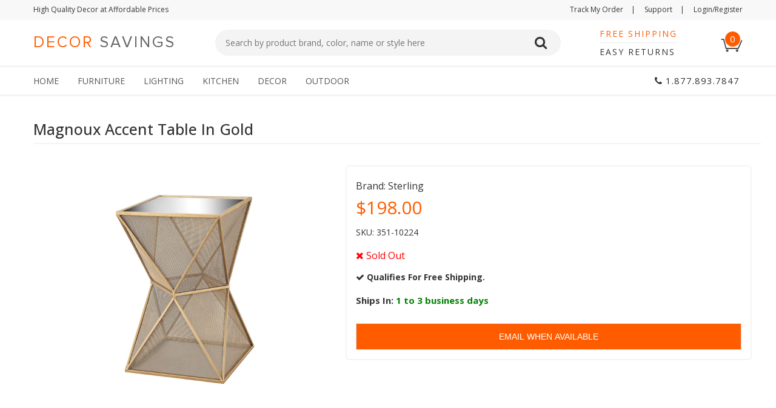

--- FILE ---
content_type: text/html; charset=utf-8
request_url: https://www.decorsavings.com/products/magnoux-accent-table-in-gold-1
body_size: 28537
content:
<!doctype html>
<!--[if lt IE 7]><html class="no-js lt-ie9 lt-ie8 lt-ie7" lang="en"> <![endif]-->
<!--[if IE 7]><html class="no-js lt-ie9 lt-ie8" lang="en"> <![endif]-->
<!--[if IE 8]><html class="no-js lt-ie9" lang="en"> <![endif]-->
<!--[if IE 9 ]><html class="ie9 no-js"> <![endif]-->
<!--[if (gt IE 9)|!(IE)]><!--> 

<html class="no-js">  
  <head>
    <script>
  !function(g,s,q,r,d){r=g[r]=g[r]||function(){(r.q=r.q||[]).push(
  arguments)};d=s.createElement(q);q=s.getElementsByTagName(q)[0];
  d.src='//d1l6p2sc9645hc.cloudfront.net/tracker.js';q.parentNode.
  insertBefore(d,q)}(window,document,'script','_gs');

  _gs('GSN-251082-L');
</script>
    <meta charset="utf-8">
    <meta http-equiv="X-UA-Compatible" content="IE=edge">









  











  

  
  

  

  

  

  

  <title>Magnoux Accent Table In Gold Home Decor Savings | Quality Decor</title>










  

  

  

  

  

  

  
    <meta name="description" content="Magnoux Accent Table In Gold" />
  
















<script type="application/ld+json">
{
  "@context": "http://schema.org",
  "@type": "BreadcrumbList",
  "itemListElement": [
    
      
      
      
        {
          "@type": "ListItem",
          "position": 1,
          "item": {
            "@id": "https://www.decorsavings.com/products/magnoux-accent-table-in-gold-1",
            "name": "Magnoux Accent Table In Gold"
          }
        }
      
    
  ]
}
</script>








<script type="application/ld+json">
  { "@context" : "http://schema.org",
    "@type" : "Organization",
    "name" : "Decor Savings",
    "url" : "https://www.decorsavings.com",
    
    "sameAs" : [
      
    ]
  }
</script>




  
  
  
  <script type="application/ld+json">
    {
      "@context": "http://schema.org/",
      "@type": "Product",
      "name": "Magnoux Accent Table In Gold",
      "image": "https://www.decorsavings.com/cdn/shop/products/351-10224_450x450.jpg?v=1571724690",
      "description": "Magnoux Accent Table In Gold
",
      "mpn": "10639390610",
      "brand": {
        "@type": "Thing",
        "name": "Sterling"
      },
      "offers": {
        "@type": "Offer",
        "priceCurrency": "USD",
        "price": "198.00",
        "availability": "OutOfStock",
        "seller": {
          "@type": "Organization",
          "name": "Decor Savings"
        }
      }
    }
  </script>




<script type="application/ld+json">
  {
    "@context": "http://schema.org",
    "@type": "WebSite",
    "name": "Decor Savings",
    "url": "https://www.decorsavings.com",
    "potentialAction": {
      "@type": "SearchAction",
      "target": "https://www.decorsavings.com/search?q={search_term_string}",
      "query-input": "required name=search_term_string"
    }
  }
</script>



        
    
    <link rel="canonical" href="https://www.decorsavings.com/products/magnoux-accent-table-in-gold-1" />

    <meta name="viewport" content="width=device-width, initial-scale=1, maximum-scale=1" /> 

    <script>window.performance && window.performance.mark && window.performance.mark('shopify.content_for_header.start');</script><meta id="shopify-digital-wallet" name="shopify-digital-wallet" content="/22920551/digital_wallets/dialog">
<meta name="shopify-checkout-api-token" content="67b0ae47ded01986d4e5afa60d3f31f7">
<meta id="in-context-paypal-metadata" data-shop-id="22920551" data-venmo-supported="true" data-environment="production" data-locale="en_US" data-paypal-v4="true" data-currency="USD">
<link rel="alternate" type="application/json+oembed" href="https://www.decorsavings.com/products/magnoux-accent-table-in-gold-1.oembed">
<script async="async" src="/checkouts/internal/preloads.js?locale=en-US"></script>
<script id="shopify-features" type="application/json">{"accessToken":"67b0ae47ded01986d4e5afa60d3f31f7","betas":["rich-media-storefront-analytics"],"domain":"www.decorsavings.com","predictiveSearch":true,"shopId":22920551,"locale":"en"}</script>
<script>var Shopify = Shopify || {};
Shopify.shop = "moddecor.myshopify.com";
Shopify.locale = "en";
Shopify.currency = {"active":"USD","rate":"1.0"};
Shopify.country = "US";
Shopify.theme = {"name":"www-rugsavings-com-rs2-0-old-10-aug-2017","id":180078354,"schema_name":null,"schema_version":null,"theme_store_id":null,"role":"main"};
Shopify.theme.handle = "null";
Shopify.theme.style = {"id":null,"handle":null};
Shopify.cdnHost = "www.decorsavings.com/cdn";
Shopify.routes = Shopify.routes || {};
Shopify.routes.root = "/";</script>
<script type="module">!function(o){(o.Shopify=o.Shopify||{}).modules=!0}(window);</script>
<script>!function(o){function n(){var o=[];function n(){o.push(Array.prototype.slice.apply(arguments))}return n.q=o,n}var t=o.Shopify=o.Shopify||{};t.loadFeatures=n(),t.autoloadFeatures=n()}(window);</script>
<script id="shop-js-analytics" type="application/json">{"pageType":"product"}</script>
<script defer="defer" async type="module" src="//www.decorsavings.com/cdn/shopifycloud/shop-js/modules/v2/client.init-shop-cart-sync_BT-GjEfc.en.esm.js"></script>
<script defer="defer" async type="module" src="//www.decorsavings.com/cdn/shopifycloud/shop-js/modules/v2/chunk.common_D58fp_Oc.esm.js"></script>
<script defer="defer" async type="module" src="//www.decorsavings.com/cdn/shopifycloud/shop-js/modules/v2/chunk.modal_xMitdFEc.esm.js"></script>
<script type="module">
  await import("//www.decorsavings.com/cdn/shopifycloud/shop-js/modules/v2/client.init-shop-cart-sync_BT-GjEfc.en.esm.js");
await import("//www.decorsavings.com/cdn/shopifycloud/shop-js/modules/v2/chunk.common_D58fp_Oc.esm.js");
await import("//www.decorsavings.com/cdn/shopifycloud/shop-js/modules/v2/chunk.modal_xMitdFEc.esm.js");

  window.Shopify.SignInWithShop?.initShopCartSync?.({"fedCMEnabled":true,"windoidEnabled":true});

</script>
<script id="__st">var __st={"a":22920551,"offset":-18000,"reqid":"9f745ca0-ed57-4b6e-924f-f047c673eee5-1769504823","pageurl":"www.decorsavings.com\/products\/magnoux-accent-table-in-gold-1","u":"4e4300c3a11f","p":"product","rtyp":"product","rid":10639390610};</script>
<script>window.ShopifyPaypalV4VisibilityTracking = true;</script>
<script id="captcha-bootstrap">!function(){'use strict';const t='contact',e='account',n='new_comment',o=[[t,t],['blogs',n],['comments',n],[t,'customer']],c=[[e,'customer_login'],[e,'guest_login'],[e,'recover_customer_password'],[e,'create_customer']],r=t=>t.map((([t,e])=>`form[action*='/${t}']:not([data-nocaptcha='true']) input[name='form_type'][value='${e}']`)).join(','),a=t=>()=>t?[...document.querySelectorAll(t)].map((t=>t.form)):[];function s(){const t=[...o],e=r(t);return a(e)}const i='password',u='form_key',d=['recaptcha-v3-token','g-recaptcha-response','h-captcha-response',i],f=()=>{try{return window.sessionStorage}catch{return}},m='__shopify_v',_=t=>t.elements[u];function p(t,e,n=!1){try{const o=window.sessionStorage,c=JSON.parse(o.getItem(e)),{data:r}=function(t){const{data:e,action:n}=t;return t[m]||n?{data:e,action:n}:{data:t,action:n}}(c);for(const[e,n]of Object.entries(r))t.elements[e]&&(t.elements[e].value=n);n&&o.removeItem(e)}catch(o){console.error('form repopulation failed',{error:o})}}const l='form_type',E='cptcha';function T(t){t.dataset[E]=!0}const w=window,h=w.document,L='Shopify',v='ce_forms',y='captcha';let A=!1;((t,e)=>{const n=(g='f06e6c50-85a8-45c8-87d0-21a2b65856fe',I='https://cdn.shopify.com/shopifycloud/storefront-forms-hcaptcha/ce_storefront_forms_captcha_hcaptcha.v1.5.2.iife.js',D={infoText:'Protected by hCaptcha',privacyText:'Privacy',termsText:'Terms'},(t,e,n)=>{const o=w[L][v],c=o.bindForm;if(c)return c(t,g,e,D).then(n);var r;o.q.push([[t,g,e,D],n]),r=I,A||(h.body.append(Object.assign(h.createElement('script'),{id:'captcha-provider',async:!0,src:r})),A=!0)});var g,I,D;w[L]=w[L]||{},w[L][v]=w[L][v]||{},w[L][v].q=[],w[L][y]=w[L][y]||{},w[L][y].protect=function(t,e){n(t,void 0,e),T(t)},Object.freeze(w[L][y]),function(t,e,n,w,h,L){const[v,y,A,g]=function(t,e,n){const i=e?o:[],u=t?c:[],d=[...i,...u],f=r(d),m=r(i),_=r(d.filter((([t,e])=>n.includes(e))));return[a(f),a(m),a(_),s()]}(w,h,L),I=t=>{const e=t.target;return e instanceof HTMLFormElement?e:e&&e.form},D=t=>v().includes(t);t.addEventListener('submit',(t=>{const e=I(t);if(!e)return;const n=D(e)&&!e.dataset.hcaptchaBound&&!e.dataset.recaptchaBound,o=_(e),c=g().includes(e)&&(!o||!o.value);(n||c)&&t.preventDefault(),c&&!n&&(function(t){try{if(!f())return;!function(t){const e=f();if(!e)return;const n=_(t);if(!n)return;const o=n.value;o&&e.removeItem(o)}(t);const e=Array.from(Array(32),(()=>Math.random().toString(36)[2])).join('');!function(t,e){_(t)||t.append(Object.assign(document.createElement('input'),{type:'hidden',name:u})),t.elements[u].value=e}(t,e),function(t,e){const n=f();if(!n)return;const o=[...t.querySelectorAll(`input[type='${i}']`)].map((({name:t})=>t)),c=[...d,...o],r={};for(const[a,s]of new FormData(t).entries())c.includes(a)||(r[a]=s);n.setItem(e,JSON.stringify({[m]:1,action:t.action,data:r}))}(t,e)}catch(e){console.error('failed to persist form',e)}}(e),e.submit())}));const S=(t,e)=>{t&&!t.dataset[E]&&(n(t,e.some((e=>e===t))),T(t))};for(const o of['focusin','change'])t.addEventListener(o,(t=>{const e=I(t);D(e)&&S(e,y())}));const B=e.get('form_key'),M=e.get(l),P=B&&M;t.addEventListener('DOMContentLoaded',(()=>{const t=y();if(P)for(const e of t)e.elements[l].value===M&&p(e,B);[...new Set([...A(),...v().filter((t=>'true'===t.dataset.shopifyCaptcha))])].forEach((e=>S(e,t)))}))}(h,new URLSearchParams(w.location.search),n,t,e,['guest_login'])})(!0,!0)}();</script>
<script integrity="sha256-4kQ18oKyAcykRKYeNunJcIwy7WH5gtpwJnB7kiuLZ1E=" data-source-attribution="shopify.loadfeatures" defer="defer" src="//www.decorsavings.com/cdn/shopifycloud/storefront/assets/storefront/load_feature-a0a9edcb.js" crossorigin="anonymous"></script>
<script data-source-attribution="shopify.dynamic_checkout.dynamic.init">var Shopify=Shopify||{};Shopify.PaymentButton=Shopify.PaymentButton||{isStorefrontPortableWallets:!0,init:function(){window.Shopify.PaymentButton.init=function(){};var t=document.createElement("script");t.src="https://www.decorsavings.com/cdn/shopifycloud/portable-wallets/latest/portable-wallets.en.js",t.type="module",document.head.appendChild(t)}};
</script>
<script data-source-attribution="shopify.dynamic_checkout.buyer_consent">
  function portableWalletsHideBuyerConsent(e){var t=document.getElementById("shopify-buyer-consent"),n=document.getElementById("shopify-subscription-policy-button");t&&n&&(t.classList.add("hidden"),t.setAttribute("aria-hidden","true"),n.removeEventListener("click",e))}function portableWalletsShowBuyerConsent(e){var t=document.getElementById("shopify-buyer-consent"),n=document.getElementById("shopify-subscription-policy-button");t&&n&&(t.classList.remove("hidden"),t.removeAttribute("aria-hidden"),n.addEventListener("click",e))}window.Shopify?.PaymentButton&&(window.Shopify.PaymentButton.hideBuyerConsent=portableWalletsHideBuyerConsent,window.Shopify.PaymentButton.showBuyerConsent=portableWalletsShowBuyerConsent);
</script>
<script data-source-attribution="shopify.dynamic_checkout.cart.bootstrap">document.addEventListener("DOMContentLoaded",(function(){function t(){return document.querySelector("shopify-accelerated-checkout-cart, shopify-accelerated-checkout")}if(t())Shopify.PaymentButton.init();else{new MutationObserver((function(e,n){t()&&(Shopify.PaymentButton.init(),n.disconnect())})).observe(document.body,{childList:!0,subtree:!0})}}));
</script>
<link id="shopify-accelerated-checkout-styles" rel="stylesheet" media="screen" href="https://www.decorsavings.com/cdn/shopifycloud/portable-wallets/latest/accelerated-checkout-backwards-compat.css" crossorigin="anonymous">
<style id="shopify-accelerated-checkout-cart">
        #shopify-buyer-consent {
  margin-top: 1em;
  display: inline-block;
  width: 100%;
}

#shopify-buyer-consent.hidden {
  display: none;
}

#shopify-subscription-policy-button {
  background: none;
  border: none;
  padding: 0;
  text-decoration: underline;
  font-size: inherit;
  cursor: pointer;
}

#shopify-subscription-policy-button::before {
  box-shadow: none;
}

      </style>

<script>window.performance && window.performance.mark && window.performance.mark('shopify.content_for_header.end');</script>




  <script>

    
    window.BOLD = window.BOLD || {};
    window.BOLD.common = window.BOLD.common || {};
    window.BOLD.common.Shopify = window.BOLD.common.Shopify || {};

    window.BOLD.common.Shopify.shop = {
        domain: 'www.decorsavings.com',
        permanent_domain: 'moddecor.myshopify.com',
        url: 'https://www.decorsavings.com',
        secure_url: 'https://www.decorsavings.com',
        money_format: "${{amount}}",
        currency: "USD"
    };

    window.BOLD.common.Shopify.cart = {"note":null,"attributes":{},"original_total_price":0,"total_price":0,"total_discount":0,"total_weight":0.0,"item_count":0,"items":[],"requires_shipping":false,"currency":"USD","items_subtotal_price":0,"cart_level_discount_applications":[],"checkout_charge_amount":0};
    window.BOLD.common.template = "product";

    
    window.BOLD.common.Shopify.formatMoney = function(money, format) {
        function n(t, e) {
            return "undefined" == typeof t ? e : t
        }
        function r(t, e, r, i) {
            if (e = n(e, 2),
            r = n(r, ","),
            i = n(i, "."),
            isNaN(t) || null == t)
                return 0;
            t = (t / 100).toFixed(e);
            var o = t.split(".")
              , a = o[0].replace(/(\d)(?=(\d\d\d)+(?!\d))/g, "$1" + r)
              , s = o[1] ? i + o[1] : "";
            return a + s
        }
        "string" == typeof money && (money = money.replace(".", ""));
        var i = ""
          , o = /\{\{\s*(\w+)\s*\}\}/
          , a = format || window.BOLD.common.Shopify.shop.money_format || window.Shopify.money_format || "$ {{ amount }}";
        switch (a.match(o)[1]) {
        case "amount":
            i = r(money, 2);
            break;
        case "amount_no_decimals":
            i = r(money, 0);
            break;
        case "amount_with_comma_separator":
            i = r(money, 2, ".", ",");
            break;
        case "amount_no_decimals_with_comma_separator":
            i = r(money, 0, ".", ",")
        }
        return a.replace(o, i)
    };

    window.BOLD.common.Shopify.saveProduct = function (handle, product) {
        if(typeof window.BOLD.common.Shopify.products[handle] === 'undefined' && typeof handle === 'string') {
            if(typeof product === 'number') {
                product = { id: product };
            }
            window.BOLD.common.Shopify.products[handle] = product;
        }
    }

    window.BOLD.common.Shopify.saveVariant = function (variant_id, variant) {
        if(typeof window.BOLD.common.Shopify.variants[variant_id] === 'undefined' && typeof variant_id === 'number') {
            if(typeof variant === 'number') {
                variant = { product_id: variant };
            }
            window.BOLD.common.Shopify.variants[variant_id] = variant;
        }
    }

    
    window.BOLD.common.Shopify.products = window.BOLD.common.Shopify.products || {};
    window.BOLD.common.Shopify.variants = window.BOLD.common.Shopify.variants || {};

    
    window.BOLD.common.Shopify.saveProduct("magnoux-accent-table-in-gold-1", 10639390610);
     window.BOLD.common.Shopify.saveVariant(44079681874, 10639390610); 

    
    

    
    

</script>

<link href="//www.decorsavings.com/cdn/shop/t/3/assets/bold-options.css?v=116281348896403724801503537329" rel="stylesheet" type="text/css" media="all" />
<script src="https://option.boldapps.net/js/options.js" type="text/javascript"></script>

    <!-- Scrollbar  css ================================================== -->
    <link href="//www.decorsavings.com/cdn/shop/t/3/assets/jquery.mCustomScrollbar.css?v=85941646027246651621503537357" rel="stylesheet" type="text/css" media="all" />
    <!-- Magnific Popup core CSS file -->
	<link href="//www.decorsavings.com/cdn/shop/t/3/assets/magnific-popup.css?v=65451962456944049981503537361" rel="stylesheet" type="text/css" media="all" /> 
    <link href="//www.decorsavings.com/cdn/shop/t/3/assets/jquery.fancybox.css?v=89610375720255671161503537355" rel="stylesheet" type="text/css" media="all" /> 
    <link href="//www.decorsavings.com/cdn/shop/t/3/assets/bootstrap.css?v=30462114250259231481503537329" rel="stylesheet" type="text/css" media="all" /> 
    <link href="//www.decorsavings.com/cdn/shop/t/3/assets/assets.css?v=75061509187471112151674770060" rel="stylesheet" type="text/css" media="all" /> 
    <link href="//www.decorsavings.com/cdn/shop/t/3/assets/style.css?v=143060828207639769491674770060" rel="stylesheet" type="text/css" media="all" />
    <link href="//www.decorsavings.com/cdn/shop/t/3/assets/theme-setting.css?v=87271409364796480921674770060" rel="stylesheet" type="text/css" media="all" />
    <link href="//www.decorsavings.com/cdn/shop/t/3/assets/responsive.css?v=56586402505514567491505407789" rel="stylesheet" type="text/css" media="all" />
    <!-- Owl stylesheet ================================================== -->
    <link href="//www.decorsavings.com/cdn/shop/t/3/assets/owl.carousel.css?v=81449784631405239621503537365" rel="stylesheet" type="text/css" media="all" />
    <link href="//www.decorsavings.com/cdn/shop/t/3/assets/owl.theme.css?v=41451916961411670301503537366" rel="stylesheet" type="text/css" media="all" />
    <link href="//www.decorsavings.com/cdn/shop/t/3/assets/flexslider.css?v=47158073544604543111503537344" rel="stylesheet" type="text/css" media="all" /> 
    <link href="//www.decorsavings.com/cdn/shop/t/3/assets/animate.css?v=50220653643732103011503537320" rel="stylesheet" type="text/css" media="all" /> 
    <link href="//www.decorsavings.com/cdn/shop/t/3/assets/font-awesome.css?v=93509471929827194791503537345" rel="stylesheet" type="text/css" media="all" />
    <link href="//www.decorsavings.com/cdn/shop/t/3/assets/icofont.css?v=119168846367845939191503537352" rel="stylesheet" type="text/css" media="all" />
    <link href="//www.decorsavings.com/cdn/shop/t/3/assets/jquery.fancybox-thumbs.css?v=156235046051526102721503537355" rel="stylesheet" type="text/css" media="all" /> 
    <link href="//fonts.googleapis.com/css?family=Raleway:200,300,400,500,600,700,800" rel="stylesheet" type="text/css" media="all" />
    <link href="//fonts.googleapis.com/css?family=Open+Sans:200,300,400,500,600,700,800" rel="stylesheet" type="text/css" media="all" />



    <link href="//maxcdn.bootstrapcdn.com/font-awesome/4.6.3/css/font-awesome.min.css" rel="stylesheet">
    <link href="//www.decorsavings.com/cdn/shop/t/3/assets/favicon.ico?v=145810582677333054971507566565" rel="icon" type="image/x-icon" />
    <link href="https://fonts.googleapis.com/css?family=Open+Sans:400,300,300italic,400italic,600,600italic,700,700italic,800italic,800" rel="stylesheet" type="text/css">

    <!--[if lt IE 9]>
<script src="//html5shiv.googlecode.com/svn/trunk/html5.js" type="text/javascript"></script>
<link href="//www.decorsavings.com/cdn/shop/t/3/assets/ie8.css?v=102185163757932963371503537353" rel="stylesheet" type="text/css" media="all" />
<![endif]-->

    <!--[if gte IE 8]>
<style type="text/css">.header_tiles ul.header_tiles-1 li.tile_currency select {padding: 0 0 0 8px !important;}</style>
<![endif]-->

    <!--[if gte IE 9]>
<style type="text/css">
.gradient {
filter: none;
}
</style>
<![endif]-->

    
        
    <script src="//ajax.googleapis.com/ajax/libs/jquery/1.8.3/jquery.min.js" type="text/javascript"></script>
    
     <script src="//www.decorsavings.com/cdn/shop/t/3/assets/owlcarousal.js?v=85866729849302019521503537366" type="text/javascript"></script>
     <script src="//www.decorsavings.com/cdn/shop/t/3/assets/jquery.jqzoom-core.js?v=116061035468393588981506012957" type="text/javascript"></script>
    
    <script>
    $(document).ready(function(){

      $(".slideimagess").owlCarousel({
        itemsCustom : [
          [0, 4],
          [450, 4],
          [600, 5],
          [767, 5]
        ],
        navigation : true,
        lazyLoad : true,
        navigation : true,
        navigationText: ["",""],
        pagination: false
      });

    })
 
</script>
    
 	<script src="//www.decorsavings.com/cdn/shopifycloud/storefront/assets/themes_support/option_selection-b017cd28.js" type="text/javascript"></script>
 	<script src="//www.decorsavings.com/cdn/shop/t/3/assets/mainscript.js?v=50717968822087000511503537362" type="text/javascript"></script>
     <script src="//www.decorsavings.com/cdn/shop/t/3/assets/cloud-zoom.js?v=59904694533495984841503537334" type="text/javascript"></script>
    <script src="//www.decorsavings.com/cdn/shop/t/3/assets/jquery.fancybox.pack.js?v=98388074616830255951503537355" type="text/javascript"></script>
   <script src="//www.decorsavings.com/cdn/shop/t/3/assets/jquery.fancybox-thumbs.js?v=171558387577222429711503537355" type="text/javascript"></script>
     
    
	
   
    
    <script src="https://d3v27wwd40f0xu.cloudfront.net/js/tracking/sidecar_rugsavings.js" type="text/javascript"> </script> 
    <!-- Start of LiveChat (www.livechatinc.com) code -->
    <script type="text/javascript">
      window.__lc = window.__lc || {};
      window.__lc.license = 7334571;
      (function() {
        var lc = document.createElement('script'); lc.type = 'text/javascript'; lc.async = true;
        lc.src = ('https:' == document.location.protocol ? 'https://' : 'http://') + 'cdn.livechatinc.com/tracking.js';
        var s = document.getElementsByTagName('script')[0]; s.parentNode.insertBefore(lc, s);
      })();
    </script>
    
    <!-- End of LiveChat code -->
  
  <meta name="google-site-verification" content="YapFCK4NYnfPkWUzEiZ5wZ7cRDV5dz5LFbnV0s2DLjo" />
    <link href="//www.decorsavings.com/cdn/shop/t/3/assets/upbrighter.css?v=96567384259595483711674770060" rel="stylesheet" type="text/css" media="all" />
  	<script type="text/javascript">
  var __lc = {};
  __lc.license = 7334571;
  __lc.skill = 0;
  __lc.params = [
    { name: 'Cart', value: '0 items, $0.00 total' }
  ];

  (function() {
    var lc = document.createElement('script'); lc.type = 'text/javascript'; lc.async = true;
    lc.src = ('https:' == document.location.protocol ? 'https://' : 'http://') + 'cdn.livechatinc.com/tracking.js';
    var s = document.getElementsByTagName('script')[0]; s.parentNode.insertBefore(lc, s);
  })();
</script>
  <meta property="og:image" content="https://cdn.shopify.com/s/files/1/2292/0551/products/351-10224.jpg?v=1571724690" />
<meta property="og:image:secure_url" content="https://cdn.shopify.com/s/files/1/2292/0551/products/351-10224.jpg?v=1571724690" />
<meta property="og:image:width" content="1200" />
<meta property="og:image:height" content="1200" />
<link href="https://monorail-edge.shopifysvc.com" rel="dns-prefetch">
<script>(function(){if ("sendBeacon" in navigator && "performance" in window) {try {var session_token_from_headers = performance.getEntriesByType('navigation')[0].serverTiming.find(x => x.name == '_s').description;} catch {var session_token_from_headers = undefined;}var session_cookie_matches = document.cookie.match(/_shopify_s=([^;]*)/);var session_token_from_cookie = session_cookie_matches && session_cookie_matches.length === 2 ? session_cookie_matches[1] : "";var session_token = session_token_from_headers || session_token_from_cookie || "";function handle_abandonment_event(e) {var entries = performance.getEntries().filter(function(entry) {return /monorail-edge.shopifysvc.com/.test(entry.name);});if (!window.abandonment_tracked && entries.length === 0) {window.abandonment_tracked = true;var currentMs = Date.now();var navigation_start = performance.timing.navigationStart;var payload = {shop_id: 22920551,url: window.location.href,navigation_start,duration: currentMs - navigation_start,session_token,page_type: "product"};window.navigator.sendBeacon("https://monorail-edge.shopifysvc.com/v1/produce", JSON.stringify({schema_id: "online_store_buyer_site_abandonment/1.1",payload: payload,metadata: {event_created_at_ms: currentMs,event_sent_at_ms: currentMs}}));}}window.addEventListener('pagehide', handle_abandonment_event);}}());</script>
<script id="web-pixels-manager-setup">(function e(e,d,r,n,o){if(void 0===o&&(o={}),!Boolean(null===(a=null===(i=window.Shopify)||void 0===i?void 0:i.analytics)||void 0===a?void 0:a.replayQueue)){var i,a;window.Shopify=window.Shopify||{};var t=window.Shopify;t.analytics=t.analytics||{};var s=t.analytics;s.replayQueue=[],s.publish=function(e,d,r){return s.replayQueue.push([e,d,r]),!0};try{self.performance.mark("wpm:start")}catch(e){}var l=function(){var e={modern:/Edge?\/(1{2}[4-9]|1[2-9]\d|[2-9]\d{2}|\d{4,})\.\d+(\.\d+|)|Firefox\/(1{2}[4-9]|1[2-9]\d|[2-9]\d{2}|\d{4,})\.\d+(\.\d+|)|Chrom(ium|e)\/(9{2}|\d{3,})\.\d+(\.\d+|)|(Maci|X1{2}).+ Version\/(15\.\d+|(1[6-9]|[2-9]\d|\d{3,})\.\d+)([,.]\d+|)( \(\w+\)|)( Mobile\/\w+|) Safari\/|Chrome.+OPR\/(9{2}|\d{3,})\.\d+\.\d+|(CPU[ +]OS|iPhone[ +]OS|CPU[ +]iPhone|CPU IPhone OS|CPU iPad OS)[ +]+(15[._]\d+|(1[6-9]|[2-9]\d|\d{3,})[._]\d+)([._]\d+|)|Android:?[ /-](13[3-9]|1[4-9]\d|[2-9]\d{2}|\d{4,})(\.\d+|)(\.\d+|)|Android.+Firefox\/(13[5-9]|1[4-9]\d|[2-9]\d{2}|\d{4,})\.\d+(\.\d+|)|Android.+Chrom(ium|e)\/(13[3-9]|1[4-9]\d|[2-9]\d{2}|\d{4,})\.\d+(\.\d+|)|SamsungBrowser\/([2-9]\d|\d{3,})\.\d+/,legacy:/Edge?\/(1[6-9]|[2-9]\d|\d{3,})\.\d+(\.\d+|)|Firefox\/(5[4-9]|[6-9]\d|\d{3,})\.\d+(\.\d+|)|Chrom(ium|e)\/(5[1-9]|[6-9]\d|\d{3,})\.\d+(\.\d+|)([\d.]+$|.*Safari\/(?![\d.]+ Edge\/[\d.]+$))|(Maci|X1{2}).+ Version\/(10\.\d+|(1[1-9]|[2-9]\d|\d{3,})\.\d+)([,.]\d+|)( \(\w+\)|)( Mobile\/\w+|) Safari\/|Chrome.+OPR\/(3[89]|[4-9]\d|\d{3,})\.\d+\.\d+|(CPU[ +]OS|iPhone[ +]OS|CPU[ +]iPhone|CPU IPhone OS|CPU iPad OS)[ +]+(10[._]\d+|(1[1-9]|[2-9]\d|\d{3,})[._]\d+)([._]\d+|)|Android:?[ /-](13[3-9]|1[4-9]\d|[2-9]\d{2}|\d{4,})(\.\d+|)(\.\d+|)|Mobile Safari.+OPR\/([89]\d|\d{3,})\.\d+\.\d+|Android.+Firefox\/(13[5-9]|1[4-9]\d|[2-9]\d{2}|\d{4,})\.\d+(\.\d+|)|Android.+Chrom(ium|e)\/(13[3-9]|1[4-9]\d|[2-9]\d{2}|\d{4,})\.\d+(\.\d+|)|Android.+(UC? ?Browser|UCWEB|U3)[ /]?(15\.([5-9]|\d{2,})|(1[6-9]|[2-9]\d|\d{3,})\.\d+)\.\d+|SamsungBrowser\/(5\.\d+|([6-9]|\d{2,})\.\d+)|Android.+MQ{2}Browser\/(14(\.(9|\d{2,})|)|(1[5-9]|[2-9]\d|\d{3,})(\.\d+|))(\.\d+|)|K[Aa][Ii]OS\/(3\.\d+|([4-9]|\d{2,})\.\d+)(\.\d+|)/},d=e.modern,r=e.legacy,n=navigator.userAgent;return n.match(d)?"modern":n.match(r)?"legacy":"unknown"}(),u="modern"===l?"modern":"legacy",c=(null!=n?n:{modern:"",legacy:""})[u],f=function(e){return[e.baseUrl,"/wpm","/b",e.hashVersion,"modern"===e.buildTarget?"m":"l",".js"].join("")}({baseUrl:d,hashVersion:r,buildTarget:u}),m=function(e){var d=e.version,r=e.bundleTarget,n=e.surface,o=e.pageUrl,i=e.monorailEndpoint;return{emit:function(e){var a=e.status,t=e.errorMsg,s=(new Date).getTime(),l=JSON.stringify({metadata:{event_sent_at_ms:s},events:[{schema_id:"web_pixels_manager_load/3.1",payload:{version:d,bundle_target:r,page_url:o,status:a,surface:n,error_msg:t},metadata:{event_created_at_ms:s}}]});if(!i)return console&&console.warn&&console.warn("[Web Pixels Manager] No Monorail endpoint provided, skipping logging."),!1;try{return self.navigator.sendBeacon.bind(self.navigator)(i,l)}catch(e){}var u=new XMLHttpRequest;try{return u.open("POST",i,!0),u.setRequestHeader("Content-Type","text/plain"),u.send(l),!0}catch(e){return console&&console.warn&&console.warn("[Web Pixels Manager] Got an unhandled error while logging to Monorail."),!1}}}}({version:r,bundleTarget:l,surface:e.surface,pageUrl:self.location.href,monorailEndpoint:e.monorailEndpoint});try{o.browserTarget=l,function(e){var d=e.src,r=e.async,n=void 0===r||r,o=e.onload,i=e.onerror,a=e.sri,t=e.scriptDataAttributes,s=void 0===t?{}:t,l=document.createElement("script"),u=document.querySelector("head"),c=document.querySelector("body");if(l.async=n,l.src=d,a&&(l.integrity=a,l.crossOrigin="anonymous"),s)for(var f in s)if(Object.prototype.hasOwnProperty.call(s,f))try{l.dataset[f]=s[f]}catch(e){}if(o&&l.addEventListener("load",o),i&&l.addEventListener("error",i),u)u.appendChild(l);else{if(!c)throw new Error("Did not find a head or body element to append the script");c.appendChild(l)}}({src:f,async:!0,onload:function(){if(!function(){var e,d;return Boolean(null===(d=null===(e=window.Shopify)||void 0===e?void 0:e.analytics)||void 0===d?void 0:d.initialized)}()){var d=window.webPixelsManager.init(e)||void 0;if(d){var r=window.Shopify.analytics;r.replayQueue.forEach((function(e){var r=e[0],n=e[1],o=e[2];d.publishCustomEvent(r,n,o)})),r.replayQueue=[],r.publish=d.publishCustomEvent,r.visitor=d.visitor,r.initialized=!0}}},onerror:function(){return m.emit({status:"failed",errorMsg:"".concat(f," has failed to load")})},sri:function(e){var d=/^sha384-[A-Za-z0-9+/=]+$/;return"string"==typeof e&&d.test(e)}(c)?c:"",scriptDataAttributes:o}),m.emit({status:"loading"})}catch(e){m.emit({status:"failed",errorMsg:(null==e?void 0:e.message)||"Unknown error"})}}})({shopId: 22920551,storefrontBaseUrl: "https://www.decorsavings.com",extensionsBaseUrl: "https://extensions.shopifycdn.com/cdn/shopifycloud/web-pixels-manager",monorailEndpoint: "https://monorail-edge.shopifysvc.com/unstable/produce_batch",surface: "storefront-renderer",enabledBetaFlags: ["2dca8a86"],webPixelsConfigList: [{"id":"64716865","eventPayloadVersion":"v1","runtimeContext":"LAX","scriptVersion":"1","type":"CUSTOM","privacyPurposes":["ANALYTICS"],"name":"Google Analytics tag (migrated)"},{"id":"shopify-app-pixel","configuration":"{}","eventPayloadVersion":"v1","runtimeContext":"STRICT","scriptVersion":"0450","apiClientId":"shopify-pixel","type":"APP","privacyPurposes":["ANALYTICS","MARKETING"]},{"id":"shopify-custom-pixel","eventPayloadVersion":"v1","runtimeContext":"LAX","scriptVersion":"0450","apiClientId":"shopify-pixel","type":"CUSTOM","privacyPurposes":["ANALYTICS","MARKETING"]}],isMerchantRequest: false,initData: {"shop":{"name":"Decor Savings","paymentSettings":{"currencyCode":"USD"},"myshopifyDomain":"moddecor.myshopify.com","countryCode":"US","storefrontUrl":"https:\/\/www.decorsavings.com"},"customer":null,"cart":null,"checkout":null,"productVariants":[{"price":{"amount":198.0,"currencyCode":"USD"},"product":{"title":"Magnoux Accent Table In Gold","vendor":"Sterling","id":"10639390610","untranslatedTitle":"Magnoux Accent Table In Gold","url":"\/products\/magnoux-accent-table-in-gold-1","type":"Table"},"id":"44079681874","image":{"src":"\/\/www.decorsavings.com\/cdn\/shop\/products\/351-10224.jpg?v=1571724690"},"sku":"351-10224","title":"Default Title","untranslatedTitle":"Default Title"}],"purchasingCompany":null},},"https://www.decorsavings.com/cdn","fcfee988w5aeb613cpc8e4bc33m6693e112",{"modern":"","legacy":""},{"shopId":"22920551","storefrontBaseUrl":"https:\/\/www.decorsavings.com","extensionBaseUrl":"https:\/\/extensions.shopifycdn.com\/cdn\/shopifycloud\/web-pixels-manager","surface":"storefront-renderer","enabledBetaFlags":"[\"2dca8a86\"]","isMerchantRequest":"false","hashVersion":"fcfee988w5aeb613cpc8e4bc33m6693e112","publish":"custom","events":"[[\"page_viewed\",{}],[\"product_viewed\",{\"productVariant\":{\"price\":{\"amount\":198.0,\"currencyCode\":\"USD\"},\"product\":{\"title\":\"Magnoux Accent Table In Gold\",\"vendor\":\"Sterling\",\"id\":\"10639390610\",\"untranslatedTitle\":\"Magnoux Accent Table In Gold\",\"url\":\"\/products\/magnoux-accent-table-in-gold-1\",\"type\":\"Table\"},\"id\":\"44079681874\",\"image\":{\"src\":\"\/\/www.decorsavings.com\/cdn\/shop\/products\/351-10224.jpg?v=1571724690\"},\"sku\":\"351-10224\",\"title\":\"Default Title\",\"untranslatedTitle\":\"Default Title\"}}]]"});</script><script>
  window.ShopifyAnalytics = window.ShopifyAnalytics || {};
  window.ShopifyAnalytics.meta = window.ShopifyAnalytics.meta || {};
  window.ShopifyAnalytics.meta.currency = 'USD';
  var meta = {"product":{"id":10639390610,"gid":"gid:\/\/shopify\/Product\/10639390610","vendor":"Sterling","type":"Table","handle":"magnoux-accent-table-in-gold-1","variants":[{"id":44079681874,"price":19800,"name":"Magnoux Accent Table In Gold","public_title":null,"sku":"351-10224"}],"remote":false},"page":{"pageType":"product","resourceType":"product","resourceId":10639390610,"requestId":"9f745ca0-ed57-4b6e-924f-f047c673eee5-1769504823"}};
  for (var attr in meta) {
    window.ShopifyAnalytics.meta[attr] = meta[attr];
  }
</script>
<script class="analytics">
  (function () {
    var customDocumentWrite = function(content) {
      var jquery = null;

      if (window.jQuery) {
        jquery = window.jQuery;
      } else if (window.Checkout && window.Checkout.$) {
        jquery = window.Checkout.$;
      }

      if (jquery) {
        jquery('body').append(content);
      }
    };

    var hasLoggedConversion = function(token) {
      if (token) {
        return document.cookie.indexOf('loggedConversion=' + token) !== -1;
      }
      return false;
    }

    var setCookieIfConversion = function(token) {
      if (token) {
        var twoMonthsFromNow = new Date(Date.now());
        twoMonthsFromNow.setMonth(twoMonthsFromNow.getMonth() + 2);

        document.cookie = 'loggedConversion=' + token + '; expires=' + twoMonthsFromNow;
      }
    }

    var trekkie = window.ShopifyAnalytics.lib = window.trekkie = window.trekkie || [];
    if (trekkie.integrations) {
      return;
    }
    trekkie.methods = [
      'identify',
      'page',
      'ready',
      'track',
      'trackForm',
      'trackLink'
    ];
    trekkie.factory = function(method) {
      return function() {
        var args = Array.prototype.slice.call(arguments);
        args.unshift(method);
        trekkie.push(args);
        return trekkie;
      };
    };
    for (var i = 0; i < trekkie.methods.length; i++) {
      var key = trekkie.methods[i];
      trekkie[key] = trekkie.factory(key);
    }
    trekkie.load = function(config) {
      trekkie.config = config || {};
      trekkie.config.initialDocumentCookie = document.cookie;
      var first = document.getElementsByTagName('script')[0];
      var script = document.createElement('script');
      script.type = 'text/javascript';
      script.onerror = function(e) {
        var scriptFallback = document.createElement('script');
        scriptFallback.type = 'text/javascript';
        scriptFallback.onerror = function(error) {
                var Monorail = {
      produce: function produce(monorailDomain, schemaId, payload) {
        var currentMs = new Date().getTime();
        var event = {
          schema_id: schemaId,
          payload: payload,
          metadata: {
            event_created_at_ms: currentMs,
            event_sent_at_ms: currentMs
          }
        };
        return Monorail.sendRequest("https://" + monorailDomain + "/v1/produce", JSON.stringify(event));
      },
      sendRequest: function sendRequest(endpointUrl, payload) {
        // Try the sendBeacon API
        if (window && window.navigator && typeof window.navigator.sendBeacon === 'function' && typeof window.Blob === 'function' && !Monorail.isIos12()) {
          var blobData = new window.Blob([payload], {
            type: 'text/plain'
          });

          if (window.navigator.sendBeacon(endpointUrl, blobData)) {
            return true;
          } // sendBeacon was not successful

        } // XHR beacon

        var xhr = new XMLHttpRequest();

        try {
          xhr.open('POST', endpointUrl);
          xhr.setRequestHeader('Content-Type', 'text/plain');
          xhr.send(payload);
        } catch (e) {
          console.log(e);
        }

        return false;
      },
      isIos12: function isIos12() {
        return window.navigator.userAgent.lastIndexOf('iPhone; CPU iPhone OS 12_') !== -1 || window.navigator.userAgent.lastIndexOf('iPad; CPU OS 12_') !== -1;
      }
    };
    Monorail.produce('monorail-edge.shopifysvc.com',
      'trekkie_storefront_load_errors/1.1',
      {shop_id: 22920551,
      theme_id: 180078354,
      app_name: "storefront",
      context_url: window.location.href,
      source_url: "//www.decorsavings.com/cdn/s/trekkie.storefront.a804e9514e4efded663580eddd6991fcc12b5451.min.js"});

        };
        scriptFallback.async = true;
        scriptFallback.src = '//www.decorsavings.com/cdn/s/trekkie.storefront.a804e9514e4efded663580eddd6991fcc12b5451.min.js';
        first.parentNode.insertBefore(scriptFallback, first);
      };
      script.async = true;
      script.src = '//www.decorsavings.com/cdn/s/trekkie.storefront.a804e9514e4efded663580eddd6991fcc12b5451.min.js';
      first.parentNode.insertBefore(script, first);
    };
    trekkie.load(
      {"Trekkie":{"appName":"storefront","development":false,"defaultAttributes":{"shopId":22920551,"isMerchantRequest":null,"themeId":180078354,"themeCityHash":"4752648425771747404","contentLanguage":"en","currency":"USD","eventMetadataId":"8113d842-70ff-4af6-8f2a-a981cb5fe8d4"},"isServerSideCookieWritingEnabled":true,"monorailRegion":"shop_domain","enabledBetaFlags":["65f19447"]},"Session Attribution":{},"S2S":{"facebookCapiEnabled":false,"source":"trekkie-storefront-renderer","apiClientId":580111}}
    );

    var loaded = false;
    trekkie.ready(function() {
      if (loaded) return;
      loaded = true;

      window.ShopifyAnalytics.lib = window.trekkie;

      var originalDocumentWrite = document.write;
      document.write = customDocumentWrite;
      try { window.ShopifyAnalytics.merchantGoogleAnalytics.call(this); } catch(error) {};
      document.write = originalDocumentWrite;

      window.ShopifyAnalytics.lib.page(null,{"pageType":"product","resourceType":"product","resourceId":10639390610,"requestId":"9f745ca0-ed57-4b6e-924f-f047c673eee5-1769504823","shopifyEmitted":true});

      var match = window.location.pathname.match(/checkouts\/(.+)\/(thank_you|post_purchase)/)
      var token = match? match[1]: undefined;
      if (!hasLoggedConversion(token)) {
        setCookieIfConversion(token);
        window.ShopifyAnalytics.lib.track("Viewed Product",{"currency":"USD","variantId":44079681874,"productId":10639390610,"productGid":"gid:\/\/shopify\/Product\/10639390610","name":"Magnoux Accent Table In Gold","price":"198.00","sku":"351-10224","brand":"Sterling","variant":null,"category":"Table","nonInteraction":true,"remote":false},undefined,undefined,{"shopifyEmitted":true});
      window.ShopifyAnalytics.lib.track("monorail:\/\/trekkie_storefront_viewed_product\/1.1",{"currency":"USD","variantId":44079681874,"productId":10639390610,"productGid":"gid:\/\/shopify\/Product\/10639390610","name":"Magnoux Accent Table In Gold","price":"198.00","sku":"351-10224","brand":"Sterling","variant":null,"category":"Table","nonInteraction":true,"remote":false,"referer":"https:\/\/www.decorsavings.com\/products\/magnoux-accent-table-in-gold-1"});
      }
    });


        var eventsListenerScript = document.createElement('script');
        eventsListenerScript.async = true;
        eventsListenerScript.src = "//www.decorsavings.com/cdn/shopifycloud/storefront/assets/shop_events_listener-3da45d37.js";
        document.getElementsByTagName('head')[0].appendChild(eventsListenerScript);

})();</script>
  <script>
  if (!window.ga || (window.ga && typeof window.ga !== 'function')) {
    window.ga = function ga() {
      (window.ga.q = window.ga.q || []).push(arguments);
      if (window.Shopify && window.Shopify.analytics && typeof window.Shopify.analytics.publish === 'function') {
        window.Shopify.analytics.publish("ga_stub_called", {}, {sendTo: "google_osp_migration"});
      }
      console.error("Shopify's Google Analytics stub called with:", Array.from(arguments), "\nSee https://help.shopify.com/manual/promoting-marketing/pixels/pixel-migration#google for more information.");
    };
    if (window.Shopify && window.Shopify.analytics && typeof window.Shopify.analytics.publish === 'function') {
      window.Shopify.analytics.publish("ga_stub_initialized", {}, {sendTo: "google_osp_migration"});
    }
  }
</script>
<script
  defer
  src="https://www.decorsavings.com/cdn/shopifycloud/perf-kit/shopify-perf-kit-3.0.4.min.js"
  data-application="storefront-renderer"
  data-shop-id="22920551"
  data-render-region="gcp-us-east1"
  data-page-type="product"
  data-theme-instance-id="180078354"
  data-theme-name=""
  data-theme-version=""
  data-monorail-region="shop_domain"
  data-resource-timing-sampling-rate="10"
  data-shs="true"
  data-shs-beacon="true"
  data-shs-export-with-fetch="true"
  data-shs-logs-sample-rate="1"
  data-shs-beacon-endpoint="https://www.decorsavings.com/api/collect"
></script>
</head>
  <body id="magnoux-accent-table-in-gold" class="template-product" >
    <!-- Our hidden input that stores the discount code value -->
    <input id="discount_input" type="hidden" name="discount" value="">
    <!-- Set the value of our hidden input field #discount-input to the value of our sessionStorage "discount" Variable -->
    <script>document.getElementById("discount_input").value = sessionStorage.getItem("discount");</script>

    <div id="wrapper">
      <!-- Navigation -->  
      <div class="top-header">
  <div class="container">
    <div class="row">
      <div class="col-md-3 col-sm-3">
        <div class="top-left-menu">
        	<span class="extraTExt">High Quality Decor at Affordable Prices</span>
        </div>
      </div>
      <div class="col-md-3 col-sm-3"></div>
      <div class="col-md-6 col-sm-6">
        <div class="top-right-menu">
          <ul>
            <li><a href="/pages/order-lookup">Track My Order <span>|</span> </a></li>
            <li><a href="/pages/contact-us">Support <span>|</span> </a></li>
            <li>
              
              <a href="/account/login">Login/Register</a>
              
            </li>
          </ul>
        </div>
      </div>
    </div>
    <!-- /.row -->
  </div>
  <!-- /.container -->
</div>
<!-- /.top-header -->
<header id="header">
    <div class="container">
      <div class="row">
        <div class="col-md-3 col-sm-3 col-xs-12">
          <!-- logo -->
          <div class="logo-wrap">
            <a class="logo-title" href="/"><span>Decor</span> <span class="grey">Savings</span></a>
          </div>
        </div>
		<!-- /.col-md-3  -->
        <div class="col-md-6 col-sm-5 col-xs-6 text-center">
         <div class="top-search">
  <form action="/search" method="get" class="input-group search-bar" role="search">
    
    <input type="search" name="q" value="" placeholder="Search by product brand, color, name or style here" class="input-group-field" aria-label="Translation missing: en.general.search.placeholder">
    <span class="input-group-btn">
      <button type="submit" class="btn icon-fallback-text">
        <i class="fa fa-search fa-lg search-close"></i>
        <span class="fallback-text"></span>
      </button>
    </span>
  </form>
</div>
        </div>
		<!-- /.col-md-6  -->
        <div class="col-md-3 col-sm-4 col-xs-6">
         <div class="row">
  <div class="col-sm-9 col-xs-12 text-center">
    <a href="/pages/returns-exchanges" class="shipping-link hidden-xs hidden-sm">
      <div class="free-shipping">Free Shipping</div>
      <hr>
      <div class="easy-return">Easy Returns</div>
    </a>
  </div>
  <!-- /.col-xs-6  -->
  <div class="col-sm-3 col-xs-12 mobile-cart-col">

    <div class="wrapper-top-cart">
      <div class="tile_cart trs_bg">
        <!-- shopping cart -->
       
       
        <a href="/cart" id="cartToggle" class="dsk-cart">
          <span class="cart-total-items">
            <span class="count">0</span> 
          </span>
        </a>

        
      </div>

    </div>

  </div>
  <!-- /.col-xs-6  -->
</div>
<!-- /.row -->



          
        </div>
		<!-- /.col-md-3  -->

      </div>
	  <!-- /.row   -->

    </div>
</header>

<header id="header-mobile">
  <div class="container">
    <div class="row">
      <div class="col-sm-3 col-xs-3">
        <div class="mobile-menu top-xs-menu"><i class="md md-menu"></i></div>
        
      </div>
      <!-- /.col-md-3  -->
      <div class="col-sm-6 col-xs-6 text-center">
        <!-- logo -->
        <div class="logo-wrap">
          <a class="logo-image logo-title" href="/">
            <img src="//www.decorsavings.com/cdn/shop/t/3/assets/logo.jpg?v=152096403756168646521503537360" />
            <span><span>Decor</span> <span class="grey">Savings</span></span>
          </a>
        </div>
      </div>
      <!-- /.col-md-6  -->
      <div class="col-sm-3 col-xs-3">
        <div class="row">
  <div class="col-sm-9 col-xs-12 text-center">
    <a href="/pages/returns-exchanges" class="shipping-link hidden-xs hidden-sm">
      <div class="free-shipping">Free Shipping</div>
      <hr>
      <div class="easy-return">Easy Returns</div>
    </a>
  </div>
  <!-- /.col-xs-6  -->
  <div class="col-sm-3 col-xs-12 mobile-cart-col">

    <div class="wrapper-top-cart">
      <div class="tile_cart trs_bg">
        <!-- shopping cart -->
       
       
        <a href="/cart" id="cartToggle" class="dsk-cart">
          <span class="cart-total-items">
            <span class="count">0</span> 
          </span>
        </a>

        
      </div>

    </div>

  </div>
  <!-- /.col-xs-6  -->
</div>
<!-- /.row -->




      </div>
      <!-- /.col-md-3  -->

    </div>
    <!-- /.row   -->

  </div>
  
  <div class="top_menu_wrapper">
    	<div class=" small-menu-title close-main-menu"><div class="menu-title-close"><i class="md md-arrow-back"></i></div><div class="small-menu-title-txt">Main Menu</div></div>
        <div class="container">
            <div class="row">
            	
                <div class="mini-search">
                	<form action="/search" class="global_search" id="global_search_small" method="get" role="search">
                      
                      <input type="text" value="" autocomplete="off" placeholder="Search by rug brand, color, name or style here" class="global_search_field" name="q" id="q_search_small" x-webkit-speech="">
                      <button type="submit" form="global_search" class="global_search_btn ">
                        <i class="md md-search"></i>
                      </button>
                      <div class="clearfix"></div>
                  </form>
                </div>
                
                
                <nav class="col-md-12 col-sm-12">
                    <ul class="main_menu">
                         
                            
                            
                                <li>
                                  <a href="/" class="ink-reaction"><span>Home</span></a>
                                </li>
                            
                        
                            
                            
                            <li class="has-dropdown">
                              <a href="/collections/furniture" class="ink-reaction"><span>Furniture</span><div class="menu-toggle-right"><i class="md md-remove" ></i><i class="md md-add"></i></div></a>
                              <div class="container menu_source top_menu_style"><!--<h4 class="top_menu_title">What is your favorit style?</h4>-->
                                <ul>
                                    
                                    <li>
                                        <a href="/collections/dining-room-furniture" class="ink-reaction menu-style-top">
                                            <div class="tp-style tp-animal-inspirations"></div>Dining Room
                                        </a>
                                    </li>
                                    
                                    <li>
                                        <a href="/collections/bedroom-furniture" class="ink-reaction menu-style-top">
                                            <div class="tp-style tp-animal-inspirations"></div>Bedroom
                                        </a>
                                    </li>
                                    
                                    <li>
                                        <a href="/collections/living-room-furniture" class="ink-reaction menu-style-top">
                                            <div class="tp-style tp-animal-inspirations"></div>Living Room
                                        </a>
                                    </li>
                                    
                                    <li>
                                        <a href="/collections/office-furniture" class="ink-reaction menu-style-top">
                                            <div class="tp-style tp-animal-inspirations"></div>Office Furniture
                                        </a>
                                    </li>
                                    
                                    <li>
                                        <a href="/collections/rack" class="ink-reaction menu-style-top">
                                            <div class="tp-style tp-animal-inspirations"></div>Organization
                                        </a>
                                    </li>
                                      
                                </ul>
                              </div>
                            
                        
                            
                            
                            <li class="has-dropdown">
                              <a href="/collections/lighting" class="ink-reaction"><span>Lighting</span><div class="menu-toggle-right"><i class="md md-remove" ></i><i class="md md-add"></i></div></a>
                              <div class="container menu_source top_menu_style"><!--<h4 class="top_menu_title">What is your favorit style?</h4>-->
                                <ul>
                                    
                                    <li>
                                        <a href="/collections/chandelier" class="ink-reaction menu-style-top">
                                            <div class="tp-style tp-animal-inspirations"></div>Chandelier
                                        </a>
                                    </li>
                                    
                                    <li>
                                        <a href="/collections/pendant" class="ink-reaction menu-style-top">
                                            <div class="tp-style tp-animal-inspirations"></div>Pendant
                                        </a>
                                    </li>
                                    
                                    <li>
                                        <a href="/collections/table-lamp" class="ink-reaction menu-style-top">
                                            <div class="tp-style tp-animal-inspirations"></div>Table Lamp
                                        </a>
                                    </li>
                                    
                                    <li>
                                        <a href="/collections/floor-lamp" class="ink-reaction menu-style-top">
                                            <div class="tp-style tp-animal-inspirations"></div>Floor Lamp
                                        </a>
                                    </li>
                                    
                                    <li>
                                        <a href="/collections/ceiling-lighting" class="ink-reaction menu-style-top">
                                            <div class="tp-style tp-animal-inspirations"></div>Ceiling Lighting
                                        </a>
                                    </li>
                                    
                                    <li>
                                        <a href="/collections/wall-sconce" class="ink-reaction menu-style-top">
                                            <div class="tp-style tp-animal-inspirations"></div>Wall Sconce
                                        </a>
                                    </li>
                                    
                                    <li>
                                        <a href="/collections/bulbs" class="ink-reaction menu-style-top">
                                            <div class="tp-style tp-animal-inspirations"></div>Bulbs
                                        </a>
                                    </li>
                                    
                                    <li>
                                        <a href="/collections/lantern" class="ink-reaction menu-style-top">
                                            <div class="tp-style tp-animal-inspirations"></div>Lantern
                                        </a>
                                    </li>
                                      
                                </ul>
                              </div>
                            
                        
                            
                            
                            <li class="has-dropdown">
                              <a href="/collections/kitchen-island" class="ink-reaction"><span>Kitchen</span><div class="menu-toggle-right"><i class="md md-remove" ></i><i class="md md-add"></i></div></a>
                              <div class="container menu_source top_menu_style"><!--<h4 class="top_menu_title">What is your favorit style?</h4>-->
                                <ul>
                                    
                                    <li>
                                        <a href="/collections/bowl" class="ink-reaction menu-style-top">
                                            <div class="tp-style tp-animal-inspirations"></div>Bowl
                                        </a>
                                    </li>
                                    
                                    <li>
                                        <a href="/collections/tray" class="ink-reaction menu-style-top">
                                            <div class="tp-style tp-animal-inspirations"></div>Tray
                                        </a>
                                    </li>
                                    
                                    <li>
                                        <a href="/collections/jar-bottle" class="ink-reaction menu-style-top">
                                            <div class="tp-style tp-animal-inspirations"></div>Jar, Canister & Bottle
                                        </a>
                                    </li>
                                    
                                    <li>
                                        <a href="/collections/bar-carts" class="ink-reaction menu-style-top">
                                            <div class="tp-style tp-animal-inspirations"></div>Bar Carts
                                        </a>
                                    </li>
                                    
                                    <li>
                                        <a href="/collections/wine-rack" class="ink-reaction menu-style-top">
                                            <div class="tp-style tp-animal-inspirations"></div>Wine Racks
                                        </a>
                                    </li>
                                    
                                    <li>
                                        <a href="/collections/wine-bar-accessories" class="ink-reaction menu-style-top">
                                            <div class="tp-style tp-animal-inspirations"></div>Wine & Bar Accessories
                                        </a>
                                    </li>
                                      
                                </ul>
                              </div>
                            
                        
                            
                            
                            <li class="has-dropdown">
                              <a href="/collections/candle-holder" class="ink-reaction"><span>Decor</span><div class="menu-toggle-right"><i class="md md-remove" ></i><i class="md md-add"></i></div></a>
                              <div class="container menu_source top_menu_style"><!--<h4 class="top_menu_title">What is your favorit style?</h4>-->
                                <ul>
                                    
                                    <li>
                                        <a href="/collections/wall-decor" class="ink-reaction menu-style-top">
                                            <div class="tp-style tp-animal-inspirations"></div>Wall Decor & Art
                                        </a>
                                    </li>
                                    
                                    <li>
                                        <a href="/collections/candle-holder" class="ink-reaction menu-style-top">
                                            <div class="tp-style tp-animal-inspirations"></div>Candle Holder
                                        </a>
                                    </li>
                                    
                                    <li>
                                        <a href="/collections/planter" class="ink-reaction menu-style-top">
                                            <div class="tp-style tp-animal-inspirations"></div>Vases & Planter
                                        </a>
                                    </li>
                                    
                                    <li>
                                        <a href="/collections/mirror" class="ink-reaction menu-style-top">
                                            <div class="tp-style tp-animal-inspirations"></div>Mirrors
                                        </a>
                                    </li>
                                    
                                    <li>
                                        <a href="/collections/book-shelves" class="ink-reaction menu-style-top">
                                            <div class="tp-style tp-animal-inspirations"></div>Desk Accessories
                                        </a>
                                    </li>
                                    
                                    <li>
                                        <a href="/collections/sculpture" class="ink-reaction menu-style-top">
                                            <div class="tp-style tp-animal-inspirations"></div>Sculpture
                                        </a>
                                    </li>
                                    
                                    <li>
                                        <a href="/collections/pillow" class="ink-reaction menu-style-top">
                                            <div class="tp-style tp-animal-inspirations"></div>Pillow & Throws
                                        </a>
                                    </li>
                                    
                                    <li>
                                        <a href="/collections/fireplace-accessories" class="ink-reaction menu-style-top">
                                            <div class="tp-style tp-animal-inspirations"></div>Fireplace Accessories
                                        </a>
                                    </li>
                                      
                                </ul>
                              </div>
                            
                        
                            
                            
                            <li class="has-dropdown">
                              <a href="/collections/outdoor-furniture-1" class="ink-reaction"><span>Outdoor</span><div class="menu-toggle-right"><i class="md md-remove" ></i><i class="md md-add"></i></div></a>
                              <div class="container menu_source top_menu_style"><!--<h4 class="top_menu_title">What is your favorit style?</h4>-->
                                <ul>
                                    
                                    <li>
                                        <a href="/collections/outdoor-furniture-1" class="ink-reaction menu-style-top">
                                            <div class="tp-style tp-animal-inspirations"></div>Outdoor Furniture
                                        </a>
                                    </li>
                                    
                                    <li>
                                        <a href="/collections/outdoor-lighting" class="ink-reaction menu-style-top">
                                            <div class="tp-style tp-animal-inspirations"></div>Outdoor Lighting
                                        </a>
                                    </li>
                                      
                                </ul>
                              </div>
                            
                           
                     </ul>
                </nav>
                
                
            </div>
        </div>
    </div>
</header>

<!-- Navigation -->

<div id="navigation">
  <div class="container">
    <nav>
      



<ul class="site-nav">
  
    
    
        <li><a href="/" class=""><span>Home</span></a></li>
    
  
    
    
    
    <li class="dropdown ">
      

      <a href="/collections/furniture" class=""><span>Furniture</span></a> 	    

      
      
      
      
        
      	<ul class="site-nav-dropdown">
          
            
              <li class="dropdown">
                <a href="/collections/dining-room-furniture" class=""><span>Dining Room</span></a>
                <ul class="site-nav-dropdown">
                  
                  
                    
                      <li ><a href="/collections/dining-table" class="">Dining Table</a></li>
                    
                  
                    
                      <li ><a href="/collections/dining-chair" class="">Dining Chair</a></li>
                    
                  
                    
                      <li ><a href="/collections/counter-stools" class="">Counter Stools</a></li>
                    
                  
                    
                      <li ><a href="/collections/bar-stool" class="">Bar Stool</a></li>
                    
                  
                    
                      <li ><a href="/collections/stools-benches" class="">Stools &amp; Benches</a></li>
                    
                  

                </ul>
              </li>
                  
          
            
              <li class="dropdown">
                <a href="/collections/bedroom-furniture" class=""><span>Bedroom</span></a>
                <ul class="site-nav-dropdown">
                  
                  
                    
                      <li ><a href="/collections/bed" class="">Beds</a></li>
                    
                  
                    
                      <li ><a href="/collections/headboards" class="">Headboards</a></li>
                    
                  
                    
                      <li ><a href="/collections/dresser" class="">Dresser</a></li>
                    
                  
                    
                      <li ><a href="/collections/drawers" class="">Drawers</a></li>
                    
                  
                    
                      <li ><a href="/collections/nightstands" class="">Nightstands</a></li>
                    
                  
                    
                      <li ><a href="/collections/screen-dividers" class="">Screen &amp; Dividers</a></li>
                    
                  

                </ul>
              </li>
                  
          
            
              <li class="dropdown">
                <a href="/collections/living-room-furniture" class=""><span>Living Room</span></a>
                <ul class="site-nav-dropdown">
                  
                  
                    
                      <li ><a href="/collections/accent-chairs" class="">Accent Chairs</a></li>
                    
                  
                    
                      <li ><a href="/collections/accent-tables" class="">Accent Tables</a></li>
                    
                  
                    
                      <li ><a href="/collections/sofa" class="">Sofa</a></li>
                    
                  
                    
                      <li ><a href="/collections/loveseat" class="">Loveseat</a></li>
                    
                  
                    
                      <li ><a href="/collections/armchairs" class="">Armchairs</a></li>
                    
                  
                    
                      <li ><a href="/collections/chairs" class="">Chairs</a></li>
                    
                  
                    
                      <li ><a href="/collections/side-chairs" class="">Side Chairs</a></li>
                    
                  
                    
                      <li ><a href="/collections/coffee-tables" class="">Coffee Tables</a></li>
                    
                  
                    
                      <li ><a href="/collections/console-tables" class="">Console Tables</a></li>
                    
                  
                    
                      <li ><a href="/collections/end-tables" class="">End Tables</a></li>
                    
                  
                    
                      <li ><a href="/collections/side-tables" class="">Side Tables</a></li>
                    
                  
                    
                      <li ><a href="/collections/nesting-tables" class="">Nesting Tables</a></li>
                    
                  
                    
                      <li ><a href="/collections/ottoman" class="">Ottoman</a></li>
                    
                  

                </ul>
              </li>
                  
          
            
              <li class="dropdown">
                <a href="/collections/office-furniture" class=""><span>Office Furniture</span></a>
                <ul class="site-nav-dropdown">
                  
                  
                    
                      <li ><a href="/collections/office-chairs" class="">Office Chairs</a></li>
                    
                  

                </ul>
              </li>
                  
          
            
              <li class="dropdown">
                <a href="/collections/rack" class=""><span>Organization</span></a>
                <ul class="site-nav-dropdown">
                  
                  
                    
                      <li ><a href="/collections/cabinets" class="">Cabinets &amp; Trunks</a></li>
                    
                  
                    
                      <li ><a href="/collections/bins-baskets" class="">Bins &amp; Baskets</a></li>
                    
                  
                    
                      <li ><a href="/collections/book-shelves" class="">Shelves</a></li>
                    
                  
                    
                      <li ><a href="/collections/coat-racks" class="">Coat Racks</a></li>
                    
                  
                    
                      <li ><a href="/collections/wall-shelves" class="">Wall Shelves</a></li>
                    
                  
                    
                      <li ><a href="/collections/rack" class="">Hooks &amp; Racks</a></li>
                    
                  

                </ul>
              </li>
                  
          
      </ul>
      

    </li>
    
  
    
    
    
    <li class="dropdown ">
      

      <a href="/collections/lighting" class=""><span>Lighting</span></a> 	    

      
      
      
      
        
      	<ul class="site-nav-dropdown">
          
            
              <li><a href="/collections/chandelier" class="">Chandelier</a></li>
                  
          
            
              <li><a href="/collections/pendant" class="">Pendant</a></li>
                  
          
            
              <li><a href="/collections/table-lamp" class="">Table Lamp</a></li>
                  
          
            
              <li><a href="/collections/floor-lamp" class="">Floor Lamp</a></li>
                  
          
            
              <li><a href="/collections/ceiling-lighting" class="">Ceiling Lighting</a></li>
                  
          
            
              <li><a href="/collections/wall-sconce" class="">Wall Sconce</a></li>
                  
          
            
              <li><a href="/collections/bulbs" class="">Bulbs</a></li>
                  
          
            
              <li><a href="/collections/lantern" class="">Lantern</a></li>
                  
          
      </ul>
      

    </li>
    
  
    
    
    
    <li class="dropdown ">
      

      <a href="/collections/kitchen-island" class=""><span>Kitchen</span></a> 	    

      
      
      
      
        
      	<ul class="site-nav-dropdown">
          
            
              <li><a href="/collections/bowl" class="">Bowl</a></li>
                  
          
            
              <li><a href="/collections/tray" class="">Tray</a></li>
                  
          
            
              <li><a href="/collections/jar-bottle" class="">Jar, Canister &amp; Bottle</a></li>
                  
          
            
              <li><a href="/collections/bar-carts" class="">Bar Carts</a></li>
                  
          
            
              <li><a href="/collections/wine-rack" class="">Wine Racks</a></li>
                  
          
            
              <li><a href="/collections/wine-bar-accessories" class="">Wine &amp; Bar Accessories</a></li>
                  
          
      </ul>
      

    </li>
    
  
    
    
    
    <li class="dropdown ">
      

      <a href="/collections/candle-holder" class=""><span>Decor</span></a> 	    

      
      
      
      
        
      	<ul class="site-nav-dropdown">
          
            
              <li class="dropdown">
                <a href="/collections/wall-decor" class=""><span>Wall Decor & Art</span></a>
                <ul class="site-nav-dropdown">
                  
                  
                    
                      <li ><a href="/collections/wall-art" class="">Wall Art</a></li>
                    
                  
                    
                      <li ><a href="/collections/wall-decor" class="">Wall Decor</a></li>
                    
                  
                    
                      <li ><a href="/collections/frame" class="">Picture Frame</a></li>
                    
                  
                    
                      <li ><a href="/collections/rack" class="">Hooks &amp; Racks</a></li>
                    
                  

                </ul>
              </li>
                  
          
            
              <li><a href="/collections/candle-holder" class="">Candle Holder</a></li>
                  
          
            
              <li class="dropdown">
                <a href="/collections/planter" class=""><span>Vases & Planter</span></a>
                <ul class="site-nav-dropdown">
                  
                  
                    
                      <li ><a href="/collections/vase" class="">Vases</a></li>
                    
                  
                    
                      <li ><a href="/collections/planter" class="">Planter</a></li>
                    
                  

                </ul>
              </li>
                  
          
            
              <li><a href="/collections/mirror" class="">Mirrors</a></li>
                  
          
            
              <li><a href="/collections/book-shelves" class="">Desk Accessories</a></li>
                  
          
            
              <li><a href="/collections/sculpture" class="">Sculpture</a></li>
                  
          
            
              <li class="dropdown">
                <a href="/collections/pillow" class=""><span>Pillow & Throws</span></a>
                <ul class="site-nav-dropdown">
                  
                  
                    
                      <li ><a href="/collections/pillow" class="">Pillow &amp; Cushion</a></li>
                    
                  
                    
                      <li ><a href="/collections/poufs" class="">Poufs</a></li>
                    
                  

                </ul>
              </li>
                  
          
            
              <li><a href="/collections/fireplace-accessories" class="">Fireplace Accessories</a></li>
                  
          
      </ul>
      

    </li>
    
  
    
    
    
    <li class="dropdown ">
      

      <a href="/collections/outdoor-furniture-1" class=""><span>Outdoor</span></a> 	    

      
      
      
      
        
      	<ul class="site-nav-dropdown">
          
            
              <li class="dropdown">
                <a href="/collections/outdoor-furniture-1" class=""><span>Outdoor Furniture</span></a>
                <ul class="site-nav-dropdown">
                  
                  
                    
                      <li ><a href="/collections/outdoor-chair" class="">Outdoor Chair</a></li>
                    
                  
                    
                      <li ><a href="/collections/outdoor-table" class="">Outdoor Table</a></li>
                    
                  
                    
                      <li ><a href="/collections/outdoor-stool" class="">Outdoor Stool</a></li>
                    
                  
                    
                      <li ><a href="/collections/outdoor-ottoman" class="">Outdoor Ottoman</a></li>
                    
                  

                </ul>
              </li>
                  
          
            
              <li><a href="/collections/outdoor-lighting" class="">Outdoor Lighting</a></li>
                  
          
      </ul>
      

    </li>
    
  
  
 
</ul>

<div class="phoneNumber">
  <a href="tel:1.877.893.7847"><i class="fa fa-phone"></i> 1.877.893.7847</a>
</div>

  
    </nav>
  </div>
</div>

  

        

      


      <div id="main" class="container" role="main">
        <div class="row"> 
          

          <!-- left column -->

          
           
          




          

          <!-- center column -->


          <div id="main_content" class="col-main col-sm-12">
            <!-- collection-header --> 
            
            
            

<script type="text/javascript" src="//cdn.feedoptimise.com/fo.js#633"></script>

<div itemscope itemtype="http://schema.org/Product" class="product-scope">
  <meta itemprop="url" content="https://www.decorsavings.com/products/magnoux-accent-table-in-gold-1" />
  <meta itemprop="image" content="//www.decorsavings.com/cdn/shop/products/351-10224_grande.jpg?v=1571724690" />
   <div itemprop="offers" itemscope itemtype="http://schema.org/Offer">
    <meta itemprop="priceCurrency" content="USD">
    <meta itemprop="price" content="198.00">
    <meta itemprop="availability" content="http://schema.org/OutOfStock"/>
    
    <meta itemprop="sku" content="351-10224"/>
  </div>
  
  
  


  <div class="product_wrap" data-sticky_parent>
    <section class="product-section-1">
      <div class="container">
        <div class="row">
          <div class="col-md-12">
            
          </div>
        </div>
        <!-- /.row    -->
        <div class="row">
          <div data-id="10639390610" class="product-10639390610 product-item">
            <h1 itemprop="name" class="col-md-12 product_title page_title">Magnoux Accent Table In Gold</h1>
            <div class="col-lg-5 col-sm-12 col-md-5 col-xs-12 product-image">

              
              <div class="large-image">
                <a href="//www.decorsavings.com/cdn/shop/products/351-10224_grande.jpg?v=1571724690" class="cloud-zoom pop-up-image fancybox-thumb" id="zoom1" rel="useWrapper: false, adjustY:0, adjustX:20">
                  <img src="//www.decorsavings.com/cdn/shop/products/351-10224_grande.jpg?v=1571724690" alt="Magnoux Accent Table In Gold" data-zoom-image="//www.decorsavings.com/cdn/shop/products/351-10224_2048x2048.jpg?v=1571724690"  id="product-featured-image"/></a>
              </div>
              

            </div><!-- #product-photos -->







            <div class="col-lg-7 col-sm-12 col-md-7 col-xs-12">

              <div class="product-detail-wrap">
                
               
				<p class="brand">Brand: <span itemprop="brand" class="product-single__vendor">Sterling</span></p>
                
                 

                <span class="shopify-product-reviews-badge" data-id="10639390610"></span>
				
                <form action="/cart/add" method="post" enctype="multipart/form-data" data-id="10639390610" class="addToCartForm product-actions-10639390610">
                  <div class="options clearfix"> 
                    <div class="row">
                      <div class="col-md-12 col-sm-12 col-xs-12">
                        
                        <div class="product-swatch-wrapper">
                          

<!--                           <div class="product-free-shipping">+ Free Shipping</div> -->
                          <span itemprop="price" content="198.00" class="model-price sale">
                              <span class="current_price ">
                              
                                  <span class="money">$198.00</span>
                              
                              </span>
                          </span>
                          <span class="was_price">
                              
                          </span>
                          <p class="sku">SKU: 351-10224</p>
                          <div class="stock pull-left">
                                  
                                  <span class="stock-out"><i class="fa fa-times" aria-hidden="true"></i> Sold Out</span>
                                  
                                </div>
                          <div class="clear-both"></div>
                          
                          <p class="qualify_free_shipping"><i class="fa fa-check" aria-hidden="true"></i> Qualifies For Free Shipping.</p>
                          
                          <p class="lead-time">Ships In: <span>1 to 3 business days</span></p>
                          
                          <div class="clear-both"></div>
                          
                          










  







                          










  







                          
                          










  







                          










  







                          


                          <div class="variants-wrapper clearfix visuallyhidden" style="display:none"> 
                            <select id="product-select" name="id">
                              
                              <option value="44079681874">Default Title - $198.00</option>
                              
                            </select>                              
                          </div>
                          <div id="purchase" class="text-left">
                                 
<!--                                   <div class="quantity-wrap">
                                    <label for="quantity"></label>
                                    <div class="dec button">-</div>
                                    <input type="text" id="quantity" name="quantity" value="1">
                                    <div class="inc button">+</div>
                                    <script>
                                      
                                    </script>
                                  </div>  -->
                            <input type="hidden" name="quantity" value="1">
                                  <div class="clear-both"></div>
                                  <button class="btn btn-primary hide" href="#" id="BIS_trigger">EMAIL WHEN AVAILABLE</button>
                                  <button class="btn btn-primary add-to-cart-btn" title="Add to Cart" type="submit" name="add" id="add-to-cart" value="Add to Cart"><span>Add to Cart</span></button>
                       </div>
                          </div>
                      </div>

                      
                      
                    </div>
                  </div><!-- /.options -->
                </form>

                


              </div>
            </div>  
          </div>
        </div>
        <!-- /.row    -->
      </div>
      <!-- /.Container    -->
    </section>
    <!-- /.product-section-1  -->

    <section class="product-section-2 detail-tab-main">
      <div class="container">
        <div class="row">
          <div class="col-md-12">
            <div class="row">
              <div class="col-md-12">
                
                <div class="detail-tab">
                    <div class="detail-tab-inner midle_menu_active">
                        <div class="col-xs-4 tabs_d tabs_d_detail"><a href="" class="ink-reaction active"><i class="md md-view-headline"></i> <span class="hidden-xs">Item </span>Detail</a></div>
                        <div class="col-xs-4 tabs_d tabs_d_return"><a href="" class="ink-reaction"><i class="md md-local-shipping"></i> <span class="hidden-xs">Return Policy</span><span class="hidden-sm hidden-md hidden-lg hidden-xl">Return</span></a></div>
                        <div class="col-xs-4 tabs_d tabs_d_match"><a href="" class="ink-reaction"><i class="md md-attach-money"></i> Price Match</a></div>
<!--                         <div class="col-xs-3 tabs_d tabs_d_review"><a href="" class="ink-reaction"><i class="md md-star"></i> <span class="hidden-xs">Product </span>Reviews</a></div> -->
                    </div>
                </div>
              </div>
            </div>
            <div class="row xsm-detail-tab-0" id="description">
                <div class="col-lg-12 text-center">
                    <h3 class="media-heading">Description</h3>
                </div>
                <div class="col-lg-12 product-des-row">
                    <div class="product-details-wrapper text-left">
                      <div><p>Magnoux Accent Table In Gold</p>
<p></p></div>
                    </div>
                </div>
            </div>
            <hr  class="product-des-hr"/>
            <div class="row xsm-detail-tab-1" id="easy_returns">
                <div class="col-lg-12 text-center">
                    <h3 class="media-heading">Easy Returns</h3>
                </div>
                <div class="col-lg-12 product-des-row">
                    <div class="product-return-wrapper text-left">
                      <div>
                        <h4><strong>30-Day Refund Guarantee</strong></h4>
                        <p>If you receive your product and decide that you don’t like it or have any other reason for returning it, we offer a hassle-free 30-day refund policy.</p>
                        <p>Simply e-mail us for a Return Authorization (RA#) and we will get back to you promptly with the corresponding return instructions. </p>
                        <p>Please note that for reasons classified under “Buyer’s Remorse” the customer will be responsible for the return shipping cost.</p>
                        <p>For more information on our return policy check out our FAQ section at the bottom of the page or contact us via phone, e-mail, or live chat.</p>
                      </div>
                    </div>
                </div>
            </div>
            <hr class="product-des-hr"/>
            <div class="row xsm-detail-tab-2" id="price_match">
                <div class="col-lg-12 text-center">
                    <h3 class="media-heading">Price Match</h3>
                </div>
                <div class="col-lg-12 product-des-row">
                    <div class="product-price-wrapper text-left">
                      <div>
                        <h4><strong>Our Price Match Guarantee</strong></h4>
                        <p>The purpose of Decor Savings is to save you money. Therefore, if you find the same product for less at another store, we will match that price*.</p>
                        <p>To request a price match, you can contact us via phone, e-mail, live chat, or filling out our <span style="font-weight: bold;" class="contact_sect">Price Match Form.</span></p>
                        <p></p>
                        <p><small>*Price Match Guarantee not applicable to certain vendors or pricing that cannot be verified.</small></p>
                      </div>
                    </div>
                </div>
            </div>
<!--             <hr class="product-des-hr"/>
            <div class="row xsm-detail-tab-3" id="reviews">
                <div class="col-lg-2">
                    <h3 class="media-heading">Reviews</h3>
                </div>
                <div class="col-lg-10 product-des-row">
                    <div class="product-review-wrapper text-left">
                      <div>
                        <script type="text/javascript"> var sa_review_count = 4; var sa_date_format = 'F j, Y'; function saLoadScript(src) { var js = window.document.createElement("script"); js.src = src; js.type = "text/javascript"; document.getElementsByTagName("head")[0].appendChild(js); } saLoadScript('//www.shopperapproved.com/merchant/21925.js'); </script><div id="shopper_review_page"><div id="review_header"></div><div id="merchant_page"></div><div id="review_image"><a href="http://www.shopperapproved.com/reviews/rugsavings.com/" target="_blank" rel="nofollow"></a></div></div>
                      </div>
                    </div>
                </div>
            </div> -->
              
          </div>
          <!-- /.col-md-9    -->
          <div class="col-md-3"></div><!-- /.col-md-3   -->
        </div>
        <!-- /.row    -->
      </div>
      <!-- /.container    -->
    </section>
    <!-- /.product-section-2  -->

    <section class="product-section-3 text-center">
      <div class="row">
        <div class="col-md-12">
          <div id="product-findify-rec-1"></div>
        </div>
        <div class="col-md-3"></div>
      </div>
    </section>
    <!-- /.product-section-3  -->

  </div>
  <!-- /.product_wrap    -->
</div>
<!-- /.product-scope   -->








<script>
  $(document).ready(function() {
    $('ul.tabs').each(function(){
      var active, content, links = $(this).find('a');
      active = links.first().addClass('active');
      content = $(active.attr('href'));
      links.not(':first').each(function () {
        $($(this).attr('href')).hide();
      });
      $(this).find('a').click(function(e){
        active.removeClass('active');
        content.hide();
        active = $(this);
        content = $($(this).attr('href'));
        active.addClass('active');
        content.show();
        return false;
      });
    });
    jQuery(".button.dec").on("click", function() {
      var oldValue = jQuery("#quantity").val(),
          newVal = 1;

      newVal = parseInt(oldValue) - 1;
      jQuery("#quantity").val(newVal);
      
    });
    jQuery(".button.inc").on("click", function() {
      var oldValue = jQuery("#quantity").val(),
          newVal = 1;

      newVal = parseInt(oldValue) + 1;
      jQuery("#quantity").val(newVal);
      
    });
  });
</script>








<script>
  
   
  var selectCallback = function(variant, selector) {
    console.log(variant);
    // BEGIN SWATCHES
    if (variant) {
        var form = jQuery('#' + selector.domIdPrefix).closest('form');
        console.log('here');


        var handle = 'magnoux-accent-table-in-gold-1';
        $(".loadingimg").show();
        jQuery.ajax({
            type: "GET",
            url: "/products/" + handle + ".js",
            cache: false,
            dataType: "json",
            success: function(response) {
                
                jQuery('.swatch-element').removeClass('available');
                jQuery('.swatch-element').addClass('soldout');
                //jQuery('.swatch-element input').attr('disabled', 'disabled');
                for (var j = 0, length = response.variants.length; j < length; j++) {
                    if (response.variants[j].option1 == variant.options[0]) {
                        if (response.variants[j].available == false || response.available == false) {
                            var tt = form.find('.swatch[data-option-index="' + 1 + '"] :radio[value="' + response.variants[j].option2 + '"]').parents('.swatch-element');
                            //form.find('.swatch[data-option-index="' + 1 + '"] :radio[value="' + response.variants[j].option2 +'"]').attr('disabled', 'disabled');
                            tt.removeClass('available');
                            tt.addClass('soldout');
                        } else {
                            var tt = form.find('.swatch[data-option-index="' + 1 + '"] :radio[value="' + response.variants[j].option2 + '"]').parents('.swatch-element');
                            //form.find('.swatch[data-option-index="' + 1 + '"] :radio[value="' + response.variants[j].option2 +'"]').removeAttr('disabled');
                            tt.addClass('available');
                            tt.removeClass('soldout');
                        }
                    }
                    if (response.variants[j].option2 == variant.options[1]) {
                        if (response.variants[j].available == false || response.available == false) {
                            var tt = form.find('.swatch[data-option-index="' + 0 + '"] :radio[value="' + response.variants[j].option1 + '"]').parents('.swatch-element');
                            //form.find('.swatch[data-option-index="' + 0 + '"] :radio[value="' + response.variants[j].option1 +'"]').attr('disabled', 'disabled');
                            tt.removeClass('available');
                            tt.addClass('soldout');
                        } else {
                            var tt = form.find('.swatch[data-option-index="' + 0 + '"] :radio[value="' + response.variants[j].option1 + '"]').parents('.swatch-element');
                            //form.find('.swatch[data-option-index="' + 0 + '"] :radio[value="' + response.variants[j].option1 +'"]').removeAttr('disabled');
                            tt.addClass('available');
                            tt.removeClass('soldout');
                        }
                    }
                }

                $(".swatch-element .selected-size").each(function() {
                    if ($(this).siblings("input").is(':checked')) {
                        $(".size-name-show").removeClass("size-name-show");
                        $(this).addClass('size-name-show');
                        $(".loadingimg").hide();
                    }
                })
            }
        });


        for (var i = 0, length = variant.options.length; i < length; i++) {
            var radioButton = form.find('.swatch[data-option-index="' + i + '"] :radio[value="' + variant.options[i] + '"]');
            if (radioButton.size()) {
                radioButton.get(0).checked = true;
            }
        }
    }
    // END SWATCHES
    if (variant && variant.available) {

        // selected a valid variant
        $('#add-to-cart').removeClass('disabled hide').removeAttr('disabled'); // remove unavailable class from add-to-cart button, and re-enable button
        $('#BIS_trigger').addClass('disabled hide').attr('disabled', 'disabled');
        $('.color-name').html('<span>' + Shopify.formatMoney(variant.price, "") + '</span>');
         var price = Shopify.formatMoney(variant.price, "").split('$ ')[1].replace(" ", "");
             price = '$ ' + parseFloat(price, 10).toFixed(2).replace(/(\d)(?=(\d{3})+\.)/g, "$1,").toString();
         var compare_at_price = Shopify.formatMoney(variant.compare_at_price, "").split('$ ')[1].replace(" ", "");
             compare_at_price = '$ ' + parseFloat(compare_at_price, 10).toFixed(2).replace(/(\d)(?=(\d{3})+\.)/g, "$1,").toString();

        $('.stock').html('<span class="stock-in"><i class="fa fa-check" aria-hidden="true"></i> In Stock</span>');

        if (variant.compare_at_price == null) {

            $('#product_price .price').html('<span class="money"><strong>' + price + '</strong></span>');



        } else {
            //$('#product_price .price').html('<span class="money"><strong>'+Shopify.formatMoney(variant.price, "")+'</strong></span> <span class="money compare_at_price">(was <del>' + Shopify.formatMoney(variant.compare_at_price, "") + '</del>)</span>');
            $('#product_price .price').html('<span class="money"><strong>' + price + '</strong></span> <span class="money compare_at_price"><del>' + compare_at_price + '</del></span>');
        }
    } else {
        var price = '';
        if(variant){
          price = Shopify.formatMoney(variant.price, "").split('$ ')[1].replace(" ", "");
               price = '$ ' + parseFloat(price, 10).toFixed(2).replace(/(\d)(?=(\d{3})+\.)/g, "$1,").toString();
        }
        $('#add-to-cart').addClass('disabled hide').attr('disabled', 'disabled'); // set add-to-cart button to unavailable class and disable button
      $('#BIS_trigger').removeClass('disabled hide').removeAttr('disabled');  
      var message = variant ? '<span class="money"><strong>' + price + '</strong></span>' : '';
        var soldout = variant ? '<span class="stock-out"><i class="fa fa-times" aria-hidden="true"></i> Sold Out</span>' : '<span class="stock-out"><i class="fa fa-times" aria-hidden="true"></i> Unavailable</span>';
        $('#product_price .price').html(message); // update price-field message
        $('.stock').html(soldout); // update price-field message      
        


    }




};

// initialize multi selector for product
$(function() {
    new Shopify.OptionSelectors("product-select", {
        product: {"id":10639390610,"title":"Magnoux Accent Table In Gold","handle":"magnoux-accent-table-in-gold-1","description":"\u003cp\u003eMagnoux Accent Table In Gold\u003c\/p\u003e\n\u003cp\u003e\u003c\/p\u003e","published_at":"2017-09-15T06:29:35-04:00","created_at":"2017-09-15T06:29:36-04:00","vendor":"Sterling","type":"Table","tags":[],"price":19800,"price_min":19800,"price_max":19800,"available":false,"price_varies":false,"compare_at_price":29700,"compare_at_price_min":29700,"compare_at_price_max":29700,"compare_at_price_varies":false,"variants":[{"id":44079681874,"title":"Default Title","option1":"Default Title","option2":null,"option3":null,"sku":"351-10224","requires_shipping":true,"taxable":true,"featured_image":null,"available":false,"name":"Magnoux Accent Table In Gold","public_title":null,"options":["Default Title"],"price":19800,"weight":5216,"compare_at_price":29700,"inventory_quantity":0,"inventory_management":"shopify","inventory_policy":"deny","barcode":"843558150205","requires_selling_plan":false,"selling_plan_allocations":[]}],"images":["\/\/www.decorsavings.com\/cdn\/shop\/products\/351-10224.jpg?v=1571724690"],"featured_image":"\/\/www.decorsavings.com\/cdn\/shop\/products\/351-10224.jpg?v=1571724690","options":["Title"],"media":[{"alt":null,"id":426652172353,"position":1,"preview_image":{"aspect_ratio":1.0,"height":1200,"width":1200,"src":"\/\/www.decorsavings.com\/cdn\/shop\/products\/351-10224.jpg?v=1571724690"},"aspect_ratio":1.0,"height":1200,"media_type":"image","src":"\/\/www.decorsavings.com\/cdn\/shop\/products\/351-10224.jpg?v=1571724690","width":1200}],"requires_selling_plan":false,"selling_plan_groups":[],"content":"\u003cp\u003eMagnoux Accent Table In Gold\u003c\/p\u003e\n\u003cp\u003e\u003c\/p\u003e"},
        onVariantSelected: selectCallback,
        enableHistoryState: true
    });

    // Add label if only one product option and it isn't 'Title'.
    


});
</script>


<script>
  $(window).load(function(){
  	$('.swatch-element.size').hide();
        var optionIndex = jQuery('.mm-swatch-color input:checked').closest('.swatch').attr('data-option-index');
        var optionValue = jQuery('.mm-swatch-color input:checked').val();
      console.log(optionValue);
        var sizeOptionValue = '';
		$('#product-select option:contains(' + optionValue + ')').each(function(){
           sizeOptionValue = $(this).text().split(" - ");
            sizeOptionValue = sizeOptionValue[0].split(" / ");
           sizeOptionValue = sizeOptionValue[sizeOptionValue.length-1];
          $('.swatch-element.size').each(function(){
            if($(this).data('value') == sizeOptionValue){
             $(this).show();
            }
          });
            
        });
  });
  $(document).ready(function(){
        
	$('#more-view-carousel img').click(function(){
    	var getimg = $(this).attr("src");
        getimg = getimg.replace('medium','grande');
          $("#zoom1 img").attr("src",getimg);
          $("#zoom1").attr("href",getimg);
    });

    $('.mm-swatch-color label').click(function(){
        $('.swatch-element.size').hide();
        var optionIndex = jQuery(this).closest('.swatch').attr('data-option-index');
        var optionValue = jQuery(this).data('value');
        
        var sizeOptionValue = '';
		$('#product-select option:contains(' + optionValue + ')').each(function(){
           sizeOptionValue = $(this).text().split(" - ");
            sizeOptionValue = sizeOptionValue[0].split(" / ");
           sizeOptionValue = sizeOptionValue[sizeOptionValue.length-1];
          
          $('.swatch-element.size').each(function(){
            if($(this).data('value') == sizeOptionValue){
              
             $(this).show();
            }
          });
            
        });
        
        jQuery(this)
        .closest('form')
        .find('.single-option-selector')
        .eq('1')
        .val(sizeOptionValue)
        .trigger('change');
        //console.log('hitted');
        $('.selected-color').removeClass('color-name-show');
        $(this).closest('.color').find('.selected-color').addClass('color-name-show');
        $( ".color-0:first" ).css( "display", "none" );
      
      
         var getimg = $(this).children('.customcolor').attr("data-image");
      
          $("#zoom1 img").attr("src",getimg);
          $("#zoom1").attr("href",getimg);

    });

    $('.mm-swatch-size label').click(function(){
      
        $('.selected-size').removeClass('size-name-show');
        $(this).closest('.size').find('.selected-size').addClass('size-name-show');
        $( ".selected-size:first" ).css( "display", "none" );
      
    });

    $( ".color-0:first" ).css( "display", "block" );
    //$( ".selected-size:first" ).css( "display", "block" );

    $('.swatch-element input:disabled').next('.size-label').addClass('size-out-stock');

  });

</script>

<script type="text/javascript">  var sidecar = sidecar || {};   sidecar.product_info = {  group_id: '10639390610'  }; </script> 
<script type="text/javascript">
  $(document).ready(function() {
    //$("#zoom1").fancybox();

	$(".fancybox-thumb").fancybox({
        wrapCSS     : '',
		prevEffect	: 'none',
		nextEffect	: 'none',
		helpers	: {
			title	: {
				type: null
			},
			thumbs	: {
				width	: 130,
				height	: 170,
              position : 'bottom'
			},
          overlay : {
                css        : { 'overflow': 'hidden !important'}
            },
		}
	});

    $(".discount-popup").fancybox();
  });
</script>
<div style="display:none">
  <div id="inline">
    <div class="top-bar">
      Discounts
    </div>
    <div class="bottom-bar">
      <div class="col-xs-12 border">
        <div>10% OFF<span> over $149</span></div>
      </div>
      <div class="col-xs-12 border">
        <div>15% OFF<span> over $299</span></div>
      </div>
      
      <div class="col-xs-12">
        <div>20% OFF<span> over $499</span></div>
      </div>
      
      <div class="clearfix"></div>
      <p>Discount reflected automatically at checkout.</p>
      <p>No coupon code needed.</p>
    </div>
  </div>
</div>

<div class="cont_form" style="display:none;">
  <div class="full_sections row">
<h4>
  Price Match Inquiry
  </h4>
<div class="new_form"> 
<form method="post" action="/contact#contact_form" id="contact_form" accept-charset="UTF-8" class="contact-form"><input type="hidden" name="form_type" value="contact" /><input type="hidden" name="utf8" value="✓" />
        

        

        <div id="contactFormWrapper">
          <div class="row">
            <div class="col-section">
              <label class="remov_spac">Name</label>
              <input class="form-control" type="text" id="contactFormName" name="contact[name]" />
            </div>
            <div class="col-section">
              <label>Product Name</label>
              <input class="form-control" type="text" id="contactFormProduct" name="contact[product]" value="Magnoux Accent Table In Gold" />
            </div>
            <div class="col-section">
              <label>Size</label>
              <input class="form-control" type="text" id="contactFormSize" name="contact[size]"/>
            </div>
            <div class="col-section mail_section">
              <label>Email</label>
              <input class="form-control" type="text" id="contactFormEmail" name="contact[email]" placeholder="customer@myemail.com" />
            </div>
            <div class="col-section">
              <label>Phone Number</label>
              <input class="form-control" type="telephone" id="contactFormTelephone" name="contact[phone]" placeholder="555-123-4567" />
            </div>
            <div class="col-section">
              <label>Competitor’s Website</label>
              <input class="form-control" type="text" name="contact[competitor]" />
            </div>
          

          <label>Additional comments</label>
          <textarea class="form-control" rows="3" cols="95" id="contactFormMessage" name="contact[comments]"></textarea>

         
            </div>
        </div><!-- contactWrapper -->

        
</div>
  <div class="last_section">
    <span class="stat_phn">*Some restrictions apply.</span>
   <div class="btn-toolbar">
           
            <input type="submit" id="contactFormSubmit" value="Submit" class="btn btn-primary" />          
          </div>
  </div>
  </form>
</div>
</div>
<script>
  $(document).ready(function(){
    var sections = $(".cont_form").html();
    $(".contact_sect").click(function(){
      $.fancybox(sections);
    });
    
  });



</script>


<script>
  var isMobile = /Android|webOS|iPhone|iPad|iPod|BlackBerry/i.test(navigator.userAgent) ? true : false;

  $(document).ready(function () {
    if(!isMobile) {
$("#product-featured-image").elevateZoom();
    }
    }); 
</script>


            
          </div>


          <!-- right column -->
          

        </div>
      </div>





      
      <!--[if lt IE 7]>
<p class="chromeframe">You are using an <strong>outdated</strong> browser. Please <a href="http://browsehappy.com/">upgrade your browser</a> or <a href="http://www.google.com/chromeframe/?redirect=true">activate Google Chrome Frame</a> to improve your experience.</p>
<![endif]-->

    </div><!-- end of #wrapper -->
    <!-- offer text -->  


    
<div class="footer-top">
  <div class="container">
    <div class="row">
      <div class="footer-top-inner">
      	 <div class="col-md-6">
            <h3>Sign up for Home Decor Coupons, Offers, and Sales Alerts</h3>
          </div>
      
          <div class="col-md-6">
 

              <div id="mc_embed_signup1">
                <form action="//magikcommerce.us9.list-manage.com/subscribe/post?u=f6efaf2aa7fd4b4ed81371791&amp;id=e32bd0c22f" method="post" id="mc-embedded-subscribe-form1" name="mc-embedded-subscribe-form" class="validate" target="_blank" novalidate>
                  <div id="mc_embed_signup_scroll1">
                    <input type="email" value="" name="EMAIL" class="email" id="mce-EMAIL" placeholder="your@email.com" required>
                    <!-- real people should not fill this in and expect good things - do not remove this or risk form bot signups-->
                    <div style="position: absolute; left: -5000px;"><input type="text" name="b_f6efaf2aa7fd4b4ed81371791_e32bd0c22f" tabindex="-1" value=""></div>
                    <input type="submit" value="Subscribe" name="subscribe" id="mc-embedded-subscribe1" class="button">
                  </div>
                </form>
              </div>

        </div>	
      </div>
    </div>
    <!--  /.row  -->
  </div>
<!--  /.container  -->
</div>
<!-- footer -->
<footer id="footer">

  <!-- footer block -->


  <div id="bottom">
    <div class="footer-bottom-top">
      <div class="container">
        <div class="row"> 

          
          
          <div class="bottom_block_2 col-md-3 col-sm-6 col-xs-6">
            <h3>COMPANY</h3>
            <ul class="list">
              
              <li><a href="/pages/about-us" title="">About Us</a></li>
              
              <li><a href="/pages/privacy-policy" title="">Privacy Policy</a></li>
              
              <li><a href="/pages/terms-of-use" title="">Terms & Conditions</a></li>
              
            </ul>
             
          </div>
          
          

          
          
          <div class="bottom_block_3 col-md-3 col-sm-6 col-xs-6">
            <h3>Customer Service</h3>
            <ul class="list">
              
              <li><a href="/pages/contact-us" title="">Contact Us</a></li>
              
              <li><a href="/pages/faq" title="">FAQ</a></li>
              
              <li><a href="/pages/returns-exchanges" title="">Returns & Refunds</a></li>
              
              <li><a href="/pages/arrange-a-return" title="">Arrange A Return</a></li>
              
              <li><a href="/pages/order-lookup" title="">Track My Order</a></li>
              
            </ul>
          </div>
          
          

         

          
          
          <div class="bottom_block_5 col-md-3 col-sm-6 col-xs-6">
            <h3>Follow Us</h3>
            <div class="follow-link">
              
               <ul class="social-links">
              <!-- twitter -->
              <li class="tile tile_twi trs_scale">
                 <a href="https://twitter.com/rugsavings" target="_blank"><i class="fa fa-twitter"></i></a>
              </li>
              <!-- google+ -->
              <li class="tile tile_gpl trs_scale">
                <a href="https://plus.google.com/+Rugsavingsdesign/posts" target="_blank"><i class="fa fa-google-plus"></i></a>
              </li>
              <!-- facebook -->
              <li class="tile tile_fcb trs_scale">
                <a href="https://web.facebook.com/rugsavings?_rdr" target="_blank"><i class="fa fa-facebook"></i></a>
              </li>
              <!-- pinterest -->
              <li class="tile tile_pin trs_scale">
                <a href="https://www.pinterest.com/magikcommerce/" target="_blank"><i class="fa fa-pinterest"></i></a>
              </li>
              <!-- Instagram -->
              <li class="tile tile_rss trs_scale">
                <a href="https://www.instagram.com/rugsavings/" target="_blank"><i class="fa fa-instagram" aria-hidden="true"></i></a>
              </li>
              <li class="tile tile_rss trs_scale">
               <a class="blog-footer" href="/blogs/news" title="">Blog</a>
              </li>   
            </ul>
              
              
            </div>
           
            
          </div>
          
          
          
          
          

          <div class="bottom_block_4 col-md-3 col-sm-6 col-xs-6">
            <h3>Information</h3>
            <ul class="list footer-phone">
              <li><a href="te:1%20(877)%20893-7847"><i class="phone-icon"></i>  1 (877) 893-7847 </a></li>
              <li><div id="operator_avatar" onclick="parent.LC_API.open_chat_window(); return false">
<span class="icon-agentonline"></span><i class="fa fa-comments-o"></i> Live Chat</div></li>
              <li> <a href="mailto:info@decorsavings.com"><i class="email-icon"></i>  info@decorsavings.com</a></li>
              
            </ul>
          </div>

          
          

        </div>
      </div>
    </div>
 
    <div class="footer-bottom-bottom">
      <div class="container">
        <div class="row">
          <div class="col-xs-12 col-sm-4">
            <div class="payment-accept">  
              <div id="payment-methods">
  <ul>
    <li>   <i class="fa fa-cc-amex" aria-hidden="true"></i> </li>
    <li>   <i class="fa fa-cc-discover" aria-hidden="true"></i> </li>
    <li>   <i class="fa fa-cc-visa" aria-hidden="true"></i> </li>
    <li>   <i class="fa fa-cc-mastercard" aria-hidden="true"></i> </li>
  </ul>
</div>  
            </div>
          </div>
          <div class="col-xs-12 col-sm-4">
            <div class="copyright" role="contentinfo">
              &copy; 2026 Decor Savings All Rights Reserved. 
            </div>
          </div>
          <div class="col-xs-12 col-sm-4">
           
          </div>
        </div>
      </div>
    </div>
  </div> 
</footer>







    <script type="text/javascript">
      $(document).ready(function(){
        $('.custom-select').selectik();
      });
    </script>

	
    <div class="cart_popup">
      <div class="cart_popup-inner cc">
        <div class="cart-pop-close">X</div>
        <div class="car-pop-content">
          <p><i class="fa fa-check" aria-hidden="true"></i> Product added to the cart</p>
          <div class="cv-btn-group">
            <a href="#" class="c-continue">Continue Shopping</a>
            <a class="cart-btn" href="/cart">View cart</a>
          </div>
        </div>
      
      </div>
      
      
    </div>
    
 
    
    <script src="//www.decorsavings.com/cdn/shop/t/3/assets/shop.js?v=103121675920961718971510245695" type="text/javascript"></script>
	<script src="//www.decorsavings.com/cdn/shop/t/3/assets/upbrighter.js?v=169368952939217781651510245224" type="text/javascript"></script>
    
    
<!-- BEGIN: RatingWidget -->
<div class="rw-js-container">
    <script type="text/javascript">(function(d, t, e, m){
        // Async Rating-Widget initialization.
        window.RW_Async_Init = function(){
            var settings = {
    uid: "7e125e20746667f48310b7887e2782b4", 
    huid: "251676",
    source: "Shopify",
    options: {}     
};

var ratingSettings = {
    title: "Magnoux Accent Table In Gold",
    url: "",
    domain: "moddecor.myshopify.com",
    img: "//www.decorsavings.com/cdn/shop/products/351-10224_large.jpg%3Fv=1571724690",
    tags: ""
};
            
            
            // Init ratings settings.
            RW.init(settings);

            // Adds rating identification for analytics.
            RW.initRating("10639390610", ratingSettings);

            RW.render();
        };

        // Append Rating-Widget JavaScript library.
        var rw, s = d.getElementsByTagName(e)[0], id = "rw-js",
            l = d.location, ck = "Y" + t.getFullYear() + 
            "M" + t.getMonth() + "D" + t.getDate(), p = l.protocol,
            f = (-1 < l.search.indexOf("DBG=") ? "" : ".min"),
            a = ("https:" == p ? "secure." + m + "js/" : "js." + m);
        if (d.getElementById(id)) return;              
        rw = d.createElement(e);
        rw.id = id; rw.async = true; rw.type = "text/javascript";
        rw.src = p + "//" + a + "external" + f + ".js?ck=" + ck;
        s.parentNode.insertBefore(rw, s);
    }(document, new Date(), "script", "rating-widget.com/"));</script>
</div>
<!-- END: RatingWidget -->






    <script src="//www.decorsavings.com/cdn/shop/t/3/assets/bootstrap.min.js?v=37210039018607491951503537330" type="text/javascript"></script>

<script>
   jQuery(window).scroll(function() {
    if (jQuery(this).scrollTop() > 1) {
      jQuery('#header').addClass("sticky");
    } else {
      jQuery('#header').removeClass("sticky");
    }
    if (jQuery(this).scrollTop() > 1) {
      jQuery('#header-mobile').addClass("sticky");
    } else {
      jQuery('#header-mobile').removeClass("sticky");
    }
  });
  
  
//   
  
  jQuery(function() {
    jQuery('.swatch :radio').change(function() {
      var optionIndex = jQuery(this).closest('.swatch').attr('data-option-index');
      var optionValue = jQuery(this).val();
      
      jQuery(this)
      .closest('form')
      .find('.single-option-selector')
      .eq(optionIndex)
      .val(optionValue)
      .trigger('change');
    });
    
    
    
    
   var jQuerysearchlink = jQuery('#searchtoggl i');
    var jQuerysearchbar = jQuery('#searchbar');
    jQuery('#top-searchbar a').on('click', function(e) {
      e.preventDefault();
      if (jQuery(this).attr('id') == 'searchtoggl') {
        if (!jQuerysearchbar.is(":visible")) {
          // if invisible we switch the icon to appear collapsable
          jQuerysearchlink.removeClass('fa-search').addClass('fa-times');
        } else {
          // if visible we switch the icon to appear as a toggle
          jQuerysearchlink.removeClass('fa-times').addClass('fa-search');
        }
        jQuerysearchbar.slideToggle(300, function() {
          // callback after search bar animation
        });
      }
    });
    jQuery('#searchform').submit(function(e) {
      e.preventDefault(); // stop form submission
    });
  
    
//     
    
    
     jQuery("#slideshow > p:gt(0)").hide();

    setInterval(function() { 
      jQuery('#slideshow > p:first')
      .fadeOut(1000)
      .next()
      .fadeIn(1000)
      .end()
      .appendTo('#slideshow');
    },  3000);
    
    $('.cart-pop-close, .c-continue').click(function(){
    	$('.cart_popup').hide();
    
    });
    $('.cloud-zoom, .cloud-zoom-gallery').CloudZoom();
    //CloudZoom.quickStart();
    
  });
  

  
  

  
/////////////////////////////////////////////////////   
  
    jQuery(document).ready(function() {
    jQuery("ul.dropdown li").has("ul.dropdown").find('>span').click(function(e) {
      if (!jQuery(".visible-phone").is(":visible")) {
        e.preventDefault();
        var currentParentMenu = jQuery(this).parents(".parent-mega-menu");
        var subMegaMenu = jQuery(this).parents(".row").find(".sub-mega-menu");
        var parentLink = jQuery(this).prev();
        var grandParentLink = jQuery(this).parents(".inner").find(">a");
        subMegaMenu.find(".inner").html(jQuery(this).next().clone());
        subMegaMenu.find(".parent-link a:eq(0)").attr("href", grandParentLink.attr("href")).text(grandParentLink.text());
        subMegaMenu.find(".parent-link a:eq(1)").attr("href", parentLink.attr("href")).text(parentLink.text());
        subMegaMenu.find(".parent-link span.up").click(function() {
          subMegaMenu.slideUp();
          currentParentMenu.slideDown();
        });
        currentParentMenu.slideUp();
        subMegaMenu.slideDown();
      }
    });
  });
  (function(e) {
    if (!e(".header-mobile").is(":visible")) {
      e(document).on("click touchstart", function(n) {
        var i = e("#dropdown-cart");
        var s = e("#cartToggle");
        if (!i.is(n.target) && i.has(n.target).length === 0 && !s.is(n.target) && s.has(n.target).length === 0) {
          t.closeDropdownCart();
          t.closeEmailModalWindow();
        }
      })
    }
    e(document).keyup(function(n) {
      if (n.keyCode == 27) {
        t.closeDropdownCart();
        if (e(".modal").is(":visible")) {
          e(".modal").fadeOut(500)
        }
      }
    });
    e(document).ready(function() {
      t.init()
    });
    var t = {
      elantraTimeout: null,
      init: function() {
        this.initDropDownCart();
        this.initAddToCart();
        this.initWishlist();
        this.initModal();
        this.initProductAddToCart();
      },
      closeEmailModalWindow: function() {
        if (e("#email-modal").length > 0 && e("#email-modal").is(":visible")) {
          e("#email-modal .modal-window").fadeOut(600, function() {
            e("#email-modal .modal-overlay").fadeOut(600, function() {
              e("#email-modal").hide();
              e.cookie("emailSubcribeModal", "closed", {
                expires: 1,
                path: "/"
              })
            })
          })
        }
      },
      showModal: function(n) {
        e(n).fadeIn(500);
        t.elantraTimeout = setTimeout(function() {
          e(n).fadeOut(500)
        }, 5e3)
      },
      checkItemsInDropdownCart: function() {
        if (e("#dropdown-cart .mini-products-list").children().length > 0) {
          e("#dropdown-cart .no-items").hide();
          e("#dropdown-cart .has-items").show()
        } else {
          e("#dropdown-cart .has-items").hide();
          e("#dropdown-cart .no-items").show()
        }
      },
      initModal: function() {
        e(".continue-shopping").click(function() {
          clearTimeout(t.elantraTimeout);
          e(".ajax-success-modal").fadeOut(500)
        });
        e(".close-modal, .overlay").click(function() {
          clearTimeout(t.elantraTimeout);
          e(".ajax-success-modal").fadeOut(500)
        })
      },
      initDropDownCart: function() {
        if (window.dropdowncart_type == "click") {
          e("#cartToggle").click(function() {
            if (e("#dropdown-cart").is(":visible")) {
              e("#dropdown-cart").slideUp("fast")
            } else {
              e("#dropdown-cart").slideDown("fast")
            }
          })
        } else {
          if (!("ontouchstart" in document)) {
            e("#cartToggle").hover(function() {
              if (!e("#dropdown-cart").is(":visible")) {
                e("#dropdown-cart").slideDown("fast")
              }
            });
            e(".wrapper-top-cart").mouseleave(function() {
              e("#dropdown-cart").slideUp("fast")
            })
          } else {
            e("#cartToggle").click(function() {
              if (e("#dropdown-cart").is(":visible")) {
                e("#dropdown-cart").slideUp("fast")
              } else {
                e("#dropdown-cart").slideDown("fast")
              }
            })
          }
        }
        t.checkItemsInDropdownCart();
        e("#dropdown-cart .no-items a").click(function() {
          e("#dropdown-cart").slideUp("fast")
        });
        e("#dropdown-cart .btn-remove").click(function(n) {
          n.preventDefault();
          var r = e(this).parents(".item").attr("id");
          r = r.match(/\d+/g);
          Shopify.removeItem(r, function(e) {
            t.doUpdateDropdownCart(e)
          })
        })
      },
      closeDropdownCart: function() {
        if (e("#dropdown-cart").is(":visible")) {
          e("#dropdown-cart").slideUp("fast")
        }
      },
      initProductAddToCart: function() {
        if (e("#product-add-to-cart").length > 0) {
          e("#product-add-to-cart").click(function(n) {
            n.preventDefault();
            if (e(this).attr("disabled") != "disabled") {
              if (!window.ajax_cart) {
                e(this).closest("form").submit()
              } else {
                var r = e("#add-to-cart-form select[name=id]").val();
                if (!r) {
                  r = e("#add-to-cart-form input[name=id]").val()
                }
                var i = e("#add-to-cart-form input[name=quantity]").val();
                if (!i) {
                  i = 1
                }
                var s = e(".product-title h2").text();
                var o = e("#product-featured-image").attr("src");
                t.doAjaxAddToCart(r, i, s, o)
              }
            }
            return false
          })
        }
      },
      initAddToCart: function() {
        if (e(".add-to-cart-btn").length > 0) {
          e(".add-to-cart-btn").click(function(n) {
            n.preventDefault();
            if (e(this).attr("disabled") != "disabled") {
              var r = e(this).parents(".product-item");
              var i = e(r).attr("data-id");

              i = i.match(/\d+/g);
              if (window.ajax_cart) {

                e(".product-actions-" + i).submit();
              } else {
                var s = e(".product-actions-" + i + " select[name=id]").val();

                if (!s) {

                  s = e(".product-actions-" + i + " input[name=id]").val()
                }
                var o = e(".product-actions-" + i + " input[name=quantity]").val();
                if (!o) {
                  o = 1
                }

                var u = e(r).find(".product-title").text();
                var a = e(r).find(".product-grid-image img").attr("src");
                t.doAjaxAddToCart(s, o, u, a)
              }
            }
            return false;
          })
        }
      },
      showLoading: function() {
        e(".loading-modal").show()
      },
      hideLoading: function() {
        e(".loading-modal").hide()
      },
      doAjaxAddToCart: function(n, r, i, s) {
        e.ajax({
          type: "post", 
          url: "/cart/add.js",
          data: "quantity=" + r + "&id=" + n,
          dataType: "json",
          beforeSend: function() {
            t.showLoading()
          },
          success: function(n) {
            t.hideLoading();
            e(".ajax-success-modal").find(".ajax-product-title").text(i);
            e(".ajax-success-modal").find(".ajax-product-image").attr("src", s);
            e(".ajax-success-modal").find(".btn-go-to-wishlist").hide();
            e(".ajax-success-modal").find(".btn-go-to-cart").show();
            t.showModal(".ajax-success-modal");

            t.updateDropdownCart();
            //  e(".cart_popup").show();
            // e(".cart_popup").delay(40).show();
            e('.cart_popup').delay(300).slideDown(300);
           	console.log("testetes");

          },
          error: function(n, r) {
            t.hideLoading();
            e(".ajax-error-message").text(e.parseJSON(n.responseText).description);
            t.showModal(".ajax-error-modal")
          }
        })
      },
      updateDropdownCart: function() {
        Shopify.getCart(function(e) {
          t.doUpdateDropdownCart(e)
        })
      },

      initWishlist: function() {
        e(".product-item button.wishlist").click(function(n) {
          n.preventDefault();
          var r = e(this).parent();
          var i = r.parents(".product-item");
          e.ajax({
            type: "POST",
            url: "/contact",
            data: r.serialize(),
            beforeSend: function() {
              t.showLoading()
            },
            success: function(n) {
              t.hideLoading();
              r.html('<a class="wishlist" href="/pages/wishlist" title="Go to wishlist"><span class="icon"></span><span>Go to wishlist</span></a>');
              var s = i.find(".product-title").text();
              var o = i.find("a > img").attr("src");
              e(".ajax-success-modal").find(".ajax-product-title").text(s);
              e(".ajax-success-modal").find(".ajax-product-image").attr("src", o);
              e(".ajax-success-modal").find(".btn-go-to-wishlist").show();
              e(".ajax-success-modal").find(".btn-go-to-cart").hide();
              t.showModal(".ajax-success-modal");
              e('.wishlist_popup').delay(300).slideDown(300);
              e('.wishlist_popup').delay(2000).slideUp(400);
            },
            error: function(n, r) {
              t.hideLoading();
              e(".loading-modal").hide();
              e(".ajax-error-message").text(e.parseJSON(n.responseText).description);
              t.showModal(".ajax-error-modal")
            }
          })
        })
      },

      initRemoveWishlist: function() {
        e(".btn-remove-wishlist").click(function(n) {
          var r = e(this).parents("tr");
          var i = r.find(".tag-id").val();
          var s = jQuery("#remove-wishlist-form");
          s.find("input[name='contact[tags]']").val("x" + i);
          e.ajax({
            type: "POST",
            url: "/contact",
            data: s.serialize(),
            beforeSend: function() {
              t.showLoading()
            },
            success: function(e) {
              t.hideLoading();
              r.fadeOut(1e3)
            },
            error: function(n, r) {
              t.hideLoading();
              e(".loading-modal").hide();
              e(".ajax-error-message").text(e.parseJSON(n.responseText).description);
              t.showModal(".ajax-error-modal")
            }
          })
        })
      },
      doUpdateDropdownCart: function(n) {
        
        var nodiscountsum = 0.00;
        var rug15 = false;
        for(var i = 0; i < n.items.length; i++){
          if(n.items[i].vendor == 'Momeni' || n.items[i].vendor == 'Oriental Weavers' || n.items[i].vendor == 'Surya' || jQuery.inArray("Safavieh2017", n.items[i].product.tags) !== -1){
          		nodiscountsum += parseFloat(n.items[i].line_price/100.00);
          }
          console.log('price '+n.total_price);
          if(n.items[i].vendor =='Dalyn' && n.items[i].line_price > 49900){
          	//nodiscountsum += parseFloat(n.items[i].line_price/100.00);
            rug15 = true;
          }
        
        }
        
        var checkcartprice = Shopify.formatMoney(n.total_price, window.money_format);
        console.log("checkcartprice1=="+checkcartprice);
        checkcartprice = checkcartprice.replace('$', '');
        checkcartprice = checkcartprice.replace(/\s/g, '');
        console.log("checkcartprice2=="+checkcartprice);
        checkcartprice = parseFloat(checkcartprice) - nodiscountsum;
        console.log("checkcartprice=="+checkcartprice);
        if(checkcartprice > 499 && rug15 == false){
          $(".cart_popup-inner .cart-pop-close").addClass("fixclose");
        $(".cart_popup .cart_popup-inner").prepend("<div class='discounttext'>Congratulations, you'll be receiving 20% OFF your order !</div>");
        }
        else if(checkcartprice > 299 && rug15 == true){
          $(".cart_popup-inner .cart-pop-close").addClass("fixclose");
        $(".cart_popup .cart_popup-inner").prepend("<div class='discounttext'>Congratulations, you'll be receiving 15% OFF your order !</div>");
        }
        else if(checkcartprice > 149){
          $(".cart_popup-inner .cart-pop-close").addClass("fixclose");
        $(".cart_popup .cart_popup-inner").prepend("<div class='discounttext'>Congratulations, you'll be receiving 10% OFF your order !</div>");
        }
          else{
          
          }
        
        var r = '<li class="item" id="cart-item-{ID}"><a href="{URL}" title="{TITLE}" class="product-image"><img src="{IMAGE}" alt="{TITLE}"></a><div class="product-details"><a href="javascript:void(0)" title="Remove This Item" class="btn-remove">X</a><p class="product-name"><a href="{URL}">{TITLE}</a></p><div class="cart-collateral">{QUANTITY} x <span class="price">{PRICE}</span></div></div></li>';
        e(".count").text(n.item_count);
        e("#dropdown-cart .summary .price").html(Shopify.formatMoney(n.total_price, window.money_format));
        e("#dropdown-cart .mini-products-list").html("");
        if (n.item_count > 0) {
          for (var i = 0; i < n.items.length; i++) {
            var s = r;
            s = s.replace(/\{ID\}/g, n.items[i].id);
            s = s.replace(/\{URL\}/g, n.items[i].url);
            s = s.replace(/\{TITLE\}/g, n.items[i].title);
            s = s.replace(/\{QUANTITY\}/g, n.items[i].quantity);
            s = s.replace(/\{IMAGE\}/g, Shopify.resizeImage(n.items[i].image, "small"));
            s = s.replace(/\{PRICE\}/g, Shopify.formatMoney(n.items[i].price, window.money_format));
            e("#dropdown-cart .mini-products-list").append(s)
          }
          e("#dropdown-cart .btn-remove").click(function(n) {
            n.preventDefault();
            var r = e(this).parents(".item").attr("id");
            r = r.match(/\d+/g);
            Shopify.removeItem(r, function(e) {
              t.doUpdateDropdownCart(e)
            })
          });
          if (t.checkNeedToConvertCurrency()) {
            Currency.convertAll(window.shop_currency, jQuery("#currencies").val(), "#dropdown-cart span.money", "money_format")
          }
        }
        t.checkItemsInDropdownCart()
      },
      checkNeedToConvertCurrency: function() {
        return window.show_multiple_currencies && Currency.currentCurrency != shopCurrency
      },
      convertToSlug: function(e) {
        return e.toLowerCase().replace(/[^a-z0-9 -]/g, "").replace(/\s+/g, "-").replace(/-+/g, "-")
      }
    }
    })(jQuery)

 
</script>


<script>
  (function($){
    $(".collection-product-thumb").owlCarousel({
      items : 4,
      navigation: true,
      pagination: false,
      navigationText: ['<i class="fa fa-angle-left" aria-hidden="true"></i>','<i class="fa fa-angle-right" aria-hidden="true"></i>']
    });
    $(".home-shop-by-brand-inner").owlCarousel({
      items : 4,
      itemsMobile:[479,2],
      navigation: true,
      pagination: false,
      
      navigationText: ['<i class="fa fa-angle-left" aria-hidden="true"></i>','<i class="fa fa-angle-right" aria-hidden="true"></i>']
    });
    
   
    

    

    $('.search-close').click(function(){
      $('.mobile-search-bar').css('display', 'none');
    });

    $('.menu-level-1').click(function(){
      $(this).find('.menu-level-2').toggle();


    });

    $('.mobile-menu img').click(function(){
      $('.mobile-navigation-section').toggle();
    });


    
    })
 
  })(jQuery);
  
  $(document).ready(function(){
  $('.mobile-search i').click(function(){
    $(".mobile-search-bar").toggle(1000);
  
    });
    
  })
</script>




    

    

    
	<div data-findify-event="view-page" data-findify-item-id="10639390610" data-findify-variant-item-id="44079681874"></div>


 
    <div data-findify-event="update-cart">
      
    </div>


 
<script type="text/javascript">
    var script = document.createElement("script");
    script.async = true; script.type = "text/javascript";
    var target = 'https://clickcease.com/monitor/stat.js';
    script.src = target;
    var elem = document.head;
    elem.appendChild(script);
</script>
<noscript><a href="https://clickcease.com"><img src="https://monitor.clickcease.com/stats/stats.aspx" alt="Click Fraud Protection"/></a></noscript>
    
    <!-- BEGIN: _GUARANTEE Seal -->
<span id="_GUARANTEE_SealSpan"></span>
<img style="display:none;" src="//nsg.symantec.com/Web/Seal/AltSealInfo.aspx?S=Large&T=M&Elem=ImgTagSeal&HASH=Vuec2H1XPvB4jTQk7p0eVQKXQYh9gGE0410g%2FUfu8egOEx8CRMnLIu0On68DNEOUmnzVyQAggZ4jXX%2B0DAYPKg%3D%3D&CBF=AB&AB=1&DP=fn=;src=ImgTagSeal;grt=true" />
<script type="text/javascript" src="//nsg.symantec.com/Web/Seal/gjs.aspx?SN=957937278"></script>
<script type="text/javascript">
if (window._GUARANTEE && _GUARANTEE.Loaded) {
_GUARANTEE.Hash = "Vuec2H1XPvB4jTQk7p0eVQKXQYh9gGE0410g%2FUfu8egOEx8CRMnLIu0On68DNEOUmnzVyQAggZ4jXX%2B0DAYPKg%3D%3D";
_GUARANTEE.WriteSeal("_GUARANTEE_SealSpan", "GuaranteedSeal");
}
</script>
<!-- END: _GUARANTEE Seal -->

</body>
</html>


--- FILE ---
content_type: text/css
request_url: https://www.decorsavings.com/cdn/shop/t/3/assets/bold-options.css?v=116281348896403724801503537329
body_size: 3
content:
.bold_options{margin-bottom:20px}.bold_lightbox_content .bold_options{margin-bottom:0}.bold_option_product_info{text-align:center;margin:0 0 25px}.bold_option_product_info_title{font-size:18px;font-weight:700}.bold_option_product_info_description{text-align:left}.bold_option_product_info_image img{max-height:150px}.bold_option:not(:empty){padding-bottom:5px;margin-bottom:5px}.bold_option_product_title{font-size:16px;font-weight:700;margin-bottom:20px}.bold_option_title,.bold_option_value_price{font-weight:400}.bold_option_dropdown .bold_option_element{margin-left:5px}.bold_option_value{margin-right:15px}.bold_option_value_price,.bold_out_of_stock_message{display:inline;font-size:80%}.bold_option_out_of_stock .bold_option_title,.bold_option_out_of_stock .bold_option_value_title,.bold_option_out_of_stock .bold_option_value_price{opacity:.5}.bold_option_checkbox .bold_option_title{display:inline}.bold_option_radio .bold_option_title,.bold_option_checkboxmulti .bold_option_title,.bold_option_dropdownmulti .bold_option_title,.bold_option_textarea .bold_option_title{display:block}.bold_option_textboxmulti .bold_option_value{display:block;margin-left:0}.bold_option_displaytext p:last-child{margin-bottom:0}.bold_option_element,.bold_option_element input,.bold_option_element select,.bold_option_element textarea{height:auto}.bold_option_element input[type=radio]{-webkit-appearance:radio;width:auto}.bold_help_text{font-style:italic;color:#848484;display:block}.bold_option label{display:inline}.bold_option input[name="qty[]"]{width:50px;padding:5px;height:auto}.bold_option input[type=color]{box-sizing:initial;width:50px;padding:5px;height:25px}.bold_option_total>div{padding:5px 12px;background:#fff;text-align:center}.bold_option_total span{color:#ad0000;font-weight:700;display:inline-block;margin:0 5px}.bold_option_error,.bold_option_error .bold_option_title,.bold_error_message{color:red}.bold_error_message{display:block}.bold_hidden{display:none!important}.bold_spinner{margin:0 auto;width:90px;text-align:center}.bold_spinner>div{width:15px;height:15px;margin:0 5px;background-color:#00000040;border-radius:100%;display:inline-block;-webkit-animation:sk-bouncedelay 1.4s infinite ease-in-out both;animation:sk-bouncedelay 1.4s infinite ease-in-out both}.bold_spinner :nth-child(1){-webkit-animation-delay:-.32s;animation-delay:-.32s}.bold_spinner :nth-child(2){-webkit-animation-delay:-.16s;animation-delay:-.16s}@-webkit-keyframes sk-bouncedelay{0%,80%,to{-webkit-transform:scale(0)}40%{-webkit-transform:scale(1)}}@keyframes sk-bouncedelay{0%,80%,to{-webkit-transform:scale(0);transform:scale(0)}40%{-webkit-transform:scale(1);transform:scale(1)}}
/*# sourceMappingURL=/cdn/shop/t/3/assets/bold-options.css.map?v=116281348896403724801503537329 */


--- FILE ---
content_type: text/css
request_url: https://www.decorsavings.com/cdn/shop/t/3/assets/assets.css?v=75061509187471112151674770060
body_size: 4559
content:
/** Shopify CDN: Minification failed

Line 16:4757 Expected identifier but found "2px"
Line 16:4763 Unexpected "{"
Line 17:8 Expected ":"
Line 18:12192 Expected identifier but found "{"
Line 18:12194 Unexpected "{"
Line 19:8 Expected ":"
Line 20:2649 Expected identifier but found "{"
Line 20:2651 Unexpected "{"
Line 21:8 Expected ":"
Line 22:63 Expected identifier but found "{"
... and 3 more hidden warnings

**/
.nivo-box,.nivo-caption,.nivoSlider{overflow:hidden}.caption_content,.mfp-container{-webkit-box-sizing:border-box;-moz-box-sizing:border-box}.caption_content h3,.caption_title h2{font-family:Raleway,serif;font-weight:700}.mfp-container:before,.mfp-figure:after{content:''}.nivoSlider{width:100%;height:auto;position:relative;z-index:1}.nivoSlider img{max-width:none;position:absolute;top:0;left:0}.nivo-main-image{width:100%!important;display:block!important;position:relative!important}.nivoSlider a.nivo-imageLink{width:100%;height:100%;margin:0;padding:0;border:0;position:absolute;top:0;left:0;z-index:6;display:none;filter:alpha(opacity=0);opacity:0}.nivo-box,.nivo-slice{z-index:5;position:absolute}.nivo-box,.nivo-box img,.nivo-slice{display:block}#slider_wrap .col-lg-8{padding-right:0;width:65.7%}#slider_wrap .col-lg-4{width:34.3%}.nivo-slice{height:100%;top:0}.caption_hidden{display:none!important}#slider{margin:0}#slider>a,#slider>img{display:none}.nivo-caption{display:none}.caption_title{position:absolute;left:19%;top:150px;z-index:8}.caption_title h2{display:block;padding:30px 40px 15px 20px;font-size:72px;line-height:80px}.nivoSlider:hover .nivo-directionNav{visibility:visible!important}.nivoSlider .nivo-directionNav{visibility:hidden}.caption_content{width:570px;box-sizing:border-box}.caption_content h3{padding:23px 20px 5px 25px;font-size:24px;text-transform:uppercase}.caption_content h3 i{vertical-align:middle;margin:0 12px 0 0;font-size:33px;line-height:1em;position:relative;top:-2px}.caption_content p{margin:0;padding:0 50px 0 22px;font-family:Roboto,sans-serif;font-weight:400;font-size:16px}.caption_content .buy-btn,.caption_content .view-btn{display:inline-block;padding:6px 20px;font-size:12px;font-weight:900;outline:0;font-family:Raleway,serif;text-align:center;vertical-align:top;cursor:pointer;text-transform:uppercase}.caption_content .view-btn{margin:50px 15px 0 25px}.caption_content .buy-btn{margin:50px 15px 0 0}.nivo-directionNav a{width:30px;height:66px;display:block;vertical-align:top;margin:-33px 0 0;font-size:30px;color:#000;text-align:center;line-height:66px;position:absolute;top:50%;z-index:9;cursor:pointer;background:rgba(255,255,255,.5)}.nivo-directionNav a:hover{background:rgba(255,255,255,.5);color:#333}.nivo-directionNav a span{display:none}.nivo-directionNav a i{display:inline-block}.nivo-prevNav{left:0}.nivo-nextNav{right:0}.nivo-controlNav{bottom:10px;position:absolute;z-index:10;left:45%}.nivo-controlNav a{vertical-align:top;cursor:pointer}.nivo-controlNav a span{display:none}.nivo-controlNav a i{display:none;margin-right:5px;color:#999}.nivo-controlNav a.active i{color:#41ade2}.caption_title .animated2{-webkit-animation:lightSpeedIn 1s ease-in .2s both;animation:lightSpeedIn 1s ease-in .2s both}.caption_title .animated3{-webkit-animation:bounceInLeft 1s ease-in-out .5s both;animation:bounceInLeft 1s ease-in-out .5s both}.caption_title .animated4{-webkit-animation:flipInX 1s ease-in .5s both;animation:flipInX 1s ease-in .5s both}.caption_title .animated5{-webkit-animation:bounceInLeft 1s ease-in-out .1s both;animation:bounceInLeft 1s ease-in-out .1s both}.caption_title .animated6,.caption_title .animated7{-webkit-animation:bounceIn 1s ease-in .5s both;animation:bounceIn 1s ease-in .5s both}.caption_title .animated8{-webkit-animation:bounceInDown 1s ease-in .8s both;animation:bounceInDown 1s ease-in .8s both}#product_image-slider{padding:2px;border:1px solid}#product_image-slider .camera_caption{background:0 0;display:block;height:100%;width:100%}#product_image-slider .camera_caption a,#product_image-slider .camera_caption div{display:block;height:100%;width:100%}#product_image-slider .camera_thumbs_cont ul{padding:12px 0 0;text-align:left;width:100%!important;clear:both;overflow:hidden;margin:0 -4px}#product_image-slider .camera_thumbs_cont ul li{border:1px solid}#product_image-slider .camera_thumbs_cont ul li img{border:none;max-width:100%;max-height:100%}#product_image-slider .cameraSlide img{z-index:0}.sf-menu,.sf-menu *{list-style:none;margin:0;padding:0}.sf-menu{line-height:1;z-index:497}.sf-menu ul{position:absolute;top:-99999em;width:12em}.sf-menu ul li{width:100%}.sf-menu li:hover{visibility:inherit}.sf-menu li{float:left;position:relative;z-index:498}.sf-menu a{display:block;position:relative}.sf-menu li.sfHover,.sf-menu li.sfHover ul,.sf-menu li:hover,.sf-menu li:hover ul{z-index:499}.sf-menu li.sfHover ul,.sf-menu li:hover ul{left:0;top:45px}.sf-menu li li.sfHover li ul,.sf-menu li li:hover li ul,.sf-menu li.sfHover li ul,.sf-menu li:hover li ul{top:-99999em}.sf-menu li li li.sfHover ul,.sf-menu li li li:hover ul,.sf-menu li li.sfHover ul,.sf-menu li li:hover ul{left:12em!important;top:0;overflow:visible!important;border-bottom:2px { {
settings.color_9
}}.sf-menu ul a.sf-with-ul{min-width:1px;background:url("/cdn/shop/t/3/assets/submenu-arrow.png?v=169304655042708219551503537379") right 7px no-repeat!important;margin-right:10px}.sf-menu a.sf-with-ul{min-width:1px}.sf-sub-indicator{background:url(../images/arrows-ffffff.png) -10px -100px no-repeat;display:block;height:10px;overflow:hidden;position:absolute;right:.75em;text-indent:-999em;top:1.05em;width:10px}a>.sf-sub-indicator{top:.8em;background-position:0 -100px}a:active>.sf-sub-indicator,a:focus>.sf-sub-indicator,a:hover>.sf-sub-indicator,li.sfHover>a>.sf-sub-indicator,li:hover>a>.sf-sub-indicator{background-position:-10px -100px}.sf-menu ul .sf-sub-indicator{background-position:-10px 0}.sf-menu ul a>.sf-sub-indicator{background-position:0 0}.sf-menu ul a:active>.sf-sub-indicator,.sf-menu ul a:focus>.sf-sub-indicator,.sf-menu ul a:hover>.sf-sub-indicator,.sf-menu ul li.sfHover>a>.sf-sub-indicator,.sf-menu ul li:hover>a>.sf-sub-indicator{background-position:-10px 0}.sf-shadow ul{background:url(../images/shadow.png) bottom right no-repeat;padding:0 8px 9px 0;-moz-border-radius-bottomleft:17px;-moz-border-radius-topright:17px;-webkit-border-top-right-radius:17px;-webkit-border-bottom-left-radius:17px}.sf-shadow ul.sf-shadow-off{background:0 0}.sf-menu.rtl,.sf-menu.rtl li{float:right}.sf-menu.rtl li.sfHover ul,.sf-menu.rtl li:hover ul{right:0}.sf-menu.rtl li li li.sfHover ul,.sf-menu.rtl li li li:hover ul,.sf-menu.rtl li li.sfHover ul,.sf-menu.rtl li li:hover ul{right:12em}.sf-menu.rtl a.sf-with-ul{padding-left:2.25em;padding-right:1em}.sf-menu.rtl .sf-sub-indicator{left:.75em;right:auto;background:url(../images/arrows-ffffff-rtl.png) -10px -100px no-repeat}.sf-menu.rtl a>.sf-sub-indicator{top:.8em;background-position:-10px -100px}.sf-menu.rtl a:active>.sf-sub-indicator,.sf-menu.rtl a:focus>.sf-sub-indicator,.sf-menu.rtl a:hover>.sf-sub-indicator,.sf-menu.rtl li.sfHover>a>.sf-sub-indicator,.sf-menu.rtl li:hover>a>.sf-sub-indicator{background-position:0 -100px}.sf-menu.rtl ul .sf-sub-indicator{background-position:0 0}.sf-menu.rtl ul a>.sf-sub-indicator{background-position:-10px 0}.sf-menu.rtl ul a:active>.sf-sub-indicator,.sf-menu.rtl ul a:focus>.sf-sub-indicator,.sf-menu.rtl ul a:hover>.sf-sub-indicator,.sf-menu.rtl ul li.sfHover>a>.sf-sub-indicator,.sf-menu.rtl ul li:hover>a>.sf-sub-indicator{background-position:0 0}.sf-navbar.rtl li li.sfHover ul,.sf-navbar.rtl li li:hover ul{right:0}.sf-navbar.rtl li li li.sfHover ul,.sf-navbar.rtl li li li:hover ul{right:12em}.sf-vertical.rtl li.sfHover ul,.sf-vertical.rtl li:hover ul{left:auto;right:12em}.mfp-bg,.mfp-container,.mfp-wrap{left:0;top:0;height:100%;width:100%}.sf-navbar.rtl ul .sf-sub-indicator{background-position:0 -100px}.sf-navbar.rtl ul a>.sf-sub-indicator{background-position:-10px -100px}.sf-navbar.rtl ul a:active>.sf-sub-indicator,.sf-navbar.rtl ul a:focus>.sf-sub-indicator,.sf-navbar.rtl ul a:hover>.sf-sub-indicator,.sf-navbar.rtl ul li.sfHover>a>.sf-sub-indicator,.sf-navbar.rtl ul li:hover>a>.sf-sub-indicator{background-position:0 -100px}.sf-navbar.rtl ul ul .sf-sub-indicator{background-position:0 0}.sf-navbar.rtl ul ul a>.sf-sub-indicator{background-position:-10px 0}.sf-navbar.rtl ul ul a:active>.sf-sub-indicator,.sf-navbar.rtl ul ul a:focus>.sf-sub-indicator,.sf-navbar.rtl ul ul a:hover>.sf-sub-indicator,.sf-navbar.rtl ul ul li.sfHover>a>.sf-sub-indicator,.sf-navbar.rtl ul ul li:hover>a>.sf-sub-indicator{background-position:0 0}.sf-vertical.rtl .sf-sub-indicator{background-position:-10px 0}.sf-vertical.rtl a>.sf-sub-indicator{background-position:0 0}.sf-vertical.rtl a:active>.sf-sub-indicator,.sf-vertical.rtl a:focus>.sf-sub-indicator,.sf-vertical.rtl a:hover>.sf-sub-indicator,.sf-vertical.rtl li.sfHover>a>.sf-sub-indicator,.sf-vertical.rtl li:hover>a>.sf-sub-indicator{background-position:-10px 0}.mfp-bg{z-index:502;overflow:hidden;position:fixed;background:#0b0b0b;opacity:.8;filter:alpha(opacity=80)}.mfp-wrap{z-index:503;position:fixed;outline:0!important;-webkit-backface-visibility:hidden}.mfp-container{text-align:center;position:absolute;padding:0 8px;box-sizing:border-box}.mfp-container:before{display:inline-block;height:100%;vertical-align:middle}.mfp-align-top .mfp-container:before{display:none}.mfp-content{position:relative;display:inline-block;vertical-align:middle;margin:0 auto;text-align:left;z-index:505}.mfp-close,.mfp-preloader{text-align:center;position:absolute}.mfp-ajax-holder .mfp-content,.mfp-inline-holder .mfp-content{width:100%;cursor:auto}.mfp-ajax-cur{cursor:progress}.mfp-zoom-out-cur,.mfp-zoom-out-cur .mfp-image-holder .mfp-close{cursor:-moz-zoom-out;cursor:-webkit-zoom-out;cursor:zoom-out}.mfp-zoom{cursor:pointer;cursor:-webkit-zoom-in;cursor:-moz-zoom-in;cursor:zoom-in}.mfp-auto-cursor .mfp-content{cursor:auto}.mfp-arrow,.mfp-close,.mfp-counter,.mfp-preloader{-webkit-user-select:none;-moz-user-select:none;user-select:none}.mfp-loading.mfp-figure{display:none}.mfp-hide{display:none!important}.mfp-preloader{color:#ccc;top:50%;width:auto;margin-top:-.8em;left:8px;right:8px;z-index:504}.mfp-preloader a{color:#ccc}.mfp-close,.mfp-preloader a:hover{color:#fff}.mfp-s-error .mfp-content,.mfp-s-ready .mfp-preloader{display:none}button.mfp-arrow,button.mfp-close{overflow:visible;cursor:pointer;background:0 0;border:0;-webkit-appearance:none;display:block;padding:0;z-index:506}button::-moz-focus-inner{padding:0;border:0}.mfp-close{width:44px;height:44px;line-height:44px;right:0;top:0;text-decoration:none;opacity:.65;padding:0 0 18px 10px;font-style:normal;font-size:28px;font-family:Arial,Baskerville,monospace}.mfp-close:focus,.mfp-close:hover{opacity:1}.mfp-close:active{top:1px}.mfp-close-btn-in .mfp-close{color:#333}.mfp-iframe-holder .mfp-close,.mfp-image-holder .mfp-close{color:#000;right:-6px;text-align:right;padding-right:20px;width:100%}.mfp-counter{position:absolute;top:0;right:0;color:#ccc;font-size:12px;line-height:18px}.mfp-figure,img.mfp-img{line-height:0}.mfp-arrow{position:absolute;opacity:.65;margin:-55px 0 0;top:50%;padding:0;width:90px;height:110px;-webkit-tap-highlight-color:transparent}.mfp-arrow:active{margin-top:-54px}.mfp-arrow:focus,.mfp-arrow:hover{opacity:1}.mfp-arrow .mfp-a,.mfp-arrow .mfp-b,.mfp-arrow:after,.mfp-arrow:before{content:'';display:block;width:0;height:0;position:absolute;left:0;top:0;margin-top:35px;margin-left:35px;border:solid transparent}.mfp-arrow .mfp-a,.mfp-arrow:after{opacity:.8;border-top-width:12px;border-bottom-width:12px;top:8px}.mfp-arrow .mfp-b,.mfp-arrow:before{border-top-width:20px;border-bottom-width:20px}.mfp-arrow-left{left:0}.mfp-arrow-left .mfp-a,.mfp-arrow-left:after{border-right:12px solid #000;left:5px}.mfp-arrow-left .mfp-b,.mfp-arrow-left:before{border-right:20px solid #fff}.mfp-arrow-right{right:0}.mfp-arrow-right .mfp-a,.mfp-arrow-right:after{border-left:12px solid #000;left:3px}.mfp-arrow-right .mfp-b,.mfp-arrow-right:before{border-left:20px solid #fff}.mfp-iframe-holder{padding-top:40px;padding-bottom:40px}.mfp-iframe-holder .mfp-content{line-height:0;width:100%;max-width:900px}.mfp-image-holder .mfp-content,img.mfp-img{max-width:100%}.mfp-iframe-scaler{width:100%;height:0;overflow:hidden;padding-top:56.25%}.mfp-iframe-scaler iframe{position:absolute;top:-3px;left:0;width:100%;height:100%;box-shadow:0 0 8px rgba(0,0,0,.6);background:#000}.mfp-figure:after,img.mfp-img{width:auto;height:auto;display:block}.mfp-iframe-holder .mfp-close{top:-43px}img.mfp-img{-webkit-box-sizing:border-box;-moz-box-sizing:border-box;box-sizing:border-box;padding:40px;margin:0 auto;background:0 0}.mfp-figure:after{position:absolute;left:0;top:40px;bottom:40px;right:0;z-index:-1;box-shadow:0 0 8px rgba(0,0,0,.6)}.mfp-bottom-bar{margin-top:-36px;position:absolute;top:100%;left:0;width:100%;cursor:auto}.mfp-title{text-align:left;line-height:18px;color:#f3f3f3}.mfp-figure small{color:#bdbdbd;display:block;font-size:12px;line-height:14px}.mfp-gallery .mfp-image-holder .mfp-figure{cursor:pointer}@media screen and (max-width:800px) and (orientation:landscape),screen and (max-height:300px){.mfp-img-mobile .mfp-image-holder{padding-left:0;padding-right:0}.mfp-img-mobile img.mfp-img{padding:0}.mfp-img-mobile .mfp-figure:after{top:0;bottom:0}.mfp-img-mobile .mfp-bottom-bar{background:rgba(0,0,0,.6);bottom:0;margin:0;top:auto;padding:3px 5px;position:fixed;-webkit-box-sizing:border-box;-moz-box-sizing:border-box;box-sizing:border-box}.mfp-img-mobile .mfp-bottom-bar:empty{padding:0}.mfp-img-mobile .mfp-counter{right:5px;top:3px}.mfp-img-mobile .mfp-close{top:0;right:0;width:35px;height:35px;line-height:35px;background:rgba(0,0,0,.6);position:fixed;text-align:center;padding:0}.mfp-img-mobile .mfp-figure small{display:inline;margin-left:5px}}@media all and (max-width:800px){.mfp-arrow{-webkit-transform:scale(.75);transform:scale(.75)}.mfp-arrow-left{-webkit-transform-origin:0;transform-origin:0}.mfp-arrow-right{-webkit-transform-origin:100%;transform-origin:100%}.mfp-container{padding-left:6px;padding-right:6px}}.mfp-ie7 .mfp-img{padding:0}.mfp-ie7 .mfp-bottom-bar{width:600px;left:50%;margin-left:-300px;margin-top:5px;padding-bottom:5px}.mfp-ie7 .mfp-container{padding:0}.mfp-ie7 .mfp-content{padding-top:44px}.mfp-ie7 .mfp-close{top:0;right:0;padding-top:0}.bx-wrapper{position:relative;margin:0 auto;padding:0}.bx-wrapper img{max-width:100%;display:block;margin:0 auto}.bx-wrapper .bx-controls-auto,.bx-wrapper .bx-pager{position:absolute;bottom:8px;width:100%}.bx-wrapper .bx-loading{min-height:50px;background:url("/cdn/shop/t/3/assets/bx_loader.gif?v=48914817761367347031503537330") center center no-repeat}.bx-wrapper .bx-pager{text-align:center;font-size:.85em;font-family:Arial;font-weight:700;color:#fff;padding-top:20px}.bx-wrapper .bx-controls-auto .bx-controls-auto-item,.bx-wrapper .bx-pager .bx-pager-item{display:inline-block}.bx-wrapper .bx-pager.bx-default-pager a{text-indent:-9999px;display:block;width:10px;height:10px;margin:0 5px;outline:0;-moz-border-radius:5px;-webkit-border-radius:5px;border-radius:5px;border:1px solid #fff}.bx-wrapper .bx-pager.bx-default-pager a.active,.bx-wrapper .bx-pager.bx-default-pager a:hover{background:#fff}.bx-wrapper .bx-prev{left:-5px;background:url("/cdn/shop/t/3/assets/prev-img.png?v=151594036150863685381503537367") top left no-repeat;opacity:.9}.bx-wrapper .bx-next{right:-5px;background:url("/cdn/shop/t/3/assets/next-img.png?v=82484284100211404861503537364") top left no-repeat;opacity:.9}.bx-wrapper .bx-next:hover,.bx-wrapper .bx-prev:hover{opacity:1}.bx-wrapper .bx-controls-direction a{position:absolute;top:40%;margin-top:-5px;outline:0;width:25px;height:45px;text-indent:-9999px;z-index:99}.bx-wrapper .bx-controls-direction a.disabled{display:none}.bx-wrapper .bx-controls-auto{text-align:center}.bx-wrapper .bx-controls-auto .bx-start{display:block;text-indent:-9999px;width:10px;height:11px;outline:0;background:url("/cdn/shop/t/3/assets/bx_controls.png?v=164227461535228716671503537330") -86px -11px no-repeat;margin:0 3px}.bx-wrapper .bx-controls-auto .bx-start.active,.bx-wrapper .bx-controls-auto .bx-start:hover{background-position:-86px 0}.bx-wrapper .bx-controls-auto .bx-stop{display:block;text-indent:-9999px;width:9px;height:11px;outline:0;background:url("/cdn/shop/t/3/assets/bx_controls.png?v=164227461535228716671503537330") -86px -44px no-repeat;margin:0 3px}.bx-wrapper .bx-controls-auto .bx-stop.active,.bx-wrapper .bx-controls-auto .bx-stop:hover{background-position:-86px -33px}.bx-wrapper .bx-controls.bx-has-controls-auto.bx-has-pager .bx-pager{text-align:left;width:80%}.bx-wrapper .bx-controls.bx-has-controls-auto.bx-has-pager .bx-controls-auto{right:0;width:35px}.bx-wrapper .bx-caption{position:absolute;bottom:0;left:0;background:#666\9;background:rgba(80,80,80,.75);width:100%}#fancybox-bg-n,#fancybox-bg-s{left:0;background-image:url(fancybox-x.png)}#fancybox-bg-ne,#fancybox-bg-nw,#fancybox-bg-se,#fancybox-bg-sw,#fancybox-left-ico,#fancybox-loading div,#fancybox-right-ico{background-image:url(fancybox.png)}.bx-wrapper .bx-caption span{color:{ {
settings.color_1
}}#fancybox-loading{position:fixed;top:50%;left:50%;width:40px;height:40px;margin-top:-20px;margin-left:-20px;cursor:pointer;overflow:hidden;z-index:1104;display:none}#fancybox-loading div{position:absolute;top:0;left:0;width:40px;height:480px}#fancybox-overlay{position:absolute;top:0;left:0;width:100%;z-index:1100;display:none}#fancybox-tmp{padding:0;margin:0;border:0;overflow:auto;display:none}#fancybox-wrap{position:absolute;top:0;left:0;padding:20px;z-index:1101;outline:0;display:none}#fancybox-outer{position:relative;width:100%;height:100%;background:0 0}#fancybox-content{width:0;height:0;padding:0;outline:0;position:relative;overflow:hidden;z-index:1102;border:0 solid}#fancybox-hide-sel-frame{position:absolute;top:0;left:0;width:100%;background:0 0;z-index:1101}#fancybox-close{position:absolute;top:-15px;right:-30px;width:30px;height:30px;background:url(fancybox.png) -40px 0;cursor:pointer;z-index:1103;display:none}#fancybox-error{color:#444;font:400 12px/20px Arial;padding:14px;margin:0}#fancybox-img{width:100%;height:100%;padding:0;margin:0;border:none;outline:0;line-height:0;vertical-align:top}#fancybox-frame{width:100%;height:100%;border:none;display:block}#fancybox-left,#fancybox-right{position:absolute;bottom:0;height:100%;width:35%;cursor:pointer;outline:0;background:url(blank.gif);z-index:1102;display:none}#fancybox-left{left:0}#fancybox-right{right:0}#fancybox-left-ico,#fancybox-right-ico{position:absolute;top:50%;left:-9999px;width:30px;height:30px;margin-top:-15px;cursor:pointer;z-index:1102;display:block}#fancybox-left-ico{background-position:-40px -30px}#fancybox-right-ico{background-position:-40px -60px}#fancybox-left:hover,#fancybox-right:hover{visibility:visible}#fancybox-left:hover span{left:20px}#fancybox-right:hover span{left:auto;right:20px}.fancybox-bg{position:absolute;padding:0;margin:0;border:0;width:20px;height:20px;z-index:1001}#fancybox-bg-e,#fancybox-bg-w{top:0;height:100%;background-image:url(fancybox-y.png)}#fancybox-bg-n{top:-20px;width:100%}#fancybox-bg-ne{top:-20px;right:-20px;background-position:-40px -162px}#fancybox-bg-e{right:-20px;background-position:-20px 0}#fancybox-bg-se{bottom:-20px;right:-20px;background-position:-40px -182px}#fancybox-bg-s{bottom:-20px;width:100%;background-position:0 -20px}#fancybox-bg-sw{bottom:-20px;left:-20px;background-position:-40px -142px}#fancybox-bg-w{left:-20px}#fancybox-bg-nw{top:-20px;left:-20px;background-position:-40px -122px}#fancybox-title{font-family:Helvetica;font-size:12px;z-index:1102}.fancybox-title-inside{padding-bottom:10px;text-align:center;color:#333;background:0 0}.fancybox-title-outside{padding-top:10px;color:{ {
settings.color_1
}}.fancybox-title-over{position:absolute;bottom:0;left:0;color:{ {
SeTTINGS.COLOR_1
}}#fancybox-title-over{padding:10px;background-image:url(fancy_title_over.png);display:block}.fancybox-title-float{position:absolute;left:0;bottom:-20px;height:32px}#fancybox-title-float-wrap{border:none;border-collapse:collapse;width:auto}#fancybox-title-float-wrap td{border:none;white-space:nowrap}#fancybox-title-float-left{padding:0 0 0 15px;background:url(fancybox.png) -40px -90px no-repeat}#fancybox-title-float-main{color:#aaa;line-height:29px;font-weight:700;padding:0 0 3px;background:url(fancybox-x.png) 0 -40px}#fancybox-title-float-right{padding:0 0 0 15px;background:url(fancybox.png) -55px -90px no-repeat}.fancybox-ie6 #fancybox-close{background:0 0;filter:progid:DXImageTransform.Microsoft.AlphaImageLoader(src='fancybox/fancy_close.png', sizingMethod='scale')}.fancybox-ie6 #fancybox-left-ico{background:0 0;filter:progid:DXImageTransform.Microsoft.AlphaImageLoader(src='fancybox/fancy_nav_left.png', sizingMethod='scale')}.fancybox-ie6 #fancybox-right-ico{background:0 0;filter:progid:DXImageTransform.Microsoft.AlphaImageLoader(src='fancybox/fancy_nav_right.png', sizingMethod='scale')}.fancybox-ie6 #fancybox-title-over{background:0 0;filter:progid:DXImageTransform.Microsoft.AlphaImageLoader(src='fancybox/fancy_title_over.png', sizingMethod='scale');zoom:1}.fancybox-ie6 #fancybox-title-float-left{background:0 0;filter:progid:DXImageTransform.Microsoft.AlphaImageLoader(src='fancybox/fancy_title_left.png', sizingMethod='scale')}.fancybox-ie6 #fancybox-title-float-main{background:0 0;filter:progid:DXImageTransform.Microsoft.AlphaImageLoader(src='fancybox/fancy_title_main.png', sizingMethod='scale')}.fancybox-ie6 #fancybox-title-float-right{background:0 0;filter:progid:DXImageTransform.Microsoft.AlphaImageLoader(src='fancybox/fancy_title_right.png', sizingMethod='scale')}#fancybox-hide-sel-frame,.fancybox-ie6 #fancybox-bg-e,.fancybox-ie6 #fancybox-bg-w,.fancybox-ie6 #fancybox-left,.fancybox-ie6 #fancybox-right{height:expression(this.parentNode.clientHeight + "px")}#fancybox-loading.fancybox-ie6{position:absolute;margin-top:0;top:expression( (-20 + (document.documentElement.clientHeight ? document.documentElement.clientHeight/2 : document.body.clientHeight/2 ) + ( ignoreMe = document.documentElement.scrollTop ? document.documentElement.scrollTop : document.body.scrollTop )) + 'px')}#fancybox-loading.fancybox-ie6 div{background:0 0;filter:progid:DXImageTransform.Microsoft.AlphaImageLoader(src='fancybox/fancy_loading.png', sizingMethod='scale')}.fancybox-ie .fancybox-bg{background:0 0!important}.fancybox-ie #fancybox-bg-n{filter:progid:DXImageTransform.Microsoft.AlphaImageLoader(src='fancybox/fancy_shadow_n.png', sizingMethod='scale')}.fancybox-ie #fancybox-bg-ne{filter:progid:DXImageTransform.Microsoft.AlphaImageLoader(src='fancybox/fancy_shadow_ne.png', sizingMethod='scale')}.fancybox-ie #fancybox-bg-e{filter:progid:DXImageTransform.Microsoft.AlphaImageLoader(src='fancybox/fancy_shadow_e.png', sizingMethod='scale')}.fancybox-ie #fancybox-bg-se{filter:progid:DXImageTransform.Microsoft.AlphaImageLoader(src='fancybox/fancy_shadow_se.png', sizingMethod='scale')}.fancybox-ie #fancybox-bg-s{filter:progid:DXImageTransform.Microsoft.AlphaImageLoader(src='fancybox/fancy_shadow_s.png', sizingMethod='scale')}.fancybox-ie #fancybox-bg-sw{filter:progid:DXImageTransform.Microsoft.AlphaImageLoader(src='fancybox/fancy_shadow_sw.png', sizingMethod='scale')}.fancybox-ie #fancybox-bg-w{filter:progid:DXImageTransform.Microsoft.AlphaImageLoader(src='fancybox/fancy_shadow_w.png', sizingMethod='scale')}.fancybox-ie #fancybox-bg-nw{filter:progid:DXImageTransform.Microsoft.AlphaImageLoader(src='fancybox/fancy_shadow_nw.png', sizingMethod='scale')}#menu{display:none;width:100%;text-align:left;margin-bottom:0;border:0 solid #f0f0f0;background:#41ade2;padding-top:15px}.navmenu,.navmenu li{display:block}.navmenu{padding-left:20px}#menu .toggle{float:left;width:30px;cursor:pointer;transition:color .3s ease-in-out 0s,background-color .3s ease-in-out 0s,background-position .3s ease-in-out 0s;text-align:left}#menu .toggle:before{content:"\f0c9";font-family:FontAwesome;font-size:22px;color:#fff;margin:5px 0;line-height:20px}#menu ul.navmenu ul.submenu{padding:2px 0 0;width:99.8%}#menu ul.navmenu .menutop{background:#41ade2;margin-top:0;min-height:25px;overflow:hidden;padding:10px}#menu ul.navmenu .menutop h2{float:left;margin:0 0 1px;font-weight:700;color:#fff;padding:0;font-size:14px;text-transform:uppercase;line-height:normal}ul.topnav li,ul.topnav li.last{position:relative;float:none!important}ul.topnav{padding:0;margin:0;font-size:1em;line-height:.5em;list-style:none}ul.topnav li{border-bottom:1px solid #064661;margin:0 15px 0 0}ul.topnav li.last{border-bottom:none}ul.topnav li a{line-height:10px;font-size:14px;padding:15px 0;color:#fff;display:block;text-decoration:none;width:80%}ul.topnav li a:hover{color:#fff}ul.topnav li .active a{background-color:#999;color:#fff}ul.topnav ul{margin:0;padding:0;display:none}ul.topnav ul li{margin:0;padding:0;clear:both}ul.topnav ul li a{padding-left:0;font-size:13px;font-weight:400;outline:0;color:#fff;text-transform:none}ul.topnav ul ul li a{padding-left:0}ul.topnav em{color:#000;cursor:pointer;font-size:30px;font-style:normal;font-weight:600;height:25px;padding:6px 0;position:absolute;right:0;top:10px;width:16px}.sticky,.tile_cart.trs_bg.sticky{position:fixed!important;margin-top:0;display:block}ul.topnav em:hover{color:#41ade2}.nav-container{height:40px}.sticky{z-index:500!important;top:0;width:100%;background:#fff;box-shadow:0 0 10px rgba(0,0,0,.1)}.tile_cart.trs_bg.sticky{z-index:1000!important;top:3px;height:38px;width:auto;margin-left:140px}.tile_cart.trs_bg.sticky .fa-shopping-cart,.tile_cart.trs_bg.sticky a strong{color:#fff}#elevatezoom_big,.zoomWrapper{width:470px!important;height:auto!important;position:relative!important}#elevatezoom_big~#elevatezoom_big{width:0!important;height:0!important}.zoomContainer,.zoomLens{z-index:1!important}.product_images .bx-wrapper{max-width:100%!important;margin:12px 0 0;padding:0 35px;position:relative}#elevatezoom_gallery a{width:92px!important;display:block;margin:0 12px 0 0}.product_images .bx-controls a{width:25px;height:25px;display:block;overflow:hidden;margin:-10px 0 0;line-height:24px;text-align:center;position:absolute;top:50%;background:#fff;border:1px solid #e5e5e5}.product_images .bx-controls a:hover{background:0 0}.product_images .bx-controls a:before{font:10px/22px FontAwesome;color:#41ade2}.product_images .bx-controls a.bx-prev{left:0;text-indent:inherit}.product_images .bx-controls a.bx-prev:before{content:'\f053'}.product_images .bx-controls a.bx-next{padding:0 0 0 1px;right:0;text-indent:inherit}.product_images .bx-controls a.bx-next:before{content:'\f054'}

--- FILE ---
content_type: text/css
request_url: https://www.decorsavings.com/cdn/shop/t/3/assets/style.css?v=143060828207639769491674770060
body_size: 21059
content:
/*! normalize.css v1.1.0 | MIT License | git.io/normalize */@font-face{font-family:ProximaNova-Regular;src:url(ProximaNova-Regular.eot);src:url(ProximaNova-Regular.woff2) format("woff2"),url(ProximaNova-Regular.woff) format("woff"),url(ProximaNova-Regular.ttf) format("truetype"),url(ProximaNova-Regular.svg#ProximaNova-Regular) format("svg"),url(ProximaNova-Regular.eot?#iefix) format("embedded-opentype");font-weight:400;font-style:normal}article,aside,details,figcaption,figure,footer,header,hgroup,regular,nav,section,summary{display:block}audio,canvas,video{display:inline-block;*display:inline;*zoom:1}audio:not([controls]){display:none;height:0}[hidden]{display:none}html{font-size:100%;-webkit-text-size-adjust:100%;-ms-text-size-adjust:100%}html,button,input,select,textarea{font-family:sans-serif}body{margin:0}a:focus{outline:thin dotted}a:active,a:hover{outline:0}h1{font-size:10px;margin:.67em 0}h2{font-size:1.5em;margin:.83em 0}h3{font-size:1.17em;margin:1em 0}h4{font-size:1em;margin:1.33em 0}h5{font-size:.83em;margin:1.67em 0}h6{font-size:.67em;margin:2.33em 0}abbr[title]{border-bottom:1px dotted}b,strong{font-weight:700}blockquote{margin:1em 40px}dfn{font-style:italic}hr{-moz-box-sizing:content-box;box-sizing:content-box;height:0}mark{background:#ff0;color:#000}p,pre{margin:1em 0}code,kbd,pre,samp{font-family:monospace,serif;_font-family:"courier new",monospace;font-size:1em}pre{white-space:pre;white-space:pre-wrap;word-wrap:break-word}q{quotes:none}q:before,q:after{content:"";content:none}small{font-size:80%}sub,sup{font-size:75%;line-height:0;position:relative;vertical-align:baseline}sup{top:-.5em}sub{bottom:-.25em}dl,menu,ol,ul{margin:1em 0}dd{margin:0 0 0 40px}menu,ol,ul{padding:0 0 0 40px}nav ul,nav ol{list-style:none;list-style-image:none}img{border:0;-ms-interpolation-mode:bicubic}svg:not(:root){overflow:hidden}figure{margin:0}form{margin:0}fieldset{border:1px solid #c0c0c0;margin:0 2px;padding:.35em .625em .75em}legend{border:0;padding:0;white-space:normal;*margin-left:-7px}button,input,select,textarea{font-size:100%;margin:0;vertical-align:baseline;*vertical-align:middle}button,input{line-height:normal}button,select{text-transform:none}button,html input[type=button],input[type=reset],input[type=submit]{-webkit-appearance:button;cursor:pointer;*overflow:visible}button[disabled],html input[disabled]{cursor:default}input[type=checkbox],input[type=radio]{box-sizing:border-box;padding:0;*height:13px;*width:13px}input[type=search]{-webkit-appearance:textfield;-moz-box-sizing:content-box;-webkit-box-sizing:content-box;box-sizing:content-box}input[type=search]::-webkit-search-cancel-button,input[type=search]::-webkit-search-decoration{-webkit-appearance:none}button::-moz-focus-inner,input::-moz-focus-inner{border:0;padding:0}textarea{overflow:auto;vertical-align:top}table{border-collapse:collapse;border-spacing:0}a,img{outline:none!important}ul{margin:0}a:focus{outline:0;border:none;text-decoration:none}a{border:none}*{outline:none}:hover{transition:color .3s ease-in-out 0s,background-color .3s ease-in-out 0s,background-position .3s ease-in-out 0s}input:focus::-webkit-input-placeholder,textarea:focus::-webkit-input-placeholder{color:transparent}.clearfix:before,.clearfix:after{content:"";display:table}.clearfix:after{clear:both}.clearfix{zoom:1}ul.grid li{float:left;list-style-type:none}ul.grid li{margin:0 20px 20px 0}ul.grid li.last-in-row{margin-right:0}.hidden{display:none}.left{float:left}.right{float:right}#site-title.hidden,.visuallyhidden,.hidden-desktop{display:none}#wrapper{height:auto!important;margin:0 auto}#push,#wrapper-footer{height:82px}html{height:100%}body{width:100%;margin:auto}p{margin:0;padding-bottom:1em}.rte h1{font-size:22px;line-height:32px}.rte h2{font-size:20px;line-height:30px}.rte h3{font-size:14px;line-height:30px}.rte h4{font-size:17px;line-height:24px}.rte h5{font-size:15px;line-height:18px;font-style:italic}.rte h6{font-size:15px;line-height:13px}.rte h1,.rte h2,.rte h3,.rte h4,.rte h5,.rte h6{padding-bottom:10px}.rte img{margin-bottom:0;max-width:100%}a,a:hover{text-decoration:none}label{padding-top:15px}input.disabled{opacity:.5}input[type=text],input[type=email],input[type=password],input[type=telephone]{box-sizing:border-box;-moz-box-sizing:border-box;-webkit-box-sizing:border-box;border:1px solid #d4d4d4;border-radius:0;box-shadow:none}input[type=submit]{border-radius:0}select{border:1px solid #d4d4d4;border-radius:0;box-shadow:none;padding:2px;box-sizing:content-box;-moz-box-sizing:content-box;-webkit-box-sizing:content-box}textarea{min-height:100px;box-sizing:border-box;-moz-box-sizing:border-box;-webkit-box-sizing:border-box;resize:vertical;border-radius:0;box-shadow:none;-webkit-border-radius:0!important;-moz-border-radius:0!important;border-radius:0!important}.btn{padding:8px 10px;font-size:11px;font-weight:400;-webkit-border-radius:0;-moz-border-radius:0;border-radius:0;line-height:normal}.article-img.pull-left{margin:0 12px 12px 0}.pagination-custom{display:inline-block;padding-left:0;margin:25px 0 30px}.pagination-custom>li{display:inline;opacity:.7;font-size:14px}.pagination-custom>li:first-child>a,.pagination-custom>li:first-child>span{margin-left:0}.pagination-custom>.disabled>span,.pagination-custom>.disabled>a,.pagination-custom>.disabled>a:hover,.pagination-custom>.disabled>a:focus{color:#333;cursor:not-allowed}.pagination-custom>li>a,.pagination-custom>li>span{position:relative;float:left;padding:5px 10px;margin-left:-1px;line-height:1.42;text-decoration:none;border:1px solid #ececec}.pagination-custom>li.active>span{border:1px solid #41ade2;color:#fff;background:#41ade2}ul.list{margin:0;padding:0}ul.list li{list-style:none;line-height:19px;padding-bottom:5px;font-weight:600}ul.list li a{color:#333;font-weight:400}ul.list li a:hover{color:#333}#aside-left ul.list li a:before{color:#333}ul.product-listing{margin:0;padding:0}ul.product-listing li{list-style:none;padding-bottom:1em}.trs_color{-webkit-transition:color .6s ease;-moz-transition:color .6s ease;-ms-transition:color .6s ease;-o-transition:color .6s ease;transition:color .6s ease}.trs_color:hover{-webkit-transition:color .2s ease;-moz-transition:color .2s ease;-ms-transition:color .2s ease;-o-transition:color .2s ease;transition:color .2s ease}.trs_bg{-webkit-transition:background .6s ease;-moz-transition:background .6s ease;-ms-transition:background .6s ease;-o-transition:background .6s ease;transition:background .6s ease}.trs_bg:hover{-webkit-transition:background .2s ease;-moz-transition:background .2s ease;-ms-transition:background .2s ease;-o-transition:background .2s ease;transition:background .2s ease}.trs_scale:hover i{-webkit-transform:scale(.85);-moz-transform:scale(.85);-ms-transform:scale(.85);-o-transform:scale(.85);transform:scale(.85)}#header{position:relative;background:#fff;z-index:999;padding:10px 0}#header .container{position:relative}#header-mobile{display:none}header .top-links{border-bottom:1px solid #eee}header #logo{vertical-align:middle;cursor:pointer;text-align:left;display:block;display:inline-block;position:inherit;z-index:1000}#logo img{width:100%}#logo{float:left}.logo-title{font-size:22px;color:#666!important;padding-top:15px;display:inline-block;padding-bottom:15px;text-transform:uppercase;letter-spacing:3px;font-family:ProximaNova-Regular}.logo-title span{color:#ff5c00}.offer-text{font-size:10px;text-transform:uppercase;text-align:center;font-weight:700;letter-spacing:.5px;padding-top:5px}.offer-text a{display:inline-block;padding-left:5px}.toplinks{text-align:right;padding-left:0}ul.links{padding:0;list-style:none;margin-right:116px}ul.links li{float:right;border-left:1px #eee solid}ul.links li a{display:inline-block;background:#f5f5f5;padding:12px 15px 13px;min-height:45px}ul.links li.wishlist a{padding:12px 15px 14px}ul.links li.login a:before{content:"\f084";font-family:FontAwesome;font-size:14px;padding-right:6px;color:#333}ul.links li.sign-up span:before{content:"\f040";font-family:FontAwesome;font-size:14px;padding-right:6px;color:#333}.phone{display:inline-block;border-right:1px solid #eee;line-height:45px;margin-right:12px;padding-right:12px;margin-bottom:-5px}.phone .phone-box{display:inline-block}.phone strong{color:#333;font-size:13px;font-weight:700!important;line-height:1em}.phone span{color:#555;font-weight:400;font-size:13px;vertical-align:top}.service-section{font-size:13px;display:inline-block;line-height:30px}.promotion-msg{display:inline-block}.header_tiles{float:right;margin:20px 0 0}.header_tiles ul{list-style:none;overflow:hidden;margin:0}.header_tiles ul li{float:left}.currency{padding-right:5px;padding-top:6px}.tile_currency{width:50px;padding-top:5px;display:inline-block;margin-left:45px}.tile_currency .select_wrap{overflow:hidden;position:relative}.tile_currency i{font-size:14px;position:absolute;right:8px;top:1px;bottom:0;z-index:50}.tile_currency select{-webkit-appearance:none;-moz-appearance:none;text-indent:.01px;text-overflow:"";appearance:none;padding:0;background:none;border:none;font:normal 12px/18px;position:relative;z-index:100;cursor:pointer;-webkit-box-sizing:border-box;-moz-box-sizing:border-box;box-sizing:border-box;width:60px}.tile_currency select option{padding:0 15px 0 5px;width:120px}.tile_currency .arrow-down:before{content:"\f107";font-family:FontAwesome;font-style:normal}.tile a,.select_wrap,.select_wrap i{-webkit-transition:all .6s ease;-moz-transition:all .6s ease;-ms-transition:all .6s ease;-o-transition:all .6s ease;transition:all .6s ease}.tile a:hover,.select_wrap:hover,.select_wrap:hover i{-webkit-transition:all .2s ease;-moz-transition:all .2s ease;-ms-transition:all .2s ease;-o-transition:all .2s ease;transition:all .2s ease}.header_tiles ul.header_tiles-2{padding:0}#top-searchbar{float:right;position:relative;z-index:1000;background-color:#f5f5f5;border-left:1px solid #eee;padding:2px 6px 3px;right:0}#top-searchbar a{display:block;float:left;font-size:10px;text-decoration:none;-webkit-transition:all .2s linear;-moz-transition:all .2s linear;transition:all .2s linear;color:#211f1f}#top-searchbar a#searchtoggl{line-height:40px;margin-right:0;padding:0 14px}.top_search{position:absolute;right:78px}#searchbar{height:44px;padding-left:0;padding-right:10px;z-index:100;-moz-box-shadow:0px 0px 0px rgba(0,0,0,.2);margin-left:0;background-color:#eee;display:none}#search-field{display:inline-block;width:75%;border:0;outline:none;padding:0 12px;height:44px;line-height:45px;font-size:14px;font-weight:400;position:relative;z-index:1000}#submit-button{background-color:inherit;border:0 none;cursor:pointer;display:block;float:right;font-size:15px;outline:medium none;padding:14px 20px}.top-right-menu ul{list-style-type:none;margin:0;padding:0}.top-right-menu ul li{float:left;margin-left:15px}.top-left-menu a,.top-right-menu a{font-size:12px}.top-right-menu span{margin-left:10px}.top-right-menu{float:right}.top-left-menu a{letter-spacing:1px}.tile_cart{color:#333;float:right;position:relative;margin-top:10px}.tile_cart a{display:block;text-decoration:none;font-size:15px}.mini-cart .basket a{color:#fff;margin:0;line-height:17px;font-size:13px;padding:0 20px;letter-spacing:.5px;font-weight:400;display:block;line-height:70px;height:75px}.tile_cart.trs_bg:hover .fa-shopping-cart{color:#333}.tile_cart a i.fa-arrow-circle-o-right{float:right;font-size:33px;line-height:59px;vertical-align:top}.tile_cart a strong{font-size:13px;font-weight:700!important;line-height:1em;padding-right:6px;text-transform:capitalize}a#cartToggle{margin-top:-2px}.tile_cart a span.count{display:block;font-size:15px;height:25px;right:4px;position:absolute;text-align:center;top:-1px;width:25px;background:#ff5c00;border-radius:50%;color:#fff}.search-btn-bg{border:none;border-radius:0 1px 1px 0;cursor:pointer;font-size:12px;font-weight:700;height:30px;letter-spacing:1px;line-height:17px;padding:6px 12px;text-transform:uppercase}.searchIconNew{width:25px;height:30px;left:4px;display:inline;position:absolute;top:0}.top-search{background:#f4f4f4;padding:2px;border-radius:25px;margin-top:6px}.top-search input[type=search]{display:inline-block;vertical-align:middle;border:none;border-radius:0;outline:none;background:transparent;font-size:14px;line-height:20px;width:100%;padding-left:15px;padding-right:20px;height:39px;margin-bottom:0;-moz-box-sizing:border-box;-webkit-box-sizing:border-box;box-sizing:border-box;-webkit-appearance:none;-moz-appearance:textfield;font-family:Open Sans,sans-serif}.top-search .btn.icon-fallback-text{background:none;margin-right:10px;outline:0}.icon-fallback-text i.fa.fa-search{font-size:22px}.top-search .btn.icon-fallback-text:focus,.icon.icon-search:focus{border:0;background:none;outline:0;box-shadow:none;margin-right:11px}.free-shipping{color:#ff5c00;display:block}.easy-return{display:block}.shipping-link{text-align:left;display:inline-block;text-transform:uppercase;letter-spacing:2px}.shipping-link hr{margin-top:2px;margin-bottom:2px}.shipping-link:hover .easy-return{color:#ff5c00}.top-header{position:relative;margin-top:0;padding:2px 0 5px;background:#f8f8f8}.header-panel-bottom{float:right;text-align:right;margin-top:17px}.top-cart{float:right;margin:0;padding:0 0 17px;text-align:right}.top-cart a{color:#323232;letter-spacing:.02em;position:relative;text-align:center}.top-cart a span.first{position:relative}.top-cart a #cartCount{background:none repeat scroll 0 0 #ffe5e5}.top-cart a #cartCount{background:none repeat scroll 0 0 #ffe5e5;border-radius:100%;margin-left:6px;padding:4px 8px}#dropdown-cart{background:none repeat scroll 0 0 #fff;padding:5px 15px 15px;position:absolute;text-align:left;top:38px;width:310px;z-index:1000;right:0;border-color:#41ade2 #eee #eee;border-image:none;border-right:1px solid #eee;border-style:solid;border-width:2px 1px 1px}#dropdown-cart .no-items{text-align:center}#dropdown-cart .no-items p{font-size:13px;padding:10px 0}#dropdown-cart .text-continue a{background:none repeat scroll 0 0 #41ade2;color:#fff;display:inline-block;font-weight:400;padding:10px;text-transform:uppercase}p:last-child{margin-bottom:0}.mini-products-list{clear:both;display:block;margin-bottom:0;padding-left:0;max-height:248px;overflow-x:auto;padding-right:5px}.mini-products-list .item{clear:both;display:block;margin:0 0 15px;overflow:hidden;padding-bottom:15px;padding-right:15px;position:relative;border-bottom:1px solid #eaeaea}.mini-products-list .item:last-child{margin-bottom:0}.mini-products-list .product-image{display:block;float:left;margin-right:15px}.mini-products-list .product-details{overflow:hidden;float:left;width:55%;display:inline-block}.mini-products-list .item .btn-remove{background:url(icons_new14.png) no-repeat scroll 0 -1394px #0000;font-size:0;height:9px;position:absolute;right:0;top:6px;width:9px}#dropdown-cart .product-name{margin-bottom:0;padding-bottom:5px}#dropdown-cart .cart-collateral{color:#727272}#dropdown-cart .cart-collateral .price{color:#000;font-weight:700}#dropdown-cart .summary{clear:both;display:block;overflow:hidden;padding-bottom:0;text-transform:uppercase;padding-top:10px;border-bottom:1px solid #e5e5e5;margin-bottom:14px}#dropdown-cart .summary .label{color:#000!important;display:inline-block;font-size:15px;font-weight:700;padding:6px 0 0;text-transform:none}#dropdown-cart .summary .price,.product-shop .prices .compare-price{font-size:16px}#dropdown-cart .summary .price{color:#41ade2;display:inline-block;font-size:16px;font-weight:700}#dropdown-cart .actions{margin-bottom:0;padding-top:15px;border-top:0px solid #eaeaea}#dropdown-cart .actions .btn{background:none repeat scroll 0 0 #eee;border:medium none;color:#333;cursor:pointer;display:inline-block;font-size:11px;font-weight:400;margin-right:5px;padding:10px 18px;text-transform:uppercase;transition:color .3s ease-in-out 0s,background-color .3s ease-in-out 0s,background-position .3s ease-in-out 0s;float:right}#dropdown-cart .actions .btn:hover{background:#41ade2;color:#fff;transition:color .3s ease-in-out 0s,background-color .3s ease-in-out 0s,background-position .3s ease-in-out 0s}#dropdown-cart .actions .btn:before{content:"\f00c";font-family:FontAwesome;font-size:12px;padding-right:10px}#dropdown-cart .text-cart{margin-bottom:0;text-align:center;display:inline-block;padding-bottom:0;float:left}#dropdown-cart .text-cart a,.product-label strong,.cart-row label.add-comments span{font-size:10px}#dropdown-cart .text-cart a{border:medium none;cursor:pointer;float:none;font-size:11px;font-weight:400;padding:6px 18px 7px;text-decoration:none;text-transform:uppercase;text-align:center;display:inline-block;background:#41ade2;color:#fff;line-height:1.42857143}#dropdown-cart .text-cart a:hover{background:#000;color:#fff}#dropdown-cart .text-cart a:before{content:"\f07a";font-family:FontAwesome;font-size:14px;padding-right:7px}.has-items .sca-qv-button-wrap{display:none!important}.tile_cart .mini-products-list a{line-height:normal;padding:0}#dropdown-cart .text-continue a{background:none repeat scroll 0 0 #41ade2;color:#fff;display:inline-block;font-weight:400;padding:7px 18px;text-transform:uppercase;font-size:11px}#dropdown-cart .text-continue a:hover{background:#333}#navigation{margin:auto;position:relative;text-align:center;width:100%;z-index:99!important}.site-nav{margin:auto 3px auto auto;list-style:none;float:left;display:inline-block;padding:0;text-align:left;width:100%}a.header-phone{float:right}.site-nav li{display:inline-block;margin:0}.site-nav a{display:block;font-size:14px;text-decoration:none}.site-nav>li{position:relative;list-style:none;margin-right:-3px}.site-nav>li>a{letter-spacing:normal}.site-nav>li:first-child>a{margin-left:0}.site-nav>li>a.current:first-child{color:#fff}.site-nav>li:first-child>a:hover{margin-left:0;color:#333}.site-nav>li>a>span,.site-nav>li>span{display:block;padding-right:30px;padding-top:10px;padding-bottom:10px;font-size:14px;text-transform:uppercase}.site-nav>li:first-child:hover>a>span,.site-nav>li:first-child:hover>a.current>span,.site-nav>li:first-child>a.current>span{background:none}.site-nav>li:first-child:hover>a>span,.site-nav>li:first-child:hover{color:#333}.site-nav-dropdown{text-align:left;display:none;position:absolute;top:39px;left:0;width:215px;z-index:5;margin-bottom:0;background:#fff;padding:6px 0;border-top:none;box-shadow:0 3px 8px #0000001a}.dropdown.mega-menu .site-nav-dropdown{margin-left:0;overflow:hidden;width:100%!important}.site-nav-dropdown li a{padding:8px 30px 8px 20px;position:relative;color:#555;font-size:13px}.site-nav-dropdown li{width:100%;display:inline-block}.site-nav-dropdown li a:before{content:"\f105";font-family:FontAwesome;font-size:12px;padding-right:6px;color:#555;vertical-align:top}.site-nav-dropdown ul{left:100%;top:-1px;display:none;padding-left:0;list-style:none}.site-nav>.dropdown:hover>ul,.site-nav>.dropdown.open>ul{display:block}.site-nav>li>ul>.dropdown:hover>ul,.site-nav>li>ul>.dropdown.open>ul{display:block}.site-nav>li>ul>li>ul>.dropdown:hover>ul,.site-nav>li>ul>li>ul>.dropdown.open>ul{display:block}.site-nav>li>ul>li>ul>li>ul>.dropdown:hover>ul,.site-nav>li>ul>li>ul>ul>li>.dropdown.open>ul{display:block}.site-nav li.dropdown .icon-dropdown{height:0;width:0;border:4px solid transparent;display:inline-block;vertical-align:middle;margin-left:7px;cursor:pointer}.site-nav-dropdown li.dropdown .icon-dropdown{position:absolute;top:16px;right:20px}.site-nav>li.mega-menu{position:static;cursor:pointer}.site-nav li.dropdown:hover.mega-menu>a>.icon-dropdown{border-top-color:#fff;opacity:1}.site-nav li.mega-menu .site-nav-dropdown{width:100%;padding:15px 0 0;box-shadow:0 3px 8px #0000001a}.sub-mega-menu .parent-link{border-bottom:1px solid #3d4549;color:#fff;font-weight:700;padding-bottom:20px;margin-bottom:15px}.sub-mega-menu .parent-link a{text-transform:uppercase;color:#fff;font-weight:700;letter-spacing:.05em;display:inline-block;padding:0;margin:0}.sub-mega-menu .parent-link>span.up{text-indent:-999em;display:block;background:url(icon-menu-up.png) no-repeat;opacity:.5;width:9px;height:6px;position:absolute;left:50%;top:6px;cursor:pointer}.sub-mega-menu .parent-link>span.up:hover{opacity:1}.sub-mega-menu .parent-link>span{padding:0 10px}.mega-menu img{width:100%}.site-nav-dropdown .col-1{float:left;width:100%;margin-bottom:15px}.site-nav-dropdown .col-2{float:left;width:22%;margin-left:20px}.site-nav-dropdown .col-3{float:left;width:21.7%}.site-nav-dropdown .col-1 .inner{float:left;width:20%;padding:0 1%;text-align:left}.site-nav-dropdown .col-1 .inner>a{margin-bottom:2px;font-size:14px;line-height:normal;color:#333;padding:6px 0 5px;text-transform:uppercase;letter-spacing:normal}.site-nav-dropdown .col-1 .inner .dropdown{margin-bottom:10px}.site-nav-dropdown .col-2{padding:0 20px 0 0}.site-nav-dropdown .col-3{padding:0;text-align:right;margin:-15px;float:right}.site-nav-dropdown .col-3 a{padding:0}.site-nav-dropdown .col-1 .inner p.toogleClick{display:none!important}.site-nav-dropdown .col-1 ul.dropdown{display:block;position:static;padding:0}.site-nav-dropdown .col-1 ul.dropdown li:hover>a{padding-left:2px}.site-nav-dropdown .col-1 ul.dropdown li:hover>a:before{left:0;top:15px}.site-nav-dropdown .col-1 ul.dropdown li a{display:inline-block;padding:3px 2px}.site-nav-dropdown .col-1 ul.dropdown li a:hover{color:#41ade2}.col-1 ul.dropdown li .icon-dropdown{margin-left:20px}.site-nav-dropdown .col-1 ul.dropdown li a:hover span{border-bottom:1px solid #fff}.site-nav-dropdown .col-1 ul.dropdown li a:hover span.icon-dropdown{border-bottom:0;margin-top:-3px}.site-nav li.mega-menu>.dropdown:hover>.site-nav-dropdown,.site-nav li.mega-menu>.dropdown.open>.site-nav-dropdown{display:block}.site-nav .widget-featured-product{float:left;width:100%;text-align:center;margin-bottom:15px}.site-nav .widget-featured-product .widget-product{overflow:hidden}.site-nav .widget-featured-product .widget-product .products-grid{margin:0}.site-nav .widget-featured-product .widget-title{margin-bottom:10px}.site-nav .widget-featured-product .widget-title h3{margin-bottom:6px;font-size:13px;line-height:normal;color:#333;padding:6px 0 6px 10px;font-weight:700;letter-spacing:normal;text-transform:none;background-color:#f0f0f0}.site-nav .widget-featured-product .products-grid .grid-item{width:100%;padding:0;margin:0}.site-nav .products-grid .grid-item .product-grid-image{display:inline-block;padding:0;margin-bottom:10px}.site-nav .widget-featured-product .product-title{padding:0 0 3px;font:600 15px;color:#333;display:inherit;overflow:hidden;text-overflow:ellipsis;white-space:nowrap}.site-nav .widget-featured-product .price-box p{padding-bottom:0}.site-nav .widget-featured-product .spr-badge{margin-bottom:6px}.site-nav .widget-featured-product .price-box{display:block;padding:0;font-size:12px;font-family:Open Sans", sans-serif";font-weight:900;color:#41ade2}.site-nav .widget-featured-product .btn{padding:0;border:0;letter-spacing:.02em;border-bottom:1px solid transparent;height:25px;background:none}.site-nav .widget-featured-product .btn:hover{border:0;background:none!important;color:#000}.mega-menu .action{display:none}.mega-menu .sca-qv-button-wrap{display:none!important}.sub-mega-menu{display:none}.site-nav>li.mega-menu{position:static}.widget-featured-product .product-grid-image{width:95%}.widget-featured-product .details{width:90%}.site-nav li.mega-menu .site-nav-dropdown{opacity:0;display:block;transform:perspective(1160px) rotateX(-90deg);-ms-transform:perspective(1160px) rotateX(-90deg);-webkit-transform:perspective(1160px) rotateX(-90deg);-moz-transform:perspective(1160px) rotateX(-90deg);-o-transform:perspective(1160px) rotateX(-90deg);transform-origin:0 0 0;*/}.site-nav li.mega-menu.open .site-nav-dropdown{opacity:1;overflow:visible;transform:perspective(1160px) rotateX(0);-ms-transform:perspective(1160px) rotateX(0deg);-webkit-transform:perspective(1160px) rotateX(0deg);-moz-transform:perspective(1160px) rotateX(0deg);-o-transform:perspective(1160px) rotateX(0deg);z-index:999}#showcase .banner{margin:35px 0 0}.line{width:65px;height:8px;color:#eee;border-bottom:4px #41ade2 solid}#showcase .info h4{font-family:Open Sans,sans-serif;font-size:13px;font-weight:400;width:185px;margin-top:15px;text-align:left;padding-bottom:3px;line-height:normal}#showcase a{display:block;padding:0;color:#fff;text-align:center}#showcase a i{display:inline-block;margin:10px 0 0;font-size:33px;line-height:1em}#showcase .info h3{font-family:Open Sans,sans-serif;font-size:30px;font-weight:700;text-align:left}#showcase .info p{font-family:Open Sans,sans-serif;font-size:14px;font-weight:900;text-align:left;text-transform:uppercase;padding-bottom:5px}#showcase .banner_1 .info{left:40px;position:absolute;top:65px}#showcase .banner_1 .info span{color:#ff6c00;border-bottom:1px solid #000;float:left;font-size:12px;font-weight:900;margin-top:20px;text-transform:uppercase}#showcase .banner_2{text-align:center}#showcase .banner_2 .info h3{text-align:center;text-transform:uppercase;font-size:34px;font-weight:900}#showcase .banner_2 .info p{text-align:center;margin-bottom:5px}#showcase .banner_2 .info span{display:inline-block;border-bottom:1px solid #000;text-align:center;color:#ff6c00;font-size:12px;font-weight:900;margin-top:10px;text-transform:uppercase}#showcase .banner_2 .info{position:absolute;top:100px;width:100%;text-align:center}#showcase .banner_2 .info .line{margin:auto;height:15px}#showcase .banner_2 .info h4{width:85%;text-align:center;font-size:13px;margin:15px auto;padding:0 20px 0 0!important}#showcase .banner_3 .info{left:40px;position:absolute;top:75px}#showcase .banner_3 .info span{border-bottom:1px solid #000;color:#ff6c00;float:left;font-size:12px;font-weight:900;margin-top:15px;text-transform:uppercase}#showcase .banner_3 h4{width:200px;text-align:center;margin-top:10px}#showcase .banner_3 h3{text-align:center}#showcase .banner_3 .line{margin:2px auto}#showcase .banner a:before{overflow:hidden;position:absolute;top:0;content:"";z-index:100;width:92.5%;height:100%;left:15px;opacity:0;background:#000;-webkit-transform:scale(0);transform:scale(0);-webkit-transition-property:transform;transition-property:transform;-webkit-transition-duration:.3s;transition-duration:.3s;-webkit-transition-timing-function:ease-out;transition-timing-function:ease-out}#showcase .banner a:hover:before{visibility:visible;opacity:.4;-webkit-transform:scale(1);transform:scale(1)}.widget__newsletter{// background: url(/cdn/shop/t/3/assets/newsletter_bg.png?901) repeat left top transparent;background:#41ade2;padding:20px}.newsletter{width:58%;display:inline-block;padding:130px 0 100px;float:left}.newsletter #mc_embed_signup{background:none}.newsletter #mc_embed_signup form{padding:0}.newsletter #mc_embed_signup .button{border:0 none;overflow:hidden;padding:9px 13px!important;cursor:pointer;font-weight:700;font-size:13px;margin:0 0 0 10px;height:auto;line-height:normal;border-radius:0;text-transform:uppercase;transition:color .3s ease-in-out 0s,background-color .3s ease-in-out 0s,background-position .3s ease-in-out 0s;width:auto;display:inline-block!important}.newsletter #mc_embed_signup .button:hover{background:#41ade2;border:0 none;overflow:hidden;padding:9px 13px!important;cursor:pointer;font-weight:700;font-size:13px;color:#fff;margin:0 0 0 10px;height:auto;line-height:normal;border-radius:0;text-transform:uppercase;transition:color .3s ease-in-out 0s,background-color .3s ease-in-out 0s,background-position .3s ease-in-out 0s;width:auto;display:inline-block!important}.newsletter #mc_embed_signup input.email{float:left;width:30%;background:#fff;width:300px;display:inline-block;color:#a7a7a7;line-height:22px;background-color:#fff;padding:6px 10px;font-size:12px;border:none;margin:0}.newsletter #mc_embed_signup label{float:left;font-size:14px;margin-right:0;padding-top:8px;position:relative;text-transform:uppercase;width:100%}#mc_embed_signup_scroll{display:inline-block!important;font-size:14px;letter-spacing:1px;margin-right:8px;text-align:center;text-transform:uppercase;width:100%!important}#mc_embed_signup_scroll label:before{content:"\f0e0";font-family:FontAwesome;font-size:26px;font-weight:400;display:block;margin-bottom:24px}#mc_embed_signup_scroll h5{color:#fff;float:none!important;font-size:14px;font-style:normal;font-weight:400;line-height:1.5em;margin-bottom:auto!important;padding-bottom:15px;position:relative;text-align:center;text-transform:none;width:100%}.template-index #mc_embed_signup_scroll input#mc-embedded-subscribe{background:#41ade2;border:0 none;color:#fff;cursor:pointer;font-size:13px;font-weight:400;overflow:hidden;padding:9px 15px;text-transform:uppercase;float:right!important;margin-top:-34px}#mc_embed_signup_scroll input#mc-embedded-subscribe{background:none repeat scroll 0 0 #ea4b6a;border:0 none;color:#fff;cursor:pointer;font-size:13px;font-weight:400;overflow:hidden;padding:9px 15px;text-transform:uppercase;float:right!important;margin-top:0}#mc_embed_signup_scroll button:hover,.mc4wp-form input[type=submit]:hover{background:none repeat scroll 0 0 #ea4b6a!important}#mc_embed_signup_scroll button,#mc_embed_signup_scroll input[type=submit]{background:none repeat scroll 0 0 #ea4b6a!important;font-size:12px}#mc_embed_signup_scroll input:before{content:"\f0e0";font-family:FontAwesome;font-size:13px;padding-right:5px;font-weight:400}#mc_embed_signup_scroll{margin:auto auto 0!important}.page_title{margin:0;padding:0 0 10px;color:#000;text-transform:uppercase;font-size:20px}.template-page h1.page_title{font-weight:inherit;text-align:center}#main_content{margin-bottom:35px;background:#fff}#aside-left{padding-right:0}.col-main .product{padding-left:0;padding-right:0;position:relative;text-align:center}.col-main .product.step3-3{margin-right:0}.col-main .product .product_image-wrap{padding:0}.col-main .product .product_image-wrap a{display:block;-webkit-box-sizing:border-box;-moz-box-sizing:border-box;box-sizing:border-box}.col-main .product.col-sm-4{width:31.3%}.col-main .product .product_image-wrap a img{width:100%}.col-main .product .product_title-wrap{margin:20px 0 5px;text-align:center;line-height:20px}.col-main .product .product_title-wrap a{font-weight:600;font-size:15px;display:inherit;overflow:hidden;text-overflow:ellipsis;white-space:nowrap;padding:0 15px}.col-main .product .product_price{margin:6px 0}.col-main .product .product_price .money{display:block;padding:0;font-size:13px;font-weight:900;color:#41ade2}.col-main.product .product_price del{color:#999;margin-left:10px;font-weight:400}.col-main .product .product_info{background:#fff;position:absolute;z-index:100;opacity:0;font-size:11px;font-weight:700;color:#333;padding:5px 30px;top:25%;text-transform:uppercase;left:50%;margin-left:-61px!important}.col-main .product .product_info:before{content:"\f15c";font-family:FontAwesome;margin-right:5px}.col-main .product:hover .product_info{opacity:1}.col-main .product:hover .product_info:hover{background:#008fbe;color:#fff}.col-main .product .product_price .product_add{background:#555}.col-main .product .product_price .product_add:hover{background:#333}.breadcrumb{margin:0;-webkit-border-radius:0;-moz-border-radius:0;border-radius:0;padding:8px 0}.breadcrumb a,.breadcrumb span{font-size:11px;color:#333}.breadcrumb .divider{margin:0 7px}.breadcrumb>li+li:before{display:none}.breadcrumb .page-title{font-weight:700;color:#333}.product_wrap{padding:0}#product_image-container{overflow:hidden}#product_image-container .product_image{float:right;display:inline-block;width:455px}.product_wrap #bx-pager{display:inline-block;float:left;margin:0 0 15px;padding:0;text-align:center;width:90px}.product_wrap .product-price{padding:0;font:bold 20px/1em;color:#555}.product_wrap .product-price .money{font:bold 28px/1em;color:#41ade2}.product_wrap .product-price .compare_at_price{color:#ccc!important;text-decoration:line-through;font:normal 28px/1em;margin-left:20px}.product_wrap .variants-wrapper{padding:15px 0 0}.product_wrap .variants-wrapper label{margin-right:10px;width:45px}.product_wrap #purchase{vertical-align:bottom;z-index:9;text-align:center}.need-help{text-align:center;background:#f4f4f4;border-radius:6px;padding:10px 10px 0;margin-top:10px;font-weight:600;float:left;width:100%}#purchase.is_stuck .need-help,#purchase.is_stuck .need-help p,#purchase.is_stuck .need-help a{background:transparent;color:transparent}div#purchase.is_stuck{margin-top:90px}.product_wrap #purchase label{display:inline-block;margin:0;padding-top:0!important;margin-bottom:0!important;float:left;line-height:40px;margin-right:8px;text-transform:uppercase;font-size:12px}.product_wrap #purchase #quantity{width:72px;height:30px;display:inline-block;padding:0;outline:none;text-align:center;border-radius:0;border:1px #ddd solid;border-left:0;border-right:0;box-shadow:none;float:left}.product_wrap #purchase #add-to-cart{vertical-align:top;color:#fff!important;background:#222;font-size:16px;text-shadow:none;padding:9px 20px;margin-top:0;font-weight:400;transition:color .3s ease-in-out 0s,background-color .3s ease-in-out 0s,background-position .3s ease-in-out 0s;border:none}.product_wrap #purchase #add-to-cart:hover{background:#222}.product_wrap #purchase #add-to-cart:before{content:"\f07a";font-family:FontAwesome;margin-right:8px}.product_wrap .pro-wishlist{border-top:1px solid #ddd}.product_wrap .product_details{margin:0;padding:10px 0 15px}.product_wrap .product_details>div{padding:5px 0 0}.product_wrap .product_details strong{display:inline-block;width:50px}.product_wrap #product_description{margin:15px 0 0;padding:0 0 15px}.product_wrap #product_description h3{padding:15px 0 10px;font-size:16px;text-transform:none}.product_wrap #product_description p{padding:0}.product_wrap .addthis_toolbox{margin:0;padding:15px 0 0;border-top:1px solid #dddddd}.product_image-additioanl a{display:block;float:left;width:100%;-webkit-box-sizing:border-box;-moz-box-sizing:border-box;box-sizing:border-box;padding:0 6px 0 0}.product_image-additioanl .active img{border:1px #ddd solid}.pro-reviews .spr-header-title,.pro-reviews .spr-summary-actions{display:none}.spr-container{border:none!important;padding:0!important}.product_image-additioanl a img{max-width:100%;margin-bottom:8px}.product_wrap .product-image{margin-top:20px}.product_wrap .page_title{margin:0 15px 15px 0;padding:0;color:#333;text-transform:none;border-bottom:2px solid #f4f4f4;letter-spacing:0px;font-size:25px;font-weight:500;line-height:46px}.product_wrap select{padding:7px 10px 8px;width:150px}.product_wrap .spr-badge{margin-bottom:18px}.spr-form input{padding:7px}.spr-form-input-textarea{padding:7px;border:1px #ddd solid}.spr-button-primary{float:none}.rw-ui-container.rw-valign-middle{display:none!important}.product_wrap .spr-badge-caption{display:inline-block;margin-left:4px}.pagination.pagination__product{margin:0}.product_wrap .pagination.pagination__product li.right-arrow .right a{font-size:20px;line-height:22px;display:inline-block;width:26px;height:24px;color:#333;text-align:center;transition:color .3s ease-in-out 0s,background-color .3s ease-in-out 0s,background-position .3s ease-in-out 0s;right:15px;position:absolute;z-index:1;top:-36px;border:0px #aaa solid;padding-left:6px}.product_wrap .pagination.pagination__product li.right-arrow .right a:hover{color:#000}.product_wrap .pagination.pagination__product li.right-arrow .right a:before{content:"\f105";font-family:FontAwesome}.product_wrap .pagination.pagination__product li.left-arrow .right a{font-size:20px;line-height:22px;display:inline-block;width:26px;height:24px;color:#333;text-align:center;position:absolute;right:45px;z-index:1;top:-36px;border:0px #aaa solid;padding-left:5px}.product_wrap .pagination.pagination__product li.left-arrow .right a:hover{color:#000}.product_wrap .pagination.pagination__product li.left-arrow .right a:before{content:"\f104";font-family:FontAwesome}.product_wrap .wishlist.btn.btn-primary:before{content:"\f004";font-family:FontAwesome;font-size:14px;vertical-align:top;text-align:center}.product_wrap button.wishlist span,.product_wrap .wishlist.btn.btn-primary{color:#999;display:inline-block;margin-left:10px;padding:10px 15px 11px;border:1px #dddddd solid}.product_wrap .wishlist.btn.btn-primary:before{content:"\f004";font-family:FontAwesome;font-size:12px;vertical-align:top;text-align:center;margin-right:8px}.product_wrap .wishlist.btn.btn-primary{color:#666;display:inline-block;margin-left:0;padding:10px 0 11px;border:none;margin-top:10px}.product_wrap .wishlist.btn.btn-primary{font-weight:400}.product_wrap .wishlist.btn.btn-primary:hover{background:#fff;border:0px #fff solid;color:#41ade2!important}.product_wrap .wishlist.btn.btn-primary:hover{color:#666;display:inline-block;margin-left:0;padding:10px 0 11px;border:none;margin-top:10px}.product_wrap button.wishlist:before{content:"\f004";font-family:FontAwesome;font-size:14px;vertical-align:top;text-align:center}.product_wrap button.wishlist{color:#999;display:inline-block;margin-left:10px;padding:10px 15px 11px;background:#fff;text-transform:uppercase;border:1px #dddddd solid}.product_wrap button.wishlist:hover{color:#41ade2;background:#fff;border:1px #fff solid}.product_wrap #purchase .dec.button,.product_wrap #purchase .inc.button{background-color:#fff;border:1px solid #ddd;color:#444;float:left;font-size:21px;font-weight:700;line-height:normal;padding:0 28px;transition:color .3s ease-in-out 0s,background-color .3s ease-in-out 0s,background-position .3s ease-in-out 0s;cursor:pointer}.product_wrap #purchase .dec.button:hover,.product_wrap #purchase .inc.button:hover{-webkit-transition:all .3s cubic-bezier(.8,0,0,1);-o-transition:all .3s cubic-bezier(.8,0,0,1);transition:all .3s cubic-bezier(.8,0,0,1);box-shadow:inset 0 -45px #41ade2;border:1px solid #41ade2;color:#fff;background-color:#41ade2}.product_wrap .bottom_block{border-top:1px dotted #ddd}.product_wrap ul.social-links{margin-top:20px;display:block;overflow:hidden;margin-bottom:15px;padding-left:0;position:inherit}.product_wrap ul.social-links li{border:0 solid #eaeaea;border-radius:0;display:inline;float:left;margin-left:0;margin-right:8px;width:auto}.product_wrap ul.social-links li a{color:#fff;width:30px;height:30px;line-height:30px;display:inline-block;text-align:center;font-size:14px}.product_wrap ul.social-links li:hover a{color:#fff}.product_wrap .flexslider-thumb{max-width:420px;margin:20px auto 0;padding:0 50px;position:relative}.product_wrap .flexslider-thumb .flex-viewport{z-index:10}.product_wrap .flexslider-thumb .flex-direction-nav{top:30%;left:0;width:100%;z-index:9}.product_wrap .flexslider-thumb .flex-prev{position:absolute;left:12px;top:4px;border:1px solid #ddd;line-height:20px;padding:5px 10px 3px}.product_wrap .flexslider-thumb .flex-next{line-height:20px;padding:5px 10px 3px;position:absolute;right:5px;top:4px;border:1px #ddd solid}.product_wrap .flexslider-thumb li img{cursor:pointer;-moz-user-select:none;border:0px #ddd solid;height:80px;width:auto;display:inline-block}.product_wrap.previews-list{padding:0;list-style-type:none;text-align:center}.product_wrap .previews-list li{margin-right:10px;padding:0;float:none;display:inline-block}.product_wrap .flexslider-thumb-vertical-outer{margin:0 10px 15px 0;width:76px;float:left;position:relative;z-index:1}.product_wrap .flexslider-thumb-vertical .flex-viewport{height:300px!important}.product_wrap.flexslider-thumb-vertical .slides{margin:-4px 0 0;padding:0;list-style-type:none}.product_wrap .flexslider-thumb-vertical .slides li{margin:0;padding:0;overflow:hidden}.product_wrap .flexslider-thumb-vertical .slides li img{width:100%;padding:4px 0;cursor:pointer;-moz-user-select:none}.flex-direction-nav,.slider-controls{-webkit-transform:translate3d(0,0,0)}#cloud-zoom-big{border:2px #ddd solid;z-index:99!important;width:400px!important;height:400px!important}.product-image .large-image img{height:auto;width:100%}.latest-blog{margin-top:0;margin-bottom:40px}.latest-blog .widget-title{padding:0;text-align:center;color:#000;margin:0 0 35px}.latest-blog .widget-title h3{border-bottom:1px solid #ea4b6a;color:#000;display:inline-block;font-size:36px;font-weight:700;letter-spacing:.5px;margin-bottom:15px;padding:8px 15px 10px;position:relative}.homepage_blog__article{display:inline-block;float:left;list-style:outside none none;padding:0;width:23%;margin-right:30px}.homepage_blog__article:last-child{margin-right:0;float:right}.homepage_blog__article .img a img{width:100%;margin-bottom:0}.homepage_blog__title{margin-top:12px;margin-bottom:10px;line-height:normal}.homepage_blog__title a{color:#444;font-size:14px;font-weight:600;line-height:17px}.homepage_blog__date{border-bottom:1px solid #eaeaea;border-top:1px solid #eaeaea;color:#999;font-size:12px;font-weight:500;line-height:17px;margin-bottom:15px;padding:10px 0;display:inline-block;width:100%}.latest-blog .blog_inner ul li.img a{display:block;overflow:hidden}.homepage_blog__article .img img{-webkit-transition-duration:.5s;transition-duration:.5s;-webkit-transition-property:transform;transition-property:transform;-webkit-transform:translateZ(0);-moz-transform:translateZ(0);transform:translateZ(0)}.homepage_blog__article .img:hover img{-webkit-transform:scale(1.2);transform:scale(1.2);-moz-transform:scale(1.2)}.homepage_blog__article .img img{-webkit-transition:all .4s ease-in-out .5s;-moz-transition:all .4s ease-in-out .5s;-o-transition:all .4s ease-in-out .5s;-ms-transition:all .4s ease-in-out .5s;transition:all .4s ease-in-out .5s}.homepage_blog__article .img .mask{background-color:#000;opacity:0;-webkit-transition:all .3s ease-in .4s;-moz-transition:all .3s ease-in .4s;-o-transition:all .3s ease-in .4s;-ms-transition:all .3s ease-in .4s;transition:all .3s ease-in .4s}.homepage_blog__article .img:hover .mask{background-color:#00000080;opacity:1;-webkit-transition-delay:0s;-moz-transition-delay:0s;-o-transition-delay:0s;-ms-transition-delay:0s;transition-delay:0s}.homepage_blog__article .img .mask{height:100%;left:0;overflow:hidden;position:absolute;text-align:center;top:0;width:100%}.homepage_blog__article .img{position:relative;overflow:hidden}.homepage_blog__content{color:#777;font-size:14px;line-height:20px;margin:10px 0 20px;text-align:left}.homepage_blog__article a.btn{display:inline-block;padding:6px 15px;border:2px #e5e5e5 solid;text-transform:uppercase;font-size:12px;letter-spacing:1px;font-weight:400;color:#333}.homepage_blog__article a.btn:hover{border:2px #41ade2 solid;color:#fff;background-color:#41ade2}#blog{margin-left:15px;margin-bottom:25px}#blog p{font-size:14px;line-height:1.6em;margin-top:15px;padding-bottom:0}.blog-article{padding-bottom:40px}.blog-article_read-more{margin-top:20px}.blog-article_read-more.btn.btn-info{background:none repeat scroll 0 0 #fff;border:1px solid #dddddd;color:#333;font-size:12px;padding:8px 14px;text-transform:uppercase;font-weight:400}.blog-article_meta-comments a{color:#999}.blog-article_meta-comments a:before{content:"\f075";font-family:FontAwesome;margin-right:8px;color:#ccc;font-size:13px}.blog-article{border-bottom:1px solid #eaeaea margin-bottom: 30px;overflow:hidden}.blog-article.last{margin-bottom:0;padding-bottom:0;border:none}.pagination>li>span.page.current{border:1px #41ade2 solid;color:#fff;background-color:#41ade2}.recent-post{overflow:hidden;font:normal 13px/1em}.recent-post ul{overflow:hidden;margin:0;text-align:left;padding:12px 0 8px;border-bottom:1px #ddd solid}.recent-post ul:last-child{padding:12px 0 0;border-bottom:0px #ddd solid}.recent-post ul li{float:left;width:180px;padding:0;margin:0;text-align:left;display:inline}.recent-post .img{width:65px!important;margin-right:10px}.recent-post .img img{height:50px}.recent-post h3{color:#000;margin:0;padding:0;font-weight:700;text-transform:uppercase;border-bottom:2px #e5e5e5 solid;height:35px}.recent-post a{display:block;margin-bottom:5px;overflow:hidden;font-weight:600}.recent-post h3 span{border-bottom:2px solid #41ade2;color:#333;display:inline-block;font-size:14px;font-weight:700;letter-spacing:.5px;margin-top:0;padding:0 0 3px;position:relative;text-transform:uppercase}.recent-post .blog-title{margin-bottom:5px}.article-scope{margin-left:15px}.article-scope p{font-size:14px;line-height:1.6em;margin-top:15px;font-family:Arial,Helvetica,sans-serif;padding-bottom:0}.article_header{overflow:hidden;margin:0 0 15px}.blog-article_date{width:60px;height:65px;float:right;margin:0 0 0 15px;background:#41ade2;color:#fff;text-align:center}.blog-article_date span{display:block;font-weight:700;line-height:normal}.blog-article_date span.day{padding:4px 0 0;font-size:22px;font-family:Open Sans,sans-serif}.blog-article_date span.month{margin:-4px 0 0}.article_header h2.article_title,.article_header h2.blog-article_title{display:inline-block;padding:0;font:bold 24px/1em}.article_meta-comments,.blog-article_meta-comments{padding:0}.article_meta-tags span,.blog-article_meta-tags span{display:none}.article_meta-tags a,.blog-article_meta-tags a{font-size:11px;text-decoration:underline;color:#999}.article-scope .article_meta .article_meta-comments a{color:#999}.article-scope .article_meta .article_meta-comments a:before{content:"\f075";font-family:FontAwesome;margin-right:8px;color:#ccc;font-size:13px}blockquote{margin:15px 0 20px;padding:20px 20px 30px 67px;border-left:3px solid #eaeaea;background:#f8f8f8}blockquote,blockquote p{font-size:14px;line-height:24px;color:#5c5c5c;font-style:italic;font-family:Georgia,Times New Roman,Times,serif;position:relative}blockquote:before{content:open-quote;display:block;position:absolute;left:14px;top:10px;font-family:Verdana,Geneva,sans-serif;font-size:72px;line-height:1em;color:#c2c2c2}.comment-form #comment-author,.comment-form #comment-email,.comment-form #comment-body{width:100%}.comment-form #comment-body{height:100px;margin-bottom:20px}.article_comments-form{padding-bottom:10px;margin-top:20px;padding-top:10px}.section_header{border-bottom:3px solid #cecece;height:39px;margin-top:20px}.section-title{display:inline-block;margin:0 0 15px;padding:12px 30px 10px 0;border-bottom:3px solid #064661;font:normal 14px/1em;color:#000;text-transform:uppercase}.section_content{padding-top:8px}#comments{padding-top:15px}#comments ul{list-style:none;padding:0}#comments ul h3.comment-author{font-weight:700}.page_content .rte .row img{width:100%;-webkit-box-sizing:border-box;-moz-box-sizing:border-box;box-sizing:border-box}#customer_login label,#recover-password label{display:block;padding:10px 0 0}#customer_login input[type=text],#customer_login input[type=email],#customer_login input[type=password],#recover-password input[type=text],#recover-password input[type=email],#recover-password input[type=password]{width:100%}#forgot_password{padding:15px 0 0}#customer_login .action_bottom,#recover-password .action_bottom{padding-top:15px}#customer_login .action_bottom .btn,#recover-password .action_bottom .btn{margin-right:7px}#customer_login .action_bottom a,#recover-password .action_bottom a{margin-left:7px}#recover-password p{padding:10px 0 0}.errors{margin:15px 0 0}#customer_orders table{width:100%;margin:10px 0 0}#customer_orders table tr th{padding:5px;border-bottom:1px solid #333333color: #333333;font-size:15px}#customer_orders table tr td{padding:5px;border-top:1px solid #eaeaea}#customer_orders table span.total.money{font:700 20px Trebuchet MS;color:#eaeaea}#order_details{width:100%;margin:10px 0 0}#order_details th{padding:5px;border-bottom:1px solid #333333color: #333333;font-size:15px}#order_details tbody tr,#order_details tfoot tr{border-top:1px solid #eaeaea}#order_details td{padding:5px}#order_details .money{font:700 20px Trebuchet MS;color:#eaeaea}.email.note{padding:10px 0 0;font-weight:700}.address.note p{padding:0 0 5px}#address_tables h4.address_title{padding:15px 0;font-weight:700;font-size:14px}.view_address p{margin:3px 0 0;padding:0}.form-horizontal .control-group labels{margin:0}.form-horizontal label{margin-bottom:7px!important;padding-top:15px!important}.form_customer .action_bottom{padding:15px 0 0}.form-control{-webkit-box-sizing:border-box;-moz-box-sizing:border-box;box-sizing:border-box;border-radius:0;box-shadow:none}#customer_detail h2.name{margin:0 0 10px;padding:0 0 10px;font:normal 20px/1em}#customer_detail h2.name a{float:right;color:#333}#customer_detail h2.name a:hover{color:#000}#customer_detail p{padding:0 0 2px}#order_address #order_payment,#order_address #order_shipping{padding-top:15px}#order_address #order_payment>div,#order_address #order_shipping>div{padding:15px;border:1px solid #eaeaea}#order_address h5{margin:0 0 10px;font-weight:700;color:#000000text-transform: uppercase}#order_address .address.note p{margin:0 0 10px;padding:0}.control_checkbox,.control_submit{padding:8px 0 0}#admin_header .page_title a{float:right;font-size:18px;text-transform:none}#admin_header .page_title{overflow:hidden}.cart-scope .page_header{padding-top:30px;text-align:center;padding-bottom:10px}.cart-list{overflow:hidden}.cart-list>.row{padding-top:15px;padding-bottom:15px;border-bottom:1px solid #eaeaea}.cart-list .item_image{text-align:center}.cart-list .item_remove a{font-size:14px;color:#333}.cart-list .item_remove a img{width:100%}.cart-list .row h3.item_vendor{padding:10px 0;border-bottom:1px solid #eaeaea;font-size:16px;color:#888}.cart-list .item_price{padding:10px 0 0}.cart-list .item_price label{padding:0}.cart-list .item_price .price,.cart-list .item_price .total h3{font:bold 16px/1em;color:#eaeaea}.cart-list .item_price .total{text-align:right}.cart_subtotal p{text-align:right;padding:12px}.cart_subtotal .btn{margin-left:2px;margin-right:2px}.cart-list .item_price .input-small{width:60px!important;height:37px;display:inline-block;padding:5px;text-align:center}.btn-active{color:#fff!important}.cart-total-title{margin:10px 0!important;border-top:1px solid #ddd;text-transform:uppercase}.c-discount,.c-shipping{font-weight:400}.cart_subtotal h3{margin:0;padding:5px 0;border-bottom:1px solid #f0f0f0;font:bold 14px;color:#000}.cart_subtotal h3 em{float:right;color:#eaeaeafont-style: normal}.cart_instructions{margin:15px auto}.cart_instructions h4{padding:15px 0;font-weight:700;color:#000}.cart_instructions textarea{width:100%}.cart-list .item_title{font-size:14px;font-weight:600;padding-right:15px}.c-title{border-bottom:1px solid #ddd!important;text-transform:uppercase}.c-sub-total{text-transform:uppercase;font-weight:600}.row.c-row-title{padding:10px 0;background:#f4f4f4;margin-left:0;margin-right:0}.c-row-title h4{font-weight:500}.c-row{border-bottom:1px solid #f4f4f4;padding:20px 0}.cart-list .item_vendor{font-size:12px;color:#999}.cart-list .form-control{padding:2px 0 2px 8px;border:2px solid #eaeaea!important;border-radius:15px;text-align:center}.cart-list label{padding:0}.cart_subtotal em{font-style:normal}.data-table .money{color:#333;font-size:14px;font-weight:700}.c-money-wrap,th.a-center,td.a-right.movewishlist{text-align:center}.cart-question{border:1px solid #ddd;margin-top:20px}.cart-question-top{background:#f7f7f7;padding:18px 12px;font-weight:700;text-transform:uppercase}.hq{margin-bottom:10px;text-align:center}.cart-question-bottom{padding:12px;text-align:center}.cart-question-bottom a{display:block;line-height:2.5em}.c-phone{margin-right:10px}.c-phone,.c-chat{font-weight:400}.c-phone i,.c-chat .fa-comments-o:before{color:#ff5c00}#payment-methods{overflow:hidden;padding:15px 0 0}#shopping-cart-table{border:0px solid #eaeaea;width:100%;background-color:#fff;text-align:left;margin-top:0}#shopping-cart-table td{vertical-align:top;padding:20px 0}.cart_subtotal{border:0px solid #eaeaea;border-right:none;border-left:none;background:#f4f4f4;padding:0 12px}#shopping-cart-table td.image{margin-right:20px;display:block}#shopping-cart-table input.qty{background:none repeat scroll 0 0 #fff;border:1px solid #ddd;font-size:15px;font-weight:400;margin:0!important;outline:medium none;padding:8px 5px 8px 12px;width:25px}#shopping-cart-table a.remove-item{background-color:#fff;background-image:none;color:#333;padding:0;-moz-border-radius:0px;border-radius:0;cursor:pointer;text-decoration:none;float:left;transition:all .3s linear;-moz-transition:all .3s linear;-webkit-transition:all .3s linear;border:none}#shopping-cart-table a.remove-item span{display:none}#shopping-cart-table a.remove-item:before{content:"\f014";font-family:FontAwesome;font-size:14px}#shopping-cart-table a.remove-item:hover{padding:0;color:#007fb8}#shopping-cart-table .remove-item span span{display:none}#shopping-cart-table tfoot tr td.last{border-top:2px solid #eaeaea}#shopping-cart-table dl{margin:0;padding:0}#shopping-cart-table .item-options dd{color:#ccc;margin:0}#shopping-cart-table h4{font-size:12px;font-weight:900;font-family:Arial,Helvetica,sans-serif;text-transform:uppercase}#shipping-zip-form .form-list label{display:block}#shopping-cart-table .cart-price .price{font-size:12px}#shopping-cart-table.data-table thead tr{border-bottom:2px solid #eaeaea}#shopping-cart-table .sca-qv-button-wrap{display:none}.data-table{border:1px solid #E5E5E5;border-spacing:0;text-align:left}.data-table thead tr,.data-table tfoot tr{background-color:#f7f7f7}.data-table thead tr,.data-table thead td,.data-table tfoot th,.data-table tfoot td,.cart .totals table th,.cart .totals table td{border-bottom:1px solid #eaeaea;border-top:2px solid #eaeaea;color:#333}.data-table thead th,.data-table thead td,.data-table tfoot th,.data-table tfoot td,.cart .totals table th,.cart .totals table td{color:#333}.data-table tbody th,.data-table tbody td{border-right:0px solid #eaeaea;border-bottom:1px solid #eaeaea;padding:10px 10px 6px}.cart-table tbody th,.cart-table tbody td{border-right:0px solid #eaeaea;border-bottom:1px solid #eaeaea}.data-table tbody th.last,.data-table tbody td.last{border-right:0px solid #eaeaea}.data-table tbody tr.last th,.data-table tbody tr.last td{border-bottom:1px solid #eaeaea}.data-table .price{font-size:13px;font-weight:400;color:#007fb8}.data-table .total-price .price,.cart .totals table tfoot td .price,.compare-table .price{color:#333}.item-options dd{color:#565656;margin:0}.compare-table th{color:#565656}.compare-table tr.odd th{background-color:#ececec}.compare-table tr.even th{background-color:#e5e5e5}.compare-table tr.even td{background-color:#f7f7f7}.data-table th{padding:10px;font-size:13px;font-weight:700;line-height:20px;text-transform:uppercase}.data-table .item_image img{width:100%}.contact-scope iframe{width:100%;height:350px;border:1px solid #eaeaea}.contact-scope{float:left;width:50%}.google-map{float:right;width:45%}.contact-form input[type=text],.contact-form input[type=email],.contact-form input[type=telephone],.contact-form textarea{width:100%;border-radius:20px}textarea#contactFormMessage{border-radius:5px!important}.form-control:focus{border-color:#ff5c00}input#contactFormSubmit{padding:15px 50px;border:1px solid #ff5c00;border-radius:40px;font-size:15px}.contact-form .btn-toolbar{padding:15px 0 0}.contact-form .alert{margin:15px 0 0;-webkit-border-radius:0;-moz-border-radius:0;border-radius:0}.contact-scope .page_header{border-bottom:2px solid #e5e5e5;padding-bottom:0}.row.contact-sep{padding:20px 0}.row.contact-sep hr{border-color:#333}#searchresults{margin:0}#searchresults .search-form label{display:block}#searchresults .search-form input[type=text]{min-width:80%;height:33px;margin:0;padding:5px}#searchresults .search-form input[type=submit]{vertical-align:top;margin:0;padding:8px 15px}#searchresults input{width:auto}ul.search-results{margin:0 -10px;padding:0}ul.search-results li{margin:0;padding:0;overflow:hidden;display:inline-block;width:31%}ul.search-results li a{font:bold 14px/1em}.search-result_image{padding:0 15px 0 0}#searchresults h3{margin-bottom:10px}#searchresults li{margin:0;clear:left;padding-bottom:15px}ul.search-results .color-swich{height:0px}ul.search-results .sca-qv-button{display:none!important}.brand-logo{margin:auto;background-color:#fff;padding:35px 0 20px;border-top:1px #e2e2e2 solid}.template-index .brand-logo{margin-top:-1px}.brand-logo .slider-items-products .owl-buttons .owl-next{position:absolute;right:-12px;top:20px}.brand-logo .slider-items-products .owl-buttons a{border:none;background:#f5f5f5;height:30px;width:30px}.brand-logo .slider-items-products .owl-buttons .owl-next a:before{font-size:24px;line-height:28px}.brand-logo .slider-items-products .owl-buttons .owl-prev a:before{font-size:24px;line-height:28px}.brand-logo .slider-items-products .owl-buttons .owl-prev{left:-22px;position:absolute;top:18px;background:none}.brand-logo a.flex-next{background:#f5f5f5!important;color:#666!important}.brand-logo a.flex-next:hover{color:#000!important;background:#f5f5f5!important}.brand-logo a.flex-prev{background:#f5f5f5!important;color:#666!important}.brand-logo a.flex-prev:hover{color:#000!important;background:#f5f5f5!important}#footer{position:relative;background:#797a85!important}#footer .container{font-size:14px;position:relative}.footer-top{background-color:#797a85;clear:both;overflow:hidden;padding:25px 0}#footer .container a{color:#fff!important}.footer-bottom-top{padding-bottom:25px}.footer-bottom-bottom{background:#797a85;padding:25px 0 1px;border-top:2px solid #ff5c00}#bottom{padding:25px 0 0;overflow:hidden}#bottom h3{margin:0 0 15px;padding:0 0 5px;color:#fff;font-size:16px;font-weight:700;text-transform:uppercase;display:inline-block}.bottom_block_1 p{margin:0;padding:10px 0 5px;font-weight:500;color:#333;font-size:13px}#bottom ul{text-align:right}#bottom ul li{padding:0;line-height:1em;text-align:left}#bottom ul li a{color:#333;font-size:14px;padding:7px 0;font-weight:500;display:block}#bottom ul li a:hover{color:#fff}#bottom p.adr{margin:0;padding:16px 0 0;font-size:13px;display:block;font-weight:500}#bottom p.tel,#bottom p.email{margin:0;padding:16px 0 0;font-size:13px;display:block;line-height:35px;font-weight:500}.follow-link ul{text-align:left!important;padding:0;width:100px}.follow-link a{display:block;padding:8px 0!important}.follow-link ul.list li a:before{display:none!important}.add-icon:before{content:"\f041"}.phone-icon:before{content:"\f095"}.email-icon:before{content:"\f0e0"}.add-icon:before,.phone-icon:before,.email-icon:before,.fa-comments-o:before{font-family:FontAwesome;font-size:20px;color:#fff;display:inline-block;font-style:normal;text-align:center;margin-right:10px}.copyright{overflow:hidden;margin:auto;font-size:12px!important;text-align:center;letter-spacing:.5px;font-weight:500;color:#fff}ul.social-links{margin-top:2px;margin-bottom:10px}ul.social-links li{display:inline-block;width:auto;margin-left:10px;border-radius:3px}ul.social-links a.blog-footer{color:#ff5c00!important;text-transform:uppercase}ul.social-links a{font-size:18px!important;border-radius:3px!important;line-height:26px;display:inline-block!important;width:35px;height:35px;color:#fff!important;text-align:center;padding:0}.social-links i{font-size:30px}.footer-phone li #operator_avatar{color:#fff}.widget h2{display:inline-block;font-size:24px!important;font-weight:700;letter-spacing:normal;margin-top:0;padding:6px 10px 18px 0;position:relative;line-height:20px!important}.widget.widget__best-sellers h2,.widget.widget__featuredpro h2,.widget.widget__new-arrivals-pro h2,.latest-blog .widget_header h2{border-bottom:2px solid #41ade2;color:#000}.related-block{border:1px solid #e5e5e5;margin-bottom:20px}.related-slider .new_title.center{padding:0 0 5px;text-align:left;border-bottom:2px solid #ddd}.related-block .new_title h2{color:#000;font-size:24px;font-weight:700;margin-top:0;padding:6px 10px 23px 0;position:relative;display:inline-block;letter-spacing:normal;background-color:#fff;border-bottom:2px solid #41ade2;margin-bottom:-6px}.widget.widget__related-products h2{color:#333;font-size:20px!important;border-bottom:2px #41ade2 solid;padding:0 10px 15px}.widget.widget__related-products h2:after{color:#41ade2}.widget__types h3{color:#000;margin:15px 0 0;padding:10px 0 0;font-weight:700;text-transform:uppercase;border-bottom:2px solid #ddd;letter-spacing:.5px;height:35px;line-height:normal}.widget__types span{border-bottom:2px solid #41ade2;color:#333;display:inline-block;font-size:14px;font-weight:700;letter-spacing:.5px;margin-top:0;padding:0 0 7px;position:relative;text-transform:uppercase}#aside-left .widget__best-sellers h3{color:#000;margin:0;padding:6px 0 0;font-weight:700;text-transform:uppercase;letter-spacing:.5px;line-height:normal}#aside-left .widget__best-sellers .widget_header{margin-top:10px}#aside-left .widget__best-sellers .widget_header span{border-bottom:2px solid #41ade2;color:#333;display:inline-block;font-size:14px;font-weight:700;letter-spacing:.5px;margin-top:0;padding:8px 0 14px;position:relative;text-transform:uppercase}#aside-right .widget__best-sellers h3{color:#000;margin:0;padding:10px 0 0;font-weight:700;text-transform:uppercase;letter-spacing:.5px;height:35px}#aside-right .widget__best-sellers .widget_header{border:none}.widget__types .widget_content{padding:14px 0}.widget__best-sellers .widget_header{padding:0;text-align:left;border-bottom:2px solid #ddd;color:#000;margin:35px 0 20px;height:46px}.widget__featuredpro .widget_header,.widget__new-arrivals-pro .widget_header,.latest-blog .widget_header{padding:0;text-align:left;border-bottom:2px solid #ddd;color:#000;margin:15px 0 20px;height:46px}.latest-blog .widget_header h2{display:inline-block;font-size:24px!important;font-weight:700;letter-spacing:normal;margin-top:0;padding:6px 10px 18px 0;position:relative;line-height:20px!important}#main_content .widget__new-pro .product{margin:0 0 20px}.widget .category{margin-bottom:5px}.widget .category h3{font-size:14px!important;margin:0;padding:14px 15px;font-weight:600;text-transform:uppercase;display:block;line-height:normal;border-bottom:none}.widget .category h3:before{content:"\f0c9";font-family:FontAwesome;font-size:14px;margin-right:5px}.widget__collections{background:#f5f5f5}.widget__collections ul li{padding:7px 0;box-shadow:0 1px #ddd,0 2px #fff}.widget__collections ul li:last-child{box-shadow:0 0 #ddd,0 0 #fff}.widget__collections ul li a{font-weight:700;font-size:13px;padding-left:15px}.widget__collections ul li a:before{content:"";font-family:FontAwesome;font-size:12px;padding-right:0;color:#555}.widget__collections ul li.active a{color:#333}.column .widget .product-listing{margin:0}.column .widget .product-listing .product-item.product:hover .box-inner{opacity:1;bottom:21.5%;transition:all .5s ease-in-out;transition-delay:.2s}.column .widget .product{overflow:hidden;float:none;margin:0;padding:0}.column .widget .product .product_image-wrap{margin:0;padding:0}.column .widget .product .product_image-wrap a{display:block}.column .widget .product .product_image-wrap a img{width:100%}.column .widget .product .product_title-wrap{margin:10px 0 5px;text-align:center;line-height:20px}.column .widget .product .product_title-wrap a{font:normal 14px}.column .widget .product .product_price{margin:10px 0}.column .widget .product .product_price .money{display:block;padding:0;font-size:12px;font-family:Open Sans", sans-serif";font-weight:900;color:#41ade2}.column .widget .product .product_price a,.column .widget .product .product_price input{width:41px;height:40px;display:block;float:right;border:none;border-left:1px solid #ffffff;font:20px/40px FontAwesome;color:#fff;text-align:center}.column .widget .product .product_price form{float:right}.column .widget .product .product_price .product_info{background:#3e89dc}.column .widget .product .product_price .product_info:hover{background:#333}.column .widget .product .product_price .product_add{background:#555}.column .widget .product .product_price .product_add:hover{background:#333}.column .widget .product .product_info{background:#fff;position:absolute;z-index:100;opacity:0;font-size:11px;font-weight:700;color:#333;padding:5px 30px;top:25%;text-transform:uppercase;left:50%;margin-left:-61px!important}.column .widget .product .product_info:before{content:"\f15c";font-family:FontAwesome;margin-right:5px}.column .widget .product:hover .product_info{opacity:1}.column .widget .product:hover .product_info:hover{background:#008fbe;color:#fff}.widget__related-products{margin-bottom:25px}.widget__related-products .product{margin:30px 0 0!important}.widget__related-products .widget_header{border-bottom:2px solid #ddd;height:51px;padding:14px 0}.widget__related-products .item .product_info{background:#fff;position:absolute;z-index:100;opacity:0;font-size:11px;font-weight:700;color:#333;padding:5px 30px;top:35%;text-transform:uppercase;left:50%;margin-left:-61px!important}.widget__related-products .item .product_info:before{content:"\f15c";font-family:FontAwesome;margin-right:5px}.widget__related-products .item:hover .product_info{opacity:1}.widget__related-products .item:hover .product_info:hover{background:#008fbe;color:#fff}.widget__related-products .item .product_price .money{display:block;padding:0;font-size:12px;font-family:Open Sans", sans-serif";font-weight:900;color:#41ade2}.widget__related-products .item .product_price del{color:#999;margin-left:10px}.widget__related-products .item .product_title-wrap{margin:10px 0 5px;text-align:center;line-height:20px}.widget__related-products .item .product_title-wrap a{font:bold 14px;padding:0 12px;display:inherit;overflow:hidden;text-overflow:ellipsis;white-space:nowrap}.widget__related-products .item .product_image-wrap a img{width:100%}.widget__related-products .item{margin-top:20px!important;text-align:center}#related-slider .slider-items .owl-buttons .owl-next{position:absolute;right:8px;top:-22px}#related-slider .slider-items .owl-buttons .owl-prev{position:absolute;right:40px;top:-22px}.related-block .slider-items .owl-buttons a{border:1px solid #fff!important}.related-slider .product-flexslider{margin:0 5px}.product_wrap .related-block .spr-badge-caption{display:none}#footer #payment-methods{margin-bottom:25px;margin-top:5px;padding-top:0}#payment-methods ul{margin:0;padding:0}#payment-methods ul li{list-style:none;display:block;float:left;padding:0 10px 0 0}#payment-methods ul li i{font-size:30px;color:#fff}.widget__social-links .widget_title{padding-bottom:5px}.social-links-list{margin:0;padding:0}.social-links-list li{list-style:none;margin:0;padding:4px;font-size:20px;line-height:20px;display:inline-block}.addthis_toolbox{padding:40px 0}.documentation img{padding:6px;border:1px solid #eaeaea;width:auto;max-width:100%}#slider_wrap.container{width:100%;padding:0}#slider_wrap.container .row{margin:auto}#slider_wrap.container .row .col-lg-12{padding:0}.RHS-banner{margin-top:15px;position:relative;height:460px}.RHS-banner a:before{overflow:hidden;position:absolute;top:0;content:"";z-index:100;width:100%;height:100%;left:0;opacity:0;-webkit-transition:all .3s ease 0s;-o-transition:all .3s ease 0s;transition:all .3s ease 0s;-webkit-transform:scale(.5) rotateY(180deg);-moz-transform:scale(.5) rotateY(180deg);-ms-transform:scale(.5) rotateY(180deg);-o-transform:scale(.5) rotateY(180deg);transform:scale(.5) rotateY(180deg);background-image:url(/cdn/shop/t/3/assets/plus-img.png?v=126660412277429215301503537367);background-repeat:no-repeat;background-position:center;background-color:#666}.RHS-banner a:hover:before{visibility:visible;opacity:.6;-webkit-transform:scale(1) rotateY(0deg);-moz-transform:scale(1) rotateY(0deg);-ms-transform:scale(1) rotateY(0deg);-o-transform:scale(1) rotateY(0deg);transform:scale(1) rotateY(0)}.RHS-banner .info{position:absolute;top:50px;left:30px}.RHS-banner .info h3{font-size:30px;font-weight:900;text-transform:uppercase;letter-spacing:-.5px}.RHS-banner .info p{font-size:13px;font-weight:700;width:200px;text-align:left;text-transform:uppercase;padding-bottom:3px}.RHS-banner .view-btn{display:block;background:#fdd922;padding:8px 12px;font-size:11px;text-align:center;color:#333;font-weight:700;transition:all .3s linear;-moz-transition:all .3s linear;-webkit-transition:all .3s linear;vertical-align:top;cursor:pointer;outline:none;text-transform:uppercase;border:2px solid #eac611}.header-service{letter-spacing:.5px;text-transform:uppercase;font-size:11px;width:100%;margin:25px auto 0;padding:35px 0;border-top:1px #e2e2e2 solid}.header-service span{line-height:1.5em;vertical-align:top}.icon-truck{font-family:FontAwesome;display:inline-block!important;font-size:40px;margin:auto;text-align:center;padding-left:0;width:100%!important;margin-bottom:10px!important}.header-service .content{overflow:hidden;font-size:18px;text-align:center;color:#333;font-weight:700;padding-top:20px;text-transform:none}.header-service .content p{font-size:13px;font-weight:500;text-transform:none;display:block;padding-top:5px;color:#666;line-height:1.5em}.icon-support,.icon-money,.icon-dis{font-family:FontAwesome;display:inline-block!important;font-size:40px;margin:auto;text-align:center;padding-left:0;width:100%!important;margin-bottom:10px!important}.slider-items .owl-buttons a{background:#fff;display:block;height:28px!important;margin:-20px -18px 0!important;position:absolute;top:50%;width:29px!important;z-index:5;border:1px solid #ccc!important;color:#999!important}.slider-items .owl-buttons a:hover{text-decoration:none;background:#0b5ead;color:#f8f8f8}.slider-items .owl-buttons .owl-next a:before{font-family:FontAwesome;font-style:normal;font-weight:400;speak:none;content:"\f105";text-transform:none;font-size:18px!important;padding:6px!important;line-height:26px!important}.slider-items .owl-buttons .owl-prev a:before{font-family:FontAwesome;font-style:normal;font-weight:400;speak:none;content:"\f104";text-transform:none;font-size:18px!important;padding:6px 4px!important;line-height:26px!important}.slider-items .owl-buttons a:hover{text-decoration:none;background:#41ade2!important;color:#fff!important;border:1px solid #41ade2!important;transition:color .3s ease-in-out 0s,background-color .3s ease-in-out 0s,background-position .3s ease-in-out 0s}.spr-badge-caption{display:none}.pro-head{margin-bottom:15px;overflow:hidden;position:relative;text-align:center}.pro-head figure img{width:100%;margin-left:10px}.pro-head figcaption{position:absolute;width:100%;height:100%;top:0;left:0;z-index:3;-webkit-box-sizing:border-box;-moz-box-sizing:border-box;box-sizing:border-box;padding-top:100px}.pro-head figcaption h1{font-size:50px;color:#fff;margin:0;font-weight:700;text-transform:uppercase;line-height:normal}.pro-head figcaption .collection-description{font-size:14px;font-weight:400;color:#fff}.color-swich{padding-top:5px;height:23px;display:none}.color-swich img{border:0px #ddd solid}.collection-sub-categories{margin:5px 0 0}.collection-sub-categories>li>a{position:relative;display:block;padding:4px 10px;background:#f8f8f8;margin-right:5px;color:#555!important}.collection-sub-categories>li.active>a,.collection-sub-categories>li.active>a:hover,.nav-pills>li.active>a:focus{color:#fff!important;background-color:#0b5ead}.collection-sub-categories>li>a{border-radius:2px}.widget__banner{margin-top:30px}.pro-tabs{margin-top:25px}ul.tabs{line-height:normal;margin:0;outline:none;padding:0;position:relative;z-index:1;background-color:#fff;width:100%;border-bottom:2px solid #e5e5e5;height:42px;text-align:left;padding-left:0!important}ul.tabs li{display:inline-block;height:auto;line-height:normal;margin:0;outline:none;padding:0;list-style:none}ul.tabs li a{font-size:14px;height:45px;line-height:42px;text-transform:uppercase;color:#333;font-weight:700;height:42px;padding:10px 12px}ul.tabs li a.active{background:none repeat scroll 0 0 #41ade2;color:#fff;font-weight:700;padding:10px;border:none;border-bottom:2px solid #0b5ead}ul.tabs li:first-child a.active{margin-left:0}ul.tabs:before,ul.tabs:after{content:" ";display:block;height:0;overflow:hidden;visibility:hidden;width:0}ul.tabs:after{clear:both}.pro-tabs h4{font-size:13px;line-height:24px;font-weight:600}.pro-tabs ul{padding-left:15px;margin-bottom:20px}.pro-tabs ol{margin:0 0 20px;padding-left:15px}.pro-tabs .spr-header-title{font-size:12px;line-height:24px;font-weight:700;text-transform:uppercase}.pro-tabs .spr-summary-actions-newreview{background:#fff;color:#333!important;border-color:#41ade2;border:1px #ddd solid;padding:7px 10px;font-size:11px;font-weight:700;text-transform:uppercase;margin-top:-30px}.pro-tabs .spr-summary-actions-newreview:hover{background:#41ade2;color:#fff!important;border-color:#41ade2}.spr-icon-star:before{content:"\e800";color:#ffc50a;font-size:12px!important;margin-right:3px!important}.spr-icon-star-empty:before{content:"\f005"!important;font-family:FontAwesome!important;font-size:12px!important;color:#bbb!important;margin-right:3px!important}#create-customer .template_header{border-bottom:2px solid #e5e5e5;padding-bottom:0;margin-bottom:15px}#customer .note{display:inline-block}#customer{overflow:hidden;background:#f8f8f8;padding:30px;width:400px;margin:30px auto;border-radius:3px}#customer .template_header{border-bottom:2px solid #e5e5e5;padding-bottom:0;margin-bottom:15px}#recover-password{overflow:hidden;min-height:600px;background:#f8f8f8;padding:50px}#recover-password .template_header,.customer__account .template_header{border-bottom:2px solid #e5e5e5;padding-bottom:0;margin-bottom:15px}#customer_orders{overflow:hidden;padding-top:15px;min-height:500px}#customer_orders p{font-size:12px;line-height:normal;font-weight:700;color:#999;text-align:center}#customer_detail .address a{padding:7px 10px;font-weight:700;text-transform:uppercase;font-size:11px;margin-top:15px;display:inline-block}.action_top{margin-top:20px}.action_top .action_add{display:inline-block;margin-right:15px}.action_top .action_return{display:inline-block}.customer__addresses .template_header{border-bottom:2px solid #e5e5e5;padding-bottom:0;margin-bottom:15px}#add_address{overflow:hidden;margin-top:25px}#add_address .page_title{margin:0;padding:0 0 10px;font:bold 12px/1em;color:#000;text-transform:uppercase;border-bottom:1px #ddd solid}.wishlist-link{display:inline-block;float:none;margin-left:10px}.wishlist-link .btn{padding:11px 10px}.wishlist-btn{padding:11px 10px;font-size:11px;font-weight:700;border:1px #ddd solid;color:#333;position:absolute;margin-top:-55px;margin-left:290px;background:#fff;text-transform:uppercase}.wishlist-scope h3{font:normal 14px/1em}.wishlist-scope .item_image img{width:75px}.wishlist-scope .item_remove a:before{content:"\f014";font-family:FontAwesome;font-size:14px}.wishlist-scope .sca-qv-image .sca-qv-button{display:none!important}.page-scope .page_header{border-bottom:1px solid #e5e5e5;padding-bottom:0;margin-bottom:15px;margin-top:10px}.page-scope h3{font:normal 20px/1em;margin-top:15px}.page-scope ul{padding:0 0 15px}.page-scope ul li{padding:8px 0;border-bottom:1px dashed #ddd;display:block}.page-scope ul li:before{content:"\f105";font-family:FontAwesome;font-size:12px;padding-right:6px;color:#555}.page-scope a{color:#337ab7}.search-scope .page_title{border-bottom:2px solid #e5e5e5;padding-bottom:15px;margin-bottom:0}.search-scope .search-bar{background:#f8f8f8;padding:15px;margin-top:15px;margin-bottom:10px}.documentation a{color:#337ab7;font-weight:700}.documentation h2{font:normal 20px/1em;margin-top:20px;border-bottom:1px #ddd solid;padding-bottom:10px}.documentation h3{font:bold 14px/1em;margin-top:35px}.documentation ul{padding:0 0 15px}.documentation ul li{padding:8px 0;border-bottom:1px dashed #ddd;display:block}.documentation ul li:before{content:"\f105";font-family:FontAwesome;font-size:12px;padding-right:6px;color:#555}.section-header{overflow:hidden;font-size:14px;font-weight:400;padding-left:10px;padding-right:0;margin-bottom:10px}.section-header-right{display:inline-block;vertical-align:middle;text-align:right;width:auto;float:right}.section-header-left{color:#000;font-size:22px;margin:0;padding:8px 0 0;font-weight:700;text-transform:uppercase;letter-spacing:1px;display:inline-block;line-height:normal}.section-header-right .form-horizontal{display:inline-block;vertical-align:middle}.section-header .form-horizontal label{display:inline-block;margin-bottom:0;width:auto;font-size:14px;font-weight:400;margin-bottom:5px!important;padding-top:8px!important}.section-header-right select{-webkit-appearance:none;-moz-appearance:none;appearance:none;background-image:url(/cdn/shop/t/3/assets/download.svg?v=62128985278981810551503537339);background-repeat:no-repeat;background-position:right 10px center;background-color:transparent;padding:8px 28px 8px 10px;text-indent:.01px;text-overflow:"";cursor:pointer;margin-left:15px;display:inline-block;margin-bottom:0;width:auto;border-radius:2px;border:1px solid #ececec;font-size:14px}.collection-view{display:inline-block;border:1px solid #ececec;border-radius:2px;padding:9px 15px;vertical-align:middle;margin-left:15px}.collection-view a.collection-view-active{opacity:1;cursor:default}.collection-view a+a{margin-left:10px}.collection-view a{display:block;float:left;opacity:.7;cursor:pointer;-webkit-transition:opacity .15s ease-out;-moz-transition:opacity .15s ease-out;-ms-transition:opacity .15s ease-out;-o-transition:opacity .15s ease-out;transition:opacity .15s ease-out}.widget__CMS{margin-bottom:25px}.widget__CMS h3{color:#000;margin:18px 0 0;padding:10px 0 0;font-weight:700;text-transform:uppercase;border-bottom:2px #ddd solid;letter-spacing:1px;line-height:normal;height:35px}.widget__CMS span{border-bottom:2px solid #41ade2;color:#333;display:inline-block;font-size:14px;font-weight:700;letter-spacing:.5px;margin-top:0;padding:0 0 7px;position:relative;text-transform:uppercase}.widget__CMS .widget_content{padding-top:10px;font-size:13px;font-weight:500;line-height:1.6em;color:#666}#tinymce #email-modal,#tinymce #email-modal .modal-window{display:block!important}#email-modal{display:none;height:100%;left:0;position:fixed;top:0;width:100%;z-index:1041}#email-modal .modal-overlay{background:#2d2d32cc;height:100%;position:absolute;width:100%}#email-modal .modal-window{display:none;min-height:320px;margin:0 auto;position:relative;top:25%;width:520px}#email-modal .window-window{position:relative}#email-modal .window-window .window-background{opacity:.8;filter:alpha(opacity=80)}#email-modal .window-window .window-content{position:relative;background:#fff;float:left}#email-modal .window-window .window-content .left{border:0px solid #000;float:left;margin:0;padding:60px 40px;text-align:center;width:520px}#email-modal .window-window .window-content .right{width:304px;float:right}#email-modal .window-window .window-content .btn.close,.close-window,.close-modal{padding:0;height:40px;width:40px;position:absolute;right:-50px;top:-48px;z-index:9;text-indent:-999em;border:0;background:url(close-icon1.png) top left;cursor:pointer;opacity:1;filter:alpha(opacity=100);-ms-filter:"progid:DXImageTransform.Microsoft.Alpha(Opacity=100)"}#email-modal .window-window .window-content .title{color:#000;font-size:28px;font-weight:700;margin-bottom:15px;margin-top:0;padding-bottom:0;text-align:center;text-transform:uppercase}#email-modal .window-window .window-content .sub-title{color:#777;font-size:14px;font-weight:400;line-height:1.5em;margin-bottom:25px;margin-top:0;text-align:center;text-transform:none}#email-modal .window-window .window-content .message{color:#666;clear:both;padding:8px 0 0;letter-spacing:.02em;font-size:14px;font-weight:400;text-align:center;line-height:20px;margin-bottom:35px}#email-modal #mc_embed_signup form{text-align:left}#email-modal .newsletter #mc_embed_signup input.email{background:none repeat scroll 0 0 #f5f5f5;border:1px #ddd solid;color:#000;display:inline-block;float:left;font-size:13px;line-height:22px;margin:0;padding:8px 10px!important;width:310px!important}#email-modal .seprator_line{background:none repeat scroll 0 0 #41ade2;height:5px;margin:auto auto 20px;width:100px}#email-modal .newsletter{display:block!important;padding:0!important;width:100%!important;background-color:inherit}#email-modal .col.mid{display:none}#email-modal #mc_embed_signup_scroll input#mc-embedded-subscribe{padding:8px 25px!important;height:40px;margin-top:-40px}#email-modal ul.social-links li{display:inline-block;width:auto;margin-right:10px;margin-left:0}#email-modal ul.social-links{bottom:0;position:relative;right:0;z-index:10;padding:0}#main_content .grid-uniform .product{margin:10px;padding-left:0;padding-right:0;position:relative;text-align:center}#main_content .grid-uniform .product.step3-3{margin-right:0}.product-list-item{overflow:hidden;padding-top:20px;border-top:1px #ddd solid;margin-top:15px;margin-left:15px;padding-bottom:5px}.product-list-item .col-sm-4{padding-left:0}.product-list-item .product_image-wrap{position:relative}.product-list-item .product_image-wrap img{width:100%}.product-list-item .product_title-wrap{font:normal 14px;padding-bottom:8px;margin:0}.product-list-item .product_title-wrap a{font:bold 15px}.product-list-item .product_price{margin:10px 0 12px}.product-list-item .product_price .money{display:block;padding:0;font-size:14px;font-weight:900}.product-list-item .product_price del{color:#999;font-weight:400;margin-left:8px}.product-list-item .product_price .sale-badge{color:#fff;font-size:11px;left:-80px;margin:3px;position:absolute;text-align:center;text-transform:uppercase;top:10px;width:50px}.sale-badge{font-size:10px;color:#000;text-transform:uppercase;padding:0;text-align:center;display:block;position:absolute;top:0;z-index:9;font-weight:400;line-height:normal;width:45px;height:45px;line-height:45px;margin-top:10px;margin-left:10px;background:#fcec94;border-radius:30px}.product-list-item .addToCartForm{display:inline-block;position:relative;float:left}.product-list-item .wishlist{display:inline-block;margin-left:12px;padding:9px 15px 9px 14px;color:#aaa!important}.product-list-item .wishlist span{display:none}.product-list-item .contact-form button.wishlist{background:none repeat scroll 0 0 #fff;border:2px solid #ddd;display:inline-block;float:left;font-family:Montserrat,sans-serif;font-size:11px;font-weight:700;margin-left:12px;padding:6px 10px;text-transform:uppercase;color:#333}.product-list-item .contact-form button.wishlist:hover{background:none repeat scroll 0 0 #ea4b6a;border:2px solid #ea4b6a;display:inline-block;float:left;font-size:11px;font-weight:700;margin-left:12px;padding:6px 10px;text-transform:uppercase;color:#fff}.product-list-item .contact-form button.wishlist:before{content:"\f004";font-weight:400;font-family:FontAwesome;font-size:14px;margin-left:0}.product-list-item #product_description{margin-top:10px;margin-bottom:15px}.product-list-item .spr-badge{border-bottom:1px dotted #ddd;padding:0 0 6px}.product-list-item .addToCartForm .add-to-cart-btn.btn.btn-primary{background:#eee;color:#333;border:1px solid #ddd;text-transform:uppercase;padding:10px 15px}.product-list-item .addToCartForm .add-to-cart-btn.btn.btn-primary:hover{background:#41ade2;color:#fff;border:1px solid #41ade2;text-transform:uppercase;padding:10px 15px}.product-list-item .wishlist:before{content:"\f004";font-weight:400;font-family:FontAwesome;margin-right:0;font-size:14px}.desc-section{margin:0 0 15px 10px}.desc-section img{width:100%}.continue_shop,.update-btn,.check-btn{padding:7px 10px;font-size:11px;font-weight:400;margin-left:2px;margin-right:2px;text-transform:uppercase;line-height:normal}.grid-uniform>[class*=col-sm-4]:nth-child(3n+1){clear:both}.grid-uniform>[class*=col-sm-2]:nth-child(6n+1){clear:both}.grid-uniform>[class*=col-sm-3]:nth-child(4n+1){clear:both}.grid-uniform>[class*=col-sm-6]:nth-child(odd){clear:both}.item:hover #addToCart.btn.btn-primary{background-color:#ff6c00;border:1px solid #ff6c00;color:#fff;transition:all .2s ease-out}.template-index #main_content{padding:0;margin-bottom:0}.parallax{background-position:50% 50%;background-repeat:no-repeat}#new-pro-slider .sca-qv-image .sca-qv-button,#related-slider .sca-qv-image .sca-qv-button{display:inherit!important;left:inherit!important;padding:7px 6px 5px 8px!important;top:38%!important;width:45px!important;height:45px!important;line-height:30px!important;right:45%!important;border-radius:100%;transition:all .5s ease-in-out;transition-delay:.2s;opacity:1}.sca-qv-image .sca-qv-button:before{content:"\f06e";font-size:19px;font-family:FontAwesome;color:#fff;width:38px;text-align:center}.grid-uniform .product-item.product .box-inner .contact-form button.wishlist{width:100%}.grid-uniform .product-item.product .box-inner .contact-form button.wishlist:hover{width:100%;background:#000;color:#fff}.grid-uniform .product-item.product .box-inner a.wishlist{width:51.5%}.grid-uniform .product__product-grid-item .product-grid-image img{width:auto!important;height:380px}.grid-uniform .product .product_image-wrap{overflow:hidden}.grid-uniform .sca-qv-image .sca-qv-button,.small-pr-slider .sca-qv-image .sca-qv-button{display:inherit!important;left:inherit!important;padding:7px 6px 5px 8px!important;top:38%!important;width:45px!important;height:45px!important;line-height:30px!important;right:45%!important;border-radius:100%;transition:all .5s ease-in-out;transition-delay:.2s;opacity:1}#featured-pro-slider.small-pr-slider .sca-qv-image .sca-qv-button{top:135px!important}.product .product_image-wrap a img:hover{opacity:1;transition:color .3s ease-in-out 0s,background-color .3s ease-in-out 0s,background-position .3s ease-in-out 0s}.widget__featured-pro{margin:0 0 15px}.middle-slider.container{margin:35px auto 40px;padding:0}.custom-inner{background:#fff!important}.custom-info{width:100%;left:0;right:0;background:#0000004d;padding:15px 15px 30px;bottom:0;position:absolute;text-align:center;z-index:10;color:#fff}.custom-inner li{position:relative}.custom-inner .custom-info span{font-size:24px;font-weight:700}#toTop{color:#fff;text-align:center;bottom:30px;display:none;height:35px;line-height:35px;overflow:hidden;position:fixed;text-decoration:none;width:35px;text-transform:uppercase;z-index:100;border-radius:2px;right:35px}.cart-total-items{background:url(/cdn/shop/t/3/assets/cart_icon.png?v=74189419681786336481503537331);width:36px;height:25px;background-size:cover;display:inline-block;margin-top:11px}.cart_popup{width:100%;height:100%;font-size:15px!important;line-height:15px;color:#333;text-align:center;position:fixed;left:50%;top:50%;z-index:1000;background:#000000b3;display:none;font-size:14px;text-transform:uppercase;font-weight:400;letter-spacing:1px;z-index:100000;transform:translate(-50%,-50%)}.cart_popup-inner{width:50%;height:150px;position:absolute;top:50%;left:50%;transform:translate(-50%,-50%);background:#fff;border-radius:5px}.car-pop-content{padding-top:30px}.car-pop-content i{color:green}.cart-pop-close{color:#fff;float:right;padding:10px;background:#333;border-top-right-radius:5px;cursor:pointer}.cv-btn-group{margin-top:20px}.cv-btn-group a{border:1px solid #ff5c00;padding:10px;font-weight:400;border-radius:5px;text-transform:uppercase;margin:0 15px}.wishlist_popup{width:100%;height:86px;font-size:25px;line-height:85px;color:#fff;text-align:center;position:fixed;left:0;top:0;z-index:1000;background:#000000b3;display:none;font-size:14px;text-transform:uppercase;font-family:Roboto Slab,serif;font-weight:700;letter-spacing:1px;z-index:100000}.icon-ok{color:#0c3;font-size:18px;line-height:40px!important}.middle-slider .inner-div{padding:16px 20px 15px;background:#f8f8f8;margin:0!important;border:1px #eaeaea solid;border-right:none;min-height:440px;display:inline-block;width:100%}.middle-slider .inner-div1{padding:16px 20px 15px;background:#f8f8f8;margin:0!important;border-left:none;border:1px #eaeaea solid;min-height:440px;display:inline-block;width:100%}.category-pro-title h2{color:#000;display:inline-block;font-size:13px;font-weight:700;letter-spacing:normal;margin-top:0;padding:0 20px 0 0;position:relative;text-transform:uppercase}#best-seller-block .slider-items .owl-buttons .owl-next{right:20px}#best-seller-block .slider-items .owl-buttons .owl-prev{right:48px}.sca-left{padding:10px 0!important;position:relative!important}.widget__related-products .item.sca-qv-image .sca-qv-button{border-radius:100%;display:inherit!important;height:45px!important;left:45%!important;line-height:28px!important;margin-top:-45px!important;padding:8px 6px 8px 10px!important;top:-145px!important;width:45px!important}.pagination.pagination__product li.left-arrow span.left{margin-left:15px;display:inline-block}.swatch{position:relative;margin-top:8px}.mm-swatch-color{position:relative}.selected-color,.selected-size{position:absolute;top:-1px;left:112px;display:none;font-weight:700}.color-name-show,.size-name-show{display:block!important}.mm-swatch-color .color .selected-color{display:none}.swatch label{float:left;margin:0;border:3px solid #cbcbcb;background-color:#fff;font-size:11px;text-align:center;line-height:20px;text-transform:uppercase;font-weight:700;width:120px;padding:10px;border-radius:6px;letter-spacing:1px}.swatch-element.color label{min-width:25px!important;width:60px;height:60px!important;background-origin:border-box;background-size:cover;padding:3px!important;margin:0 auto;background-position:calc(100% - 5px) calc(100% - 5px)}.color-bg{background-size:cover!important;width:100%;height:100%}.swatch-element{margin-right:10px;display:inline-block!important}.color.swatch-element label{padding:0}.swatch input{display:none}.size-out-stock{position:relative}.size-out-stock:hover{border:3px solid #cbcbcb!important}.size-out-stock:before{position:absolute;content:"";width:148px;height:3px;background:#cbcbcb;transform:rotate(39deg);top:45px;left:-18px}.size-out-stock span,.size-out-stock strong{color:#cbcbcb!important}.swatch .tooltip{text-align:center;background:gray;color:#fff;bottom:100%;padding:10px;display:block;position:absolute;width:100px;left:-23px;margin-bottom:15px;filter:alpha(opacity=0);-khtml-opacity:0;-moz-opacity:0;opacity:0;visibility:hidden;-webkit-transform:translateY(10px);-moz-transform:translateY(10px);-ms-transform:translateY(10px);-o-transform:translateY(10px);transform:translateY(10px);-webkit-transition:all .25s ease-out;-moz-transition:all .25s ease-out;-ms-transition:all .25s ease-out;-o-transition:all .25s ease-out;transition:all .25s ease-out;-webkit-box-shadow:2px 2px 6px rgba(0,0,0,.28);-moz-box-shadow:2px 2px 6px rgba(0,0,0,.28);-ms-box-shadow:2px 2px 6px rgba(0,0,0,.28);-o-box-shadow:2px 2px 6px rgba(0,0,0,.28);box-shadow:2px 2px 6px #00000047;z-index:10000;-moz-box-sizing:border-box;-webkit-box-sizing:border-box;box-sizing:border-box}.swatch .tooltip:before{bottom:-20px;content:" ";display:block;height:20px;left:0;position:absolute;width:100%}.swatch .tooltip:after{border-left:solid transparent 10px;border-right:solid transparent 10px;border-top:solid gray 10px;bottom:-10px;content:" ";height:0;left:50%;margin-left:-13px;position:absolute;width:0}.swatch .swatch-element:hover .tooltip{filter:alpha(opacity=100);-khtml-opacity:1;-moz-opacity:1;opacity:1;visibility:visible;-webkit-transform:translateY(0px);-moz-transform:translateY(0px);-ms-transform:translateY(0px);-o-transform:translateY(0px);transform:translateY(0)}.size-label{display:table;height:100px}.size-label span{display:table-cell;vertical-align:middle}.size-label span strong{font-size:14px;color:#000}.swatch input:checked+label,.swatch label:hover{border-color:#ff5c00;border-width:3px}.swatch input:checked+label .caption_title-1 span{color:#f5e9c1!important}.caption_title-2 span{color:#4a7699!important}.grid-item.pagination-border-top{display:inline-block;width:100%}#latest-products-slider .product_image-wrap a img{border:2px solid #fff}#sca-qv-showqv{display:none}.wishlist-scope,.page-scope,.contact-scope,.google-map{margin-bottom:25px}.showcase_newsletter{margin-top:10px}.widget__newsletter{// background: url(/cdn/shop/t/3/assets/newsletter_bg.png?901) repeat left top transparent;background:#41ade2;padding:20px}.newsletter-home{width:58%;display:inline-block;background:#41ade2;padding:30px;float:left}.collection-swatch-carousel{width:80%;margin-left:auto;margin-right:auto}.collection-product-thumb{margin-top:20px;z-index:1}.collection-product-thumb.owl-theme .owl-controls .owl-buttons div.owl-prev{color:#333;background:none;opacity:1;top:1px;left:-40px;position:absolute;font-size:28px}.collection-product-thumb.owl-theme .owl-controls .owl-buttons div.owl-next{color:#333;background:none;filter:Alpha(Opacity=50);opacity:1;position:absolute;top:1px;right:-40px;font-size:28px}.owl-item{margin:0 5px}.collection-product-thumb.owl-theme .owl-item .col-swatch-bg-wrap{padding:3px;border:1px solid #cbcbcb;border-radius:6px;width:45px;height:45px}.collection-product-thumb.owl-theme .owl-item .col-swatch-bg-wrap>div{width:100%;height:100%;background-size:cover!important;background-repeat:no-repeat;border-radius:3px;margin:0 auto}.product .product_image-wrap a.thumb.flip{transform-style:preserve-3d;transition:transform .5s linear}.product .product_image-wrap a.thumb.flip .face{display:block;-webkit-backface-visibility:hidden;-moz-backface-visibility:hidden;-ms-backface-visibility:hidden;position:relative;z-index:1}.product .product_image-wrap a.thumb.flip .face img{width:100%}.product .product_image-wrap a.thumb.flip .face.back{display:block;transform:rotateY(180deg);position:absolute;top:3px;left:0;right:0;z-index:10}.product .product_image-wrap a.thumb.flip .face.back img{width:100%}.product-item.product .box-inner{position:absolute;bottom:0%;left:0%;z-index:1;opacity:0;background:#f5f5f5;width:100%;border-bottom:2px #41ade2 solid;transition:color .3s ease-in-out 0s,background-color .3s ease-in-out 0s,background-position .3s ease-in-out 0s}.product-item.product:hover .box-inner{opacity:1;bottom:20.5%;transition:all .5s ease-in-out;transition-delay:.2s}.product-item.product .box-inner .addToCartForm{display:inline-block;float:left}.product-item.product .box-inner .contact-form{display:inline-block;width:51.6%}.product-item.product .box-inner .add-to-cart-btn{border:0;font-size:13px;text-align:center;white-space:nowrap;color:#333;font-weight:400;border-right:1px solid #ccc;background:none;height:40px;line-height:40px;display:inline-block;width:100%;padding:0 20px;text-transform:none}.product-item.product .box-inner .add-to-cart-btn:hover{background:#000;color:#fff}.product-item.product .box-inner .add-to-cart-btn:before{content:"\f07a";font-family:FontAwesome;font-size:14px;margin-right:5px}.product-item.product .box-inner .contact-form button.wishlist:before,.product-item.product .box-inner a.wishlist:before{content:"\f004";font-family:FontAwesome;font-size:12px;margin-right:6px}.grid-uniform .product__product-grid-item.product .box-inner a.wishlist:before{content:"\f004";font-family:FontAwesome;font-size:14px}.product-item.product .box-inner .contact-form button.wishlist{color:#333;font-weight:400;margin:0;padding:0;text-decoration:none;display:inline-block;border:none;border-right:0px #fff solid;background:inherit;height:40px;line-height:40px;text-transform:none;font-size:13px;width:100%}.product-item.product .box-inner a.wishlist{color:#333;font-weight:400;margin:0;padding:0;text-decoration:none;display:inline-block;border:none;border-right:0px #fff solid;background:inherit;height:40px;line-height:40px;text-transform:none;font-size:13px;width:52%}.widget__new-arrivals-pro .product-item.product .box-inner a.wishlist{width:52%}.product-item.product .box-inner .contact-form button.wishlist:hover,.product-item.product .box-inner a.wishlist:hover{background:#000;color:#fff}#best-seller-slider .sca-qv-image .sca-qv-button{display:inherit!important;left:inherit!important;padding:5px 6px 8px 10px!important;top:-40px!important;width:45px!important;height:44px!important;line-height:28px!important;right:10px!important;border-radius:0 0 0 25px;opacity:0}#best-seller-slider:hover .sca-qv-image .sca-qv-button,#featured-pro-slider .sca-qv-image .sca-qv-button{display:inherit!important;left:inherit!important;padding:7px 6px 5px 8px!important;top:38%!important;width:45px!important;height:45px!important;line-height:30px!important;right:45%!important;border-radius:100%;transition:all .5s ease-in-out;transition-delay:.2s;opacity:1}#new-arrivals-pro-slider .sca-qv-image .sca-qv-button{display:inherit!important;left:inherit!important;padding:7px 6px 5px 8px!important;top:36%!important;width:45px!important;height:45px!important;line-height:30px!important;right:45%!important;border-radius:100%;transition:all .5s ease-in-out;transition-delay:.2s;opacity:1}#new-arrivals-pro-slider .product-item.product .box-inner .add-to-cart-btn span,#new-arrivals-pro-slider .product-item.product .box-inner .contact-form button.wishlist span,#new-arrivals-pro-slider .product-item.product .box-inner a.wishlist span{display:none}#new-arrivals-pro-slider .product-item.product .box-inner .addToCartForm{width:48%}#new-arrivals-pro-slider .product-item.product:hover .box-inner{opacity:1;bottom:30%;transition:all .5s ease-in-out;transition-delay:.2s}.home-bottom-banner{margin-bottom:20px;margin-top:35px}#home-banner .info{cursor:pointer;left:0%;position:absolute;right:0%;white-space:normal;z-index:3;text-align:center;bottom:0;background:#2d2d32cc;padding-bottom:20px}#home-banner .info p{font-size:16px;font-weight:400;line-height:100%;margin:30px 0 0;padding-bottom:5px;text-transform:uppercase}#home-banner .info span{font-size:28px;font-weight:700;line-height:100%;margin:12px 0;display:inherit;text-transform:uppercase}#home-banner .info a{padding:6px 10px;font-size:12px;text-transform:uppercase;display:inline-block}#home-banner img{-webkit-transition:all .5s ease-out;-moz-transition:all .5s ease-out;transition:all .5s ease-out;width:100%}#home-banner img:hover{-webkit-transform:scale(1.15);-moz-transform:scale(1.15);-o-transform:scale(1.15);transform:scale(1.15)}#home-banner{float:right;overflow:hidden;position:relative;width:33%}#home-banner-left{float:left;width:66%}#home-banner-left .info{color:#fff;cursor:pointer;left:10%;position:absolute;text-align:center;top:12%;white-space:normal;z-index:3}#home-banner-left .info span{font-size:24px;font-weight:700;line-height:100%;margin:12px 0;border-bottom:3px #333 double;padding-bottom:4px;text-transform:uppercase}#home-banner-left .info p{text-transform:uppercase;font-size:13px;margin:16px 0 0;letter-spacing:1px}#home-banner-left .col{float:left;overflow:hidden;position:relative;width:49.4%}#home-banner-left .col.col-1{float:left;overflow:hidden;position:relative;width:100%;margin-top:10px}#home-banner-left .col.col-1 .info{color:#fff;cursor:pointer;left:5%;position:absolute;text-align:left;top:14%;white-space:normal;z-index:3}#home-banner-left .col.last{float:right;overflow:hidden;position:relative;width:49.4%}#home-banner-left .col.col-1 .info span{font-size:35px;font-weight:700;line-height:100%;margin:12px 0;font-family:Open Sans,sans-serif;text-transform:uppercase;padding:5px 50px;border-bottom:0px #333 double}#home-banner-left .col.col-1 .info{cursor:pointer;left:inherit;position:absolute;text-align:center;top:36%;white-space:normal;z-index:3;right:10%}#home-banner-left .col a:before{overflow:hidden;position:absolute;top:0;content:"";z-index:100;width:100%;height:100%;left:0;opacity:0;background:#000;-webkit-transform:scale(0);transform:scale(0);-webkit-transition-property:transform;transition-property:transform;-webkit-transition-duration:.3s;transition-duration:.3s;-webkit-transition-timing-function:ease-out;transition-timing-function:ease-out}#home-banner-left .col a:hover:before{visibility:visible;opacity:.4;-webkit-transform:scale(1);transform:scale(1)}#promo-banner{margin:25px auto 15px}.newsletter #mc_embed_signup1{background:none}.newsletter #mc_embed_signup1 form{padding:0}.newsletter #mc_embed_signup1 .button{border:0 none;overflow:hidden;padding:15px 13px!important;cursor:pointer;font-weight:700;font-size:13px;margin:0 0 0 2px;height:auto;line-height:normal;border-radius:0;text-transform:uppercase;transition:color .3s ease-in-out 0s,background-color .3s ease-in-out 0s,background-position .3s ease-in-out 0s;width:auto;display:inline-block!important;background:#41ade2}.newsletter #mc_embed_signup1 .button:hover{background:#41ade2;border:0 none;overflow:hidden;padding:15px 13px!important;cursor:pointer;font-weight:700;font-size:13px;color:#fff;margin:0 0 0 2px;height:auto;line-height:normal;border-radius:0;text-transform:uppercase;transition:color .3s ease-in-out 0s,background-color .3s ease-in-out 0s,background-position .3s ease-in-out 0s;width:auto;display:inline-block!important}.newsletter #mc_embed_signup1 input.email{float:left;width:30%;background:#fff;width:300px;display:inline-block;color:#a7a7a7;line-height:22px;background-color:#fff;padding:12px 10px;font-size:12px;border:none;margin:0}.newsletter #mc_embed_signup1 label{float:left;font-size:32px;margin-right:0;padding-top:8px;position:relative;text-transform:none;font-weight:700;width:100%;margin-bottom:15px}#mc_embed_signup_scroll1{display:inline-block!important;font-size:14px;letter-spacing:1px;margin-right:8px;text-align:left;text-transform:uppercase;width:100%!important}#mc_embed_signup_scroll1 h5{color:#fff;float:none!important;font-size:18px;font-style:normal;font-weight:500;line-height:1.5em;margin-bottom:auto!important;padding-bottom:15px;position:relative;text-align:left;width:100%;display:inline-block;margin-right:8px;text-transform:none;letter-spacing:normal}.template-index #mc_embed_signup1_scroll input#mc-embedded-subscribe{background:#41ade2;border:0 none;color:#fff;cursor:pointer;font-size:13px;font-weight:400;overflow:hidden;padding:9px 15px;text-transform:uppercase;float:right!important;margin-top:-44px;margin-right:130px}#mc_embed_signup_scroll1 input#mc-embedded-subscribe{background:none repeat scroll 0 0 #41ade2;border:0 none;color:#fff;cursor:pointer;font-size:13px;font-weight:400;overflow:hidden;padding:9px 15px;text-transform:uppercase;float:right!important;margin-top:0}#mc_embed_signup_scroll1 button:hover,.mc4wp-form input[type=submit]:hover{background:#41ade2!important}#mc_embed_signup_scroll1 button,#mc_embed_signup_scroll input[type=submit]{background:#41ade2!important;font-size:12px}#mc_embed_signup_scroll1 input:before{content:"\f0e0";font-family:FontAwesome;font-size:13px;padding-right:5px;font-weight:400}#mc_embed_signup_scroll1{margin:auto auto 0!important}input#mce-EMAIL{background:none repeat scroll 0 0 #fff;border:medium none;color:#555;display:inline-block!important;width:75%!important;font-size:13px;height:44px!important;line-height:22px;margin:0;padding-left:20px;position:relative;right:auto;text-transform:none;top:auto;float:left;border-top-left-radius:25px;border-bottom-left-radius:25px}#main_content .product .product_price del,#main_content-home .product .product_price del{color:#999;margin-left:10px;font-weight:400}.owl-item img{cursor:pointer}.pad{display:block;width:100%;float:left}.pad img{width:100px!important;float:left}span.menu-bg-oriental-weaver{background:url(/cdn/shop/t/3/assets/b-oriental-weavers.png?v=123885290299740805991503537324)}span.menu-bg-jaipur-living{background:url(/cdn/shop/t/3/assets/b-jaipur-living.png?v=22973819130052102441503537321)}span.menu-bg-nourison{background:url(/cdn/shop/t/3/assets/b-nourison.png?v=172706092777413277361503537323)}span.menu-bg-dalyn-rugs{background:url(/cdn/shop/t/3/assets/b-dalyn.png?v=176006018398796545711503537321)}span.menu-bg-safavieh{background:url(/cdn/shop/t/3/assets/b-safaveih.png?v=1032102073536811441503537324)}span.menu-bg-rugs-america{background:url(/cdn/shop/t/3/assets/b-rugsamerica.png?v=62876134215017281921503537324)}span.menu-bg-tayse-rugs{background:url(/cdn/shop/t/3/assets/b-tayse-rugs.png?v=160963104392646481851503537324)}span.menu-bg-orian-rugs{background:url(/cdn/shop/t/3/assets/b-orian.png?v=104473974258950939981503537323)}span.menu-bg-colonial-mills{background:url(/cdn/shop/t/3/assets/b-colonical-mills.png?v=133290163604791811391503537321)}span.menu-bg-more-brands{background:url(/cdn/shop/t/3/assets/more-brands-v2.png?v=75997310984204412441503537363)}span.menu-bg-rectangle{background:url(/cdn/shop/t/3/assets/Rectangle.png?v=137037117795287561311503537369)}span.menu-bg-round{background:url(/cdn/shop/t/3/assets/Round.png?v=127688807698859193611503537370)}span.menu-bg-runner{background:url(/cdn/shop/t/3/assets/Runner.png?v=112897304441239547891503537371)}span.menu-bg-square{background:url(/cdn/shop/t/3/assets/Square.png?v=115187431378349681661503537375)}span.menu-bg-octagon{background:url(/cdn/shop/t/3/assets/Octagon.png?v=179501825321936290761503537364)}span.menu-bg-oval{background:url(/cdn/shop/t/3/assets/Oval.png?v=168530364864824787701503537364)}span.menu-bg-2x3{background:url(/cdn/shop/t/3/assets/2x3.png?v=105976534455013213301503537318)}span.menu-bg-3x5{background:url(/cdn/shop/t/3/assets/3x5.png?v=23961094933598080621503537318)}span.menu-bg-4x6{background:url(/cdn/shop/t/3/assets/4x6.png?v=124047382803016774421503537318)}span.menu-bg-5x7{background:url(/cdn/shop/t/3/assets/5x7.png?v=15846757496660719791503537318)}span.menu-bg-5x8{background:url(/cdn/shop/t/3/assets/5x8.png?v=133041633885492236051503537318)}span.menu-bg-6x9{background:url(/cdn/shop/t/3/assets/6x9.png?v=178728683011301607381503537319)}span.menu-bg-8x10{background:url(/cdn/shop/t/3/assets/8x10.png?v=171915050224081483031503537319)}span.menu-bg-8x11{background:url(/cdn/shop/t/3/assets/8x11.png?v=79821569974346780861503537319)}span.menu-bg-9x12{background:url(/cdn/shop/t/3/assets/9x12.png?v=79431686346976096721503537319)}span.menu-bg-9x13{background:url(/cdn/shop/t/3/assets/9x13.png?v=116018458558198548541503537319)}span.menu-bg-10x13{background:url(/cdn/shop/t/3/assets/10x13.png?v=20587193850792590741503537318)}span.menu-bg-10x14{background:url(/cdn/shop/t/3/assets/10x14.png?v=45956776725454907681503537318)}span.menu-bg-black{background:url(/cdn/shop/t/3/assets/Black.png?901)}span.menu-bg-blue{background:url(/cdn/shop/t/3/assets/Blue.png?901)}span.menu-bg-green{background:url(/cdn/shop/t/3/assets/Green.png?901)}span.menu-bg-orange{background:url(/cdn/shop/t/3/assets/Orange.png?901)}span.menu-bg-purple{background:url(/cdn/shop/t/3/assets/purple.png?v=43158911727874334561503537368)}span.menu-bg-red{background:url(/cdn/shop/t/3/assets/red.png?v=155715376550564149841503537369)}span.menu-bg-beige{background:url(/cdn/shop/t/3/assets/Beige.png?v=59592512288261357981503537328)}span.menu-bg-brown{background:url(/cdn/shop/t/3/assets/Brown.png?901)}span.menu-bg-pink{background:url(/cdn/shop/t/3/assets/Pink.png?901)}span.menu-bg-grey{background:#e489c2}span.menu-bg-yellow{background:url(/cdn/shop/t/3/assets/yellow.png?v=177041843909545285061503537380)}span.menu-bg-contemporary{background:url(/cdn/shop/t/3/assets/style-contemporary.png?v=118680623711443925361503537377)}span.menu-bg-transitional{background:url(/cdn/shop/t/3/assets/b-transitional.png?v=109778115445409970711503537324)}span.menu-bg-vintage{background:url(/cdn/shop/t/3/assets/b-vintage.png?v=12616541095151059491503537325)}span.menu-bg-traditional{background:url(/cdn/shop/t/3/assets/style-traditional.png?v=51150585636616922541503537378)}span.menu-bg-oriental{background:url(/cdn/shop/t/3/assets/b-oriantal.png?v=93977143507886089901503537324)}span.menu-bg-shag{background:url(/cdn/shop/t/3/assets/style-shag.png?v=119611017943985137871503537378)}span.menu-bg-kids{background:url(/cdn/shop/t/3/assets/style-kids.png?v=91010482051387649311503537377)}span.menu-bg-natural-fiber{background:url(/cdn/shop/t/3/assets/style-natural-fiber.png?v=66581187440618933571503537378)}span.menu-bg-braided{background:url(/cdn/shop/t/3/assets/style-braided.png?v=116484093539909141781503537377)}span.menu-bg-solid{background:url(/cdn/shop/t/3/assets/style-solid.png?v=80435432727705887371503537378)}span.menu-bg-oriental-weaver,span.menu-bg-jaipur-living,span.menu-bg-nourison,span.menu-bg-dalyn-rugs,span.menu-bg-safavieh,span.menu-bg-rugs-america,span.menu-bg-tayse-rugs,span.menu-bg-orian-rugs,span.menu-bg-colonial-mills,span.menu-bg-more-brands,span.menu-bg-rectangle,span.menu-bg-round,span.menu-bg-runner,span.menu-bg-square,span.menu-bg-octagon,span.menu-bg-oval,span.menu-bg-2x3,span.menu-bg-3x5,span.menu-bg-4x6,span.menu-bg-5x7,span.menu-bg-5x8,span.menu-bg-6x9,span.menu-bg-8x10,span.menu-bg-8x11,span.menu-bg-9x12,span.menu-bg-9x13,span.menu-bg-10x13,span.menu-bg-10x14,span.menu-bg-black,span.menu-bg-blue,span.menu-bg-green,span.menu-bg-orange,span.menu-bg-purple,span.menu-bg-red,span.menu-bg-beige,span.menu-bg-brown,span.menu-bg-pink,span.menu-bg-grey,span.menu-bg-yellow,span.menu-bg-contemporary,span.menu-bg-transitional,span.menu-bg-vintage,span.menu-bg-traditional,span.menu-bg-oriental,span.menu-bg-shag,span.menu-bg-kids,span.menu-bg-natural-fiber,span.menu-bg-braided,span.menu-bg-solid{width:100%;height:100px;display:block;background-repeat:no-repeat;background-size:cover;background-color:#f4f4f4;margin-bottom:10px}.home-featured-image{padding-bottom:30px;margin-top:30px}.home-featured-image img{width:100%}img.hfis-1{margin-bottom:10px}img.hfis-2{margin-top:10px}img.hfsi-2{margin-top:30px}.home-featured-image-small{padding-bottom:30px}.home-featured-image-small img{width:100%}.home-shop-by-brand{padding:40px 0;background:#fff}.home-shop-by-brand-inner .brand-grid{text-align:center;padding-bottom:20px;border-bottom:1px solid #ccc;border-right:1px solid #ccc}.home-shop-by-brand-inner .brand-grid.first{border-left:none;border-top:none}.home-shop-by-brand-inner .brand-grid.last{border-top:none;border-right:1px solid transparent}.home-shop-by-brand-inner .brand-grid.border-bottom-none{border-bottom:none!important}.home-shop-by-brand-inner .brand-grid h4{text-transform:uppercase;font-weight:400;margin-top:20px}.home-shop-by-brand .owl-carousel .owl-wrapper-outer{padding-bottom:20px}.home-shop-by-brand-inner.owl-theme .owl-controls .owl-buttons div.owl-prev{color:#333;border-radius:30px;background:none;position:absolute;left:-40px;top:130px;font-size:50px}.home-shop-by-brand-inner.owl-theme .owl-controls .owl-buttons div.owl-next{color:#333;border-radius:30px;background:none;position:absolute;right:-40px;top:130px;font-size:50px}.home-section-title{text-align:center;margin-bottom:80px}.home-section-title h2{position:relative}.text-divider{opacity:1;margin:0 0 20px;display:table;width:100%;padding-bottom:25px}.text-divider:before,.text-divider:after{content:"";width:50%;display:table-cell;border-bottom:1px solid rgba(12,12,12,.3)}.text-divider span{padding:0 30px;bottom:-10px;font-size:32px;font-weight:400;display:table-cell;position:relative;white-space:nowrap;text-transform:uppercase}.home-shop-by-brand-title h2{text-transform:uppercase}.home-best-seller img{width:100%}section.home-best-sellers{padding-top:25px;padding-bottom:60px}.best-seller-wrap{margin-bottom:30px}.product_title-wrap{margin-top:10px}.feature-icon-wrapper{text-align:center;padding:60px 0 30px}.f-sep{width:100%;height:1px;background:#f1f1f1;margin-bottom:30px}.feature-box{margin-bottom:30px}.feature-box img{margin-bottom:30px;width:25%}.truck img{margin-bottom:32px;margin-top:15px}.feature-box .text-box{float:right;width:75%}.feature-box p{font-size:14px;margin-bottom:5px}.feature-box a{color:#fff;text-transform:uppercase;background:#ff5c00;padding:5px 10px;border-radius:5px;transition:all .3s;-webkit-transition:all .3s;-moz-transition:all .3s;-o-transition:all .3s;-ms-transition:all .3s;white-space:nowrap}.feature-box a:hover{color:#fff;background:#333}.footer-top{background:#797a85;padding:20px 0 0}.footer-top h3{margin-top:10px;font-weight:700;font-style:italic;color:#fff}.footer-top form{margin-bottom:0}.footer-top-inner{border-bottom:1px solid #ddd;float:left;padding-bottom:20px;width:100%}input#mc-embedded-subscribe1{display:inline-block;padding:12px 14px 9px;margin:0;line-height:1;text-decoration:none;text-align:center;vertical-align:middle;white-space:nowrap;cursor:pointer;border:1px solid transparent;-webkit-user-select:none;-moz-user-select:none;-ms-user-select:none;-o-user-select:none;user-select:none;-webkit-appearance:none;-moz-appearance:none;font-size:13px;text-transform:uppercase;-webkit-transition:background-color .2s ease-out;-moz-transition:background-color .2s ease-out;-ms-transition:background-color .2s ease-out;-o-transition:background-color .2s ease-out;transition:background-color .2s ease-out;background-color:#ff5c00;color:#fff;height:44px;border-top-right-radius:25px;border-bottom-right-radius:25px;width:25%}.product_wrap .product-price .money{color:#333;font-size:30px;font-weight:700}.product-free-shipping{font-size:20px;color:#ff5c00;text-transform:uppercase;margin:15px 0}.product_wrap #purchase #add-to-cart{background:#ff5c00!important;padding:13px 38px!important;width:100%}.product-detail-wrap{border-radius:6px;border:2px solid #f4f4f4;padding:15px;margin-top:20px}.swatch .header{font-size:15px;font-weight:700;margin-bottom:20px}.product-section-2{padding:40px 0;margin-top:40px;text-align:center}.product-section-2 h3{font-weight:700;text-transform:uppercase;letter-spacing:2px;margin-bottom:20px;position:relative;display:inline-block;margin-right:31px}.product-section-2 h3:after{content:"";position:absolute;width:60px;height:2px;background:#000;left:50%;bottom:-2px;transform:translate(-30px)}.product-section-2 h4{margin-bottom:10px}.mm-swatch-color{position:relative;margin-bottom:30px}.mousetrap{z-index:1!important;display:none}.mousetrap+div{display:none}.quantity-wrap{margin-bottom:10px;display:inline-block;margin-left:7.5px}.col-height{display:table-cell;float:none;height:100%}.col-bottom{vertical-align:bottom}.col-b-r{border-right:1px solid #ddd}.product-description-wrapper{padding:10px;border-top-style:solid;border-top-width:4px;border-top-color:#f4f4f4;border-right-style:solid;border-right-width:4px;border-right-color:#f4f4f4;border-bottom-style:solid;border-bottom-width:4px;border-bottom-color:#f4f4f4;border-left-style:solid;border-left-width:4px;border-left-color:#f4f4f4;border-radius:6px;margin-right:32px;text-align:left}.product-description-wrapper div{height:370px;overflow-y:scroll}hr.product-des-hr{margin-right:31px;margin-top:40px;margin-bottom:40px}.rug-description,.full-refund{padding-right:30px}.stock{width:100%;font-size:16px;padding-bottom:10px}.stock-in{color:green}.stock-out{color:red}div#simplemodal-container,div#simplemodal-overlay{display:none!important}.cart-logic{display:none}.money.black_money{color:#333;font-size:14px}.mobile-search-bar{display:none;position:absolute;top:0}.search-close{font-size:20px}.mobile-navigation-section{background:#e0e0e0f2;padding:30px 0;display:none;position:absolute;z-index:9;width:100%}.mobile-nav{list-style-type:none;padding:0;margin:0}li.menu-level-1 span{font-size:20px;cursor:pointer;border-bottom:1px solid #c1c1c1;font-weight:700}li.menu-level-1 a{font-size:18px;font-weight:600}li.menu-level-1 a,li.menu-level-1 span{padding:10px 0;display:block}.mobile-nav .menu-level-2{list-style-type:none;float:left;padding-bottom:40px;display:none}.active-mbl-menu{color:#ff5c00}.logo-image img{width:100%;display:none}.grey{color:#666!important}.product-scope{padding-top:30px}.continue-shop-link{color:#333;text-transform:uppercase}.hide-discout-message{display:none!important}div#purchase.is_stuck .discount-banner{display:none}.discount-banner{background:#f4f4f4;margin-top:25px;border-radius:6px;padding:10px 0;float:left;width:100%}.discount-banner-inner{padding:5px 12px}p.d-r{font-size:13px;padding-top:8px;padding-bottom:0}.d-t{font-size:22px;margin-bottom:20px;border-bottom:1px solid #ddd;padding-bottom:15px;color:green;text-transform:uppercase;letter-spacing:2px}.discount-banner .coupun-box{font-size:20px;font-weight:600;border:1px green;border-radius:6px;margin-bottom:0;padding:5px;border-style:dashed}.discount-banner span{display:block;font-size:11px}.page-header{background-size:cover!important;padding:50px 0;text-align:center;margin:15px 0 35px;border-bottom:0}.page-title-inner{display:inline-block;background:#fff9;padding:15px 20px}.page-title-inner h1{text-transform:uppercase;font-size:30px}.contact-help h4,.contact-address h4{font-size:21px;border-bottom:1px solid #f4f4f4;padding-bottom:10px;margin-bottom:20px}.contact-help p{font-size:22px;line-height:1.8em}.contact-help i{margin-right:15px}.contact-address p{font-size:15px}textarea#contactFormMessage{height:200px!important}.trust-logo{margin-top:10px}ul.list.footer-phone li{margin-bottom:10px}.crossed-out{position:absolute;width:100%;height:100%;left:0;top:0}.swatch .swatch-element .crossed-out{display:none}.swatch .swatch-element.soldout.size label:after{background:#cbcbcb none repeat scroll 0 0;content:"";height:3px;left:-17px;position:absolute;top:46px;transform:rotate(39deg);width:148px}.swatch .swatch-element.soldout.color .crossed-out{display:none}.swatch .swatch-element.soldout label{filter:alpha(opacity=60);-khtml-opacity:.6;-moz-opacity:.6;opacity:.6;position:relative}.nav-tabs{border-bottom:1px solid #f7931e}.nav-tabs>li>a{margin-right:2px;line-height:1.42857143;background:#a4a4a4;color:#fff;font-size:15px;font-weight:700;border:none;border-radius:0}.nav-tabs>li.active>a,.nav-tabs>li.active>a:focus,.nav-tabs>li.active>a:hover{color:#fff;cursor:default;background-color:#ff5c00;border:none;border-bottom-color:transparent;font-size:15px;font-weight:700;border-radius:0;position:relative}.nav-tabs>li.active>a:after,.nav-tabs>li.active>a:focus:after,.nav-tabs>li.active>a:hover:after{top:100%;left:50%;border:solid transparent;content:" ";height:0;width:0;position:absolute;pointer-events:none;border-color:#f7931e00;border-top-color:#ff5c00;border-width:10px;margin-left:-10px}.nav-tabs>li>a:focus,.nav-tabs>li>a:hover{text-decoration:none;background-color:#ff5c00}.tab-content{background:#f4f4f4;padding-top:20px;float:left;width:calc(100% - 31px)}.tab-content .product-description-wrapper{margin:0;border:none;padding-top:20px}.tab-content .product-description-wrapper div{height:auto;overflow-y:hidden}.tab-content .product-description-wrapper hr{margin:0}.cv-btn-group a.cart-btn{color:#fff;background:#ff5c00}.product_wrap .product-price .money{display:inherit}.product_wrap .product-price .compare_at_price{margin-left:10px;font-size:15px!important;font-weight:400!important;color:#ff5c00!important}.product_wrap .product-price .compare_at_price del{color:#ccc;text-decoration:none}h3.c-shipping em{color:#ff5c00}#customer.track{overflow:visible}.all_brands{text-align:right}.row.brand-row>div{line-height:100px;width:22%;margin:10px 1.5%;display:inline-block;height:100%}.brand-row a{vertical-align:middle;display:inline-block}.row.brand-row>div>img{width:100%}span.add_rug{font-weight:600;font-size:large}a.rug_pad_link{color:#ff5c00}@media only screen and (min-device-width: 768px) and (max-device-width: 1024px) and (orientation: portrait) and (-webkit-min-device-pixel-ratio: 1){.product_wrap #purchase{background:#f4f4f4;width:99%;position:relative;float:left}}div#purchase .cart-box .discount-banner{display:none!important;width:100%;padding:0}div#purchase.is_stuck .cart-box .discount-banner{display:block!important}div#purchase .cart-box .discount-banner .d-t{font-size:22px;margin-bottom:0;border-bottom:none;padding-bottom:0;color:green;text-transform:uppercase;letter-spacing:2px}div#inline{text-align:center;max-width:360px}.bottom-bar{margin:0 auto;padding:0 5px 14px}#inline .col-xs-12{width:84%;margin:0 8%}.bottom-bar>div>div{font-weight:600;font-size:23px;padding:15px}.bottom-bar div.border{border-bottom:1px solid}.top-bar{background:#ff5c00;font-size:30px;color:#fff;font-weight:500;padding:9px}#inline .clearfix{margin-bottom:10px}#inline p{margin:0;padding:0;font-size:17px}.fancybox-skin{padding:0!important;border-radius:0}#inline .col-xs-12:first-child{margin-top:10px}#inline .col-xs-12:last-child{margin-bottom:10px}img{max-width:100%;float:left}.product-details-wrapper p{margin-bottom:8px;padding-bottom:8px;border-bottom:1px solid #eee}.product-details-wrapper p:not(:empty):last-child{border:none}.product-details-wrapper p:empty{display:none}.product-des-row{padding-right:45px}hr.product-des-hr{margin-right:31px}@media only screen and (min-width: 992px){.nav-tabs,.tab-content{margin-right:31px}}.model-price{color:#ff5c00;font-size:30px}span.model-price.sale:after{content:"Sale Price";width:40px;display:inline-block;font-size:14px;line-height:16px;display:none}.was_price{text-decoration:line-through;color:#9da6ae;font-style:italic;text-shadow:none;font-weight:400;font-size:18px}.stock-info-wrapper{padding:10px 0;margin:15px 0;display:block;border-top:1px solid #E0E0E0;border-bottom:1px solid #E0E0E0}.stock-info{display:inline-block;float:left;outline:none;padding:5px 15px 5px 0;margin:0 15px 0 0;text-align:center;text-transform:uppercase;border-right:1px solid silver;color:silver;font-size:12px}.stock-info.in-stock{border-color:#3e9f3e;color:#3e9f3e}.stock-info.out-stock{border-color:#f33;color:#f33}.stock-info-txt{line-height:normal;padding:5px 0 0 10px;margin:0;font-size:12px}.detail-tab{overflow:hidden;background:#fff;height:60px;margin-bottom:30px}.detail-tab .detail-tab-inner{overflow:hidden;background:#f4f4f4}.detail-tab div{padding:0}.detail-tab a{display:block;height:60px;line-height:60px;text-align:center;border-top:1px solid #E0E0E0;border-bottom:1px solid #E0E0E0;border-right:1px solid #E0E0E0;background:#f4f4f4}.ink-reaction{position:relative;overflow:hidden}.detail-tab a i{line-height:60px;padding:0;margin:0 5px 0 0}p.brand{float:left;width:100%;padding-bottom:10px;padding-top:5px;font-size:16px}p.sku{padding-top:10px}button#BIS_trigger{padding:13px 38px!important;width:100%}p.qualify_free_shipping{font-weight:700}.product_wrap .flexslider-thumb li a{border:1px solid #ccc;float:left;padding:2px}.large-image{position:relative;padding:5px;text-align:center}.zoomWrapper{width:100%!important;float:left;height:auto!important}.product-image .large-image img{height:auto!important;width:auto!important;position:relative!important;max-height:400px;margin:0 auto;float:none}.sidebar{margin-top:30px}.brands_sidebar{border:1px solid #ccc;border-radius:4px}.brands_sidebar h4{padding:5px 10px;border-bottom:1px solid #ccc;font-size:20px}.type_sidebar{border:1px solid #ccc;border-radius:4px;margin-top:30px}.type_sidebar h4{padding:5px 10px;border-bottom:1px solid #ccc}ul.blog_list.toggle_list{padding:0 10px 10px;list-style:none}ul.blog_list.toggle_list a{font-size:16px}ul.blog_list.toggle_list li.active a{font-weight:700}
/*# sourceMappingURL=/cdn/shop/t/3/assets/style.css.map?v=143060828207639769491674770060 */


--- FILE ---
content_type: text/css
request_url: https://www.decorsavings.com/cdn/shop/t/3/assets/theme-setting.css?v=87271409364796480921674770060
body_size: 879
content:
html,body{background-color:#fff}body{font-family:Raleway,serif;font-size:14px;line-height:1.8em;color:#333;overflow-x:hidden}a,a:hover{color:#333}label,input[type=text],input[type=email],input[type=password],input[type=telephone],select{font-size:14px;line-height:19px}h1,h2,h3,h4,h5,h6{margin:0;font-family:Open Sans,sans-serif;color:#333}h1{font-size:22px;line-height:32px}h2{font-size:20px;line-height:30px}h3{font-size:14px;line-height:30px}h4{font-size:17px;line-height:24px}h5{font-size:15px;line-height:18px}h6{font-size:15px;line-height:13px}.btn.btn-info,.btn.btn-primary{background:#ff5c00;text-transform:uppercase;border:1px #dddddd solid;color:#fff}.btn.btn-info:hover,.btn.btn-primary:hover{background:#fff;color:#333!important;border:1px #ff5c00 solid}.btn.btn-info a,.btn.btn-primary a{color:#fff!important}.btn.btn-info a:hover,.btn.btn-primary a:hover{color:#333!important}.btn-active{background:#ff5c00!important;border:1px #ff5c00 solid!important;color:#333!important}.continue_shop,.continue_shop a:hover{background:#fff!important;color:#333!important;border:1px #dddddd solid!important}.update-btn{background:#fff!important;color:#333!important;border:2px solid #f4f4f4;padding:10px 20px;border-radius:16px!important}.update-btn:hover{background:#fff!important;color:#333!important}.check-btn{background:#6fda44!important;color:#fff!important;border:0;padding:13px 25px;font-size:15px;width:100%}.check-btn:hover{background:#41ade2!important;color:#fff!important}#header{background:#fff}#header a{color:#333}header .top-links{background:#fff}.toplinks .links div{color:#666}.toplinks div.links div a{color:#333}.toplinks div.links div a:hover,.offer-text{color:#000}.offer-text a{color:#000!important;text-decoration:underline}.tile_currency i,.tile_currency select{color:#666}.tile_currency select option{background:#fff;color:#000}.tile_currency .arrow-down:before{color:#666}.icon-phone:before{background:#41ade2}.assetBlock a span{color:red}.fa-shopping-cart{background:}.header_tiles ul.header_tiles-2 li:hover{color:#000}.tile_cart a strong{color:#333}.tile_search input{border:1px solid #dddddd}.tile_search a{color:#fff}.search-btn-bg{background:#ff6c00;color:#fff}#top-searchbar a,#submit-button{color:#211f1f!important}#search-field,#searchbar{background:#eee}#navigation{background:#fff;border-top:3px solid #f4f4f4;border-bottom:3px solid #f4f4f4}.site-nav a{color:#555}.site-nav>li>a.current{background:#0000}.site-nav>li>a:hover{background:#0000}.site-nav>li:hover>a>span,.site-nav>li:hover>a.current>span,.site-nav>li>a.current>span{color:#555;background:#0000}.site-nav>li:first-child:hover>a>span,.site-nav>li:first-child:hover>a.current>span,.site-nav>li:first-child>a.current>span{color:#555}.site-nav li.mega-menu .site-nav-dropdown{border-top:3px solid #f4f4f4}.site-nav-dropdown{border-top:2px rgba(0,0,0,0) solid}.header-service{background:#f9f9f9;color:#666}.icon-truck{color:#333}.icon-truck:before{content:"\f072"}.icon-support{color:#333}.icon-support:before{content:"\f08a"}.icon-money{color:#333}.icon-money:before{content:"\f01e"!important}.icon-dis{color:#fd7e56}.icon-dis:before{content:"\f005"}.caption_content-1 h3,.caption_title-1 h2,.caption_content-1 p{color:#fff}.caption_content-1 .view-btn{color:#000;border:2px solid #eeeeee;background:#eee}.caption_content-1 .buy-btn{color:#fff;border:2px solid #41ade2;background:#41ade2}.caption_content-2 h3,.caption_title-2 h2,.caption_content-2 p{color:#fff}.caption_content-2 .view-btn{color:#000;border:2px solid #eeeeee;background:#eee}.caption_content-2 .buy-btn{color:#fff;border:2px solid #41ade2;background:#41ade2}.RHS-banner .info h3,.RHS-banner .info p,#showcase .banner_1 h3{color:#000}#showcase .banner_1 h4{color:#777}#showcase .banner_1 p,#showcase .banner_2 h3{color:#000}#showcase .banner_2 h4{color:}#showcase .banner_2 p{color:#000}#showcase .banner_3 h3,#showcase .banner_3 h4,#showcase .banner_3 p{color:#fff}#showcase .info span{color:#ff6c00}#home-banner .info p,#home-banner .info span{color:#fff}#home-banner .info a{color:#fff;background:#ff6c00}#home-banner .info a:hover{color:#333;background:#f9f9f9}#home-banner-left .info span{color:#fff}#home-banner-left .info span{color:#000}#home-banner-left .info p{color:#666}#home-banner-left .col.col-1 span{color:#fff!important;background:#000}.offer-slider span,.offer-slider p{color:#fff}h1{font-size:22px;line-height:32px;font-weight:700}h2{font-size:20px;line-height:30px;font-weight:700}h3{font-size:14px;line-height:30px;font-weight:700}h4{font-size:17px;line-height:24px;font-weight:700}h5{font-size:15px;line-height:18px;font-style:italic;font-weight:700}h6{font-size:15px;line-height:13px;font-weight:700}.widget h2{font:700 20px/30px Raleway,sans-serif}#breadcrumb{color:#333}.breadcrumb{background:none!important}.breadcrumb a,.breadcrumb span,.breadcrumb .page-title{color:#333}.sale-badge{background:#ead979;color:#000}#main_content .product .product_title-wrap a{text-transform:uppercase}#main_content .product .product_price .money{color:#41ade2}.sca-qv-image .sca-qv-button{color:#fff!important;background-color:#41ade2!important}.sca-qv-image:hover .sca-qv-button:hover{color:#fff!important;background-color:#000!important}.product-list-item .product_title-wrap a{text-transform:uppercase}.product-list-item .product_price .money,.widget__related-products .item .product_price .money,.site-nav .widget-featured-product .price-box{color:#41ade2}.widget .category h3{background:#41ade2;color:#fff}#footer{background:#f4f4f4;color:#333}#footer .container{color:#333}#footer .container a{color:#333;font-size:110%}#footer .container a:hover{color:#333}.footer-top{background:}.newsletter{color:#fff}.newsletter #mc_embed_signup .button{background:#41ade2;color:#fff}.product_wrap .product-price .money{color:#333}ul.tabs li a.active{border-bottom:3px solid #41ade2}.product_wrap #purchase #add-to-cart{color:#fff!important;background:#222}#toTop{background:#000 url(/cdn/shop/t/3/assets/to-top-arrow.png?v=171591370295123939081503537380) no-repeat center}.parallax-2{background-image:url(/cdn/shop/t/3/assets/newsletter-bg1.jpg?v=157040095243358219571503537364)}body{font-family:Open Sans,sans-serif}
/*# sourceMappingURL=/cdn/shop/t/3/assets/theme-setting.css.map?v=87271409364796480921674770060 */


--- FILE ---
content_type: text/css
request_url: https://www.decorsavings.com/cdn/shop/t/3/assets/responsive.css?v=56586402505514567491505407789
body_size: 7073
content:
.pagination li{list-style:none}.pagination.pagination__product{display:inherit}.pagination.pagination__product li.left-arrow,.pagination.pagination__product li.right-arrow{margin-top:10px}.product_wrap .addthis_toolbox{margin-bottom:10px}.article-thumbnail a img{max-width:100%}@media screen and (min-width: 320px) and (max-width: 479px){.product_wrap .flexslider-thumb{padding:0 58px}.product_wrap #purchase #add-to-cart.btn.btn-primary{margin-left:0!important}.large-image{position:relative}.product_wrap .flexslider-thumb .flex-prev{left:-2px}#cloud-zoom-big{border:0px #ddd solid;z-index:99!important;width:100%!important;height:100%!important;left:0!important}#email-modal .window-window .window-content .left{float:left;padding:25px 15px;text-align:left;width:270px}#email-modal .window-window .window-content .title{font-size:20px}#email-modal .newsletter #mc_embed_signup input.email{width:250px!important}#email-modal .window-window .window-content .btn.close,.close-window,.close-modal{right:-16px}#email-modal .modal-window{width:300px;top:15%}.template-index #mc_embed_signup_scroll input#mc-embedded-subscribe{float:left!important;margin-top:6px!important}#email-modal .window-window .window-content .right,.cart_subtotal p .or{display:none}.grid-uniform .product__product-grid-item:hover #addToCart.btn.btn-primary{bottom:20%}.product-list-item #product_description{margin-bottom:12px}.product-list-item #product_description p{padding-bottom:0}#best-seller-slider .item:hover #addToCart.btn.btn-primary,#best-seller-slider .item #addToCartForm.btn.btn-primary{bottom:22%}ul.tabs li a.active{padding:0}.zoomWrapper,#elevatezoom_big{height:auto!important;position:relative!important;width:100%!important}.zoomContainer{display:none}.product_images .bx-wrapper{padding:0 42px}#featured-pro-slider.small-pr-slider .sca-qv-image .sca-qv-button{top:-58px!important}#main_content .product-listing #latest-products-slider .product,#main_content1 .product-listing #latest-products-slider .product{display:inline-block;width:75%}#new-pro-slider .item:hover #addToCart.btn.btn-primary{bottom:20%}#featured-pro-slider.product-flexslider{margin:5px 0 5px -10px}#menu{background:inherit;margin:0 auto auto;padding-bottom:6px;padding-top:0;position:relative}.column .widget .product .product_title-wrap a{display:inherit;overflow:hidden;text-overflow:ellipsis;text-transform:capitalize;white-space:nowrap}header .top-links .col-sm-3{width:60%}header .top-links .col-sm-3.currency{width:30%}#header .top-links .col-sm-6.hidden-xs{display:none}#main_content .product .product_image-wrap,#main_content1 .product .product_image-wrap{width:160px;float:none;padding:0}.column .widget .product .product_info{display:none!important}.column .widget .product .product_image-wrap{width:160px;float:none;padding:0}.checkout-link{padding-bottom:8px;padding-top:19px;text-transform:uppercase;padding-left:0;background:none}.cart_subtotal p{line-height:30px}.nav-pills>li{margin-bottom:5px}#main_content .product-listing .product .product-flexslider{width:100%}#main_content .product-listing .product{display:inline-block;width:48%}#main_content .product .product_info{left:62%;top:24%!important}#main_content .product .product_image-wrap a.product_info.trs_bg{margin:0 15px 15px 0;padding:10px}#showcase .banner a:before{left:0;width:100%}#main_content .product .product_image-wrap a{margin:auto;padding:0}#showcase,#showcase .banner{width:370px}#showcase .col-lg-4{padding:inherit}#main_content1 .product-listing .product .product-flexslider{width:100%}#main_content1 .product-listing .product{display:inline-block;width:48%}#main_content1 .product .product_info{left:62%;top:24%!important}#main_content1 .product .product_image-wrap a.product_info.trs_bg{margin:0 15px 15px 0;padding:10px}#main_content1 .product .product_image-wrap a{margin:auto;padding:0}.tile_currency{top:0;position:inherit;margin-left:10px}.toplinks{margin-left:auto;float:right}.toplinks div.links div a{padding:0 0 0 8px}.header_tiles ul.header_tiles-2 li.tile_search input{width:190px;height:34px}#logo{display:block;margin-top:20px;padding-bottom:5px;text-align:center;float:none}.header_tiles ul.header_tiles-2 li.tile_cart{width:34%}.RHS-banner{width:360px;margin:15px auto 0}.product-listing__bestsellers .product{width:100%!important}.widget__featuredpro .product-listing__index .product{border:medium none;float:none;margin:auto;width:270px}#main_content .product .product_image-wrap{width:100%}.newsletter{padding:14px 15px 65px}.newsletter #mc_embed_signup input.email{width:220px}.newsletter #mc_embed_signup .button,.newsletter #mc_embed_signup .button:hover{margin:0 0 0 10px}.widget__banner img{width:auto}.pro-head figcaption h1{font-size:18px}.pro-head figcaption .collection-description{font-size:12px;width:65%}.top-pagi{margin:0 20px!important;display:inline-block;position:relative!important;float:none!important}.product_wrap .page_title{font-size:28px}.wishlist-btn{display:inline-block;margin-left:0;margin-top:15px;position:inherit}#customer{min-height:inherit;padding:20px}.wishlist-scope{overflow-y:hidden;padding-left:0;padding-right:0;padding-top:10px;margin-bottom:10px}.spr-summary-actions-newreview{float:right!important;margin-top:10px!important}.tile_search{margin-top:8px}.tile_search input{border-radius:0;height:33px;width:225px}.caption_title,.caption_content,.caption_content a{display:block}.caption_title h2{font-size:18px;letter-spacing:normal;padding:0;line-height:normal;margin-top:12px}.caption_content h3{font-size:14px;padding:0 15px 0 0;margin-top:5px}.caption_content-1 .buy-btn{display:none}.caption_content-1 h3 span{padding:0 15px}.caption_title{top:-3%;left:30px}.caption_content p{font-size:12px;display:none}.caption_content .view-btn{margin:12px 0 0;padding:3px 15px;font-size:11px;line-height:normal}.caption_content .buy-btn{display:none}.caption_content .view-btn:after{font-size:11px}.product_wrap .pagination.pagination__product{padding-right:15px}.pro-tabs ul.tabs li a.active{display:inline-block;width:100%!important}.desc-section{margin:auto}#main_content .product.col-sm-4,#main_content1 .product.col-sm-4{width:98%}.product-list-item .col-sm-8{padding-left:0;padding-right:0}.product-list-item{margin-left:0}.section-header{padding-left:0}.widget__best-sellers{padding-left:0;padding-right:0}#menu ul.navmenu ul.submenu{background:none repeat scroll 0 0 #fff;max-height:250px;overflow:auto}#toTop{right:0}.brand-logo .slider-items-products .owl-buttons .owl-next{right:8px}#footer{padding-top:20px}#wrapper{overflow:hidden}#home-banner{float:right;margin:15px auto 0;overflow:hidden;position:relative;width:100%}#home-banner-left{float:left;margin-top:15px;width:100%}#home-banner-left .col{float:left;margin-bottom:15px;overflow:hidden;position:relative;width:100%}#home-banner-left .col.last{float:left;overflow:hidden;position:relative;width:100%}#home-banner img{width:100%}#home-banner .info span{font-size:24px}#promo-banner{display:none}.middle-slider.container{margin:20px auto 22px}.custom-slider{margin-bottom:25px}.middle-slider .inner-div,.middle-slider .inner-div1{background:none repeat scroll 0 0 #f8f8f8;border:1px solid #eaeaea;display:inline-block;margin:0!important;min-height:inherit;padding:16px 20px 0;width:290px}#tops_collection_pro .product .product_image-wrap,#bag_collection_pro .product .product_image-wrap{border:2px solid #fff;float:left;margin-right:15px;width:26%!important}#tops_collection_pro .product .product_title-wrap,#bag_collection_pro .product .product_title-wrap{line-height:20px;margin:0 0 5px!important;padding-right:0;text-align:left!important;width:60%;display:inherit;overflow:hidden;text-overflow:ellipsis;white-space:nowrap}#main_content #tops_collection_pro .product .product_price,#main_content #bag_collection_pro .product .product_price{clear:initial}#tops_collection_pro .product .product_title-wrap a,#bag_collection_pro .product .product_title-wrap a{width:100%}#main_content #tops_collection_pro .product,#main_content #bag_collection_pro .product{margin:8px 0 0}.category-pro-title h2{margin-left:-6px}.pro-block1{margin-top:20px;padding-left:15px}.widget__latest-products{padding-left:0;padding-right:0}.widget__latest-products .widget_header{margin:15px 0 0}.widget__featured-pro .widget_header{margin:15px 0 10px}.brand-logo{overflow:hidden}#slider_wrap{position:relative}.phone .phone-box{line-height:25px}.fa-shopping-cart{margin-top:2px}#main_content .product,#main_content1 .product{display:inline-block;margin:15px 0 0;overflow:hidden;width:100%}.collection-view{margin-left:0}.fa-shopping-cart{margin-right:5px}.google-map{float:left;width:100%}.contact-scope{float:left;margin-bottom:12px;width:100%}#blog{margin-left:0}.widget.widget__related-products h2{font-size:16px}.column .widget .product .product_title-wrap a,#main_content .product .product_title-wrap a{display:inherit;overflow:hidden;text-overflow:ellipsis;text-transform:capitalize;white-space:nowrap}.product-list-item .product_title-wrap{margin:15px 0 0}.section-header .form-horizontal label{display:none}.section-header-right select{margin-left:0}.section-header-left{margin-bottom:8px}.section-header-right{float:left;text-align:left}.phone{margin-top:10px}.tile_cart{margin-top:12px;border:none;background:inherit}.tile_cart a{padding:0}.logo_position{margin-top:12px}.mob-header{height:100px}.phone .phone-box strong{display:none}.widget__CMS{margin-bottom:15px}#aside-left{padding-right:15px}ul.topnav li{border-bottom:1px solid #ddd}ul.topnav li ul li{padding-left:20px}#bottom p.adr{display:inline-block;line-height:normal;padding:5px 0 0}.footer-top{height:auto;padding-bottom:15px}#footer ul.social-links li{margin:0 4px 0 0}#promo-banner img{width:99.8%}#slider_wrap .col-lg-8{width:100%;display:inline-block}#slider_wrap .col-lg-4{width:100%}header .top-links .col-sm-3{width:70%}.sale-badge{left:10px;top:10px}#main_content .product-listing .product{display:inline-block;width:100%}.cart_subtotal p{line-height:25px}.spr-header-title,.spr-summary{text-align:left!important}.spr-summary-actions-newreview{float:left!important;margin-top:10px!important}#showcase{width:100%;margin-top:18px}#showcase .banner{width:90%;float:none;margin:auto auto 15px}.spr-header-title,.spr-summary{text-align:left}.spr-summary-actions-newreview{float:left;margin-top:10px!important}.right_blocks .btn{margin-left:0;padding:0 5px}body{width:100%;margin:auto}.tile_currency{top:0;position:inherit;margin-left:0;width:initial}.toplinks{margin-left:auto;float:right;padding-right:10px}.toplinks .links div{padding-left:10px}.toplinks div.links div a{padding:0 0 0 3px}.toplinks>div>div.myaccount>a:before{content:"\f007";font-family:FontAwesome;font-size:13px;padding-right:6px}.toplinks>div>div.wishlist>a:before{content:"\f004";font-family:FontAwesome;font-size:13px;padding-right:6px}.toplinks>div>div.check>a:before{content:"\f00c";font-family:FontAwesome;font-size:13px;padding-right:6px}.toplinks>div>div.login a#customer_login_link:before{content:"\f13e";font-family:FontAwesome;font-size:13px;padding-right:6px}.toplinks div.links div a#customer_logout_link:before{content:"\f09c";font-family:FontAwesome;font-size:13px;padding-right:6px}.toplinks div.links div a span{display:none}.toplinks>div>div.login span{display:none}.search-btn-bg{right:10px;height:33px;padding:5px 5px 5px 8px;font-size:11px}.header_tiles ul.header_tiles-2 li.tile_search input{background-image:none;border:medium none;float:none;margin:auto -4px auto auto;padding-left:10px;position:relative;width:145px;height:33px}#logo{display:block;margin-top:5px;padding-bottom:5px;text-align:center}.header_tiles ul.header_tiles-2 li.tile_search{width:70%}.header_tiles ul.header_tiles-2 li{display:inline-block;float:none}.header_tiles ul.header_tiles-2 li.tile_cart{width:20%}.header_tiles ul.header_tiles-2 li.tile_cart a b,.header_tiles ul.header_tiles-2 li.tile_cart a span{display:none}.header_tiles{margin:12px 0 15px}.header_tiles ul.header_tiles-2 li.tile_cart a i.fa-shopping-cart{float:none;padding:4px 6px 4px 0}.nivoSlider{width:100%}.RHS-banner{height:auto;width:100%}.RHS-banner a img,#showcase .banner a img{width:100%}#showcase .banner_1 .info{top:45px;left:10px}.RHS-banner .info{position:absolute;top:50px;left:20px}#showcase .banner_1 .view-btn{font-size:10px;margin-top:8px;padding:3px 12px}#showcase .banner_1 .info h3{font-size:20px}#showcase .banner_1 .info p{font-size:12px}#showcase .banner_2 .info{top:72px}#showcase .banner_2 .view-btn{font-size:10px;margin-top:8px;padding:3px 12px}#showcase .banner_2 .info h3{font-size:20px}#showcase .banner_2 .info p{font-size:12px}#showcase .banner_3 .info{left:12px;top:45px}#showcase .banner_3 .info p{display:none}#showcase .banner_3 .info h3{font-size:22px}#showcase .banner_3 .view-btn{font-size:10px;margin-top:8px;padding:3px 12px}.RHS-banner .info h3{font-size:22px}.RHS-banner .view-btn{padding:3px 12px;font-size:10px}.product-listing__bestsellers .product,#main_content .product .product_image-wrap{width:100%}#main_content .product .product_title-wrap{line-height:20px;text-align:center}#main_content1 .product .product_image-wrap{width:100%}#main_content1 .product .product_title-wrap{line-height:20px;margin:10px 0 5px;text-align:center}.newsletter{padding:50px 0;width:100%}.newsletter #mc_embed_signup label{float:none}.newsletter #mc_embed_signup input.email{width:100%!important}.newsletter #mc_embed_signup .button,.newsletter #mc_embed_signup .button:hover{margin:10px 0 0}.copyright{padding:10px 15px;text-align:left}.pro-head img{width:100%}.pro-head figcaption h1{font-size:15px}.pro-head figcaption .collection-description{display:none}.pro-head figcaption{padding:20px 28px}.column .widget .product .product_image-wrap{width:100%}#product_image-container{margin-bottom:15px}.product_wrap .page_title{font-size:28px;margin-top:15px}#product-actions{padding-top:5px}.wishlist-link,.wishlist-btn{display:inline-block;margin-left:0;margin-top:15px;position:inherit}ul.tabs{height:auto;border-bottom:none}ul.tabs li{border-bottom:3px solid #ddd;display:block;height:43px;text-align:center}#tab-3 img{width:100%}#customer{min-height:inherit;padding:15px;width:280px}.cart-list{padding-left:0;padding-right:0;padding-top:10px}.cart-list table.cart-table{min-width:500px}.cart-list .item_image a img{width:75px}.wishlist-scope{padding-left:0;padding-right:0;padding-top:10px;margin-bottom:10px}.wishlist-scope table.cart-table{min-width:500px}.btn.btn-info,.btn.btn-primary{margin-top:0!important}.blog-article .rte,.article .rte{margin-bottom:15px}.blog-article_date{margin-bottom:8px}.article-scope{margin-left:0}.widget.widget__best-sellers .product .product_image-wrap a{padding:0}.top_search{position:absolute;right:12px;z-index:100}.top-header{margin-top:0;position:absolute;right:0;top:100%;z-index:1}ul.links{margin-right:55px}header #logo{margin-top:18px}ul.links li a{padding:12px 15px 13px}.navmenu{padding-left:0}#search-field{font-size:12px;padding:0 6px;width:55%}.sticky #logo{display:none}ul.topnav li a{font-weight:700;padding:15px 10px;text-transform:none}.widget__best-sellers .widget_header{margin:10px 0 20px}.slider-items .owl-buttons .owl-prev{position:absolute;right:38px;top:-25px}.slider-items .owl-buttons .owl-next{position:absolute;right:10px;top:-25px}.widget__featuredpro,.home-bottom-banner .container{padding:0}.sca-right{float:left!important;margin-left:10px;padding:10px 0;width:90%!important}.sca-left{float:left;height:auto!important;margin-left:10px;padding:0 0 10px;width:90%!important}.sca-fancybox-opened .sca-fancybox-skin{box-shadow:0 10px 25px #00000080;width:280px!important;padding:10px 0!important}.sca-qv-zoom-container div{display:inline-block!important;float:left;margin-bottom:0!important;margin-left:10px!important;margin-top:0!important;width:255px}.sca-fancybox-outer,.sca-fancybox-inner{max-height:340px;overflow:auto!important;position:relative;width:280px!important}.sca-fancybox-opened .sca-fancybox-skin{box-shadow:0 10px 25px #00000080;padding:10px 0!important;width:280px!important}.sca-fancybox-opened{z-index:9980030;width:300px!important}.fancyox-view-detail .zoomWrapper img{width:100%;margin-bottom:15px}#home-banner-left .col img{max-width:100%}.widget__featuredpro .slider-items .owl-buttons a{margin:-20px -5px 0!important}#home-banner-left .info{left:4%}#home-banner-left .col.col-1 .info{right:6%;top:18%}#home-banner-left .col.col-1 .info span{font-size:16px;margin:5px 0;padding:5px 30px}.home-bottom-banner{margin-bottom:10px;margin-top:15px}.widget__new-arrivals-pro .container,.latest-blog .container{padding:0}.latest-blog{margin-bottom:20px;margin-top:10px}.homepage_blog__article{margin-bottom:20px;margin-right:0;padding:0;width:100%}.latest-blog .widget_header{margin:10px 0 8px}.template-index .brand-logo{background-color:#fff;margin:auto;padding:20px 0 0}.newsletter #mc_embed_signup1 label{font-size:25px}#mc_embed_signup_scroll1 h5{font-size:13px}#payment-methods ul li{padding:0 5px 10px 0}#new-arrivals-pro-slider .product-item.product:hover .box-inner{bottom:35%}#new-arrivals-pro-slider .sca-qv-image .sca-qv-button{right:40%!important;top:26%!important}.continue_shop,.update-btn,.check-btn{margin:10px 2px}}@media screen and (min-width: 480px) and (max-width: 767px){.large-image{position:relative}.product_wrap .flexslider-thumb .flex-prev{left:-2px}#cloud-zoom-big{border:0px #ddd solid;z-index:99!important;width:100%!important;height:100%!important;left:0!important}#email-modal .window-window .window-content .left{float:left;padding:25px 15px;text-align:left;width:430px}#email-modal .newsletter #mc_embed_signup input.email{width:290px!important}#email-modal .modal-window{width:430px;top:15%}.template-index #mc_embed_signup_scroll input#mc-embedded-subscribe{float:right!important;margin-top:-35px}#email-modal .window-window .window-content .right{display:none}.blog-article .rte,.article .rte{margin-bottom:15px}.article-scope{margin-left:0}.cart_subtotal p a,.cart_subtotal p span,.cart_subtotal p input{display:inline-block;vertical-align:middle;margin:15px 10px 0 0}.widget__new-pro .item{display:inherit}.product-list-item .col-sm-4{width:50%}.grid-uniform .sca-qv-image .sca-qv-button{top:-125px!important}.widget__banner{text-align:center}.widget .product .product_image-wrap a{margin:0;padding:0!important}#new-pro-slider .sca-qv-image .sca-qv-button{top:-125px!important}.custom-inner{background:none repeat scroll 0 0 #fff!important;box-shadow:0 1px 4px #999;margin:auto;padding:15px;width:75%}#best-seller-slider .sca-qv-image .sca-qv-button{top:-125px!important}#menu ul.navmenu ul.submenu{max-height:250px;overflow:auto}.grid-uniform .product__product-grid-item:hover #addToCart.btn.btn-primary{bottom:25.5%}.product-list-item #product_description{margin-bottom:12px}.product-list-item #product_description p{padding-bottom:0}#best-seller-slider .item:hover #addToCart.btn.btn-primary,#best-seller-slider .item #addToCartForm.btn.btn-primary{bottom:26%}ul.tabs li a.active{padding:0}.zoomWrapper,#elevatezoom_big{height:auto!important;position:relative!important;width:100%!important}.zoomContainer{display:none}.product_images .bx-wrapper{padding:0 70px}#featured-pro-slider.small-pr-slider .sca-qv-image .sca-qv-button{top:-110px!important}#main_content .product-listing #latest-products-slider .product,#main_content1 .product-listing #latest-products-slider .product{display:inline-block;width:92%}#new-pro-slider .item:hover #addToCart.btn.btn-primary{bottom:25%}#best-seller-slider.product-flexslider,#featured-pro-slider.product-flexslider{margin:5px 0 5px -10px}#menu{background:inherit;display:inherit;margin:0 auto auto;padding-bottom:6px;padding-top:0;position:relative}.column .widget .product .product_title-wrap a{display:inherit;overflow:hidden;text-overflow:ellipsis;text-transform:capitalize;white-space:nowrap}header .top-links .col-sm-3{width:60%}header .top-links .col-sm-3.currency{width:30%}#header .top-links .col-sm-6.hidden-xs{display:none}.column .widget .product .product_info{display:none!important}.column .widget .product .product_image-wrap{width:160px;float:none;padding:0}.checkout-link{padding-bottom:8px;padding-top:19px;text-transform:uppercase;padding-left:0;background:none}.cart_subtotal p{line-height:30px}.nav-pills>li{margin-bottom:5px}#main_content .product-listing .product .product-flexslider{width:100%}#main_content .product-listing .product{display:inline-block;width:48%}#main_content .product .product_info{left:62%;top:24%!important}#main_content .product .product_image-wrap a.product_info.trs_bg{margin:0 15px 15px 0;padding:10px}#showcase .banner a:before{left:0;width:100%}#main_content .product .product_image-wrap a{margin:auto;padding:0}#showcase .col-lg-4{padding:inherit}#main_content1 .product-listing .product .product-flexslider{width:100%}#main_content1 .product-listing .product{display:inline-block;width:48%}#main_content1 .product .product_info{left:62%;top:24%!important}#main_content1 .product .product_image-wrap a.product_info.trs_bg{margin:0 15px 15px 0;padding:10px}#main_content1 .product .product_image-wrap a{margin:auto;padding:0}.tile_currency{top:0;position:inherit;margin-left:10px}.toplinks{margin-left:auto;float:right}.toplinks div.links div a{padding:0 0 0 8px}.header_tiles ul.header_tiles-2 li.tile_search input{width:190px;height:34px}#logo{display:block;margin-top:20px;padding-bottom:5px;text-align:center;float:none}.header_tiles ul.header_tiles-2 li.tile_cart{width:34%}.RHS-banner{width:360px;margin:15px auto 0}#main_content .product .product_title-wrap,#main_content1 .product .product_title-wrap{line-height:20px;margin:10px 0 5px;text-align:center}.newsletter{padding:14px 15px 65px}.newsletter #mc_embed_signup input.email{width:220px}.newsletter #mc_embed_signup .button,.newsletter #mc_embed_signup .button:hover{margin:0 0 0 10px}#footer ul.social-links{left:5px;margin-top:-50px;padding:0;position:absolute}.widget__banner img{width:auto}.pro-head figcaption h1{font-size:18px}.pro-head figcaption .collection-description{font-size:12px;width:65%}.top-pagi{margin:0 20px!important;display:inline-block;position:relative!important;float:none!important}.product_wrap .page_title{font-size:28px}.wishlist-btn{display:inline-block;margin-left:0;margin-top:15px;position:inherit}#customer{min-height:inherit;padding:20px}.cart-list .form-control{width:80px}.spr-summary-actions-newreview{float:right!important;margin-top:10px!important}.tile_search{margin-top:8px}.tile_search input{border-radius:0;height:33px;width:220px}.caption_title,.caption_content,.caption_content a{display:block}.caption_title h2{font-size:24px;letter-spacing:normal;padding:0}.caption_content h3{font-size:16px;padding:0 15px 0 0;margin-top:5px}.caption_content-1 .buy-btn{display:none}.caption_content-1 h3 span{padding:0 15px}.caption_title{top:0%;left:40px}.caption_content p{font-size:12px;display:none}.caption_content .view-btn{margin:15px 0 0;padding:3px 15px;font-size:11px;line-height:normal}.caption_content .view-btn:after{font-size:11px}.product_wrap .pagination.pagination__product{padding-right:15px}.pro-tabs ul.tabs li a.active{display:inline-block;width:100%!important}.desc-section{margin:auto auto 15px}.grid-uniform{margin-left:-7px;margin-right:-7px;text-align:center}#main_content .product.col-sm-4{margin-left:7px;margin-right:7px;width:46%}#main_content .product.col-sm-4{float:none;margin:auto auto 15px;width:270px}.product-list-item .col-sm-8{padding-left:0;padding-right:0;text-align:left}.product-list-item{margin-left:0}.section-header{padding-left:0}.widget__best-sellers{padding-left:0;padding-right:0}#menu ul.navmenu ul.submenu{max-height:250px;overflow:auto;background:none repeat scroll 0 0 #fff}.template-index .brand-logo{margin-top:-21px}#toTop{right:0}.brand-logo .slider-items-products .owl-buttons .owl-next{right:8px}#footer{padding-top:20px}#wrapper{overflow:hidden}#promo-banner{display:none}.middle-slider.container{margin:20px auto 22px}.custom-slider{margin-bottom:25px}.middle-slider .inner-div,.middle-slider .inner-div1{background:none repeat scroll 0 0 #f8f8f8;border:1px solid #eaeaea;display:inline-block;margin:0!important;min-height:inherit;padding:16px 20px 0;width:440px}#tops_collection_pro .product .product_image-wrap,#bag_collection_pro .product .product_image-wrap{border:2px solid #fff;float:left;margin-right:15px;width:26%!important}#tops_collection_pro .product .product_title-wrap,#bag_collection_pro .product .product_title-wrap{line-height:20px;margin:0 0 5px!important;padding-right:0;text-align:left!important;width:60%;display:inherit;overflow:hidden;text-overflow:ellipsis;white-space:nowrap}#main_content #tops_collection_pro .product .product_price,#main_content #bag_collection_pro .product .product_price{clear:initial}#main_content #tops_collection_pro .product,#main_content #bag_collection_pro .product{margin:8px 0 0}.category-pro-title h2{margin-left:-6px}#main_content1 #tops_collection_pro .product .product_price,#main_content1 #bag_collection_pro .product .product_price{clear:initial}#tops_collection_pro .product .product_title-wrap a,#bag_collection_pro .product .product_title-wrap a{width:100%}#main_content1 #tops_collection_pro .product,#main_content1 #bag_collection_pro .product{margin:8px 0 0}.pro-block1{margin-top:20px;padding-left:15px}.widget__latest-products{padding-left:0;padding-right:0}.widget__latest-products .widget_header{margin:15px 0 0}.widget__featured-pro .widget_header{margin:15px 0 10px}.brand-logo{overflow:hidden}#slider_wrap{position:relative}.phone .phone-box{line-height:25px}#main_content .product,#main_content1 .product{display:inline-block;margin:15px 0 0;overflow:hidden;width:100%}.collection-view{margin-left:0}.fa-shopping-cart{margin-right:5px}.google-map{float:left;width:100%}.contact-scope{float:left;margin-bottom:12px;width:100%}#blog{margin-left:0}.widget.widget__related-products h2{font-size:16px}.column .widget .product .product_title-wrap a,#main_content .product .product_title-wrap a,#main_content1 .product .product_title-wrap a{display:inherit;overflow:hidden;text-overflow:ellipsis;text-transform:capitalize;white-space:nowrap}.product-list-item .product_title-wrap{margin:15px 0 0}.section-header .form-horizontal label{display:none}.section-header-right select{margin-left:0}.section-header-left{margin-bottom:8px}.phone{margin-top:10px}.tile_cart a{padding:0}.logo_position{margin-top:12px;width:38%}.top_search{padding-left:0;width:82%}.mob-header{height:100px}.phone .phone-box strong{display:none}.widget__CMS{margin-bottom:15px}#aside-left{padding-right:15px}ul.topnav li{border-bottom:1px solid #ddd}#bottom p.adr{display:inline-block;line-height:normal;padding:5px 0 0}.footer-top{height:auto;padding-bottom:15px}#footer ul.social-links li{margin:0 4px 0 0}#promo-banner img{width:99.8%}#slider_wrap .col-lg-8{width:100%;display:inline-block}#slider_wrap .col-lg-4{width:100%}header .top-links .col-sm-3{width:70%}.sale-badge{left:10px;top:10px}#main_content .product-listing .product,#main_content1 .product-listing .product{display:inline-block;width:100%}.cart_subtotal p{line-height:25px}.spr-header-title,.spr-summary{text-align:left!important}.spr-summary-actions-newreview{float:left!important;margin-top:10px!important}#showcase,#showcase .banner{width:370px}.spr-header-title,.spr-summary{text-align:left}.spr-summary-actions-newreview{float:left;margin-top:10px!important}.right_blocks .btn{margin-left:0;padding:0 5px}body{width:100%;margin:auto}.tile_currency{float:left;margin-left:0;position:inherit;top:0}.toplinks{margin-left:auto;float:right;padding-right:10px}.toplinks .links div{padding-left:10px}.toplinks div.links div a{padding:0 0 0 3px}.toplinks>div>div.myaccount>a:before{content:"\f007";font-family:FontAwesome;font-size:13px;padding-right:6px}.toplinks>div>div.wishlist>a:before{content:"\f004";font-family:FontAwesome;font-size:13px;padding-right:6px}.toplinks>div>div.check>a:before{content:"\f00c";font-family:FontAwesome;font-size:13px;padding-right:6px}.toplinks>div>div.login a#customer_login_link:before{content:"\f13e";font-family:FontAwesome;font-size:13px;padding-right:6px}.toplinks div.links div a#customer_logout_link:before{content:"\f09c";font-family:FontAwesome;font-size:13px;padding-right:6px}.toplinks div.links div a span{display:none}.toplinks>div>div.login span{display:none}.search-btn-bg{right:10px;height:33px;padding:5px 5px 5px 8px;font-size:11px}.header_tiles ul.header_tiles-2 li.tile_search input{background-image:none;border:medium none;float:none;margin:auto -4px auto auto;padding-left:10px;position:relative;width:145px;height:33px}#logo{display:block;margin-top:5px;padding-bottom:5px;text-align:center}.header_tiles ul.header_tiles-2 li.tile_search{width:70%}.header_tiles ul.header_tiles-2 li{display:inline-block;float:none}.header_tiles ul.header_tiles-2 li.tile_cart{width:20%}.header_tiles ul.header_tiles-2 li.tile_cart a b,.header_tiles ul.header_tiles-2 li.tile_cart a span{display:none}.header_tiles{margin:12px 0 15px}.header_tiles ul.header_tiles-2 li.tile_cart a i.fa-shopping-cart{float:none;padding:4px 6px 4px 0}.nivoSlider{width:100%}.RHS-banner{height:auto;width:100%}.RHS-banner a img,#showcase .banner a img{width:100%}.RHS-banner .info{position:absolute;top:50px;left:20px}.RHS-banner .info h3{font-size:22px}.RHS-banner .view-btn{padding:3px 12px;font-size:10px}.product-listing__bestsellers .product,#main_content .product .product_image-wrap{width:100%}#main_content .product .product_title-wrap{line-height:20px;margin:10px 0 5px;text-align:center}.newsletter{padding:50px 0;width:100%}#main_content1 .product .product_image-wrap{width:100%}#main_content1 .product .product_title-wrap{line-height:20px;margin:10px 0 5px;text-align:center}.newsletter #mc_embed_signup label{float:none}.newsletter #mc_embed_signup input.email{width:75%!important}.newsletter #mc_embed_signup .button,.newsletter #mc_embed_signup .button:hover{margin:10px 0 0}#footer ul.social-links{left:0;margin-top:12px;padding:0;position:inherit;float:none;text-align:center}.copyright{padding:10px 15px;text-align:left}.pro-head img{width:100%}.pro-head figcaption h1{font-size:15px}.pro-head figcaption .collection-description{display:none}.pro-head figcaption{padding:20px 28px}.column .widget .product .product_image-wrap{width:100%}#product_image-container{margin-bottom:15px}.product_wrap .page_title{font-size:28px;margin-top:15px}#product-actions{padding-top:5px}.wishlist-link,.wishlist-btn{display:inline-block;margin-left:0;margin-top:15px;position:inherit}ul.tabs{height:auto;border-bottom:none}ul.tabs li{border-bottom:3px solid #ddd;display:block;height:43px;text-align:center}#tab-3 img{width:100%}#customer{min-height:inherit;padding:15px;width:280px}.cart-list{padding-left:0;padding-right:0;padding-top:10px}.cart-list table.cart-table{min-width:500px}.cart-list .item_image a img{width:75px}.cart-list .form-control{width:80x}.wishlist-scope{padding-left:0;padding-right:0;padding-top:10px;margin-bottom:10px}.wishlist-scope table.cart-table{min-width:500px}.btn.btn-info,.btn.btn-primary{margin-top:0!important}#email-modal .window-window .window-content .btn.close,.close-window,.close-modal{right:-16px}header #logo{text-align:center;width:100%;margin-top:18px;z-index:10}.sticky #logo{display:none}#payment-methods ul{display:inline-block;margin:auto;padding:0;text-align:center;width:100%}.sticky{height:41px}.product-listing__bestsellers .product{border:medium none;float:none;margin:auto;width:270px!important}.widget__featuredpro .product-listing__index .product{border:medium none;float:none;margin:auto;width:270px}#home-banner{float:none;margin:15px auto;overflow:hidden;position:relative;width:380px}#home-banner-left{float:none;margin:auto;width:380px}#home-banner-left .col,#home-banner-left .col.last{float:none;margin-bottom:15px;overflow:hidden;position:relative;width:380px}.homepage_blog__article{margin-bottom:20px;margin-right:0;padding:0;width:100%}#payment-methods ul li{display:inline-block;float:none;list-style:outside none none;padding:0 10px 10px 0}.column .widget .product{float:none;margin:auto;overflow:hidden;padding:0;width:270px!important}#new-arrivals-pro-slider .product-item.product:hover .box-inner{bottom:26%}.sca-right{float:left!important;margin-left:10px;padding:10px 0;width:90%!important}.sca-left{float:left;height:auto!important;margin-left:10px;padding:0 0 10px;width:90%!important}.sca-fancybox-opened .sca-fancybox-skin{box-shadow:0 10px 25px #00000080;width:400px!important;padding:10px 0!important}.sca-qv-zoom-container div{display:inline-block!important;float:left;margin-bottom:0!important;margin-left:10px!important;margin-top:0!important;width:355px}.sca-fancybox-outer,.sca-fancybox-inner{max-height:340px;overflow:auto!important;position:relative;width:400px!important}.sca-fancybox-opened .sca-fancybox-skin{box-shadow:0 10px 25px #00000080;padding:10px 0!important;width:400px!important}.sca-fancybox-opened{z-index:9980030;width:400px!important}.fancyox-view-detail .zoomWrapper img{width:100%;margin-bottom:15px}ul.topnav li a{font-weight:700;padding:15px 10px;text-transform:none}.navmenu{padding-left:0}}@media screen and (min-width: 992px) and (max-width: 1199px){.cart-scope .col-md-9.left-col{width:65%}.cart-scope .col-md-3.right-col{width:35%}.pc{padding-left:30px}.cart_subtotal p{padding:0}.check-btn{padding:13px 9px;font-size:14px}.cart_subtotal{padding-bottom:12px}}@media screen and (min-width: 768px) and (max-width: 991px){.pc{text-align:center}}@media (min-width: 768px) and (max-width: 979px){.product_wrap #purchase #add-to-cart{margin-left:0;margin-top:10px}.large-image{position:relative}.product_wrap .flexslider-thumb .flex-prev{left:-2px}#cloud-zoom-big{border:1px #ddd solid;z-index:99!important;width:100%!important;height:100%!important;left:0!important}.tile_cart.trs_bg.sticky{margin-left:160px}.product_wrap .flexslider-thumb{padding:0 38px}.widget__new-pro .item{display:inherit;overflow:hidden}.zoomWrapper,#elevatezoom_big{width:100%!important}#new-pro-slider .item #addToCartForm.btn.btn-primary{bottom:30%}#new-pro-slider .item:hover #addToCart.btn.btn-primary{bottom:26%}#new-pro-slider .item #addToCart{bottom:30%}.grid-uniform .product__product-grid-item #addToCartForm.btn.btn-primary,.grid-uniform .product__product-grid-item:hover #addToCart.btn.btn-primary{bottom:33%}.grid-uniform{margin-left:-7px;margin-right:-7px}#main_content .product.col-sm-4,#main_content1 .product.col-sm-4{width:30%}#aside-left #new-pro-slider .item:hover #addToCart.btn.btn-primary{bottom:30%}.widget__tops_collection.col-sm-4.pro-block{padding-right:0;width:33%}.widget__bag_collection.col-sm-4.pro-block1{padding-right:15px;width:33%}.pro-block{padding-left:0}.middle-slider .inner-div{min-height:300px;padding:6px 12px 10px}.middle-slider .inner-div1{padding:8px 12px 10px;display:inherit;min-height:317px}#home-banner img,#home-banner-left .col img{max-width:100%}#home-banner .info span{font-size:32px}#best-seller-slider .sca-qv-image .sca-qv-button{margin-top:-60px!important}.small-pr-slider .sca-qv-image .sca-qv-button{margin-top:-55px!important}#featured-pro-slider.small-pr-slider .sca-qv-image .sca-qv-button{top:-120px!important}#best-seller-slider .item #addToCartForm.btn.btn-primary{opacity:0;width:100%;bottom:26.5%}#best-seller-slider .item:hover #addToCart.btn.btn-primary{bottom:26.5%}.caption_title{left:2%;top:0}#wrapper{overflow-x:hidden}.top_search{padding-left:0;padding-right:0}.toplinks{margin-right:0}.sale-badge{left:10px;top:10px}.google-map{float:left;margin-top:12px;width:100%}#best-seller-block .owl-carousel .owl-wrapper-outer{padding-bottom:5px}.column .widget .product .product_title-wrap a,#main_content .product .product_title-wrap a,#main_content1 .product .product_title-wrap a{display:inherit;overflow:hidden;text-overflow:ellipsis;text-transform:capitalize;white-space:nowrap}#aside-left .widget__best-sellers h3{font-size:13px}.sca-fancybox-wrap{width:700px!important}.sca-fancybox-inner{width:670px!important}.sca-left{width:50%!important}.sca-right{width:48%!important}.sca-qv-image .sca-qv-button{bottom:0}.site-nav>li>a>span{padding:10px}.newsletter #mc_embed_signup input.email{width:72%!important}.newsletter #mc_embed_signup label{display:none}#promo-banner img{width:99.8%}#showcase .info h4{width:210px}.site-nav>li>a>span{padding:10px;display:block;font-size:16px}.tile_search input{background:none repeat scroll 0 0 #0000;padding-left:6px;width:170px}#header .top-links .col-sm-6.hidden-xs{display:none}#header .top-links .col-sm-3{width:50%}ul.sf-menu{width:80%;margin:auto}#sca-qv-zoomcontainer img{width:100%}.wishlist-link{display:inline-block;margin-left:5px;margin-top:10px;position:inherit}.widget__banner img{width:100%}ul.collection-sub-categories li:last-child{display:none}.pro-head figcaption{padding:20px 50px}.pro-head figcaption h1{font-size:40px}.pro-head figcaption .collection-description{font-size:12px}.pro-head img{width:100%}.collection-scope .product-listing.product-listing__collection .col-sm-4{width:auto}.caption_content.caption_content-3 p{width:65%;height:115px}.caption_content h3{padding:30px 20px 0 25px;font-size:20px}.caption_title h2{font-size:52px;padding:10px 40px 3px 20px}.caption_content-1 .view-btn,.caption_content-2 .view-btn,.caption_content-1 .buy-btn,.caption_content-2 .buy-btn{margin-top:18px;font-size:12px;padding:8px 20px}#showcase .banner a:before{width:88%}.sca-qv-sale{left:5px;top:15px;right:auto!important}.fancyox-view-detail .zoomWrapper img{max-height:350px!important;max-width:350px!important}.sca-qv-gallery a img{width:80px}#showcase .banner_1 .info{top:65px;left:20px}#showcase .banner_1 .info span{margin-top:1px}#showcase .banner_2 .info span{margin-top:3px}#showcase .banner_1 .view-btn{font-size:10px;margin-top:8px;padding:3px 12px}#showcase .banner_1 .info h3{font-size:20px}#showcase .banner_1 .info p{font-size:12px;padding:0}#showcase .banner_2 .info{top:42px}#showcase .banner_2 .view-btn{font-size:10px;margin-top:5px;padding:3px 12px}#showcase .banner_2 .info h3{font-size:20px}#showcase .banner_2 .info p{font-size:12px}#showcase .banner_3 .info{left:22px;top:42px}#showcase .banner_3 .info p{display:none}#showcase .banner_3 .info h3{font-size:22px}#showcase .banner_3 .view-btn{font-size:10px;margin-top:8px;padding:3px 12px}#showcase .banner img{width:100%}.RHS-banner{height:auto}.RHS-banner img{width:100%}.RHS-banner .info{left:20px;top:15px}.nivoSlider{width:100%}.header-service{padding:10px 0 0}.header-service .col-sm-6{margin-bottom:10px}.header_tiles ul.header_tiles-2 li.tile_search input{width:300px;height:34px}.widget .product .product_image-wrap{width:100%;float:none;margin:0 0 15px;padding:0}.widget .product .product_title-wrap{text-align:center}.right_blocks h2{display:inline;font-size:15px}.right_blocks h3{display:inline;font-size:12px}.right_blocks span{color:#938f8e;font-size:13px;line-height:16px}.right_blocks .price_num{font-size:24px;letter-spacing:0;line-height:32px}.price_num sup{font-size:14px;top:-7px}.header_block_1{margin-right:8px;padding-right:8px}.showcase_block_2 .price_num>i{font-size:24px}.showcase_block_2 div.bg{padding:22px 20px 20px 16px}.widget__newsletter{padding-top:8px}.widget__newsletter .widget_header h3{font-size:18px}.showcase_block_3 h2{font-size:19px;line-height:20px}.showcase_block_3 h3{font-size:20px;letter-spacing:-1px}.showcase_block_3 .bg{padding:10px 39px 9px}.article_image{max-width:60%}#showcase a h3{font:700 21px/1em Trebuchet MS}body{width:100%;margin:auto}.grid-uniform .product-item.product .box-inner .add-to-cart-btn span,.grid-uniform .product-item.product .box-inner a.wishlist span{display:none}.grid-uniform .product-item.product:hover .box-inner{opacity:1;bottom:31.5%;transition:all .5s ease-in-out;transition-delay:.2s}#best-seller-block .product-item.product .box-inner .add-to-cart-btn span,#best-seller-block .product-item.product .box-inner a.wishlist span{display:none}.widget__best-sellers .product-listing__bestsellers .product{border:medium none;float:none;margin:auto;width:100%!important}.column .widget .product-listing .product-item.product:hover .box-inner{background:none repeat scroll 0 0 #f5f5f5;border-bottom:2px solid #41ade2;bottom:29%}.widget__best-sellers .product-item.product .box-inner .add-to-cart-btn{padding:0 32px}.grid-uniform .product-item.product .box-inner .add-to-cart-btn{padding:0 30px}#navigation{margin-bottom:0}}@media (max-width: 767px){.column .widget .product .product_title-wrap a{display:inherit;overflow:hidden;text-overflow:ellipsis;text-transform:capitalize;white-space:nowrap}body{width:100%;margin:auto}.container{width:100%;padding:0 15px}.page_content .rte .row img{width:auto}.template-collection #main_content,.template-collection #main_content1{float:none}.widget__collections ul{height:300px;overflow-y:scroll}.widget__types ul{height:125px;overflow-y:scroll}#site-title{height:61px;float:none;margin:15px 0 0;padding:0;line-height:61px;text-align:left}.header_tiles{float:none;margin:15px 0 0}.header_tiles ul.header_tiles-1 li.tile{width:16.66%}.header_tiles ul.header_tiles-1 li.tile a,.pro-tabs img{width:100%}#navigation{height:8px;left:auto;margin:0;position:relative;top:auto}#navigation select{width:95%;padding:10px 0;background:none;border:none;font-size:14px;font-weight:400;font-family:Open Sans,sans-serif;color:#fff;text-transform:uppercase;cursor:pointer;-webkit-box-sizing:border-box;-moz-box-sizing:border-box;box-sizing:border-box;margin:auto}#navigation select option{background:#000}.select-menu{display:block;width:99%}.sf-menu{display:none}#slider{margin:0}.nivo-directionNav a{margin:-33px 0 0}.widget .product .product_image-wrap a{margin:0;padding:0}.widget .product .product_price{clear:both}#product-actions{padding-top:30px}#bottom h3{padding-top:10px}#order_details td,#order_details th{font-size:12px!important}.cart-list .item_image a img{width:75px}.cart_subtotal h3{margin:0}.cart_subtotal p{line-height:normal;padding-left:10px;padding-top:0;text-align:left;vertical-align:top}#styleswitcher{display:none}.product-listing__bestsellers .product{border:medium none;float:none;margin:auto;width:270px!important}.article_image{max-width:60%}.cart-list .span3{float:left;width:22.9282%}.cart-list .span9{float:left;width:74.3094%;margin-left:2.76243%}.product_wrap .product_image img{width:100%}.product_image-slider{display:block}.product_links>div{float:none}#navigation,.tile_cart.trs_bg.sticky,#navigation .site-nav li{display:none}#menu ul.navmenu .menutop h2{margin-top:1px}#main_content .product .product_image-wrap a img,#main_content1 .product .product_image-wrap a img{width:100%;height:100%}.product_images .bx-wrapper{padding:0 70px}.mobile-navigation-section{margin-top:10px}.cart-total-items{margin-top:0}#payment-methods ul li{float:none;display:inline-block}.copyright{padding:10px 15px;text-align:center}#footer #payment-methods{margin-bottom:0}#footer ul.social-links{margin-top:0;padding-bottom:15px}ul.social-links{padding:0}.data-table .item_image img{width:auto}.c-image-wrap,.c-title-wrap,.c-quantity-wrap,.c-money-wrap{text-align:center}.cart-scope .page_header{border-bottom:1px solid #ddd}.update-cart a{margin-top:13px;display:block}input.update-btn{float:right}.c-quantity-wrap{margin-top:15px}.cart-question-top{text-align:center}.c-title-wrap{margin-bottom:20px}.is_stuck .discount-banner{display:inherit!important}.tile_cart a span.count{height:22px;right:5px;top:-3px;width:22px}.cart_popup-inner{height:auto}.cv-btn-group a{display:block;margin-bottom:10px}}@media screen and (min-width: 980px) and (max-width:1169px){.product_wrap #purchase label{display:none}.product_wrap #purchase #add-to-cart{float:left;margin-left:5px}.wishlist-link{margin-left:5px}.tile_cart.trs_bg.sticky{margin-left:170px}#main_content .product.col-sm-4,#main_content1 .product.col-sm-4{width:30%}.grid-uniform{margin-left:0;margin-right:-14px}.widget__new-pro .item{display:inherit;overflow:hidden}.middle-slider .inner-div{min-height:358px;padding:8px 20px}.middle-slider .inner-div1{min-height:358px;padding:8px 20px 1px}.newsletter{padding:100px 0 80px}#mc_embed_signup_scroll h5{padding-bottom:8px}.newsletter #mc_embed_signup label{padding-top:4px}#home-banner img,#home-banner-left .col img{width:100%}#best-seller-slider .sca-qv-image .sca-qv-button{left:35%!important;top:-105px!important}.small-pr-slider .sca-qv-image .sca-qv-button{left:32%!important;top:-50px!important}#best-seller-slider .item:hover #addToCart.btn.btn-primary,#best-seller-slider .item #addToCart{bottom:27.5%}.widget.widget__latest-products .owl-theme .owl-controls{bottom:-20%}.caption_content-1 .view-btn,.caption_content-2 .view-btn,.caption_content-1 .buy-btn,.caption_content-2 .buy-btn{margin-top:25px;font-size:12px;padding:8px 20px}.tile_search input{width:370px}.product_images .bx-wrapper{padding:0 75px}.caption_title{left:2%;top:15px}.google-map{width:53%}.contact-scope{width:45%}#best-seller-block .owl-carousel .owl-wrapper-outer{padding-bottom:5px}#main_content .product .product_title-wrap a,#main_content1 .product .product_title-wrap a{display:inherit;overflow:hidden;text-overflow:ellipsis;text-transform:capitalize;white-space:nowrap}.widget__banner img{width:100%}.sale-badge{top:10px;left:10px}.column .widget .product .product_title-wrap a{display:inherit;overflow:hidden;text-overflow:ellipsis;text-transform:capitalize;white-space:nowrap}.newsletter #mc_embed_signup input.email{width:79%!important}#promo-banner img{width:99.8%}.RHS-banner .info{top:25px}.offer-text{font-size:9px}header .top-links .col-sm-3.currency{width:20%}header .top-links .col-sm-3{width:40%}#footer .container{width:100%}.sca-qv-sale{left:5px;top:15px;right:auto!important}ul.sf-menu{width:80%;margin:auto}.caption_content .buy-btn,.caption_content .view-btn{margin-top:50px}#site-title{padding-top:68px;font-size:38px}.nivo-directionNav a{margin:-46px 0 0}#main_content .product .product_image-wrap,#main_content1 .product .product_image-wrap{padding:0}.column .widget .product .product_image-wrap{float:none;margin-right:0;text-align:center}.column .widget .product .product_price .money{font-size:16px}#product_image-slider .camera_thumbs_cont ul li{width:24%}#main_content .product .product_price .money,#main_content1 .product .product_price .money{padding:0 0 0 10px}body{width:100%;margin:auto}.header-service{padding:10px 0 0}.header-service .col-sm-6{margin-bottom:10px}.RHS-banner{width:292px;height:auto}.RHS-banner img,#showcase .banner img{width:100%}#home-banner-left .info span{font-size:20px}.homepage_blog__article{display:inline-block;float:left;list-style:outside none none;margin-right:30px;padding:0;width:44%}.homepage_blog__article:last-child{float:none;margin-right:0}.product-listing__bestsellers .product{border:medium none;float:none;margin:auto;width:270px!important}.widget__featuredpro .product-listing__index .product{border:medium none;float:none;margin:auto;width:270px}.grid-uniform .product-item.product .box-inner .add-to-cart-btn span,.grid-uniform .product-item.product .box-inner a.wishlist span{display:none}.grid-uniform .product-item.product:hover .box-inner{opacity:1;bottom:27%;transition:all .5s ease-in-out;transition-delay:.2s}#best-seller-block .product-item.product .box-inner .add-to-cart-btn span,#best-seller-block .product-item.product .box-inner a.wishlist span{display:none}.grid-uniform .product-item.product .box-inner .add-to-cart-btn,.widget__best-sellers .product-item.product .box-inner .add-to-cart-btn{padding:0 42px}.product_wrap .flexslider-thumb{padding:0 60px}.widget.widget__related-products h2{font-size:15px!important}.site-nav>li{float:left}#navigation{margin-bottom:0}}@media screen and (max-width: 1200px){.product_wrap .previews-list li{width:30px!important}}@media screen and (min-width: 1200px){body{height:100%}#wrapper{min-height:60%}.logo-title{font-size:26px}span.menu-bg-oriental-weaver,span.menu-bg-jaipur-living,span.menu-bg-nourison,span.menu-bg-dalyn-rugs,span.menu-bg-safavieh,span.menu-bg-rugs-america,span.menu-bg-tayse-rugs,span.menu-bg-orian-rugs,span.menu-bg-colonial-mills,span.menu-bg-more-brands,span.menu-bg-rectangle,span.menu-bg-round,span.menu-bg-runner,span.menu-bg-square,span.menu-bg-octagon,span.menu-bg-oval,span.menu-bg-2x3,span.menu-bg-3x5,span.menu-bg-4x6,span.menu-bg-5x7,span.menu-bg-5x8,span.menu-bg-6x9,span.menu-bg-8x10,span.menu-bg-8x11,span.menu-bg-9x12,span.menu-bg-9x13,span.menu-bg-10x13,span.menu-bg-10x14,span.menu-bg-black,span.menu-bg-blue,span.menu-bg-green,span.menu-bg-orange,span.menu-bg-purple,span.menu-bg-red,span.menu-bg-beige,span.menu-bg-brown,span.menu-bg-pink,span.menu-bg-grey,span.menu-bg-yellow,span.menu-bg-contemporary,span.menu-bg-transitional,span.menu-bg-vintage,span.menu-bg-traditional,span.menu-bg-oriental,span.menu-bg-shag,span.menu-bg-kids,span.menu-bg-natural-fiber,span.menu-bg-braided,span.menu-bg-solid{height:120px}}@media screen and (max-width: 1023px){#menu{display:inherit}#navigation,.top-header,#header{display:none}#header-mobile{display:inherit;position:relative;background:#fff;padding:10px 0;border-bottom:2px solid #f4f4f4}.mobile-menu,.mobile-search{display:inline-block}.mobile-menu{margin-right:15px}.mobile-menu img{margin-top:-10px}.mobile-search i,.mobile-menu i{font-size:25px}.logo-title{padding-top:0;padding-bottom:0}.tile_cart{margin-top:0}.shipping-link{display:none}}@media screen and (min-width: 992px) and (max-width: 1199px){.cart-box{float:left;padding:17px 0}.product_wrap #purchase .dec.button,.product_wrap #purchase .inc.button{padding:0 27px}}@media screen and (max-width: 991px){.product_wrap #purchase{vertical-align:bottom;z-index:9;text-align:center;border-radius:6px;margin-top:20px}.purchase-wrap{width:300px;margin-left:auto;margin-right:auto}.product-image .large-image img{width:auto;margin:0 auto}.mousetrap{z-index:1!important;display:none}.product-section-2 h3{margin-right:0}.product_wrap .flexslider-thumb .flex-prev,.product_wrap .flexslider-thumb .flex-next{top:-7px}.product_wrap .page_title{font-size:19px;margin-top:27px;margin-bottom:25px;line-height:1.4em}.product_wrap{padding:15px 0 0}div#purchase.is_stuck{margin-top:0!important;position:relative!important}#purchase.is_stuck+div{display:none!important}#purchase.is_stuck .need-help,#purchase.is_stuck .need-help p,#purchase.is_stuck .need-help a{background:#f4f4f4;color:#333}.product-description-wrapper{margin-right:0;margin-bottom:30px}.product-section-2{padding:20px 0;margin-top:0;text-align:center}.footer-top h3{margin-bottom:25px;text-align:center}.product-scope{padding-top:0}.bottom_block_2,.bottom_block_3,.bottom_block_4,.bottom_block_5{margin-bottom:40px}}@media screen and (max-width: 767px){a#cartToggle{margin-top:4px}.feature-box{float:left;min-height:160px}}@media screen and (min-width: 768px){.mbl-cart{display:none!important}}@media screen and (max-width: 573px){.feature-box p{min-height:95px}}@media screen and (max-width: 500px){.logo-title span{display:block;font-size:16px;font-weight:700;line-height:18px}.logo-image img{display:none}}@media screen and (max-width: 479px){.footer-bottom-top,#bottom ul,#bottom ul li{text-align:center}#bottom ul li a i{display:block;padding-bottom:10px}.swatch-element.size{display:block}.swatch-element.size label{display:block;height:auto;position:relative;margin-bottom:15px}.swatch-element.size span{display:block;text-align:left}.swatch-element.size span strong{position:absolute;top:10px;right:10px}.size-out-stock:before{width:90%;height:2px;transform:rotate(0);top:19px;left:50%;transform:translate(-50%)}.product-image .large-image img{width:90%;margin:0 auto}.purchase-wrap{width:100%}input#mce-EMAIL{width:70%!important}input#mc-embedded-subscribe1{width:30%}.home-shop-by-brand img{width:100%}#footer ul.social-links{margin-left:auto;margin-right:auto}.feature-box{min-height:240px}}@media screen and (max-width: 390px){input#mc-embedded-subscribe1{padding:12px 7px 9px}.feature-box{min-height:250px}}@media screen and (max-width: 375px){.product_wrap #purchase .dec.button,.product_wrap #purchase .inc.button{padding:0 14px}#add-to-cart{padding:13px 14px!important}.swatch label{padding:15px 10px}.swatch-element.size span{display:block;text-align:center;margin-bottom:18px}.swatch-element.size span strong{top:35px;right:50%;transform:translate(50%)}.selected-size{left:0;width:100%;top:25px}.mm-swatch-size .header{margin-bottom:40px}}@media screen and (min-width: 320px) and (max-width: 413px){.mobile-menu img{width:100%;margin-top:0}.mobile-menu{margin-right:13px}.mobile-search{position:absolute}}@media screen and (max-width: 320px){.mobile-menu{margin-right:7px}.logo-title,.tile_cart a{font-size:17px}.mobile-cart-col{padding-left:0}.product_wrap #purchase #add-to-cart{padding:13px 10px!important}input#mc-embedded-subscribe1{padding:12px 2px 9px}}
/*# sourceMappingURL=/cdn/shop/t/3/assets/responsive.css.map?v=56586402505514567491505407789 */


--- FILE ---
content_type: text/css
request_url: https://www.decorsavings.com/cdn/shop/t/3/assets/flexslider.css?v=47158073544604543111503537344
body_size: 165
content:
.flex-container a:active,.flex-container a:focus,.flexslider a:active,.flexslider a:focus{outline:0}.flex-control-nav,.flex-direction-nav,.slides{margin:0;padding:0;list-style:none}.flexslider{padding:0}.flexslider .slides .item,.flexslider .slides>li{-webkit-backface-visibility:hidden}.flexslider .slides img{width:100%;display:block}.flex-pauseplay span{text-transform:capitalize}.slides:after{content:" ";display:block;clear:both;visibility:hidden;line-height:0;height:0}html[xmlns] .slides{display:block}* html .slides{height:1%}.no-js .slides>li:first-child{display:inline-block}.flexslider{margin:0;position:relative;zoom:1}.flex-viewport{max-height:2000px;-webkit-transition:all 1s ease;-moz-transition:all 1s ease;-o-transition:all 1s ease;transition:all 1s ease}.loading .flex-viewport{max-height:300px}.flexslider .slides{zoom:1}.carousel li{margin-right:5px}.flex-direction-nav{position:absolute;right:-3px;top:-41px;padding-bottom:20px;opacity:1}.flexslider:hover .flex-direction-nav{opacity:1}.min .flex-direction-nav{top:-43px}.flex-direction-nav li{display:inline-block}.flex-direction-nav a{display:inline-block;cursor:pointer}.flex-direction-nav a:hover{color:#ee3b27}.flex-direction-nav .flex-next,.flex-direction-nav .flex-next:hover,.flex-direction-nav .flex-prev,.flex-direction-nav .flex-prev:hover{text-decoration:none}.flex-direction-nav .flex-disabled,.flex-direction-nav .flex-v-disabled{opacity:.5!important;filter:alpha(opacity=50);cursor:default;color:#2b2b2b!important}.flex-direction-nav a:before{font-family:FontAwesome;font-size:2em;display:inline-block}.flex-direction-nav a.flex-next:before{content:"\f105"}.flex-direction-nav a.flex-prev:before{content:"\f104"}.min .flex-direction-nav a:before{font-size:20px}.vertical .flex-direction-nav a:before{content:"\f104"}.vertical .flex-direction-nav a.flex-next:before{content:"\f104"}.flexslider-thumb-vertical.min .flex-direction-nav{bottom:-50px;top:auto;left:16px}.flexslider-large{padding-bottom:30px}.flexslider-large .flex-direction-nav a:before{font-size:3em}.flexslider-large .flex-direction-nav{position:absolute;top:50%;margin-top:-10px;right:0;left:0;width:100%}.flexslider-large .flex-direction-nav li{display:block;position:relative;width:100%}.flexslider-large .flex-direction-nav li .flex-next{position:absolute;right:10px}.flexslider-large .flex-direction-nav li .flex-prev{position:absolute;left:10px}.flex-pauseplay a{display:block;width:20px;height:20px;position:absolute;bottom:5px;left:10px;opacity:.8;z-index:10;overflow:hidden;cursor:pointer;color:#000}.flex-pauseplay a:hover{opacity:1}.flex-control-nav{width:100%;position:absolute;bottom:-40px;text-align:center}.flex-control-nav li{margin:0 3px;display:inline-block;zoom:1;*display:inline}.flex-control-paging li a{width:11px;height:11px;display:block;background:#272727;cursor:pointer;text-indent:-9999px;-webkit-border-radius:20px;-moz-border-radius:20px;-o-border-radius:20px;border-radius:20px}.flex-control-paging li a:hover{background:#ee3b27}.flex-control-paging li a.flex-active{background:#ee3b27;cursor:default}.flexslider-large .flex-control-nav{bottom:0}.flex-control-thumbs{margin:5px 0 0;position:static;overflow:hidden}.flex-control-thumbs li{width:25%;float:left;margin:0}.flex-control-thumbs img{width:100%;display:block;opacity:.7;cursor:pointer}.flex-control-thumbs img:hover{opacity:1}.flex-control-thumbs .flex-active{opacity:1;cursor:default}@media screen and (max-width:860px){.flex-direction-nav .flex-prev{opacity:1;left:10px}.flex-direction-nav .flex-next{opacity:1;right:10px}}
/*# sourceMappingURL=/cdn/shop/t/3/assets/flexslider.css.map?v=47158073544604543111503537344 */


--- FILE ---
content_type: text/css
request_url: https://www.decorsavings.com/cdn/shop/t/3/assets/upbrighter.css?v=96567384259595483711674770060
body_size: 15389
content:
/** Shopify CDN: Minification failed

Line 512:0 All "@import" rules must come first
Line 512:14 Comments in CSS use "/* ... */" instead of "//"

**/
/* Thumbnails Slider */

.slideimagess .owl-controls .owl-buttons .owl-prev {
  background: rgba(0, 0, 0, 0) url("/cdn/shop/t/3/assets/rightarrow.png?v=182145527400059294501503537370") no-repeat scroll 0 0;
    left: -40px;
    position: absolute;
    bottom: 40px;
    opacity: 1;
    width: 35px;
    background-size: auto 80%;
    transform: rotate(180deg);
    -webkit-transform: rotate(180deg);
    }
.slideimagess .owl-controls .owl-buttons div {
  padding: 20px 10px;
}
.slideimagess .owl-controls .owl-buttons .owl-next {
  background: rgba(0, 0, 0, 0) url("/cdn/shop/t/3/assets/rightarrow.png?v=182145527400059294501503537370") no-repeat scroll 0 0;
    position: absolute;
    right: -40px;
    bottom: 40px;
    width: 35px;
    background-size: auto 80%;
    opacity: 1;
    }
#zoom1{display:inline-block  !important;}
/* End */
/* Popup Css */
.product-images .fancybox-item.fancybox-close {
  background-image: none;
  font: normal normal normal 14px/1 FontAwesome;
  font-size: 40px;
}
.product-images .fancybox-close::before {

  content: "\f00d";

}
.remov_spac {
  padding-top: 0;
}
.contact_sect {
  cursor: pointer;
}
.not_sect {
  font-size: 12px;
  margin: 0 -15px;
  text-align: right;
}
.full_sections.row {
  background-color: #ffffff;
}
.last_section {
  padding: 20px 35px;
}
.last_section .btn-toolbar {
  display: inline-block;
  float: right;
}
.last_section {
  border-top: 1px solid #cccccc;
  padding: 20px 35px;
}
.new_form .col-section.mail_section > label {
  font-weight: bold;
}
.full_sections .btn.btn-primary {
  border-radius: 4px !important;
  padding: 12px 50px !important
    text-transform: capitalize;
}
.full_sections > h4 {
  border-bottom: 1px solid #cccccc;
  color: #494949;
  padding: 15px 34px;
}
.new_form .row > label {
  font-weight: normal;
}
.full_sections .col-section > label {
  font-weight: normal;
}
.new_form {
  padding: 20px 50px;
}
.new_form .col-section input {
  border-radius: 4px;
}
.new_form textarea#contactFormMessage {
  height: auto !important;
}
/* End */
.phoneNumber > a {
  display: inline-block;
  font-size: 15px;
  letter-spacing: 1px;
  padding: 10px 0;
}
.phoneNumber {
  display: inline-block;
}
#navigation .site-nav {
  width: 87%;
}
.extraTExt {
  font-family: "Open Sans",sans-serif;
  font-size: 12px;
}
.home-shop-by-brand .container .all_brands {
  text-align: center;
  margin-top:20px;
}
.home-shop-by-brand .container .all_brands a {
    background-color: #FF5C00;
    border: 1px solid #FF5C00;
    color: rgb(255, 255, 255);
    display: inline-block;
    padding: 7px 25px;
    text-align: center;
    text-transform: uppercase;
    width: auto;
    border-radius: 4px;
    font-size: 18px;
}
/* .fancybox-lock .fancybox-overlay {

  overflow: hidden !important;
  background: rgb(255, 255, 255);
} */
.fancybox-overlay .product-images .fancybox-skin {
  -webkit-box-shadow: none;
  -moz-box-shadow: none;
  box-shadow: none;
}
.fancybox-overlay .product-images  .fancybox-nav{
  position:fixed;
}
.fancybox-overlay .product-images  .fancybox-nav span{
  visibility: visible;
}
.fancybox-overlay .product-images  .fancybox-close {
  position: fixed;
  top: 10px;
  right: 10px;

}
.product_wrap .product-price .money.compare_at_price{display:none;}
.clear-both{clear:both;}
span.nortan img {
  width: 100%;
}
@media screen and (min-width: 1024px) and (max-width : 1199px){
  #navigation .container .site-nav {
    width: 84%;
  }
}
.options .purchase-wrap .need-help {
  display: none;
}
.discount-popup.cxx .row .d-t {
  cursor: pointer;
}
.wrap_twO {
  background: rgb(244, 244, 244) none repeat scroll 0 0;
  border-radius: 6px;
  padding: 17px 40px;
}
.purchase-wrap .cart-box .discount-banner {
  padding: 10px !important;
}
.cart-box .discount-banner {
  margin-top: 15px;
}
.template-product .product-swatch-wrapper .swatch-element.color label {
  height: 76px !important;
  width: 56px;
}
.inner span.menu-bg-black {
  background-image: url("/cdn/shop/t/3/assets/Blackn.png?v=183557437394360330981503537328");
    }
.inner span.menu-bg-pink {
  background-image: url("/cdn/shop/t/3/assets/Pinkn.png?v=58989350305308194891503537367");
    }
.inner span.menu-bg-blue {
  background: url("/cdn/shop/t/3/assets/Bluen.png?v=9063265829737785171503537329");
    }
.inner span.menu-bg-brown {
  background: url("/cdn/shop/t/3/assets/Brownn.png?v=157327353527137765441503537330");
    }
.inner span.menu-bg-green {
  background: url("/cdn/shop/t/3/assets/Greenn.png?v=65277839711441400061503537347");
    }
.inner span.menu-bg-orange {
  background: url("/cdn/shop/t/3/assets/Orangen.png?v=33908416742663568931503537364");
    }
#easyreturns .product-description-wrapper, #pricematch .product-description-wrapper {
  padding-top: 30px;
}
.cart-box .quantity-wrap {
  margin-left: 2%;
}
.cart-box .wrap_twO {
  padding: 17px 10px;
}
.purchase-wrap .cart-box {
  background: rgb(244, 244, 244) none repeat scroll 0 0;
}
@media screen and (max-width: 479px) and (min-width: 321px) {
  body .product_wrap .products-tabs li a, body .product_wrap .products-tabs li.active a {
    font-size: 11.7px;
    padding: 10px 5px;
  }
}
@media screen and (max-width: 320px) {
  .product_wrap .products-tabs li a, .product_wrap .products-tabs li.active a {
    font-size: 10.9px;
    padding: 10px 5px;
  }
}
@media screen and (max-width: 1024px){
  .swatch label:hover {
    border-color: #cbcbcb;
    border-width: 3px;
  }

}
@media screen and (max-width: 992px){

  .truck img {
    margin-bottom: 60px;
    margin-top: 15px;
  }
}
.flexslider .slideimagess li {
  margin: 0 !important;
}
#more-view-carousel.slideimagess .owl-wrapper .owl-item {
  margin: 0;
  padding: 6px;
  max-height:115px;
}
/* #more-view-carousel.slideimagess li a img {
height: 85px;
max-height: 125px;
}
@media screen and (max-width: 700px){
#more-view-carousel.slideimagess li a img {
height: 85px;
}
} */
.loadingimg {
  /*   display: inline-block !important; */
  margin-left: 10px;
  width: 18px;
}

.product-item .product-image .flexslider.flexslider-thumb {
  padding: 0 5px;
}
@media screen and (max-width: 900px){
  #purchase .purchase-wrap .cart-box .discount-banner.discount-popup {
    display: none !important;
  }
}
@media screen and (max-width: 480px){
  .swatch-element.size label{
   width: 339px ;
  }
  body .swatch .swatch-element.soldout.size label::after {
    background: rgb(203, 203, 203) none repeat scroll 0 0;
    content: "";
    height: 3px;
    left: -4px;
    position: absolute;
    top: 19px;
    transform: rotate(6deg);
    width: 339px ;
  }
  body .size-out-stock::before {
    background: rgba(0, 0, 0, 0) none repeat scroll 0 0 !important;
  }
  .template-product .cart_popup-inner {
    width: 85%;
  }
  .template-product .discounttext {
    display: inline-block;
    padding: 3% 10% 3% 1%;
  }
  body.template-product .cart-pop-close.fixclose {
    padding: 15px 11px;
  }
  body.template-product .cv-btn-group a.cart-btn {
    padding: 16px;
    font-size: 16px;
  }
}
@media screen and (max-width: 460px){
  .swatch-element.size label{
   width: 318px ;
  }
  body .swatch .swatch-element.soldout.size label::after {
    background: rgb(203, 203, 203) none repeat scroll 0 0;
    content: "";
    height: 3px;
    left: -4px;
    position: absolute;
    top: 19px;
    transform: rotate(7deg);
    width: 318px;
  }
  body .size-out-stock::before {
    background: rgba(0, 0, 0, 0) none repeat scroll 0 0 !important;
  }
}
@media screen and (max-width: 415px){
  .swatch-element.size label{
   width: 276px ;
  }
  body .swatch .swatch-element.soldout.size label::after {
    background: rgb(203, 203, 203) none repeat scroll 0 0;
    content: "";
    height: 3px;
    left: -4px;
    position: absolute;
    top: 18px;
    transform: rotate(8deg);
    width: 276px;
  }
  body .size-out-stock::before {
    background: rgba(0, 0, 0, 0) none repeat scroll 0 0 !important;
  }
}
@media screen and (max-width: 360px){
  .swatch-element.size label{
   width: 236px ;
  }
  body .swatch .swatch-element.soldout.size label::after {
    background: rgb(203, 203, 203) none repeat scroll 0 0;
    content: "";
    height: 3px;
    left: -7px;
    position: absolute;
    top: 33px;
    transform: rotate(17deg);
    width: 236px;
  }
  body .size-out-stock::before {
    background: rgba(0, 0, 0, 0) none repeat scroll 0 0 !important;
  }
}
@media screen and (max-width: 320px){
  .swatch-element.size label{
   width: 199px ;
  }
  body .swatch .swatch-element.soldout.size label::after {
    background: rgb(203, 203, 203) none repeat scroll 0 0;
    content: "";
    height: 3px;
    left: -7px;
    position: absolute;
    top: 32px;
    transform: rotate(19deg);
    width: 199px;
  }
}

.findify-mjs-search-results .findify-mjs-search-results__main .findify-mjs-search-results__main__content .findify-mjs-search-results__main__content__product {
  margin-bottom: 100px !important;
}

.contact-header {
  background: url( contact-image.jpg);
}
.retunsexchange{
  background: url( returns.jpg);
}
.faqpage{
  background: url( faqimage.jpg);
}
.aboutuspage{
  background: url( aboutus.jpg);
}

#purchase.is_stuck {
  /*   padding-left: 20px; */
}
ul.slideimagess > li > a > img {
  max-width: 57px;
}
.flexslider .slideimagess > li {
  display: inline-block;
  /* float: left; */
  width: auto;
  margin-right: 5px !important;
}
.discounttext {
  background: #13c622 none repeat scroll 0 0;
  border-radius: 5px 5px 0 0;
  color: #ffffff;
  display: inline-block;
  font-size: 14px;
  font-weight: bold;
  left: 0;
  padding: 15px 30px;
  position: absolute;
  top: -45px;
  vertical-align: bottom;
  width: 100%;
}

@media screen and (max-width: 767px){
/*   body.template-search #aside-left{display:none;} */
  body .discounttext {
    font-size: 12px;
    font-weight: normal;
    padding: 10px;
    position: initial !important;
  }
  body.template-product > div:first-child, body.template-cart > div:first-child {
    line-height: normal;
    padding: 5px 0 !important;
  }
  #purchase.is_stuck {
    padding-left: 0 !important;
  }
  body .cart-pop-close.fixclose {
    border-radius: 0 3px 0 0;
    opacity: 0.6;
    top: 0 !important;
  }
  .product_wrap .page_title {
    text-align: center;
    margin-left: 0;
    margin-right: 0;
    margin-top: 0;
    margin-bottom: 5px;
  }
  .product-image .large-image{text-align:center;}
  .product-image .large-image img {
    width: 100%;
    margin: 0 auto;
  }
  .purchase-wrap{width:100%;}
  .footer-bottom-top, #bottom ul, #bottom ul li {
    text-align: center;
  }
  .trust-logo img{float:none;}
  #footer ul.social-links{margin:0 auto;}
  #footer .list.footer-phone table{width:100% !important;}
  #footer .list.footer-phone table img{float:none;}
  .truck img {
    margin-bottom: 60px;
    margin-top: 15px;
  }
}

@media screen and (max-width: 900px) and (min-width: 768px) {
  #purchase.is_stuck {
    padding-left: 0 !important;
  }
  .product-image .large-image{text-align:center;}
  .product_wrap .page_title {
    text-align: center;
    margin-left: 0;
    margin-right: 0;
    margin-top: 0;
    margin-bottom: 5px;
  }
  .footer-bottom-top, #bottom ul, #bottom ul li {
    text-align: center;
  }
  .trust-logo img{float:none;}
  #footer ul.social-links{margin:0 auto;}
  #footer .list.footer-phone table{width:100% !important;}
  #footer .list.footer-phone table img{float:none;}
}
body.template-product > div:first-child, body.template-cart > div:first-child {
  font-size: 14px;
  line-height: normal;
  padding: 5px 0 !important;
}
body .cart-pop-close.fixclose {
  font-size: 14px;
  padding: 15px 14px;
  position: absolute;
  right: 0;
  top: -45px;
  z-index: 999;
}
body#your-shopping-cart.template-cart > div:first-child {
  display: none !important;
  background: #6FDA44 !important;
}
@media screen and (min-width: 1170px) and (max-width: 1199px) {
  body.template-product .cart-box .quantity-wrap {
    margin-left: 0 !important;
  }
}
@media screen and (max-width: 1200px) {
  .template-product .product-item .owl-theme .owl-item li {
    width: auto !important;
    margin: auto !important;
  }
}

@import https://fonts.googleapis.com/css?family=Roboto:400, 300, 100, 500, 700, 900;
@font-face {
  font-family: 'Material Design Iconic Font';
  src: url(Material-Design-Iconic-Font.eot?v=1.0.1);
  src: url(Material-Design-Iconic-Font.eot?#iefix&v=1.0.1) format("embedded-opentype"), url(Material-Design-Iconic-Font.woff?v=1.0.1) format("woff"), url(Material-Design-Iconic-Font.ttf?v=1.0.1) format("truetype"), url(Material-Design-Iconic-Font.svg?v=1.0.1#Material-Design-Iconic-Font) format("svg");
  font-weight: 400;
  font-style: normal;
}
[class*=" md-"], [class^=md-] {
  display: inline-block;
  font: normal normal normal 14px/1 'Material Design Iconic Font';
  font-size: inherit;
  speak: none;
  text-rendering: auto;
  -webkit-font-smoothing: antialiased;
  -moz-osx-font-smoothing: grayscale;
}
.md {
  line-height: inherit;
  vertical-align: bottom;
}
.md-lg {
  font-size: 1.5em;
  line-height: .5em;
  vertical-align: -35%}
.md-2x {
  font-size: 2em;
}
.md-3x {
  font-size: 3em;
}
.md-4x {
  font-size: 4em;
}
.md-5x {
  font-size: 5em;
}
.md-border {
  padding: .2em .25em .15em;
  border: .08em solid gray;
  border-radius: .1em;
}
.md-border-circle {
  padding: .2em .25em .15em;
  border: .08em solid gray;
  border-radius: 50%}
[class*=" md-"].pull-left, [class^=md-].pull-left {
  float: left;
  margin-right: .3em;
}
[class*=" md-"].pull-right, [class^=md-].pull-right {
  float: right;
  margin-left: .3em;
}
.md-spin {
  -webkit-animation: md-spin 1.5s infinite linear;
  animation: md-spin 1.5s infinite linear;
}
.md-spin-reverse {
  -webkit-animation: md-spin-reverse 1.5s infinite linear;
  animation: md-spin-reverse 1.5s infinite linear;
}
@-webkit-keyframes md-spin  {
  0% {
    -webkit-transform: rotate(0deg);
    transform: rotate(0deg);
  }
  100% {
    -webkit-transform: rotate(359deg);
    transform: rotate(359deg);
  }
} @keyframes md-spin  {
  0% {
    -webkit-transform: rotate(0deg);
    transform: rotate(0deg);
  }
  100% {
    -webkit-transform: rotate(359deg);
    transform: rotate(359deg);
  }
} @-webkit-keyframes md-spin-reverse  {
  0% {
    -webkit-transform: rotate(0deg);
    transform: rotate(0deg);
  }
  100% {
    -webkit-transform: rotate(-359deg);
    transform: rotate(-359deg);
  }
} @keyframes md-spin-reverse  {
  0% {
    -webkit-transform: rotate(0deg);
    transform: rotate(0deg);
  }
  100% {
    -webkit-transform: rotate(-359deg);
    transform: rotate(-359deg);
  }
} .md-rotate-90 {
  filter: progid:DXImageTransform.Microsoft.BasicImage(rotation=1);
  -webkit-transform: rotate(90deg);
  -ms-transform: rotate(90deg);
  transform: rotate(90deg);
}
.md-rotate-180 {
  filter: progid:DXImageTransform.Microsoft.BasicImage(rotation=2);
  -webkit-transform: rotate(180deg);
  -ms-transform: rotate(180deg);
  transform: rotate(180deg);
}
.md-rotate-270 {
  filter: progid:DXImageTransform.Microsoft.BasicImage(rotation=3);
  -webkit-transform: rotate(270deg);
  -ms-transform: rotate(270deg);
  transform: rotate(270deg);
}
.md-flip-horizontal {
  filter: progid:DXImageTransform.Microsoft.BasicImage(rotation=0, mirror=1);
  -webkit-transform: scale(-1, 1);
  -ms-transform: scale(-1, 1);
  transform: scale(-1, 1);
}
.md-flip-vertical {
  filter: progid:DXImageTransform.Microsoft.BasicImage(rotation=2, mirror=1);
  -webkit-transform: scale(1, -1);
  -ms-transform: scale(1, -1);
  transform: scale(1, -1);
}
:root .md-flip-horizontal, :root .md-flip-vertical, :root .md-rotate-180, :root .md-rotate-270, :root .md-rotate-90 {
  filter: none;
}
.md-3d-rotation:before {
  content: "\f000"}
.md-accessibility:before {
  content: "\f001"}
.md-account-balance:before {
  content: "\f002"}
.md-account-balance-wallet:before {
  content: "\f003"}
.md-account-box:before {
  content: "\f004"}
.md-account-child:before {
  content: "\f005"}
.md-account-circle:before {
  content: "\f006"}
.md-add-shopping-cart:before {
  content: "\f007"}
.md-alarm:before {
  content: "\f008"}
.md-alarm-add:before {
  content: "\f009"}
.md-alarm-off:before {
  content: "\f00a"}
.md-alarm-on:before {
  content: "\f00b"}
.md-android:before {
  content: "\f00c"}
.md-announcement:before {
  content: "\f00d"}
.md-aspect-ratio:before {
  content: "\f00e"}
.md-assessment:before {
  content: "\f00f"}
.md-assignment:before {
  content: "\f010"}
.md-assignment-ind:before {
  content: "\f011"}
.md-assignment-late:before {
  content: "\f012"}
.md-assignment-return:before {
  content: "\f013"}
.md-assignment-returned:before {
  content: "\f014"}
.md-assignment-turned-in:before {
  content: "\f015"}
.md-autorenew:before {
  content: "\f016"}
.md-backup:before {
  content: "\f017"}
.md-book:before {
  content: "\f018"}
.md-bookmark:before {
  content: "\f019"}
.md-bookmark-outline:before {
  content: "\f01a"}
.md-bug-report:before {
  content: "\f01b"}
.md-cached:before {
  content: "\f01c"}
.md-class:before {
  content: "\f01d"}
.md-credit-card:before {
  content: "\f01e"}
.md-dashboard:before {
  content: "\f01f"}
.md-delete:before {
  content: "\f020"}
.md-description:before {
  content: "\f021"}
.md-dns:before {
  content: "\f022"}
.md-done:before {
  content: "\f023"}
.md-done-all:before {
  content: "\f024"}
.md-event:before {
  content: "\f025"}
.md-exit-to-app:before {
  content: "\f026"}
.md-explore:before {
  content: "\f027"}
.md-extension:before {
  content: "\f028"}
.md-face-unlock:before {
  content: "\f029"}
.md-favorite:before {
  content: "\f02a"}
.md-favorite-outline:before {
  content: "\f02b"}
.md-find-in-page:before {
  content: "\f02c"}
.md-find-replace:before {
  content: "\f02d"}
.md-flip-to-back:before {
  content: "\f02e"}
.md-flip-to-front:before {
  content: "\f02f"}
.md-get-app:before {
  content: "\f030"}
.md-grade:before {
  content: "\f031"}
.md-group-work:before {
  content: "\f032"}
.md-help:before {
  content: "\f033"}
.md-highlight-remove:before {
  content: "\f034"}
.md-history:before {
  content: "\f035"}
.md-home:before {
  content: "\f036"}
.md-https:before {
  content: "\f037"}
.md-info:before {
  content: "\f038"}
.md-info-outline:before {
  content: "\f039"}
.md-input:before {
  content: "\f03a"}
.md-invert-colors:before {
  content: "\f03b"}
.md-label:before {
  content: "\f03c"}
.md-label-outline:before {
  content: "\f03d"}
.md-language:before {
  content: "\f03e"}
.md-launch:before {
  content: "\f03f"}
.md-list:before {
  content: "\f040"}
.md-lock:before {
  content: "\f041"}
.md-lock-open:before {
  content: "\f042"}
.md-lock-outline:before {
  content: "\f043"}
.md-loyalty:before {
  content: "\f044"}
.md-markunread-mailbox:before {
  content: "\f045"}
.md-note-add:before {
  content: "\f046"}
.md-open-in-browser:before {
  content: "\f047"}
.md-open-in-new:before {
  content: "\f048"}
.md-open-with:before {
  content: "\f049"}
.md-pageview:before {
  content: "\f04a"}
.md-payment:before {
  content: "\f04b"}
.md-perm-camera-mic:before {
  content: "\f04c"}
.md-perm-contact-cal:before {
  content: "\f04d"}
.md-perm-data-setting:before {
  content: "\f04e"}
.md-perm-device-info:before {
  content: "\f04f"}
.md-perm-identity:before {
  content: "\f050"}
.md-perm-media:before {
  content: "\f051"}
.md-perm-phone-msg:before {
  content: "\f052"}
.md-perm-scan-wifi:before {
  content: "\f053"}
.md-picture-in-picture:before {
  content: "\f054"}
.md-polymer:before {
  content: "\f055"}
.md-print:before {
  content: "\f056"}
.md-query-builder:before {
  content: "\f057"}
.md-question-answer:before {
  content: "\f058"}
.md-receipt:before {
  content: "\f059"}
.md-redeem:before {
  content: "\f05a"}
.md-report-problem:before {
  content: "\f05b"}
.md-restore:before {
  content: "\f05c"}
.md-room:before {
  content: "\f05d"}
.md-schedule:before {
  content: "\f05e"}
.md-search:before {
  content: "\f05f"}
.md-settings:before {
  content: "\f060"}
.md-settings-applications:before {
  content: "\f061"}
.md-settings-backup-restore:before {
  content: "\f062"}
.md-settings-bluetooth:before {
  content: "\f063"}
.md-settings-cell:before {
  content: "\f064"}
.md-settings-display:before {
  content: "\f065"}
.md-settings-ethernet:before {
  content: "\f066"}
.md-settings-input-antenna:before {
  content: "\f067"}
.md-settings-input-component:before {
  content: "\f068"}
.md-settings-input-composite:before {
  content: "\f069"}
.md-settings-input-hdmi:before {
  content: "\f06a"}
.md-settings-input-svideo:before {
  content: "\f06b"}
.md-settings-overscan:before {
  content: "\f06c"}
.md-settings-phone:before {
  content: "\f06d"}
.md-settings-power:before {
  content: "\f06e"}
.md-settings-remote:before {
  content: "\f06f"}
.md-settings-voice:before {
  content: "\f070"}
.md-shop:before {
  content: "\f071"}
.md-shopping-basket:before {
  content: "\f072"}
.md-shopping-cart:before {
  content: "\f073"}
.md-shop-two:before {
  content: "\f074"}
.md-speaker-notes:before {
  content: "\f075"}
.md-spellcheck:before {
  content: "\f076"}
.md-star-rate:before {
  content: "\f077"}
.md-stars:before {
  content: "\f078"}
.md-store:before {
  content: "\f079"}
.md-subject:before {
  content: "\f07a"}
.md-swap-horiz:before {
  content: "\f07b"}
.md-swap-vert:before {
  content: "\f07c"}
.md-swap-vert-circle:before {
  content: "\f07d"}
.md-system-update-tv:before {
  content: "\f07e"}
.md-tab:before {
  content: "\f07f"}
.md-tab-unselected:before {
  content: "\f080"}
.md-theaters:before {
  content: "\f081"}
.md-thumb-down:before {
  content: "\f082"}
.md-thumbs-up-down:before {
  content: "\f083"}
.md-thumb-up:before {
  content: "\f084"}
.md-toc:before {
  content: "\f085"}
.md-today:before {
  content: "\f086"}
.md-track-changes:before {
  content: "\f087"}
.md-translate:before {
  content: "\f088"}
.md-trending-down:before {
  content: "\f089"}
.md-trending-neutral:before {
  content: "\f08a"}
.md-trending-up:before {
  content: "\f08b"}
.md-turned-in:before {
  content: "\f08c"}
.md-turned-in-not:before {
  content: "\f08d"}
.md-verified-user:before {
  content: "\f08e"}
.md-view-agenda:before {
  content: "\f08f"}
.md-view-array:before {
  content: "\f090"}
.md-view-carousel:before {
  content: "\f091"}
.md-view-column:before {
  content: "\f092"}
.md-view-day:before {
  content: "\f093"}
.md-view-headline:before {
  content: "\f094"}
.md-view-list:before {
  content: "\f095"}
.md-view-module:before {
  content: "\f096"}
.md-view-quilt:before {
  content: "\f097"}
.md-view-stream:before {
  content: "\f098"}
.md-view-week:before {
  content: "\f099"}
.md-visibility:before {
  content: "\f09a"}
.md-visibility-off:before {
  content: "\f09b"}
.md-wallet-giftcard:before {
  content: "\f09c"}
.md-wallet-membership:before {
  content: "\f09d"}
.md-wallet-travel:before {
  content: "\f09e"}
.md-work:before {
  content: "\f09f"}
.md-error:before {
  content: "\f0a0"}
.md-warning:before {
  content: "\f0a1"}
.md-album:before {
  content: "\f0a2"}
.md-av-timer:before {
  content: "\f0a3"}
.md-closed-caption:before {
  content: "\f0a4"}
.md-equalizer:before {
  content: "\f0a5"}
.md-explicit:before {
  content: "\f0a6"}
.md-fast-forward:before {
  content: "\f0a7"}
.md-fast-rewind:before {
  content: "\f0a8"}
.md-games:before {
  content: "\f0a9"}
.md-hearing:before {
  content: "\f0aa"}
.md-high-quality:before {
  content: "\f0ab"}
.md-loop:before {
  content: "\f0ac"}
.md-mic:before {
  content: "\f0ad"}
.md-mic-none:before {
  content: "\f0ae"}
.md-mic-off:before {
  content: "\f0af"}
.md-movie:before {
  content: "\f0b0"}
.md-my-library-add:before {
  content: "\f0b1"}
.md-my-library-books:before {
  content: "\f0b2"}
.md-my-library-music:before {
  content: "\f0b3"}
.md-new-releases:before {
  content: "\f0b4"}
.md-not-interested:before {
  content: "\f0b5"}
.md-pause:before {
  content: "\f0b6"}
.md-pause-circle-fill:before {
  content: "\f0b7"}
.md-pause-circle-outline:before {
  content: "\f0b8"}
.md-play-arrow:before {
  content: "\f0b9"}
.md-play-circle-fill:before {
  content: "\f0ba"}
.md-play-circle-outline:before {
  content: "\f0bb"}
.md-playlist-add:before {
  content: "\f0bc"}
.md-play-shopping-bag:before {
  content: "\f0bd"}
.md-queue:before {
  content: "\f0be"}
.md-queue-music:before {
  content: "\f0bf"}
.md-radio:before {
  content: "\f0c0"}
.md-recent-actors:before {
  content: "\f0c1"}
.md-repeat:before {
  content: "\f0c2"}
.md-repeat-one:before {
  content: "\f0c3"}
.md-replay:before {
  content: "\f0c4"}
.md-shuffle:before {
  content: "\f0c5"}
.md-skip-next:before {
  content: "\f0c6"}
.md-skip-previous:before {
  content: "\f0c7"}
.md-snooze:before {
  content: "\f0c8"}
.md-stop:before {
  content: "\f0c9"}
.md-subtitles:before {
  content: "\f0ca"}
.md-surround-sound:before {
  content: "\f0cb"}
.md-videocam:before {
  content: "\f0cc"}
.md-videocam-off:before {
  content: "\f0cd"}
.md-video-collection:before {
  content: "\f0ce"}
.md-volume-down:before {
  content: "\f0cf"}
.md-volume-mute:before {
  content: "\f0d0"}
.md-volume-off:before {
  content: "\f0d1"}
.md-volume-up:before {
  content: "\f0d2"}
.md-web:before {
  content: "\f0d3"}
.md-business:before {
  content: "\f0d4"}
.md-call:before {
  content: "\f0d5"}
.md-call-end:before {
  content: "\f0d6"}
.md-call-made:before {
  content: "\f0d7"}
.md-call-merge:before {
  content: "\f0d8"}
.md-call-missed:before {
  content: "\f0d9"}
.md-call-received:before {
  content: "\f0da"}
.md-call-split:before {
  content: "\f0db"}
.md-chat:before {
  content: "\f0dc"}
.md-clear-all:before {
  content: "\f0dd"}
.md-comment:before {
  content: "\f0de"}
.md-contacts:before {
  content: "\f0df"}
.md-dialer-sip:before {
  content: "\f0e0"}
.md-dialpad:before {
  content: "\f0e1"}
.md-dnd-on:before {
  content: "\f0e2"}
.md-email:before {
  content: "\f0e3"}
.md-forum:before {
  content: "\f0e4"}
.md-import-export:before {
  content: "\f0e5"}
.md-invert-colors-off:before {
  content: "\f0e6"}
.md-invert-colors-on:before {
  content: "\f0e7"}
.md-live-help:before {
  content: "\f0e8"}
.md-location-off:before {
  content: "\f0e9"}
.md-location-on:before {
  content: "\f0ea"}
.md-message:before {
  content: "\f0eb"}
.md-messenger:before {
  content: "\f0ec"}
.md-no-sim:before {
  content: "\f0ed"}
.md-phone:before {
  content: "\f0ee"}
.md-portable-wifi-off:before {
  content: "\f0ef"}
.md-quick-contacts-dialer:before {
  content: "\f0f0"}
.md-quick-contacts-mail:before {
  content: "\f0f1"}
.md-ring-volume:before {
  content: "\f0f2"}
.md-stay-current-landscape:before {
  content: "\f0f3"}
.md-stay-current-portrait:before {
  content: "\f0f4"}
.md-stay-primary-landscape:before {
  content: "\f0f5"}
.md-stay-primary-portrait:before {
  content: "\f0f6"}
.md-swap-calls:before {
  content: "\f0f7"}
.md-textsms:before {
  content: "\f0f8"}
.md-voicemail:before {
  content: "\f0f9"}
.md-vpn-key:before {
  content: "\f0fa"}
.md-add:before {
  content: "\f0fb"}
.md-add-box:before {
  content: "\f0fc"}
.md-add-circle:before {
  content: "\f0fd"}
.md-add-circle-outline:before {
  content: "\f0fe"}
.md-archive:before {
  content: "\f0ff"}
.md-backspace:before {
  content: "\f100"}
.md-block:before {
  content: "\f101"}
.md-clear:before {
  content: "\f102"}
.md-content-copy:before {
  content: "\f103"}
.md-content-cut:before {
  content: "\f104"}
.md-content-paste:before {
  content: "\f105"}
.md-create:before {
  content: "\f106"}
.md-drafts:before {
  content: "\f107"}
.md-filter-list:before {
  content: "\f108"}
.md-flag:before {
  content: "\f109"}
.md-forward:before {
  content: "\f10a"}
.md-gesture:before {
  content: "\f10b"}
.md-inbox:before {
  content: "\f10c"}
.md-link:before {
  content: "\f10d"}
.md-mail:before {
  content: "\f10e"}
.md-markunread:before {
  content: "\f10f"}
.md-redo:before {
  content: "\f110"}
.md-remove:before {
  content: "\f111"}
.md-remove-circle:before {
  content: "\f112"}
.md-remove-circle-outline:before {
  content: "\f113"}
.md-reply:before {
  content: "\f114"}
.md-reply-all:before {
  content: "\f115"}
.md-report:before {
  content: "\f116"}
.md-save:before {
  content: "\f117"}
.md-select-all:before {
  content: "\f118"}
.md-send:before {
  content: "\f119"}
.md-sort:before {
  content: "\f11a"}
.md-text-format:before {
  content: "\f11b"}
.md-undo:before {
  content: "\f11c"}
.md-access-alarm:before {
  content: "\f11d"}
.md-access-alarms:before {
  content: "\f11e"}
.md-access-time:before {
  content: "\f11f"}
.md-add-alarm:before {
  content: "\f120"}
.md-airplanemode-off:before {
  content: "\f121"}
.md-airplanemode-on:before {
  content: "\f122"}
.md-battery-20:before {
  content: "\f123"}
.md-battery-30:before {
  content: "\f124"}
.md-battery-50:before {
  content: "\f125"}
.md-battery-60:before {
  content: "\f126"}
.md-battery-80:before {
  content: "\f127"}
.md-battery-90:before {
  content: "\f128"}
.md-battery-alert:before {
  content: "\f129"}
.md-battery-charging-20:before {
  content: "\f12a"}
.md-battery-charging-30:before {
  content: "\f12b"}
.md-battery-charging-50:before {
  content: "\f12c"}
.md-battery-charging-60:before {
  content: "\f12d"}
.md-battery-charging-80:before {
  content: "\f12e"}
.md-battery-charging-90:before {
  content: "\f12f"}
.md-battery-charging-full:before {
  content: "\f130"}
.md-battery-full:before {
  content: "\f131"}
.md-battery-std:before {
  content: "\f132"}
.md-battery-unknown:before {
  content: "\f133"}
.md-bluetooth:before {
  content: "\f134"}
.md-bluetooth-connected:before {
  content: "\f135"}
.md-bluetooth-disabled:before {
  content: "\f136"}
.md-bluetooth-searching:before {
  content: "\f137"}
.md-brightness-auto:before {
  content: "\f138"}
.md-brightness-high:before {
  content: "\f139"}
.md-brightness-low:before {
  content: "\f13a"}
.md-brightness-medium:before {
  content: "\f13b"}
.md-data-usage:before {
  content: "\f13c"}
.md-developer-mode:before {
  content: "\f13d"}
.md-devices:before {
  content: "\f13e"}
.md-dvr:before {
  content: "\f13f"}
.md-gps-fixed:before {
  content: "\f140"}
.md-gps-not-fixed:before {
  content: "\f141"}
.md-gps-off:before {
  content: "\f142"}
.md-location-disabled:before {
  content: "\f143"}
.md-location-searching:before {
  content: "\f144"}
.md-multitrack-audio:before {
  content: "\f145"}
.md-network-cell:before {
  content: "\f146"}
.md-network-wifi:before {
  content: "\f147"}
.md-nfc:before {
  content: "\f148"}
.md-now-wallpaper:before {
  content: "\f149"}
.md-now-widgets:before {
  content: "\f14a"}
.md-screen-lock-landscape:before {
  content: "\f14b"}
.md-screen-lock-portrait:before {
  content: "\f14c"}
.md-screen-lock-rotation:before {
  content: "\f14d"}
.md-screen-rotation:before {
  content: "\f14e"}
.md-sd-storage:before {
  content: "\f14f"}
.md-settings-system-daydream:before {
  content: "\f150"}
.md-signal-cellular-0-bar:before {
  content: "\f151"}
.md-signal-cellular-1-bar:before {
  content: "\f152"}
.md-signal-cellular-2-bar:before {
  content: "\f153"}
.md-signal-cellular-3-bar:before {
  content: "\f154"}
.md-signal-cellular-4-bar:before {
  content: "\f155"}
.md-signal-cellular-connected-no-internet-0-bar:before {
  content: "\f156"}
.md-signal-cellular-connected-no-internet-1-bar:before {
  content: "\f157"}
.md-signal-cellular-connected-no-internet-2-bar:before {
  content: "\f158"}
.md-signal-cellular-connected-no-internet-3-bar:before {
  content: "\f159"}
.md-signal-cellular-connected-no-internet-4-bar:before {
  content: "\f15a"}
.md-signal-cellular-no-sim:before {
  content: "\f15b"}
.md-signal-cellular-null:before {
  content: "\f15c"}
.md-signal-cellular-off:before {
  content: "\f15d"}
.md-signal-wifi-0-bar:before {
  content: "\f15e"}
.md-signal-wifi-1-bar:before {
  content: "\f15f"}
.md-signal-wifi-2-bar:before {
  content: "\f160"}
.md-signal-wifi-3-bar:before {
  content: "\f161"}
.md-signal-wifi-4-bar:before {
  content: "\f162"}
.md-signal-wifi-off:before {
  content: "\f163"}
.md-storage:before {
  content: "\f164"}
.md-usb:before {
  content: "\f165"}
.md-wifi-lock:before {
  content: "\f166"}
.md-wifi-tethering:before {
  content: "\f167"}
.md-attach-file:before {
  content: "\f168"}
.md-attach-money:before {
  content: "\f169"}
.md-border-all:before {
  content: "\f16a"}
.md-border-bottom:before {
  content: "\f16b"}
.md-border-clear:before {
  content: "\f16c"}
.md-border-color:before {
  content: "\f16d"}
.md-border-horizontal:before {
  content: "\f16e"}
.md-border-inner:before {
  content: "\f16f"}
.md-border-left:before {
  content: "\f170"}
.md-border-outer:before {
  content: "\f171"}
.md-border-right:before {
  content: "\f172"}
.md-border-style:before {
  content: "\f173"}
.md-border-top:before {
  content: "\f174"}
.md-border-vertical:before {
  content: "\f175"}
.md-format-align-center:before {
  content: "\f176"}
.md-format-align-justify:before {
  content: "\f177"}
.md-format-align-left:before {
  content: "\f178"}
.md-format-align-right:before {
  content: "\f179"}
.md-format-bold:before {
  content: "\f17a"}
.md-format-clear:before {
  content: "\f17b"}
.md-format-color-fill:before {
  content: "\f17c"}
.md-format-color-reset:before {
  content: "\f17d"}
.md-format-color-text:before {
  content: "\f17e"}
.md-format-indent-decrease:before {
  content: "\f17f"}
.md-format-indent-increase:before {
  content: "\f180"}
.md-format-italic:before {
  content: "\f181"}
.md-format-line-spacing:before {
  content: "\f182"}
.md-format-list-bulleted:before {
  content: "\f183"}
.md-format-list-numbered:before {
  content: "\f184"}
.md-format-paint:before {
  content: "\f185"}
.md-format-quote:before {
  content: "\f186"}
.md-format-size:before {
  content: "\f187"}
.md-format-strikethrough:before {
  content: "\f188"}
.md-format-textdirection-l-to-r:before {
  content: "\f189"}
.md-format-textdirection-r-to-l:before {
  content: "\f18a"}
.md-format-underline:before {
  content: "\f18b"}
.md-functions:before {
  content: "\f18c"}
.md-insert-chart:before {
  content: "\f18d"}
.md-insert-comment:before {
  content: "\f18e"}
.md-insert-drive-file:before {
  content: "\f18f"}
.md-insert-emoticon:before {
  content: "\f190"}
.md-insert-invitation:before {
  content: "\f191"}
.md-insert-link:before {
  content: "\f192"}
.md-insert-photo:before {
  content: "\f193"}
.md-merge-type:before {
  content: "\f194"}
.md-mode-comment:before {
  content: "\f195"}
.md-mode-edit:before {
  content: "\f196"}
.md-publish:before {
  content: "\f197"}
.md-vertical-align-bottom:before {
  content: "\f198"}
.md-vertical-align-center:before {
  content: "\f199"}
.md-vertical-align-top:before {
  content: "\f19a"}
.md-wrap-text:before {
  content: "\f19b"}
.md-attachment:before {
  content: "\f19c"}
.md-cloud:before {
  content: "\f19d"}
.md-cloud-circle:before {
  content: "\f19e"}
.md-cloud-done:before {
  content: "\f19f"}
.md-cloud-download:before {
  content: "\f1a0"}
.md-cloud-off:before {
  content: "\f1a1"}
.md-cloud-queue:before {
  content: "\f1a2"}
.md-cloud-upload:before {
  content: "\f1a3"}
.md-file-download:before {
  content: "\f1a4"}
.md-file-upload:before {
  content: "\f1a5"}
.md-folder:before {
  content: "\f1a6"}
.md-folder-open:before {
  content: "\f1a7"}
.md-folder-shared:before {
  content: "\f1a8"}
.md-cast:before {
  content: "\f1a9"}
.md-cast-connected:before {
  content: "\f1aa"}
.md-computer:before {
  content: "\f1ab"}
.md-desktop-mac:before {
  content: "\f1ac"}
.md-desktop-windows:before {
  content: "\f1ad"}
.md-dock:before {
  content: "\f1ae"}
.md-gamepad:before {
  content: "\f1af"}
.md-headset:before {
  content: "\f1b0"}
.md-headset-mic:before {
  content: "\f1b1"}
.md-keyboard:before {
  content: "\f1b2"}
.md-keyboard-alt:before {
  content: "\f1b3"}
.md-keyboard-arrow-down:before {
  content: "\f1b4"}
.md-keyboard-arrow-left:before {
  content: "\f1b5"}
.md-keyboard-arrow-right:before {
  content: "\f1b6"}
.md-keyboard-arrow-up:before {
  content: "\f1b7"}
.md-keyboard-backspace:before {
  content: "\f1b8"}
.md-keyboard-capslock:before {
  content: "\f1b9"}
.md-keyboard-control:before {
  content: "\f1ba"}
.md-keyboard-hide:before {
  content: "\f1bb"}
.md-keyboard-return:before {
  content: "\f1bc"}
.md-keyboard-tab:before {
  content: "\f1bd"}
.md-keyboard-voice:before {
  content: "\f1be"}
.md-laptop:before {
  content: "\f1bf"}
.md-laptop-chromebook:before {
  content: "\f1c0"}
.md-laptop-mac:before {
  content: "\f1c1"}
.md-laptop-windows:before {
  content: "\f1c2"}
.md-memory:before {
  content: "\f1c3"}
.md-mouse:before {
  content: "\f1c4"}
.md-phone-android:before {
  content: "\f1c5"}
.md-phone-iphone:before {
  content: "\f1c6"}
.md-phonelink:before {
  content: "\f1c7"}
.md-phonelink-off:before {
  content: "\f1c8"}
.md-security:before {
  content: "\f1c9"}
.md-sim-card:before {
  content: "\f1ca"}
.md-smartphone:before {
  content: "\f1cb"}
.md-speaker:before {
  content: "\f1cc"}
.md-tablet:before {
  content: "\f1cd"}
.md-tablet-android:before {
  content: "\f1ce"}
.md-tablet-mac:before {
  content: "\f1cf"}
.md-tv:before {
  content: "\f1d0"}
.md-watch:before {
  content: "\f1d1"}
.md-add-to-photos:before {
  content: "\f1d2"}
.md-adjust:before {
  content: "\f1d3"}
.md-assistant-photo:before {
  content: "\f1d4"}
.md-audiotrack:before {
  content: "\f1d5"}
.md-blur-circular:before {
  content: "\f1d6"}
.md-blur-linear:before {
  content: "\f1d7"}
.md-blur-off:before {
  content: "\f1d8"}
.md-blur-on:before {
  content: "\f1d9"}
.md-brightness-1:before {
  content: "\f1da"}
.md-brightness-2:before {
  content: "\f1db"}
.md-brightness-3:before {
  content: "\f1dc"}
.md-brightness-4:before {
  content: "\f1dd"}
.md-brightness-5:before {
  content: "\f1de"}
.md-brightness-6:before {
  content: "\f1df"}
.md-brightness-7:before {
  content: "\f1e0"}
.md-brush:before {
  content: "\f1e1"}
.md-camera:before {
  content: "\f1e2"}
.md-camera-alt:before {
  content: "\f1e3"}
.md-camera-front:before {
  content: "\f1e4"}
.md-camera-rear:before {
  content: "\f1e5"}
.md-camera-roll:before {
  content: "\f1e6"}
.md-center-focus-strong:before {
  content: "\f1e7"}
.md-center-focus-weak:before {
  content: "\f1e8"}
.md-collections:before {
  content: "\f1e9"}
.md-colorize:before {
  content: "\f1ea"}
.md-color-lens:before {
  content: "\f1eb"}
.md-compare:before {
  content: "\f1ec"}
.md-control-point:before {
  content: "\f1ed"}
.md-control-point-duplicate:before {
  content: "\f1ee"}
.md-crop:before {
  content: "\f1ef"}
.md-crop-3-2:before {
  content: "\f1f0"}
.md-crop-5-4:before {
  content: "\f1f1"}
.md-crop-7-5:before {
  content: "\f1f2"}
.md-crop-16-9:before {
  content: "\f1f3"}
.md-crop-din:before {
  content: "\f1f4"}
.md-crop-free:before {
  content: "\f1f5"}
.md-crop-landscape:before {
  content: "\f1f6"}
.md-crop-original:before {
  content: "\f1f7"}
.md-crop-portrait:before {
  content: "\f1f8"}
.md-crop-square:before {
  content: "\f1f9"}
.md-dehaze:before {
  content: "\f1fa"}
.md-details:before {
  content: "\f1fb"}
.md-edit:before {
  content: "\f1fc"}
.md-exposure:before {
  content: "\f1fd"}
.md-exposure-minus-1:before {
  content: "\f1fe"}
.md-exposure-minus-2:before {
  content: "\f1ff"}
.md-exposure-zero:before {
  content: "\f200"}
.md-exposure-plus-1:before {
  content: "\f201"}
.md-exposure-plus-2:before {
  content: "\f202"}
.md-filter:before {
  content: "\f203"}
.md-filter-1:before {
  content: "\f204"}
.md-filter-2:before {
  content: "\f205"}
.md-filter-3:before {
  content: "\f206"}
.md-filter-4:before {
  content: "\f207"}
.md-filter-5:before {
  content: "\f208"}
.md-filter-6:before {
  content: "\f209"}
.md-filter-7:before {
  content: "\f20a"}
.md-filter-8:before {
  content: "\f20b"}
.md-filter-9:before {
  content: "\f20c"}
.md-filter-9-plus:before {
  content: "\f20d"}
.md-filter-b-and-w:before {
  content: "\f20e"}
.md-filter-center-focus:before {
  content: "\f20f"}
.md-filter-drama:before {
  content: "\f210"}
.md-filter-frames:before {
  content: "\f211"}
.md-filter-hdr:before {
  content: "\f212"}
.md-filter-none:before {
  content: "\f213"}
.md-filter-tilt-shift:before {
  content: "\f214"}
.md-filter-vintage:before {
  content: "\f215"}
.md-flare:before {
  content: "\f216"}
.md-flash-auto:before {
  content: "\f217"}
.md-flash-off:before {
  content: "\f218"}
.md-flash-on:before {
  content: "\f219"}
.md-flip:before {
  content: "\f21a"}
.md-gradient:before {
  content: "\f21b"}
.md-grain:before {
  content: "\f21c"}
.md-grid-off:before {
  content: "\f21d"}
.md-grid-on:before {
  content: "\f21e"}
.md-hdr-off:before {
  content: "\f21f"}
.md-hdr-on:before {
  content: "\f220"}
.md-hdr-strong:before {
  content: "\f221"}
.md-hdr-weak:before {
  content: "\f222"}
.md-healing:before {
  content: "\f223"}
.md-image:before {
  content: "\f224"}
.md-image-aspect-ratio:before {
  content: "\f225"}
.md-iso:before {
  content: "\f226"}
.md-landscape:before {
  content: "\f227"}
.md-leak-add:before {
  content: "\f228"}
.md-leak-remove:before {
  content: "\f229"}
.md-lens:before {
  content: "\f22a"}
.md-looks:before {
  content: "\f22b"}
.md-looks-1:before {
  content: "\f22c"}
.md-looks-2:before {
  content: "\f22d"}
.md-looks-3:before {
  content: "\f22e"}
.md-looks-4:before {
  content: "\f22f"}
.md-looks-5:before {
  content: "\f230"}
.md-looks-6:before {
  content: "\f231"}
.md-loupe:before {
  content: "\f232"}
.md-movie-creation:before {
  content: "\f233"}
.md-nature:before {
  content: "\f234"}
.md-nature-people:before {
  content: "\f235"}
.md-navigate-before:before {
  content: "\f236"}
.md-navigate-next:before {
  content: "\f237"}
.md-palette:before {
  content: "\f238"}
.md-panorama:before {
  content: "\f239"}
.md-panorama-fisheye:before {
  content: "\f23a"}
.md-panorama-horizontal:before {
  content: "\f23b"}
.md-panorama-vertical:before {
  content: "\f23c"}
.md-panorama-wide-angle:before {
  content: "\f23d"}
.md-photo:before {
  content: "\f23e"}
.md-photo-album:before {
  content: "\f23f"}
.md-photo-camera:before {
  content: "\f240"}
.md-photo-library:before {
  content: "\f241"}
.md-portrait:before {
  content: "\f242"}
.md-remove-red-eye:before {
  content: "\f243"}
.md-rotate-left:before {
  content: "\f244"}
.md-rotate-right:before {
  content: "\f245"}
.md-slideshow:before {
  content: "\f246"}
.md-straighten:before {
  content: "\f247"}
.md-style:before {
  content: "\f248"}
.md-switch-camera:before {
  content: "\f249"}
.md-switch-video:before {
  content: "\f24a"}
.md-tag-faces:before {
  content: "\f24b"}
.md-texture:before {
  content: "\f24c"}
.md-timelapse:before {
  content: "\f24d"}
.md-timer:before {
  content: "\f24e"}
.md-timer-3:before {
  content: "\f24f"}
.md-timer-10:before {
  content: "\f250"}
.md-timer-auto:before {
  content: "\f251"}
.md-timer-off:before {
  content: "\f252"}
.md-tonality:before {
  content: "\f253"}
.md-transform:before {
  content: "\f254"}
.md-tune:before {
  content: "\f255"}
.md-wb-auto:before {
  content: "\f256"}
.md-wb-cloudy:before {
  content: "\f257"}
.md-wb-incandescent:before {
  content: "\f258"}
.md-wb-irradescent:before {
  content: "\f259"}
.md-wb-sunny:before {
  content: "\f25a"}
.md-beenhere:before {
  content: "\f25b"}
.md-directions:before {
  content: "\f25c"}
.md-directions-bike:before {
  content: "\f25d"}
.md-directions-bus:before {
  content: "\f25e"}
.md-directions-car:before {
  content: "\f25f"}
.md-directions-ferry:before {
  content: "\f260"}
.md-directions-subway:before {
  content: "\f261"}
.md-directions-train:before {
  content: "\f262"}
.md-directions-transit:before {
  content: "\f263"}
.md-directions-walk:before {
  content: "\f264"}
.md-flight:before {
  content: "\f265"}
.md-hotel:before {
  content: "\f266"}
.md-layers:before {
  content: "\f267"}
.md-layers-clear:before {
  content: "\f268"}
.md-local-airport:before {
  content: "\f269"}
.md-local-atm:before {
  content: "\f26a"}
.md-local-attraction:before {
  content: "\f26b"}
.md-local-bar:before {
  content: "\f26c"}
.md-local-cafe:before {
  content: "\f26d"}
.md-local-car-wash:before {
  content: "\f26e"}
.md-local-convenience-store:before {
  content: "\f26f"}
.md-local-drink:before {
  content: "\f270"}
.md-local-florist:before {
  content: "\f271"}
.md-local-gas-station:before {
  content: "\f272"}
.md-local-grocery-store:before {
  content: "\f273"}
.md-local-hospital:before {
  content: "\f274"}
.md-local-hotel:before {
  content: "\f275"}
.md-local-laundry-service:before {
  content: "\f276"}
.md-local-library:before {
  content: "\f277"}
.md-local-mall:before {
  content: "\f278"}
.md-local-movies:before {
  content: "\f279"}
.md-local-offer:before {
  content: "\f27a"}
.md-local-parking:before {
  content: "\f27b"}
.md-local-pharmacy:before {
  content: "\f27c"}
.md-local-phone:before {
  content: "\f27d"}
.md-local-pizza:before {
  content: "\f27e"}
.md-local-play:before {
  content: "\f27f"}
.md-local-post-office:before {
  content: "\f280"}
.md-local-print-shop:before {
  content: "\f281"}
.md-local-restaurant:before {
  content: "\f282"}
.md-local-see:before {
  content: "\f283"}
.md-local-shipping:before {
  content: "\f284"}
.md-local-taxi:before {
  content: "\f285"}
.md-location-history:before {
  content: "\f286"}
.md-map:before {
  content: "\f287"}
.md-my-location:before {
  content: "\f288"}
.md-navigation:before {
  content: "\f289"}
.md-pin-drop:before {
  content: "\f28a"}
.md-place:before {
  content: "\f28b"}
.md-rate-review:before {
  content: "\f28c"}
.md-restaurant-menu:before {
  content: "\f28d"}
.md-satellite:before {
  content: "\f28e"}
.md-store-mall-directory:before {
  content: "\f28f"}
.md-terrain:before {
  content: "\f290"}
.md-traffic:before {
  content: "\f291"}
.md-apps:before {
  content: "\f292"}
.md-cancel:before {
  content: "\f293"}
.md-arrow-drop-down-circle:before {
  content: "\f294"}
.md-arrow-drop-down:before {
  content: "\f295"}
.md-arrow-drop-up:before {
  content: "\f296"}
.md-arrow-back:before {
  content: "\f297"}
.md-arrow-forward:before {
  content: "\f298"}
.md-check:before {
  content: "\f299"}
.md-close:before {
  content: "\f29a"}
.md-chevron-left:before {
  content: "\f29b"}
.md-chevron-right:before {
  content: "\f29c"}
.md-expand-less:before {
  content: "\f29d"}
.md-expand-more:before {
  content: "\f29e"}
.md-fullscreen:before {
  content: "\f29f"}
.md-fullscreen-exit:before {
  content: "\f2a0"}
.md-menu:before {
  content: "\f2a1"}
.md-more-horiz:before {
  content: "\f2a2"}
.md-more-vert:before {
  content: "\f2a3"}
.md-refresh:before {
  content: "\f2a4"}
.md-unfold-less:before {
  content: "\f2a5"}
.md-unfold-more:before {
  content: "\f2a6"}
.md-adb:before {
  content: "\f2a7"}
.md-bluetooth-audio:before {
  content: "\f2a8"}
.md-disc-full:before {
  content: "\f2a9"}
.md-dnd-forwardslash:before {
  content: "\f2aa"}
.md-do-not-disturb:before {
  content: "\f2ab"}
.md-drive-eta:before {
  content: "\f2ac"}
.md-event-available:before {
  content: "\f2ad"}
.md-event-busy:before {
  content: "\f2ae"}
.md-event-note:before {
  content: "\f2af"}
.md-folder-special:before {
  content: "\f2b0"}
.md-mms:before {
  content: "\f2b1"}
.md-more:before {
  content: "\f2b2"}
.md-network-locked:before {
  content: "\f2b3"}
.md-phone-bluetooth-speaker:before {
  content: "\f2b4"}
.md-phone-forwarded:before {
  content: "\f2b5"}
.md-phone-in-talk:before {
  content: "\f2b6"}
.md-phone-locked:before {
  content: "\f2b7"}
.md-phone-missed:before {
  content: "\f2b8"}
.md-phone-paused:before {
  content: "\f2b9"}
.md-play-download:before {
  content: "\f2ba"}
.md-play-install:before {
  content: "\f2bb"}
.md-sd-card:before {
  content: "\f2bc"}
.md-sim-card-alert:before {
  content: "\f2bd"}
.md-sms:before {
  content: "\f2be"}
.md-sms-failed:before {
  content: "\f2bf"}
.md-sync:before {
  content: "\f2c0"}
.md-sync-disabled:before {
  content: "\f2c1"}
.md-sync-problem:before {
  content: "\f2c2"}
.md-system-update:before {
  content: "\f2c3"}
.md-tap-and-play:before {
  content: "\f2c4"}
.md-time-to-leave:before {
  content: "\f2c5"}
.md-vibration:before {
  content: "\f2c6"}
.md-voice-chat:before {
  content: "\f2c7"}
.md-vpn-lock:before {
  content: "\f2c8"}
.md-cake:before {
  content: "\f2c9"}
.md-domain:before {
  content: "\f2ca"}
.md-location-city:before {
  content: "\f2cb"}
.md-mood:before {
  content: "\f2cc"}
.md-notifications-none:before {
  content: "\f2cd"}
.md-notifications:before {
  content: "\f2ce"}
.md-notifications-off:before {
  content: "\f2cf"}
.md-notifications-on:before {
  content: "\f2d0"}
.md-notifications-paused:before {
  content: "\f2d1"}
.md-pages:before {
  content: "\f2d2"}
.md-party-mode:before {
  content: "\f2d3"}
.md-group:before {
  content: "\f2d4"}
.md-group-add:before {
  content: "\f2d5"}
.md-people:before {
  content: "\f2d6"}
.md-people-outline:before {
  content: "\f2d7"}
.md-person:before {
  content: "\f2d8"}
.md-person-add:before {
  content: "\f2d9"}
.md-person-outline:before {
  content: "\f2da"}
.md-plus-one:before {
  content: "\f2db"}
.md-poll:before {
  content: "\f2dc"}
.md-public:before {
  content: "\f2dd"}
.md-school:before {
  content: "\f2de"}
.md-share:before {
  content: "\f2df"}
.md-whatshot:before {
  content: "\f2e0"}
.md-check-box:before {
  content: "\f2e1"}
.md-check-box-outline-blank:before {
  content: "\f2e2"}
.md-radio-button-off:before {
  content: "\f2e3"}
.md-radio-button-on:before {
  content: "\f2e4"}
.md-star:before {
  content: "\f2e5"}
.md-star-half:before {
  content: "\f2e6"}
.md-star-outline:before {
  content: "\f2e7"}
body [class*=" md-"], [class^=md-] {
  font-size: 1.2em;
  margin-top: -.2em;
  margin-bottom: -.2em;
}
.text-divider {
  display: table;
  width: 100%;
  margin: 13px 0 30px;
  opacity: .9;
}
.text-divider span {
  display: table-cell;
  padding: 0 10px;
  position: relative;
  bottom: -10px;
  white-space: nowrap;
}
.text-divider:before, .text-divider:after {
  content: '';
  width: 50%;
  display: table-cell;
  border-bottom: 1px solid rgba(12, 12, 12, 0.3);
}
.card {
  position: relative;
  margin-bottom: 24px;
  background-color: #fff;
  color: #353132;
  border-radius: 2px;
  -webkit-box-shadow: 0 1px 3px 0 rgba(0, 0, 0, 0.33);
  box-shadow: 0 1px 3px 0 rgba(0, 0, 0, 0.33);
}
.card:before, .card:after {
  content: " ";
  display: table;
}
.card:after {
  clear: both;
}
.card .btn-icon-toggle:hover, .card .btn-flat:hover {
  background-color: rgba(12, 12, 12, 0.07);
}
.card-head {
  position: relative;
  line-height: 52px;
  min-height: 56px;
  vertical-align: middle;
  border-radius: 2px 2px 0 0;
}
.card-head:before, .card-head:after {
  content: " ";
  display: table;
}
.card-head:after {
  clear: both;
}
.card-head header {
  display: inline-block;
  padding: 11px 24px;
  vertical-align: middle;
  line-height: 17px;
  font-size: 16px;
  font-weight: 400;
}
.card-head header>h1, .card-head header>h2, .card-head header>h3, .card-head header>h4, .card-head header>h5, .card-head header>h6 {
  vertical-align: middle;
  margin: 0;
  line-height: 1;
}
.card-head header small {
  color: inherit;
  opacity: .6;
  font-size: 75%}
.card-head>div {
  display: inline-block;
}
.card-head .tools {
  padding-right: 16px;
  float: right;
}
.card-body {
  padding: 24px;
  position: relative;
}
.card-body:before, .card-body:after {
  content: " ";
  display: table;
}
.card-body:after {
  clear: both;
}
.card-body:last-child {
  border-radius: 0 0 2px 2px;
}
.card-body.table-responsive {
  margin: 0;
}
.card-actionbar {
  position: relative;
}
.card-actionbar:before, .card-actionbar:after {
  content: " ";
  display: table;
}
.card-actionbar:after {
  clear: both;
}
.card-actionbar:last-child {
  border-radius: 0 0 2px 2px;
}
.card-actionbar-row {
  padding: 15px;
  text-align: right;
}
.card-underline .card-head {
  border-bottom: 1px solid #E0E0E0;
}
.card-underline .card-foot {
  border-top: 1px solid #E0E0E0;
}
.card-underline .card-actionbar {
  border-top: 1px solid #E0E0E0;
}
.btn {
  font-size: 14px;
  text-transform: uppercase;
}
.btn:active, .btn.active {
  -webkit-box-shadow: none;
  box-shadow: none;
  outline: 0;
}
.btn:focus, .btn:active:focus, .btn.active:focus {
  outline: 0;
}
.btn .pull-right, .btn .pull-left {
  line-height: 1.5em;
}
.btn.disabled, .btn[disabled], fieldset[disabled] .btn {
  border-color: transparent;
  background: rgba(0, 0, 0, 0.15);
  color: #353132;
  opacity: .4;
  filter: alpha(opacity=40);
}
.ink-reaction {
  position: relative;
  overflow: hidden;
}
.btn-default-bright {
  color: #e5e6e6;
  color: #313534;
  background-color: #fff;
  border-color: #e5e6e6;
}
.btn-default-bright:hover, .btn-default-bright:focus, .btn-default-bright.focus, .btn-default-bright:active, .btn-default-bright.active, .open > .dropdown-toggle.btn-default-bright {
  color: #e5e6e6;
  background-color: #e6e6e6;
  border-color: #c5c9c8;
}
.btn-default-bright:active, .btn-default-bright.active, .open > .dropdown-toggle.btn-default-bright {
  background-image: none;
}
.btn-default-bright.disabled, .btn-default-bright[disabled], fieldset[disabled] .btn-default-bright, .btn-default-bright.disabled:hover, .btn-default-bright[disabled]:hover, fieldset[disabled] .btn-default-bright:hover, .btn-default-bright.disabled:focus, .btn-default-bright[disabled]:focus, fieldset[disabled] .btn-default-bright:focus, .btn-default-bright.disabled.focus, .btn-default-bright[disabled].focus, fieldset[disabled] .btn-default-bright.focus, .btn-default-bright.disabled:active, .btn-default-bright[disabled]:active, fieldset[disabled] .btn-default-bright:active, .btn-default-bright.disabled.active, .btn-default-bright[disabled].active, fieldset[disabled] .btn-default-bright.active {
  background-color: #fff;
  border-color: #e5e6e6;
}
.btn-default-bright .badge {
  color: #fff;
  background-color: #e5e6e6;
}
.btn-default-bright:hover, .btn-default-bright:focus, .open .dropdown-toggle.btn-default-bright {
  color: #313534;
  background-color: #FFF;
  border-color: #999;
}
.btn-default-bright:active, .btn-default-bright.active {
  color: #313534;
  background-color: #e6e6e6;
  border-color: #e6e6e6;
}
.btn-default-bright.btn-flat, .btn-default-bright.btn-icon-toggle {
  color: #e5e6e6;
}
.open .dropdown-toggle.btn-default-bright.btn-flat, .open .dropdown-toggle.btn-default-bright.btn-icon-toggle {
  color: #fff;
}
.ink-reaction .ink {
  position: absolute;
  width: 200px;
  height: 200px;
  margin-left: -100px;
  margin-top: -100px;
  background-color: rgba(255, 255, 255, 0.5);
  border-radius: 50%;
  z-index: 1;
  pointer-events: none;
  opacity: 0;
  -webkit-animation: ripple-animation 1.5s;
  animation: ripple-animation 1.5s;
}
.ink-reaction .ink.inverse {
  background-color: rgba(12, 12, 12, 0.5);
}
.ink-reaction.btn-icon-toggle, .ink-reaction.btn-floating-action {
  overflow: visible;
}
.ink-reaction.btn-icon-toggle .ink, .ink-reaction.btn-floating-action .ink {
  width: 100px;
  height: 100px;
  margin-left: -50px;
  margin-top: -50px;
}
.ink-reaction.btn-icon-toggle .ink, .ink-reaction.btn-flat .ink {
  background-color: rgba(255, 255, 255, 0.25);
}
.ink-reaction.btn-icon-toggle .ink.inverse, .ink-reaction.btn-flat .ink.inverse {
  background-color: rgba(12, 12, 12, 0.25);
}
@-webkit-keyframes ripple-animation  {
  from {
    -webkit-transform: scale(0);
    -ms-transform: scale(0);
    -o-transform: scale(0);
    transform: scale(0);
    opacity: 1;
  }
  to {
    -webkit-transform: scale(1, 1);
    -ms-transform: scale(1, 1);
    -o-transform: scale(1, 1);
    transform: scale(1, 1);
    opacity: 0;
  }
} @keyframes ripple-animation  {
  from {
    -webkit-transform: scale(0);
    -ms-transform: scale(0);
    -o-transform: scale(0);
    transform: scale(0);
    opacity: 1;
  }
  to {
    -webkit-transform: scale(1, 1);
    -ms-transform: scale(1, 1);
    -o-transform: scale(1, 1);
    transform: scale(1, 1);
    opacity: 0;
  }
} .btn-raised {
  -webkit-box-shadow: 0 1px 3px 0 rgba(0, 0, 0, 0.33);
  box-shadow: 0 1px 3px 0 rgba(0, 0, 0, 0.33);
  -webkit-transition: -webkit-box-shadow .15s ease-out;
  -moz-transition: -moz-box-shadow .15s ease-out;
  -o-transition: -o-box-shadow .15s ease-out;
  transition: box-shadow .15s ease-out;
}
.btn-raised:hover {
  -webkit-box-shadow: 0 3px 8px 0 rgba(0, 0, 0, 0.38);
  box-shadow: 0 3px 8px 0 rgba(0, 0, 0, 0.38);
}
.btn-raised:active, .btn-raised.active {
  -webkit-box-shadow: 0 3px 8px 0 rgba(0, 0, 0, 0.38);
  box-shadow: 0 3px 8px 0 rgba(0, 0, 0, 0.38);
}
.btn-raised.disabled, .btn-raised[disabled], .pager .disabled .btn-raised {
  -webkit-box-shadow: none;
  box-shadow: none;
}
.btn-flat, .btn-icon-toggle {
  background-color: transparent;
  font-weight: 500;
  border-color: transparent;
}
.btn-flat:hover, .btn-icon-toggle:hover, .btn-flat:focus, .btn-icon-toggle:focus, .open .dropdown-toggle.btn-flat, .open .dropdown-toggle.btn-icon-toggle {
  background-color: rgba(12, 12, 12, 0.07);
  border-color: transparent;
  -webkit-box-shadow: none;
  box-shadow: none;
  color: inherit;
}
.btn-flat:active, .btn-icon-toggle:active, .btn-flat.active, .btn-icon-toggle.active {
  background-color: rgba(12, 12, 12, 0.25);
  border-color: transparent;
  color: #fff;
}
.btn-flat.disabled, .btn-icon-toggle.disabled, .btn-flat[disabled], .btn-icon-toggle[disabled], fieldset[disabled] .btn-flat, fieldset[disabled] .btn-icon-toggle {
  background: transparent;
  opacity: .3;
  filter: alpha(opacity=30);
}
.btn-icon-toggle {
  border-radius: 999px!important;
}
.btn-rounded {
  border-radius: 999px;
}
.btn-rounded .label {
  top: 0;
  right: 3px;
}
.btn-plane {
  display: table;
  width: 100%;
  height: 100%;
  padding-left: 0;
  padding-right: 0;
}
.btn-plane>div {
  display: table-cell;
  vertical-align: middle;
}
.btn-labeled {
  position: relative;
}
.btn-labeled .label {
  position: absolute;
  top: -6px;
  right: -6px;
}
.btn-rounded.btn-labeled .label {
  top: 7px;
  right: auto;
  left: 99%;
  margin: auto;
}
.btn-icon-toggle {
  padding: 0;
  width: 36px;
}
.btn-icon-toggle .fa, .btn-icon-toggle .md, .btn-icon-toggle .glyphicon {
  margin: 0;
  line-height: 34px;
}
.btn-icon-toggle.btn-lg {
  width: 46px;
}
.btn-icon-toggle.btn-lg .fa, .btn-icon-toggle.btn-lg .md, .btn-icon-toggle.btn-lg .glyphicon {
  line-height: 44px;
}
.btn-icon-toggle.btn-sm {
  width: 32px;
}
.btn-icon-toggle.btn-sm .fa, .btn-icon-toggle.btn-sm .md, .btn-icon-toggle.btn-sm .glyphicon {
  line-height: 30px;
}
.btn-icon-toggle.btn-xs {
  width: 24px;
}
.btn-icon-toggle.btn-xs .fa, .btn-icon-toggle.btn-xs .md, .btn-icon-toggle.btn-xs .glyphicon {
  line-height: 22px;
}
.btn-group-xs>.btn.btn-icon-toggle {
  width: 22px;
  padding: 0;
}
.btn-group-sm>.btn.btn-icon-toggle {
  width: 30px;
  padding: 0;
}
.btn-group-lg>.btn.btn-icon-toggle {
  width: 44px;
  padding: 0;
}
.checkbox-styled:not(ie8), .radio-styled:not(ie8) {
  position: relative;
  margin-top: 0;
}
.checkbox-styled:not(ie8) input ~ span, .radio-styled:not(ie8) input ~ span {
  position: relative;
  padding-left: 30px;
  display: inline-block;
  cursor: pointer;
  vertical-align: text-top;
}
.checkbox-styled:not(ie8) input ~ span:before, .radio-styled:not(ie8) input ~ span:before {
  content: "";
  position: absolute;
  left: 0;
  z-index: 1;
  width: 20px;
  height: 20px;
  border: 2px solid #585354;
}
.checkbox-styled:not(ie8) input[type="radio"], .radio-styled:not(ie8) input[type="radio"], .checkbox-styled:not(ie8) input[type="checkbox"], .radio-styled:not(ie8) input[type="checkbox"] {
  position: absolute;
  z-index: -1;
  opacity: 0;
  filter: alpha(opacity=0);
}
.checkbox-styled:not(ie8) label, .radio-styled:not(ie8) label {
  padding-left: 0;
}
.checkbox-styled:not(ie8).radio-inline, .radio-styled:not(ie8).radio-inline, .checkbox-styled:not(ie8).checkbox-inline, .radio-styled:not(ie8).checkbox-inline {
  padding-left: 0;
}
.checkbox-styled:not(ie8).disabled ~ span:before, .radio-styled:not(ie8).disabled ~ span:before, .checkbox-styled:not(ie8) input[disabled] ~ span:before, .radio-styled:not(ie8) input[disabled] ~ span:before, .checkbox-styled:not(ie8) input[readonly] ~ span:before, .radio-styled:not(ie8) input[readonly] ~ span:before {
  border-color: #e6e5e5;
}
.checkbox-styled:not(ie8).disabled:checked ~ span:before, .radio-styled:not(ie8).disabled:checked ~ span:before, .checkbox-styled:not(ie8) input[disabled]:checked ~ span:before, .radio-styled:not(ie8) input[disabled]:checked ~ span:before, .checkbox-styled:not(ie8) input[readonly]:checked ~ span:before, .radio-styled:not(ie8) input[readonly]:checked ~ span:before {
  border-color: #e6e5e5;
}
.checkbox-styled:not(ie8).disabled:checked ~ span:after, .radio-styled:not(ie8).disabled:checked ~ span:after, .checkbox-styled:not(ie8) input[disabled]:checked ~ span:after, .radio-styled:not(ie8) input[disabled]:checked ~ span:after, .checkbox-styled:not(ie8) input[readonly]:checked ~ span:after, .radio-styled:not(ie8) input[readonly]:checked ~ span:after {
  background-color: #e6e5e5;
}
.checkbox-styled:not(ie8) input ~ span:before {
  -webkit-transition: all .2s ease-in-out;
  -o-transition: all .2s ease-in-out;
  transition: all .2s ease-in-out;
}
.checkbox-styled:not(ie8) input:checked ~ span:before {
  -webkit-transform: rotate(-45deg);
  -ms-transform: rotate(-45deg);
  -o-transform: rotate(-45deg);
  transform: rotate(-45deg);
  height: 10px;
  border-color: #FF3800;
  border-top-style: none;
  border-right-style: none;
}
.radio-styled:not(ie8) input ~ span:before {
  top: 0;
  border-radius: 50%;
  -webkit-transition: all .15s ease-in-out;
  -o-transition: all .15s ease-in-out;
  transition: all .15s ease-in-out;
}
.radio-styled:not(ie8) input:checked ~ span:before {
  border-color: #FF3800;
}
.radio-styled:not(ie8) input ~ span:after {
  content: "";
  position: absolute;
  left: 10px;
  top: 10px;
  z-index: 1;
  width: 0;
  height: 0;
  background-color: #FF3800;
  border-radius: 50%;
  -webkit-transition: all .15s ease-in-out;
  -o-transition: all .15s ease-in-out;
  transition: all .15s ease-in-out;
}
.radio-styled:not(ie8) input:checked ~ span:after {
  left: 5px;
  top: 5px;
  width: 10px;
  height: 10px;
}
.form-control {
  padding: 0;
  height: 37px;
  border-left: none;
  border-right: none;
  border-top: none;
  border-bottom-color: rgba(12, 12, 12, 0.12);
  background: transparent;
  color: #0c0c0c;
  font-size: 16px;
  -webkit-box-shadow: none;
  box-shadow: none;
}
.form-control.placeholder {
  color: #9c9697;
}
.form-control.placeholder option {
  color: #0c0c0c;
}
.form-control[disabled], .form-control[readonly], fieldset[disabled] .form-control {
  background-color: transparent;
  border-bottom-color: rgba(12, 12, 12, 0.2);
  border-bottom-style: dashed;
}
.form-control[disabled]::-moz-placeholder, .form-control[readonly]::-moz-placeholder, fieldset[disabled] .form-control::-moz-placeholder {
  color: #b5b0b1;
  opacity: 1;
}
.form-control[disabled]:-ms-input-placeholder, .form-control[readonly]:-ms-input-placeholder, fieldset[disabled] .form-control:-ms-input-placeholder {
  color: #b5b0b1;
}
.form-control[disabled]::-webkit-input-placeholder, .form-control[readonly]::-webkit-input-placeholder, fieldset[disabled] .form-control::-webkit-input-placeholder {
  color: #b5b0b1;
}
.form-control[disabled] ~ label:after, .form-control[readonly] ~ label:after, fieldset[disabled] .form-control ~ label:after, .form-control[disabled] ~ .form-control-line:after, .form-control[readonly] ~ .form-control-line:after, fieldset[disabled] .form-control ~ .form-control-line:after {
  display: none;
}
textarea.form-control {
  padding: 4px 0;
}
textarea.autosize {
  min-height: 38px;
}
.btn-lg {
  font-size: 17px;
}
.btn-sm {
  font-size: 12px;
}
.btn-xs {
  font-size: 12px;
}
#imagelightbox {
  cursor: pointer;
  position: fixed;
  z-index: 10000;
  -ms-touch-action: none;
  touch-action: none;
}
#imagelightbox-loading, #imagelightbox-loading div {
  border-radius: 50%}
#imagelightbox-loading {
  width: 2.5em;
  height: 2.5em;
  background-color: #444;
  background-color: rgba(0, 0, 0, .5);
  position: fixed;
  z-index: 10003;
  top: 50%;
  left: 50%;
  padding: .625em;
  margin: -1.25em 0 0 -1.25em;
  -webkit-box-shadow: 0 0 2.5em rgba(0, 0, 0, .75);
  box-shadow: 0 0 2.5em rgba(0, 0, 0, .75);
}
#imagelightbox-loading div {
  width: 1.25em;
  height: 1.25em;
  background-color: #fff;
  -webkit-animation: imagelightbox-loading .5s ease infinite;
  animation: imagelightbox-loading .5s ease infinite;
}
@-webkit-keyframes imagelightbox-loading  {
  from {
    opacity: .5;
    -webkit-transform: scale(.75);
  }
  50% {
    opacity: 1;
    -webkit-transform: scale(1);
  }
  to {
    opacity: .5;
    -webkit-transform: scale(.75);
  }
} @keyframes imagelightbox-loading  {
  from {
    opacity: .5;
    transform: scale(.75);
  }
  50% {
    opacity: 1;
    transform: scale(1);
  }
  to {
    opacity: .5;
    transform: scale(.75);
  }
} #imagelightbox-overlay-b {
  position: fixed;
  left: 0;
  top: 0;
  right: 0;
  bottom: 0;
  z-index: 9996;
  background: rgba(0, 0, 0, 0.4);
  display: none;
}
#imagelightbox-overlay {
  background-color: #fff;
  position: fixed;
  z-index: 9998;
  top: 20px;
  right: 20px;
  bottom: 20px;
  left: 20px;
  -moz-box-shadow: 0 0 5px rgba(0, 0, 0, 0.5);
  -webkit-box-shadow: 0 0 5px rgba(0, 0, 0, 0.5);
  box-shadow: 0 0 5px rgba(0, 0, 0, 0.5);
  border-radius: 2px;
}
#imagelightbox-close {
  width: 70px;
  height: 70px;
  text-align: left;
  border-radius: 50%;
  position: fixed;
  z-index: 10002;
  top: 25px;
  right: 25px;
  -webkit-transition: color .3s ease;
  transition: color .3s ease;
  border: none;
  outline: none;
  background: none;
}
#imagelightbox-close:before, #imagelightbox-close:after {
  width: 2px;
  background-color: #333;
  content: '';
  position: absolute;
  top: 30%;
  bottom: 30%;
  left: 50%;
  margin-left: -1px;
  -moz-transition: all .15s linear;
  -o-transition: all .15s linear;
  -webkit-transition: all .15s linear;
  transition: all .15s linear;
}
#imagelightbox-close:before {
  -webkit-transform: rotate(45deg);
  -ms-transform: rotate(45deg);
  transform: rotate(45deg);
}
#imagelightbox-close:after {
  -webkit-transform: rotate(-45deg);
  -ms-transform: rotate(-45deg);
  transform: rotate(-45deg);
}
#imagelightbox-close:hover::after, #imagelightbox-close:hover::before {
  background-color: #FF3800;
  top: 20%;
  bottom: 20%}
#imagelightbox-caption {
  text-align: center;
  color: #fff;
  background-color: #666;
  position: fixed;
  z-index: 10001;
  left: 0;
  right: 0;
  bottom: 0;
  padding: .625em;
}
#imagelightbox-nav {
  background-color: transparent;
  position: fixed;
  z-index: 10001;
  left: 50%;
  bottom: 30px;
  padding: .313em;
  -webkit-transform: translateX(-50%);
  -ms-transform: translateX(-50%);
  transform: translateX(-50%);
}
#imagelightbox-nav button {
  width: 1em;
  height: 1em;
  background-color: transparent;
  border: 1px solid #FF3800;
  border-radius: 50%;
  display: inline-block;
  margin: 0 .313em;
  outline: none;
}
#imagelightbox-nav button.active {
  background-color: #FF3800;
  outline: none;
}
#imagelightbox-nav a,  #imagelightbox-nav a:visited,  #imagelightbox-nav a:active,  #imagelightbox-nav a:focus  {
  width: 10px;
  height: 10px;
  background-color: #E0E0E0;
  border-radius: 50%;
  display: inline-block;
  margin: 0 5px;
  outline: none;
}
#imagelightbox-nav a.active {
  background-color:#FF3800;
  outline: none;
}
.imagelightbox-arrow {
  height: 80px;
  background: none;
  vertical-align: middle;
  position: fixed;
  z-index: 10001;
  top: 50%;
  margin-top: -40px;
  border: none;
  font-size: 48px;
  padding: 0;
  border-radius: 2px;
  color: #E0E0E0;
  outline: none;
}
.imagelightbox-arrow:hover, .imagelightbox-arrow:focus {
  color: #FF3800;
}
.imagelightbox-arrow:active {
  color: #FF3800;
}
.imagelightbox-arrow-left {
  left: 40px;
}
.imagelightbox-arrow-right {
  right: 40px;
}
#imagelightbox-loading, #imagelightbox-overlay, #imagelightbox-close, #imagelightbox-caption, #imagelightbox-nav, .imagelightbox-arrow {
  -webkit-animation: fade-in .25s linear;
  animation: fade-in .25s linear;
}
@-webkit-keyframes fade-in  {
  from {
    opacity: 0;
  }
  to {
    opacity: 1;
  }
} @keyframes fade-in  {
  from {
    opacity: 0;
  }
  to {
    opacity: 1;
  }
} @font-face {
  font-family: PaymentFont;
  src: url(../fonts/PaymentFont-master/fonts/paymentfont-webfont.eot);
  src: url(../fonts/PaymentFont-master/fonts/paymentfont-webfont.eot?#iefix) format("embedded-opentype"), url(../fonts/PaymentFont-master/fonts/paymentfont-webfont.woff) format("woff2"), url(../fonts/PaymentFont-master/fonts/paymentfont-webfont.woff) format("woff"), url(../fonts/PaymentFont-master/fonts/paymentfont-webfont.ttf) format("truetype"), url(../fonts/PaymentFont-master/fonts/paymentfont-webfont.svg#paymentfont-webfont) format("svg");
  font-weight: 400;
  font-style: normal;
}
.pf {
  display: inline-block;
  font: normal normal normal 14px/1 PaymentFont;
  font-size: inherit;
  text-rendering: auto;
  -webkit-font-smoothing: antialiased;
  -moz-osx-font-smoothing: grayscale;
}
.pf-amazon:before {
  content: "\f000"}
.pf-american-express:before {
  content: "\f001"}
.pf-american-express-alt:before {
  content: "\f002"}
.pf-atm:before {
  content: "\f003"}
.pf-bankomat:before {
  content: "\f004"}
.pf-bank-transfer:before {
  content: "\f005"}
.pf-bitcoin:before {
  content: "\f006"}
.pf-bitcoin-sign:before {
  content: "\f007"}
.pf-braintree:before {
  content: "\f008"}
.pf-btc:before {
  content: "\f009"}
.pf-card:before {
  content: "\f00a"}
.pf-carta-si:before {
  content: "\f00b"}
.pf-cash:before {
  content: "\f00c"}
.pf-cash-on-delivery:before {
  content: "\f00d"}
.pf-cb:before {
  content: "\f00e"}
.pf-cirrus:before {
  content: "\f00f"}
.pf-cirrus-alt:before {
  content: "\f010"}
.pf-clickandbuy:before {
  content: "\f011"}
.pf-credit-card:before {
  content: "\f012"}
.pf-diners:before {
  content: "\f013"}
.pf-discover:before {
  content: "\f014"}
.pf-ec:before {
  content: "\f015"}
.pf-eps:before {
  content: "\f016"}
.pf-eur:before {
  content: "\f017"}
.pf-facture:before {
  content: "\f018"}
.pf-fattura:before {
  content: "\f019"}
.pf-flattr:before {
  content: "\f01a"}
.pf-giropay:before {
  content: "\f01b"}
.pf-gittip:before, .pf-gratipay:before {
  content: "\f01c"}
.pf-google-wallet:before {
  content: "\f01d"}
.pf-google-wallet-alt:before {
  content: "\f01e"}
.pf-gbp:before {
  content: "\f01f"}
.pf-ideal:before {
  content: "\f020"}
.pf-ils:before {
  content: "\f021"}
.pf-inr:before {
  content: "\f022"}
.pf-invoice:before {
  content: "\f023"}
.pf-invoice-sign:before {
  content: "\f024"}
.pf-invoice-sign-alt:before {
  content: "\f025"}
.pf-invoice-sign-alt-o:before {
  content: "\f026"}
.pf-invoice-sign-o:before {
  content: "\f027"}
.pf-jcb:before {
  content: "\f028"}
.pf-jpy:before {
  content: "\f029"}
.pf-krw:before {
  content: "\f02a"}
.pf-maestro:before {
  content: "\f02b"}
.pf-maestro-alt:before {
  content: "\f02c"}
.pf-mastercard:before {
  content: "\f02d"}
.pf-mastercard-alt:before {
  content: "\f02e"}
.pf-mastercard-securecode:before {
  content: "\f02f"}
.pf-ogone:before {
  content: "\f030"}
.pf-paybox:before {
  content: "\f031"}
.pf-paylife:before {
  content: "\f032"}
.pf-paypal:before {
  content: "\f033"}
.pf-paypal-alt:before {
  content: "\f034"}
.pf-paysafecard:before {
  content: "\f035"}
.pf-postepay:before {
  content: "\f036"}
.pf-quick:before {
  content: "\f037"}
.pf-rechnung:before {
  content: "\f038"}
.pf-ripple:before {
  content: "\f039"}
.pf-rub:before {
  content: "\f03a"}
.pf-skrill:before {
  content: "\f03b"}
.pf-sofort:before {
  content: "\f03c"}
.pf-square:before {
  content: "\f03d"}
.pf-stripe:before {
  content: "\f03e"}
.pf-truste:before {
  content: "\f03f"}
.pf-try:before {
  content: "\f040"}
.pf-unionpay:before {
  content: "\f041"}
.pf-usd:before {
  content: "\f042"}
.pf-verified-by-visa:before {
  content: "\f043"}
.pf-verisign:before {
  content: "\f044"}
.pf-visa:before {
  content: "\f045"}
.pf-visa-electron:before {
  content: "\f046"}
.pf-western-union:before {
  content: "\f047"}
.pf-western-union-alt:before {
  content: "\f048"}
.pf-wirecard:before {
  content: "\f049"}
.pf-sepa:before {
  content: "\f04a"}
.pf-sepa-alt:before {
  content: "\f04b"}
.pf-apple-pay:before {
  content: "\f04c"}
.pf-interac:before {
  content: "\f04d"}
.pf-paymill:before {
  content: "\f04e"}
.pf-dankort:before {
  content: "\f04f"}
.pf-bancontact-mister-cash:before {
  content: "\f050"}
.pf-moip:before {
  content: "\f051"}
.pf-pagseguro:before {
  content: "\f052"}
.pf-cash-on-pickup:before {
  content: "\f053"}
.pf-sage:before {
  content: "\f054"}
.pf-elo:before {
  content: "\f055"}
.pf-elo-alt:before {
  content: "\f056"}
.pf-payu:before {
  content: "\f057"}
.pf-mercado-pago:before {
  content: "\f058"}
.pf-mercado-pago-sign:before {
  content: "\f059"}
.pf-payshop:before {
  content: "\f05a"}
.pf-multibanco:before {
  content: "\f05b"}
.pf-gratipay-sign:before {
  content: "\f05c"}
.pf-six:before {
  content: "\f05d"}
.pf-cashcloud:before {
  content: "\f05e"}
@font-face {
  font-family: 'Flaticons Social';
  src: url(/asset/fonts/social/flaticons-social.eot);
  src: url(/asset/fonts/social/flaticons-social.eot?#iefix) format("embedded-opentype"), url(/asset/fonts/social/flaticons-social.woff) format("woff"), url(/asset/fonts/social/flaticons-social.ttf) format("truetype"), url(/asset/fonts/social/flaticons-social.svg#flaticons-social) format("svg");
  font-weight: 400;
  font-style: normal;
}
@font-face {
  font-family: "rugpal-logo";
  src: url(/asset/fonts/logo/rugpal-logo.eot);
  src: url(/asset/fonts/logo/rugpal-logo.eot?#iefix) format("embedded-opentype"), url(/asset/fonts/logo/rugpal-logo.woff) format("woff"), url(/asset/fonts/logo/rugpal-logo.ttf) format("truetype"), url(/asset/fonts/logo/rugpal-logo.svg#rugpal-logo) format("svg");
  font-weight: 400;
  font-style: normal;
}
.icon-rugpal-logo:before {
  content: "a";
  font-family: "rugpal-logo"!important;
  font-style: normal!important;
  font-weight: 400!important;
  font-variant: normal!important;
  text-transform: none!important;
  speak: none;
  -webkit-font-smoothing: antialiased;
  -moz-osx-font-smoothing: grayscale;
}
.flaticon.social:before {
  font-family: 'Flaticons Social';
  speak: none;
  font-style: normal;
  font-weight: 400;
  line-height: 1;
  -webkit-font-smoothing: antialiased;
}
.flaticon.social.facebook-1:before, .flaticon.social.facebook:before, .flaticon.social.A1:before {
  content: "\e7d0"}
.flaticon.social.twitter-1:before, .flaticon.social.twitter:before, .flaticon.social.A2:before {
  content: "\e7d1"}
.flaticon.social.kippt-1:before, .flaticon.social.kippt:before, .flaticon.social.A3:before {
  content: "\e7d2"}
.flaticon.social.vimeo-1:before, .flaticon.social.vimeo:before, .flaticon.social.A4:before {
  content: "\e7d3"}
.flaticon.social.flickr-1:before, .flaticon.social.flickr:before, .flaticon.social.A5:before {
  content: "\e7d4"}
.flaticon.social.pinterest-1:before, .flaticon.social.pinterest:before, .flaticon.social.A6:before {
  content: "\e7d5"}
.flaticon.social.skype-1:before, .flaticon.social.skype:before, .flaticon.social.A7:before {
  content: "\e7d6"}
.flaticon.social.dribbble-1:before, .flaticon.social.dribbble:before, .flaticon.social.A8:before {
  content: "\e7d7"}
.flaticon.social.tumblr-1:before, .flaticon.social.tumblr:before, .flaticon.social.A9:before {
  content: "\e7d8"}
.flaticon.social.google-plus-1:before, .flaticon.social.google-plus:before, .flaticon.social.A10:before {
  content: "\e7d9"}
.flaticon.social.linkedin-1:before, .flaticon.social.linkedin:before, .flaticon.social.A11:before {
  content: "\e7da"}
.flaticon.social.github-1:before, .flaticon.social.github:before, .flaticon.social.A12:before {
  content: "\e7db"}
.flaticon.social.vine-1:before, .flaticon.social.vine:before, .flaticon.social.A13:before {
  content: "\e7dc"}
.flaticon.social.instagram-1:before, .flaticon.social.instagram:before, .flaticon.social.B1:before {
  content: "\e7dd"}
.flaticon.social.rdio-1:before, .flaticon.social.rdio:before, .flaticon.social.B2:before {
  content: "\e7de"}
.flaticon.social.dropbox-1:before, .flaticon.social.dropbox:before, .flaticon.social.B3:before {
  content: "\e7df"}
.flaticon.social.rss-1:before, .flaticon.social.rss:before, .flaticon.social.B4:before {
  content: "\e7e0"}
.flaticon.social.cargo-1:before, .flaticon.social.cargo:before, .flaticon.social.B5:before {
  content: "\e7e1"}
.flaticon.social.stumbleupon-1:before, .flaticon.social.stumbleupon:before, .flaticon.social.B6:before {
  content: "\e7e2"}
.flaticon.social.paypal-1:before, .flaticon.social.paypal:before, .flaticon.social.B7:before {
  content: "\e7e3"}
.flaticon.social.behance-1:before, .flaticon.social.behance:before, .flaticon.social.B8:before {
  content: "\e7e4"}
.flaticon.social.zootool-1:before, .flaticon.social.zootool:before, .flaticon.social.B9:before {
  content: "\e7e5"}
.flaticon.social.etsy-1:before, .flaticon.social.etsy:before, .flaticon.social.B10:before {
  content: "\e7e6"}
.flaticon.social.foursquare-1:before, .flaticon.social.foursquare:before, .flaticon.social.B11:before {
  content: "\e7e7"}
.flaticon.social.facebook-2:before, .flaticon.social.B12:before {
  content: "\e7e8"}
.flaticon.social.twitter-2:before, .flaticon.social.B13:before {
  content: "\e7e9"}
.flaticon.social.kippt-2:before, .flaticon.social.C1:before {
  content: "\e7ea"}
.flaticon.social.vimeo-2:before, .flaticon.social.C2:before {
  content: "\e7eb"}
.flaticon.social.flickr-2:before, .flaticon.social.C3:before {
  content: "\e7ec"}
.flaticon.social.linkedin-2:before, .flaticon.social.C4:before {
  content: "\e7ed"}
.flaticon.social.facebook-3:before, .flaticon.social.C5:before {
  content: "\e7ee"}
.flaticon.social.twitter-3:before, .flaticon.social.C6:before {
  content: "\e7ef"}
.flaticon.social.kippt-3:before, .flaticon.social.C7:before {
  content: "\e7f0"}
.flaticon.social.vimeo-3:before, .flaticon.social.C8:before {
  content: "\e7f1"}
.flaticon.social.flickr-3:before, .flaticon.social.C9:before {
  content: "\e7f2"}
.flaticon.social.pinterest-2:before, .flaticon.social.C10:before {
  content: "\e7f3"}
.flaticon.social.skype-2:before, .flaticon.social.C11:before {
  content: "\e7f4"}
.flaticon.social.dribbble-2:before, .flaticon.social.C12:before {
  content: "\e7f5"}
.flaticon.social.youtube-1:before, .flaticon.social.youtube:before, .flaticon.social.C13:before {
  content: "\e7f6"}
.flaticon.social.facebook-4:before, .flaticon.social.D1:before {
  content: "\e7f7"}
.flaticon.social.twitter-4:before, .flaticon.social.D2:before {
  content: "\e7f8"}
.flaticon.social.kippt-4:before, .flaticon.social.D3:before {
  content: "\e7f9"}
.flaticon.social.vimeo-4:before, .flaticon.social.D4:before {
  content: "\e7fa"}
.flaticon.social.flickr-4:before, .flaticon.social.D5:before {
  content: "\e7fb"}
.flaticon.social.pinterest-3:before, .flaticon.social.D6:before {
  content: "\e7fc"}
.flaticon.social.skype-3:before, .flaticon.social.D7:before {
  content: "\e7fd"}
.flaticon.social.dribbble-3:before, .flaticon.social.D8:before {
  content: "\e7fe"}
.flaticon.social.tumblr-2:before, .flaticon.social.D9:before {
  content: "\e7ff"}
.flaticon.social.google-plus-2:before, .flaticon.social.D10:before {
  content: "\e800"}
.flaticon.social.linkedin-3:before, .flaticon.social.D11:before {
  content: "\e801"}
.flaticon.social.rss-2:before, .flaticon.social.D12:before {
  content: "\e802"}
.flaticon.social.stumbleupon-2:before, .flaticon.social.D13:before {
  content: "\e803"}

.no_select {
  -moz-user-select: none;
  -webkit-user-select: none;
  user-select: none;
}
select.select-box {
  width: 100%;
  max-width: 400px;
  min-width: 50px;
  height: 32px;
  line-height: 32px;
  border: 1px solid silver;
  outline: none;
  border-radius: 0;
  background-image: url(../images/select-arrow.png);
  background-position: right 0;
  background-repeat: no-repeat;
  background-color: #fff;
  -webkit-appearance: none;
  -moz-appearance: none;
  -ms-appearance: none;
  -o-appearance: none;
  appearance: none;
  padding: 0 35px 0 15px;
  overflow: hidden;
  font-size: 13px;
  color: #333;
  display: inline-block;
  cursor: pointer;
  -moz-border-radius: 2px;
  -webkit-border-radius: 2px;
  border-radius: 2px;
}
select.select-box::-ms-expand {
  display: none;
}
select.select-box-sm {
  height: 28px;
  line-height: 28px;
  background-position: right -3px;
}
select.select-box:disabled {
  background-position: right -32px;
  border: 1px solid #CCC;
  color: #CCC;
}
.form-control {
  border: 1px solid silver;
  border-radius: 2px;
  text-indent: 10px;
  -webkit-appearance: none;
  -moz-appearance: none;
  -ms-appearance: none;
  -o-appearance: none;
  appearance: none;
}
.form-control::-ms-expand {
  display: none;
}
input[type=number]::-webkit-inner-spin-button, input[type=number]::-webkit-outer-spin-button {
  -webkit-appearance: none;
  margin: 0;
}
.floating-label .form-control ~ label {
  top: 28px;
  text-indent: 10px;
}
.floating-label .form-control:focus ~ label, .floating-label .form-control.dirty ~ label {
  text-indent: 0;
}
.form .form-group, .form-inline .form-group {
  padding-top: 20px;
  margin-bottom: 5px;
}
.pup_card_holder, .cart_card_holder {
  position: fixed;
  left: 0;
  top: 0;
  width: 100%;
  height: 100%;
  z-index: 999;
  overflow: auto;
}
.pup_card_holder .container, .cart_card_holder .container {
  padding-top: 5%}
.btn-flat.btn-primary {
  color: #FF3800;
}
.loading_page_cover, .page_cover {
  position: fixed;
  left: 0;
  top: 0;
  bottom: 0;
  right: 0;
  background: rgba(0, 0, 0, 0.2);
  z-index: 99;
  cursor: pointer;
}
.card-underline.style-primary .card-head {
  border-color: #fff;
}
.card.style-primary .btn-flat {
  color: #fff!important;
}
.loading {
  width: 70px;
  height: 70px;
  position: fixed;
  left: 50%;
  top: 50%;
  margin-top: -35px;
  margin-left: -35px;
  border-radius: 50%;
  background-color: transparent;
  z-index: 99999999;
}
.loader {
  margin: 15px;
  font-size: 10px;
  position: relative;
  text-indent: -9999em;
  border-top: 3px solid #FFF;
  border-right: 3px solid #FFF;
  border-bottom: 3px solid #FFF;
  border-left: 3px solid #FF3800;
  -webkit-animation: load8 .8s infinite linear;
  animation: load8 .8s infinite linear;
}
.loader, .loader:after {
  border-radius: 50%;
  width: 40px;
  height: 40px;
}
.loader_light {
  border-top: 3px solid #ccc;
  border-right: 3px solid #ccc;
  border-bottom: 3px solid #ccc;
}
.main-image-wrapper {
  display: block;
  padding-right: 40px;
  left: 0;
  right: 0;
}
@-webkit-keyframes load8  {
  0% {
    -webkit-transform: rotate(0deg);
    transform: rotate(0deg);
  }
  100% {
    -webkit-transform: rotate(360deg);
    transform: rotate(360deg);
  }
} @keyframes load8  {
  0% {
    -webkit-transform: rotate(0deg);
    transform: rotate(0deg);
  }
  100% {
    -webkit-transform: rotate(360deg);
    transform: rotate(360deg);
  }
} .page {
  padding: 0;
  margin: 0;
  position: relative;
  -moz-transition: all .2s linear;
  -o-transition: all .2s linear;
  -webkit-transition: all .2s linear;
  transition: all .2s linear;
}
.no_scroll {
  overflow: hidden;
}
.no_scroll_page {
  position: fixed;
  left: 0;
  top: 0;
  right: 0;
  bottom: 0;
  overflow: hidden;
}
.margin_top_10 {
  margin-top: 10px;
}
.margin_top_15 {
  margin-top: 15px;
}
.margin_top_20 {
  margin-top: 20px;
}
.margin_top_30 {
  margin-top: 30px;
}
.padding_top_10 {
  padding-top: 10px;
}
.padding_top_15 {
  padding-top: 15px;
}
.padding_top_20 {
  padding-top: 20px;
}
.padding_top_30 {
  padding-top: 30px;
}
.margin_bottom_10 {
  margin-bottom: 10px;
}
.margin_bottom_15 {
  margin-bottom: 15px;
}
.margin_bottom_20 {
  margin-bottom: 20px;
}
.margin_bottom_30 {
  margin-bottom: 30px;
}
.padding_bottom_10 {
  padding-bottom: 10px;
}
.padding_bottom_15 {
  padding-bottom: 15px;
}
.padding_bottom_20 {
  padding-bottom: 20px;
}
.padding_bottom_30 {
  padding-bottom: 30px;
}
.rounded {
  -moz-border-radius: 2px;
  -webkit-border-radius: 2px;
  border-radius: 2px;
}
.top_main_container {
  display: block;
  padding: 15px 0;
  background: #FF3800;
}
.main_logo {
  display: inline-block;
  float: left;
  vertical-align: top;
}
.main_logo_icon {
  height: 30px;
  overflow: hidden;
}
.main_logo_icon p {
  display: block;
  top: 0;
  left: 0;
  margin: 0;
  padding: 0;
  color: #fff;
  line-height: 63px;
  height: 30px;
  overflow: hidden;
  font-size: 100px;
}
.top_main_links_ul {
  display: block;
  padding: 0;
  margin: 0;
  list-style: none;
  text-align: right;
  white-space: nowrap;
  height: 15px;
  line-height: 15px;
}
.top_main_links_ul li {
  display: inline;
  vertical-align: top;
  margin: 0;
  padding: 0;
  position: relative;
}
.top_main_links_ul li > a {
  font-size: 12px;
  color: #666;
  text-align: right;
  padding: 0 0 0 10px;
  margin: 0 0 0 10px;
  list-style: none;
  line-height: 15px;
  border-left: 1px solid silver;
}
.top_main_links_ul li > a.top_main_logout {
  color: #FF3800;
}
.top_main_links_ul li:first-child > a {
  border: none;
  margin-left: 0;
  padding-left: 0;
}
.top_main_links_ul li > a:hover {
  color: #FF3800;
  text-decoration: none;
}
.top_main_links_ul li .top_menu_support_wrapper {
  position: absolute;
  right: 0;
  top: 35px;
  background: #fff;
  width: 250px;
  text-align: left;
  padding: 0;
  z-index: 99;
  -webkit-box-shadow: 0 9px 18px -10px rgba(0, 0, 0, 0.5);
  -moz-box-shadow: 0 9px 18px -10px rgba(0, 0, 0, 0.5);
  box-shadow: 0 9px 18px -10px rgba(0, 0, 0, 0.5);
  border-radius: 3px;
  display: none;
}
.top_main_links_ul li .top_menu_support_wrapper:after {
  content: "";
  width: 0;
  height: 0;
  border-left: 10px solid transparent;
  border-right: 10px solid transparent;
  border-bottom: 10px solid #fff;
  position: absolute;
  top: -10px;
  right: 10px;
}
.top_main_links_ul li .top_menu_support_wrapper a {
  display: block;
  border-bottom: 1px solid #E0E0E0;
  padding: 15px;
}
.top_main_links_ul li .top_menu_support_wrapper .support-menu-wrapper {
  width: 100%!important;
}
.top_main_links_ul li .small-menu-title {
  display: none!important;
}
.top_main_links_sm {
  display: block;
  margin: 0;
  padding: 10px 0;
}
.main_slogan {
  display: block;
  outline: none;
  font-size: 12px;
  line-height: 15px;
  color: #666;
  margin: 0;
  padding: 0;
  font-weight: 400;
}
.global_search {
  display: block;
  outline: none;
  padding: 0;
  margin: 0;
  position: relative;
  background: #FFF;
  border-radius: 2px;
}
.global_search .global_search_field {
  padding: 0;
  margin: 0;
  width: 85%;
  height: 30px;
  border: none;
  float: left;
  display: inline-block;
  outline: none;
  background: none;
  background: #fff;
  text-indent: 10px;
  font-size: 12px;
  border-radius: 2px 0 0 2px;
}
.global_search .global_search_btn {
  width: 15%;
  height: 30px;
  border: none;
  line-height: 29px;
  color: gray;
  text-align: center;
  background: #fff;
  float: right;
  display: inline-block;
  vertical-align: top;
  text-transform: uppercase;
  outline: none;
  border-left: none;
  font-size: 13px;
  border-radius: 0 2px 2px 0;
}
.global_search .global_search_btn:hover {
  background: #333;
  border-color: #333;
  color: #fff;
}
.global_search .suggestion_wrapper {
  position: absolute;
  left: 0;
  top: 28px;
  background: #fff;
  overflow: hidden;
  width: 85%;
  z-index: 99;
  -webkit-box-shadow: 0 9px 18px -10px rgba(0, 0, 0, 0.5);
  -moz-box-shadow: 0 9px 18px -10px rgba(0, 0, 0, 0.5);
  box-shadow: 0 9px 18px -10px rgba(0, 0, 0, 0.5);
  display: none;
  padding-bottom: 15px;
}
.global_search .suggestion_wrapper div.suggestion_wrapper_icon {
  text-align: center;
  font-size: 20px;
  color: #777;
  position: relative;
}
.global_search .suggestion_wrapper div.suggestion_wrapper_icon i {
  margin-top: 10px;
}
div.suggestion_wrapper_icon .loading {
  position: absolute;
  top: 26px;
}
.suggestion_wrapper_cnt {
  max-height: 400px;
  overflow: auto;
}
.suggestion_wrapper ul {
  width: 100%;
  padding: 0;
  margin: 0;
  list-style: none;
}
.suggestion_wrapper ul li {
  display: block;
  margin: 0;
  padding: 0;
}
.suggestion_wrapper ul li a.a_suggest {
  display: block;
  text-decoration: none;
  outline: none;
  color: #666;
  padding: 10px 0 10px 10px;
  border-bottom: 1px dotted #E0E0E0;
  font-size: 13px;
  text-transform: capitalize;
}
.suggestion_wrapper ul li a.a_suggest span {
  color: #FF3800;
}
.suggestion_wrapper ul li.selected_suggest {
  background: #F0F0F0;
}
.suggestion_wrapper ul li:last-child a.a_suggest {
  border: none;
}
.suggestion_wrapper ul li a.a_suggest:not(.a_suggest-noact):hover {
  background: #F0F0F0;
  color: #333;
}
.top_menu_wrapper {
  display: block;
  margin: 0;
  padding: 0;
  background: #FFF;
  border-bottom: 1px solid #E7E7E7;
}
.top_menu_wrapper.top_menu_wrapper_active {
  border-color: #FF3800;
}
.main_menu {
  display: block;
  list-style: none;
  margin: 0;
  padding: 0;
  height: 45px;
}
.main_menu > li {
  display: inline-block;
  vertical-align: top;
  margin: 0;
  padding: 0;
  height: 45px;
  white-space: nowrap;
}
.main_menu > li > a, .main_menu > li > a:active, .main_menu > li > a:visited {
  height: 45px;
  line-height: 45px;
  text-align: center;
  display: block;
  padding: 0 20px 0 0;
  margin: 0 20px 0 0;
  font-size: 14px;
  color: #666;
  text-transform: uppercase;
  border-bottom: 2px solid #fff;
  text-decoration: none;
  outline: none;
}
.main_menu > li > a.main_menu_active {
  text-decoration: none;
  color: #FF3800;
  border-color: #FF3800;
}
.main_menu > li > a:hover {
  text-decoration: none;
  color: #FF3800;
  border-color: #FF3800;
}
.main_menu > li > div.menu_source {
  display: none;
}

.top-xs-menu-wrapper {
  height: 30px;
  overflow: hidden;
}
.top-xs-menu {
  width: 30px;
  height: 30px;
  line-height: 30px;
  overflow: hidden;
  color: #000;
  font-size: 28px;
  display: inline-block;
  outline: none;
  text-decoration: none;
  margin: 0;
  padding: 0;
  text-align: left;
  display:none;
  cursor: pointer;
}
.top-xs-menu i {
  margin: 0;
  padding: 0;
}
.top-xs-menu:hover {
  color: #F0F0F0;
}

.mini-account ul {
  margin: 0;
  padding: 0;
  border-bottom: 1px solid silver;
  text-decoration: none;
  overflow: hidden;
  height: 50px;
}
.mini-account ul li {
  width: 50%;
  overflow: hidden;
  float: left;
}
.mini-account ul li a {
  display: block;
  height: 50px;
  line-height: 50px;
  padding: 0;
  margin: 0;
  text-align: center;
  font-size: 13px;
}
.rug-pad-wrapper {
  padding: 20px;
  width:700px;
  float: left;
  text-align: center;
}
.rug-pad-wrapper h1{
  font-size: 30px;
  width: 100%;
  float: left;
  text-align: center;
  border-bottom: 1px solid #000;
  padding-bottom: 15px;
}
.rug-pad-wrapper .products-list{
  width: 100%;
  float: left;
  padding: 15px 0;
}
.rug-pad-wrapper .product-block{
	width:50%;
    float:left;
}
.rug-pad-wrapper .product-block h3 {
  width: 100%;
  float: left;
  text-align: center;
  line-height: 30px;
  font-size: 18px;
}
.rug-pad-wrapper .product-block .product-image {
  width: 100%;
  text-align: center;
  float: left;
  height: 200px;
}
.rug-pad-wrapper .product-block .product-image img{
  float:none;
  max-height: 200px;
}
.rug-pad-wrapper .product-block .variants-wrapper {
    float: left;
    width: 100%;
    padding: 20px 0;
}
.shopperapproved {
    float: left;
    width: 100%;
    display: table;
}
.shopperapproved a.shopperlink {
    display: table-cell;
    vertical-align: middle;
}
.cart-question{
float:left;
  width:100%;
}
p.lead-time {
    font-size: 15px;
    font-weight: 700;
/*     padding: 0; */
  padding-bottom:25px;
}
p.lead-time span{color: green;}
@media (min-width: 1px) AND (max-width: 1024px)  {
  .top-xs-menu{display:block;}
  .top_menu_wrapper {
    position: fixed;
    left: -100%;
    top: 0;
    bottom: 0;
    width: 80%;
    z-index: 9999;
    -moz-box-shadow: 0 0 5px rgba(0, 0, 0, 0.5);
    -webkit-box-shadow: 0 0 5px rgba(0, 0, 0, 0.5);
    box-shadow: 0 0 5px rgba(0, 0, 0, 0.5);
  }
  .mini-search form {
    height: auto;
    clear: both;
  }

  .top_menu_wrapper .container {
    margin: 0;
    padding: 0 0 100px;
    display: block;
    width: auto;
    height: 100%;
    overflow: auto;
    clear: both;
  }
  .top_menu_wrapper .container nav, .top_menu_wrapper .container .row {
    margin: 0!important;
    padding: 0!important;
  }
  .main_menu {
    display: block;
    overflow: hidden;
    height: auto;
    clear: both;
  }
  .main_menu > li {
    display: block;
    padding: 0;
    margin: 0;
    border-bottom: 1px solid #E0E0E0;
    height: auto;
  }
  .main_menu > li > a, .main_menu > li > a:active, .main_menu > li > a:visited {
    display: block;
    float: none;
    background: none;
    padding: 0;
    margin: 0;
    border: none;
    text-align: left;
    text-indent: 20px;
    height: 50px;
    line-height: 50px;
    position: relative;
  }
  .main_menu > li > a .menu-toggle-right {
    float: right;
    height: 50px;
    line-height: 50px;
    text-align: right;
    margin: 0 20px 0 0;
    padding: 0;
  }
  .main_menu > li > a .menu-toggle-right i {
    margin: 0;
    padding: 0;
    font-size: 20px;
    color: #727272;
  }
  .main_menu > li > a .menu-toggle-right i.md-remove {
    display: none;
  }
  .main_menu > li > a .menu-toggle-list {
    margin: 0 10px 0 0;
    padding: 0;
    height: 50px;
    line-height: 50px;
    font-size: 20px;
    color: #727272;
    display: inline-block;
    text-align: left;
    width: auto;
  }
  .main_menu > li > div.menu_source {
    display: none;
    overflow: hidden;
    padding: 15px 15px 15px 35px;
    background: #F4F4F4;
  }
  .menu_source > ul {
    margin: 0;
    padding: 0;
    list-style: none;
    overflow: hidden;
  }
  .menu_source > ul > li {
    display: block;
    padding: 0;
    margin: 0;
    overflow: hidden;
    border-bottom: 1px solid #E0E0E0;
  }
  .menu_source > ul > li:last-child {
    border: none;
  }
  .menu_source > ul > li > a {
    display: block;
    height: 50px;
    line-height: 50px;
    overflow: hidden;
    text-decoration: none;
    outline: none;
    text-indent: 10px;
  }
  .top_link_rigth_float {
    display: none;
  }
  .cart-image-wrapper img {
    max-width: 80%}
  .cart-row-total {
    margin: 0;
  }
  .global_search .global_search_field {
    height: 50px;
    line-height: 20px;
    padding-top: 10px;
    padding-bottom: 10px;
    width: 80%;
    border-bottom: 1px solid silver;
  }
  .global_search .global_search_btn {
    height: 50px;
    line-height: 50px;
    font-size: 20px;
    width: 20%;
    border-bottom: 1px solid silver;
    border-left: none;
    text-align: center;
  }
  .global_search .global_search_btn i {
    margin: 0;
    padding: 0;
  }
  .small-menu-title {
    height: 50px;
    line-height: 50px;
    background: #ff5c00;
    border-color: #ff5c00;
    color: #fff;
  }
  .small-menu-title .menu-title-close {
    width: 50px;
    height: 50px;
    line-height: 50px;
    display: inline-block;
    text-align: left;
    font-size: 25px;
    float: left;
    margin-left: 20px;
    cursor: pointer;
  }
  .small-menu-title .small-menu-title-txt {
    height: 50px;
    line-height: 50px;
    text-align: left;
    font-weight: 500;
    float: left;
    vertical-align: top;
    margin-left: 20px;
  }
  .small-menu-title .menu-title-close i {
    margin: 0;
    padding: 0;
    float: left;
  }
  .logo-title {
    vertical-align: middle;
  }
  
} 
@media (min-width: 1px) AND (max-width: 768px)  {
  .rug-pad-wrapper {
    padding: 20px 20px 50px;
    width:100%;
    
  }

  .rug-pad-wrapper .product-block{
    width:100%;
    float:left;
  }
} 
.product_wrap .product-image {
    margin-bottom: 20px;
}
.collection-template{
   margin-top:30px;
}
.collection-template .product-item{
margin-bottom:20px;
  text-align:center;
}
.collection-template .product-item.step4-1 {
    clear: both;
}
.collection-template .product-thumb-image{
  text-align:center;
  width:100%;
  float:left;
      height: 200px;
    align-items: center;
    justify-content: center;
    display: flex;
      margin: 10px 0 20px;
}
.collection-template .product-thumb-image img{
 width:auto;
 max-height:200px;
}
.collection-template .product-item .product_title{
    font-size: 16px;
    font-weight: 700;
}
.pagination {
    text-align: center;
  width:100%;
  float:left;
}
.pagination .current {
    font-weight: bold;
    color: #fff;
    background-color: #ff5c00;
    border: solid 1px #ff5c00;
}
.pagination .page a, .pagination .current, a.tag {
    border: solid 1px #cccccc;
    margin: 10px 5px;
    padding: 0.5rem 1rem;
    display: inline-block;
    border-radius: 3px;
}
.pagination .next, .pagination .prev {
    display: inline-block;
    margin: 10px 0;
    padding: 0.5rem 1rem;
}

--- FILE ---
content_type: text/javascript
request_url: https://www.decorsavings.com/cdn/shop/t/3/assets/mainscript.js?v=50717968822087000511503537362
body_size: 35875
content:
/*!
 * Bootstrap v3.2.0 (http://getbootstrap.com)
 * Copyright 2011-2014 Twitter, Inc.
 * Licensed under MIT (https://github.com/twbs/bootstrap/blob/master/LICENSE)
 */if(typeof jQuery=="undefined")throw new Error("Bootstrap's JavaScript requires jQuery");+function(a){"use strict";function b(){var a2=document.createElement("bootstrap"),b2={WebkitTransition:"webkitTransitionEnd",MozTransition:"transitionend",OTransition:"oTransitionEnd otransitionend",transition:"transitionend"};for(var c in b2)if(a2.style[c]!==void 0)return{end:b2[c]};return!1}a.fn.emulateTransitionEnd=function(b2){var c=!1,d=this;a(this).one("bsTransitionEnd",function(){c=!0});var e=function(){c||a(d).trigger(a.support.transition.end)};return setTimeout(e,b2),this},a(function(){a.support.transition=b(),a.support.transition&&(a.event.special.bsTransitionEnd={bindType:a.support.transition.end,delegateType:a.support.transition.end,handle:function(b2){return a(b2.target).is(this)?b2.handleObj.handler.apply(this,arguments):void 0}})})}(jQuery),+function(a){"use strict";function b(b2){return this.each(function(){var c2=a(this),e2=c2.data("bs.alert");e2||c2.data("bs.alert",e2=new d(this)),typeof b2=="string"&&e2[b2].call(c2)})}var c='[data-dismiss="alert"]',d=function(b2){a(b2).on("click",c,this.close)};d.VERSION="3.2.0",d.prototype.close=function(b2){function c2(){f.detach().trigger("closed.bs.alert").remove()}var d2=a(this),e2=d2.attr("data-target");e2||(e2=d2.attr("href"),e2=e2&&e2.replace(/.*(?=#[^\s]*$)/,""));var f=a(e2);b2&&b2.preventDefault(),f.length||(f=d2.hasClass("alert")?d2:d2.parent()),f.trigger(b2=a.Event("close.bs.alert")),b2.isDefaultPrevented()||(f.removeClass("in"),a.support.transition&&f.hasClass("fade")?f.one("bsTransitionEnd",c2).emulateTransitionEnd(150):c2())};var e=a.fn.alert;a.fn.alert=b,a.fn.alert.Constructor=d,a.fn.alert.noConflict=function(){return a.fn.alert=e,this},a(document).on("click.bs.alert.data-api",c,d.prototype.close)}(jQuery),+function(a){"use strict";function b(b2){return this.each(function(){var d2=a(this),e=d2.data("bs.button"),f=typeof b2=="object"&&b2;e||d2.data("bs.button",e=new c(this,f)),b2=="toggle"?e.toggle():b2&&e.setState(b2)})}var c=function(b2,d2){this.$element=a(b2),this.options=a.extend({},c.DEFAULTS,d2),this.isLoading=!1};c.VERSION="3.2.0",c.DEFAULTS={loadingText:"loading..."},c.prototype.setState=function(b2){var c2="disabled",d2=this.$element,e=d2.is("input")?"val":"html",f=d2.data();b2+="Text",f.resetText==null&&d2.data("resetText",d2[e]()),d2[e](f[b2]==null?this.options[b2]:f[b2]),setTimeout(a.proxy(function(){b2=="loadingText"?(this.isLoading=!0,d2.addClass(c2).attr(c2,c2)):this.isLoading&&(this.isLoading=!1,d2.removeClass(c2).removeAttr(c2))},this),0)},c.prototype.toggle=function(){var a2=!0,b2=this.$element.closest('[data-toggle="buttons"]');if(b2.length){var c2=this.$element.find("input");c2.prop("type")=="radio"&&(c2.prop("checked")&&this.$element.hasClass("active")?a2=!1:b2.find(".active").removeClass("active")),a2&&c2.prop("checked",!this.$element.hasClass("active")).trigger("change")}a2&&this.$element.toggleClass("active")};var d=a.fn.button;a.fn.button=b,a.fn.button.Constructor=c,a.fn.button.noConflict=function(){return a.fn.button=d,this},a(document).on("click.bs.button.data-api",'[data-toggle^="button"]',function(c2){var d2=a(c2.target);d2.hasClass("btn")||(d2=d2.closest(".btn")),b.call(d2,"toggle"),c2.preventDefault()})}(jQuery),+function(a){"use strict";function b(b2){return this.each(function(){var d2=a(this),e=d2.data("bs.carousel"),f=a.extend({},c.DEFAULTS,d2.data(),typeof b2=="object"&&b2),g=typeof b2=="string"?b2:f.slide;e||d2.data("bs.carousel",e=new c(this,f)),typeof b2=="number"?e.to(b2):g?e[g]():f.interval&&e.pause().cycle()})}var c=function(b2,c2){this.$element=a(b2).on("keydown.bs.carousel",a.proxy(this.keydown,this)),this.$indicators=this.$element.find(".carousel-indicators"),this.options=c2,this.paused=this.sliding=this.interval=this.$active=this.$items=null,this.options.pause=="hover"&&this.$element.on("mouseenter.bs.carousel",a.proxy(this.pause,this)).on("mouseleave.bs.carousel",a.proxy(this.cycle,this))};c.VERSION="3.2.0",c.DEFAULTS={interval:5e3,pause:"hover",wrap:!0},c.prototype.keydown=function(a2){switch(a2.which){case 37:this.prev();break;case 39:this.next();break;default:return}a2.preventDefault()},c.prototype.cycle=function(b2){return b2||(this.paused=!1),this.interval&&clearInterval(this.interval),this.options.interval&&!this.paused&&(this.interval=setInterval(a.proxy(this.next,this),this.options.interval)),this},c.prototype.getItemIndex=function(a2){return this.$items=a2.parent().children(".item"),this.$items.index(a2||this.$active)},c.prototype.to=function(b2){var c2=this,d2=this.getItemIndex(this.$active=this.$element.find(".item.active"));return b2>this.$items.length-1||0>b2?void 0:this.sliding?this.$element.one("slid.bs.carousel",function(){c2.to(b2)}):d2==b2?this.pause().cycle():this.slide(b2>d2?"next":"prev",a(this.$items[b2]))},c.prototype.pause=function(b2){return b2||(this.paused=!0),this.$element.find(".next, .prev").length&&a.support.transition&&(this.$element.trigger(a.support.transition.end),this.cycle(!0)),this.interval=clearInterval(this.interval),this},c.prototype.next=function(){return this.sliding?void 0:this.slide("next")},c.prototype.prev=function(){return this.sliding?void 0:this.slide("prev")},c.prototype.slide=function(b2,c2){var d2=this.$element.find(".item.active"),e=c2||d2[b2](),f=this.interval,g=b2=="next"?"left":"right",h=b2=="next"?"first":"last",i2=this;if(!e.length){if(!this.options.wrap)return;e=this.$element.find(".item")[h]()}if(e.hasClass("active"))return this.sliding=!1;var j=e[0],k=a.Event("slide.bs.carousel",{relatedTarget:j,direction:g});if(this.$element.trigger(k),!k.isDefaultPrevented()){if(this.sliding=!0,f&&this.pause(),this.$indicators.length){this.$indicators.find(".active").removeClass("active");var l=a(this.$indicators.children()[this.getItemIndex(e)]);l&&l.addClass("active")}var m=a.Event("slid.bs.carousel",{relatedTarget:j,direction:g});return a.support.transition&&this.$element.hasClass("slide")?(e.addClass(b2),e[0].offsetWidth,d2.addClass(g),e.addClass(g),d2.one("bsTransitionEnd",function(){e.removeClass([b2,g].join(" ")).addClass("active"),d2.removeClass(["active",g].join(" ")),i2.sliding=!1,setTimeout(function(){i2.$element.trigger(m)},0)}).emulateTransitionEnd(1e3*d2.css("transition-duration").slice(0,-1))):(d2.removeClass("active"),e.addClass("active"),this.sliding=!1,this.$element.trigger(m)),f&&this.cycle(),this}};var d=a.fn.carousel;a.fn.carousel=b,a.fn.carousel.Constructor=c,a.fn.carousel.noConflict=function(){return a.fn.carousel=d,this},a(document).on("click.bs.carousel.data-api","[data-slide], [data-slide-to]",function(c2){var d2,e=a(this),f=a(e.attr("data-target")||(d2=e.attr("href"))&&d2.replace(/.*(?=#[^\s]+$)/,""));if(f.hasClass("carousel")){var g=a.extend({},f.data(),e.data()),h=e.attr("data-slide-to");h&&(g.interval=!1),b.call(f,g),h&&f.data("bs.carousel").to(h),c2.preventDefault()}}),a(window).on("load",function(){a('[data-ride="carousel"]').each(function(){var c2=a(this);b.call(c2,c2.data())})})}(jQuery),+function(a){"use strict";function b(b2){return this.each(function(){var d2=a(this),e=d2.data("bs.collapse"),f=a.extend({},c.DEFAULTS,d2.data(),typeof b2=="object"&&b2);!e&&f.toggle&&b2=="show"&&(b2=!b2),e||d2.data("bs.collapse",e=new c(this,f)),typeof b2=="string"&&e[b2]()})}var c=function(b2,d2){this.$element=a(b2),this.options=a.extend({},c.DEFAULTS,d2),this.transitioning=null,this.options.parent&&(this.$parent=a(this.options.parent)),this.options.toggle&&this.toggle()};c.VERSION="3.2.0",c.DEFAULTS={toggle:!0},c.prototype.dimension=function(){var a2=this.$element.hasClass("width");return a2?"width":"height"},c.prototype.show=function(){if(!this.transitioning&&!this.$element.hasClass("in")){var c2=a.Event("show.bs.collapse");if(this.$element.trigger(c2),!c2.isDefaultPrevented()){var d2=this.$parent&&this.$parent.find("> .panel > .in");if(d2&&d2.length){var e=d2.data("bs.collapse");if(e&&e.transitioning)return;b.call(d2,"hide"),e||d2.data("bs.collapse",null)}var f=this.dimension();this.$element.removeClass("collapse").addClass("collapsing")[f](0),this.transitioning=1;var g=function(){this.$element.removeClass("collapsing").addClass("collapse in")[f](""),this.transitioning=0,this.$element.trigger("shown.bs.collapse")};if(!a.support.transition)return g.call(this);var h=a.camelCase(["scroll",f].join("-"));this.$element.one("bsTransitionEnd",a.proxy(g,this)).emulateTransitionEnd(350)[f](this.$element[0][h])}}},c.prototype.hide=function(){if(!this.transitioning&&this.$element.hasClass("in")){var b2=a.Event("hide.bs.collapse");if(this.$element.trigger(b2),!b2.isDefaultPrevented()){var c2=this.dimension();this.$element[c2](this.$element[c2]())[0].offsetHeight,this.$element.addClass("collapsing").removeClass("collapse").removeClass("in"),this.transitioning=1;var d2=function(){this.transitioning=0,this.$element.trigger("hidden.bs.collapse").removeClass("collapsing").addClass("collapse")};return a.support.transition?void this.$element[c2](0).one("bsTransitionEnd",a.proxy(d2,this)).emulateTransitionEnd(350):d2.call(this)}}},c.prototype.toggle=function(){this[this.$element.hasClass("in")?"hide":"show"]()};var d=a.fn.collapse;a.fn.collapse=b,a.fn.collapse.Constructor=c,a.fn.collapse.noConflict=function(){return a.fn.collapse=d,this},a(document).on("click.bs.collapse.data-api",'[data-toggle="collapse"]',function(c2){var d2,e=a(this),f=e.attr("data-target")||c2.preventDefault()||(d2=e.attr("href"))&&d2.replace(/.*(?=#[^\s]+$)/,""),g=a(f),h=g.data("bs.collapse"),i2=h?"toggle":e.data(),j=e.attr("data-parent"),k=j&&a(j);h&&h.transitioning||(k&&k.find('[data-toggle="collapse"][data-parent="'+j+'"]').not(e).addClass("collapsed"),e[g.hasClass("in")?"addClass":"removeClass"]("collapsed")),b.call(g,i2)})}(jQuery),+function(a){"use strict";function b(b2){b2&&b2.which===3||(a(e).remove(),a(f).each(function(){var d2=c(a(this)),e2={relatedTarget:this};d2.hasClass("open")&&(d2.trigger(b2=a.Event("hide.bs.dropdown",e2)),b2.isDefaultPrevented()||d2.removeClass("open").trigger("hidden.bs.dropdown",e2))}))}function c(b2){var c2=b2.attr("data-target");c2||(c2=b2.attr("href"),c2=c2&&/#[A-Za-z]/.test(c2)&&c2.replace(/.*(?=#[^\s]*$)/,""));var d2=c2&&a(c2);return d2&&d2.length?d2:b2.parent()}function d(b2){return this.each(function(){var c2=a(this),d2=c2.data("bs.dropdown");d2||c2.data("bs.dropdown",d2=new g(this)),typeof b2=="string"&&d2[b2].call(c2)})}var e=".dropdown-backdrop",f='[data-toggle="dropdown"]',g=function(b2){a(b2).on("click.bs.dropdown",this.toggle)};g.VERSION="3.2.0",g.prototype.toggle=function(d2){var e2=a(this);if(!e2.is(".disabled, :disabled")){var f2=c(e2),g2=f2.hasClass("open");if(b(),!g2){"ontouchstart"in document.documentElement&&!f2.closest(".navbar-nav").length&&a('<div class="dropdown-backdrop"/>').insertAfter(a(this)).on("click",b);var h2={relatedTarget:this};if(f2.trigger(d2=a.Event("show.bs.dropdown",h2)),d2.isDefaultPrevented())return;e2.trigger("focus"),f2.toggleClass("open").trigger("shown.bs.dropdown",h2)}return!1}},g.prototype.keydown=function(b2){if(/(38|40|27)/.test(b2.keyCode)){var d2=a(this);if(b2.preventDefault(),b2.stopPropagation(),!d2.is(".disabled, :disabled")){var e2=c(d2),g2=e2.hasClass("open");if(!g2||g2&&b2.keyCode==27)return b2.which==27&&e2.find(f).trigger("focus"),d2.trigger("click");var h2=" li:not(.divider):visible a",i2=e2.find('[role="menu"]'+h2+', [role="listbox"]'+h2);if(i2.length){var j=i2.index(i2.filter(":focus"));b2.keyCode==38&&j>0&&j--,b2.keyCode==40&&j<i2.length-1&&j++,~j||(j=0),i2.eq(j).trigger("focus")}}}};var h=a.fn.dropdown;a.fn.dropdown=d,a.fn.dropdown.Constructor=g,a.fn.dropdown.noConflict=function(){return a.fn.dropdown=h,this},a(document).on("click.bs.dropdown.data-api",b).on("click.bs.dropdown.data-api",".dropdown form",function(a2){a2.stopPropagation()}).on("click.bs.dropdown.data-api",f,g.prototype.toggle).on("keydown.bs.dropdown.data-api",f+', [role="menu"], [role="listbox"]',g.prototype.keydown)}(jQuery),+function(a){"use strict";function b(b2,d2){return this.each(function(){var e=a(this),f=e.data("bs.modal"),g=a.extend({},c.DEFAULTS,e.data(),typeof b2=="object"&&b2);f||e.data("bs.modal",f=new c(this,g)),typeof b2=="string"?f[b2](d2):g.show&&f.show(d2)})}var c=function(b2,c2){this.options=c2,this.$body=a(document.body),this.$element=a(b2),this.$backdrop=this.isShown=null,this.scrollbarWidth=0,this.options.remote&&this.$element.find(".modal-content").load(this.options.remote,a.proxy(function(){this.$element.trigger("loaded.bs.modal")},this))};c.VERSION="3.2.0",c.DEFAULTS={backdrop:!0,keyboard:!0,show:!0},c.prototype.toggle=function(a2){return this.isShown?this.hide():this.show(a2)},c.prototype.show=function(b2){var c2=this,d2=a.Event("show.bs.modal",{relatedTarget:b2});this.$element.trigger(d2),this.isShown||d2.isDefaultPrevented()||(this.isShown=!0,this.checkScrollbar(),this.$body.addClass("modal-open"),this.setScrollbar(),this.escape(),this.$element.on("click.dismiss.bs.modal",'[data-dismiss="modal"]',a.proxy(this.hide,this)),this.backdrop(function(){var d3=a.support.transition&&c2.$element.hasClass("fade");c2.$element.parent().length||c2.$element.appendTo(c2.$body),c2.$element.show().scrollTop(0),d3&&c2.$element[0].offsetWidth,c2.$element.addClass("in").attr("aria-hidden",!1),c2.enforceFocus();var e=a.Event("shown.bs.modal",{relatedTarget:b2});d3?c2.$element.find(".modal-dialog").one("bsTransitionEnd",function(){c2.$element.trigger("focus").trigger(e)}).emulateTransitionEnd(300):c2.$element.trigger("focus").trigger(e)}))},c.prototype.hide=function(b2){b2&&b2.preventDefault(),b2=a.Event("hide.bs.modal"),this.$element.trigger(b2),this.isShown&&!b2.isDefaultPrevented()&&(this.isShown=!1,this.$body.removeClass("modal-open"),this.resetScrollbar(),this.escape(),a(document).off("focusin.bs.modal"),this.$element.removeClass("in").attr("aria-hidden",!0).off("click.dismiss.bs.modal"),a.support.transition&&this.$element.hasClass("fade")?this.$element.one("bsTransitionEnd",a.proxy(this.hideModal,this)).emulateTransitionEnd(300):this.hideModal())},c.prototype.enforceFocus=function(){a(document).off("focusin.bs.modal").on("focusin.bs.modal",a.proxy(function(a2){this.$element[0]===a2.target||this.$element.has(a2.target).length||this.$element.trigger("focus")},this))},c.prototype.escape=function(){this.isShown&&this.options.keyboard?this.$element.on("keyup.dismiss.bs.modal",a.proxy(function(a2){a2.which==27&&this.hide()},this)):this.isShown||this.$element.off("keyup.dismiss.bs.modal")},c.prototype.hideModal=function(){var a2=this;this.$element.hide(),this.backdrop(function(){a2.$element.trigger("hidden.bs.modal")})},c.prototype.removeBackdrop=function(){this.$backdrop&&this.$backdrop.remove(),this.$backdrop=null},c.prototype.backdrop=function(b2){var c2=this,d2=this.$element.hasClass("fade")?"fade":"";if(this.isShown&&this.options.backdrop){var e=a.support.transition&&d2;if(this.$backdrop=a('<div class="modal-backdrop '+d2+'" />').appendTo(this.$body),this.$element.on("click.dismiss.bs.modal",a.proxy(function(a2){a2.target===a2.currentTarget&&(this.options.backdrop=="static"?this.$element[0].focus.call(this.$element[0]):this.hide.call(this))},this)),e&&this.$backdrop[0].offsetWidth,this.$backdrop.addClass("in"),!b2)return;e?this.$backdrop.one("bsTransitionEnd",b2).emulateTransitionEnd(150):b2()}else if(!this.isShown&&this.$backdrop){this.$backdrop.removeClass("in");var f=function(){c2.removeBackdrop(),b2&&b2()};a.support.transition&&this.$element.hasClass("fade")?this.$backdrop.one("bsTransitionEnd",f).emulateTransitionEnd(150):f()}else b2&&b2()},c.prototype.checkScrollbar=function(){document.body.clientWidth>=window.innerWidth||(this.scrollbarWidth=this.scrollbarWidth||this.measureScrollbar())},c.prototype.setScrollbar=function(){var a2=parseInt(this.$body.css("padding-right")||0,10);this.scrollbarWidth&&this.$body.css("padding-right",a2+this.scrollbarWidth)},c.prototype.resetScrollbar=function(){this.$body.css("padding-right","")},c.prototype.measureScrollbar=function(){var a2=document.createElement("div");a2.className="modal-scrollbar-measure",this.$body.append(a2);var b2=a2.offsetWidth-a2.clientWidth;return this.$body[0].removeChild(a2),b2};var d=a.fn.modal;a.fn.modal=b,a.fn.modal.Constructor=c,a.fn.modal.noConflict=function(){return a.fn.modal=d,this},a(document).on("click.bs.modal.data-api",'[data-toggle="modal"]',function(c2){var d2=a(this),e=d2.attr("href"),f=a(d2.attr("data-target")||e&&e.replace(/.*(?=#[^\s]+$)/,"")),g=f.data("bs.modal")?"toggle":a.extend({remote:!/#/.test(e)&&e},f.data(),d2.data());d2.is("a")&&c2.preventDefault(),f.one("show.bs.modal",function(a2){a2.isDefaultPrevented()||f.one("hidden.bs.modal",function(){d2.is(":visible")&&d2.trigger("focus")})}),b.call(f,g,this)})}(jQuery),+function(a){"use strict";function b(b2){return this.each(function(){var d2=a(this),e=d2.data("bs.tooltip"),f=typeof b2=="object"&&b2;(e||b2!="destroy")&&(e||d2.data("bs.tooltip",e=new c(this,f)),typeof b2=="string"&&e[b2]())})}var c=function(a2,b2){this.type=this.options=this.enabled=this.timeout=this.hoverState=this.$element=null,this.init("tooltip",a2,b2)};c.VERSION="3.2.0",c.DEFAULTS={animation:!0,placement:"top",selector:!1,template:'<div class="tooltip" role="tooltip"><div class="tooltip-arrow"></div><div class="tooltip-inner"></div></div>',trigger:"hover focus",title:"",delay:0,html:!1,container:!1,viewport:{selector:"body",padding:0}},c.prototype.init=function(b2,c2,d2){this.enabled=!0,this.type=b2,this.$element=a(c2),this.options=this.getOptions(d2),this.$viewport=this.options.viewport&&a(this.options.viewport.selector||this.options.viewport);for(var e=this.options.trigger.split(" "),f=e.length;f--;){var g=e[f];if(g=="click")this.$element.on("click."+this.type,this.options.selector,a.proxy(this.toggle,this));else if(g!="manual"){var h=g=="hover"?"mouseenter":"focusin",i2=g=="hover"?"mouseleave":"focusout";this.$element.on(h+"."+this.type,this.options.selector,a.proxy(this.enter,this)),this.$element.on(i2+"."+this.type,this.options.selector,a.proxy(this.leave,this))}}this.options.selector?this._options=a.extend({},this.options,{trigger:"manual",selector:""}):this.fixTitle()},c.prototype.getDefaults=function(){return c.DEFAULTS},c.prototype.getOptions=function(b2){return b2=a.extend({},this.getDefaults(),this.$element.data(),b2),b2.delay&&typeof b2.delay=="number"&&(b2.delay={show:b2.delay,hide:b2.delay}),b2},c.prototype.getDelegateOptions=function(){var b2={},c2=this.getDefaults();return this._options&&a.each(this._options,function(a2,d2){c2[a2]!=d2&&(b2[a2]=d2)}),b2},c.prototype.enter=function(b2){var c2=b2 instanceof this.constructor?b2:a(b2.currentTarget).data("bs."+this.type);return c2||(c2=new this.constructor(b2.currentTarget,this.getDelegateOptions()),a(b2.currentTarget).data("bs."+this.type,c2)),clearTimeout(c2.timeout),c2.hoverState="in",c2.options.delay&&c2.options.delay.show?void(c2.timeout=setTimeout(function(){c2.hoverState=="in"&&c2.show()},c2.options.delay.show)):c2.show()},c.prototype.leave=function(b2){var c2=b2 instanceof this.constructor?b2:a(b2.currentTarget).data("bs."+this.type);return c2||(c2=new this.constructor(b2.currentTarget,this.getDelegateOptions()),a(b2.currentTarget).data("bs."+this.type,c2)),clearTimeout(c2.timeout),c2.hoverState="out",c2.options.delay&&c2.options.delay.hide?void(c2.timeout=setTimeout(function(){c2.hoverState=="out"&&c2.hide()},c2.options.delay.hide)):c2.hide()},c.prototype.show=function(){var b2=a.Event("show.bs."+this.type);if(this.hasContent()&&this.enabled){this.$element.trigger(b2);var c2=a.contains(document.documentElement,this.$element[0]);if(b2.isDefaultPrevented()||!c2)return;var d2=this,e=this.tip(),f=this.getUID(this.type);this.setContent(),e.attr("id",f),this.$element.attr("aria-describedby",f),this.options.animation&&e.addClass("fade");var g=typeof this.options.placement=="function"?this.options.placement.call(this,e[0],this.$element[0]):this.options.placement,h=/\s?auto?\s?/i,i2=h.test(g);i2&&(g=g.replace(h,"")||"top"),e.detach().css({top:0,left:0,display:"block"}).addClass(g).data("bs."+this.type,this),this.options.container?e.appendTo(this.options.container):e.insertAfter(this.$element);var j=this.getPosition(),k=e[0].offsetWidth,l=e[0].offsetHeight;if(i2){var m=g,n=this.$element.parent(),o=this.getPosition(n);g=g=="bottom"&&j.top+j.height+l-o.scroll>o.height?"top":g=="top"&&j.top-o.scroll-l<0?"bottom":g=="right"&&j.right+k>o.width?"left":g=="left"&&j.left-k<o.left?"right":g,e.removeClass(m).addClass(g)}var p=this.getCalculatedOffset(g,j,k,l);this.applyPlacement(p,g);var q=function(){d2.$element.trigger("shown.bs."+d2.type),d2.hoverState=null};a.support.transition&&this.$tip.hasClass("fade")?e.one("bsTransitionEnd",q).emulateTransitionEnd(150):q()}},c.prototype.applyPlacement=function(b2,c2){var d2=this.tip(),e=d2[0].offsetWidth,f=d2[0].offsetHeight,g=parseInt(d2.css("margin-top"),10),h=parseInt(d2.css("margin-left"),10);isNaN(g)&&(g=0),isNaN(h)&&(h=0),b2.top=b2.top+g,b2.left=b2.left+h,a.offset.setOffset(d2[0],a.extend({using:function(a2){d2.css({top:Math.round(a2.top),left:Math.round(a2.left)})}},b2),0),d2.addClass("in");var i2=d2[0].offsetWidth,j=d2[0].offsetHeight;c2=="top"&&j!=f&&(b2.top=b2.top+f-j);var k=this.getViewportAdjustedDelta(c2,b2,i2,j);k.left?b2.left+=k.left:b2.top+=k.top;var l=k.left?2*k.left-e+i2:2*k.top-f+j,m=k.left?"left":"top",n=k.left?"offsetWidth":"offsetHeight";d2.offset(b2),this.replaceArrow(l,d2[0][n],m)},c.prototype.replaceArrow=function(a2,b2,c2){this.arrow().css(c2,a2?50*(1-a2/b2)+"%":"")},c.prototype.setContent=function(){var a2=this.tip(),b2=this.getTitle();a2.find(".tooltip-inner")[this.options.html?"html":"text"](b2),a2.removeClass("fade in top bottom left right")},c.prototype.hide=function(){function b2(){c2.hoverState!="in"&&d2.detach(),c2.$element.trigger("hidden.bs."+c2.type)}var c2=this,d2=this.tip(),e=a.Event("hide.bs."+this.type);return this.$element.removeAttr("aria-describedby"),this.$element.trigger(e),e.isDefaultPrevented()?void 0:(d2.removeClass("in"),a.support.transition&&this.$tip.hasClass("fade")?d2.one("bsTransitionEnd",b2).emulateTransitionEnd(150):b2(),this.hoverState=null,this)},c.prototype.fixTitle=function(){var a2=this.$element;(a2.attr("title")||typeof a2.attr("data-original-title")!="string")&&a2.attr("data-original-title",a2.attr("title")||"").attr("title","")},c.prototype.hasContent=function(){return this.getTitle()},c.prototype.getPosition=function(b2){b2=b2||this.$element;var c2=b2[0],d2=c2.tagName=="BODY";return a.extend({},typeof c2.getBoundingClientRect=="function"?c2.getBoundingClientRect():null,{scroll:d2?document.documentElement.scrollTop||document.body.scrollTop:b2.scrollTop(),width:d2?a(window).width():b2.outerWidth(),height:d2?a(window).height():b2.outerHeight()},d2?{top:0,left:0}:b2.offset())},c.prototype.getCalculatedOffset=function(a2,b2,c2,d2){return a2=="bottom"?{top:b2.top+b2.height,left:b2.left+b2.width/2-c2/2}:a2=="top"?{top:b2.top-d2,left:b2.left+b2.width/2-c2/2}:a2=="left"?{top:b2.top+b2.height/2-d2/2,left:b2.left-c2}:{top:b2.top+b2.height/2-d2/2,left:b2.left+b2.width}},c.prototype.getViewportAdjustedDelta=function(a2,b2,c2,d2){var e={top:0,left:0};if(!this.$viewport)return e;var f=this.options.viewport&&this.options.viewport.padding||0,g=this.getPosition(this.$viewport);if(/right|left/.test(a2)){var h=b2.top-f-g.scroll,i2=b2.top+f-g.scroll+d2;h<g.top?e.top=g.top-h:i2>g.top+g.height&&(e.top=g.top+g.height-i2)}else{var j=b2.left-f,k=b2.left+f+c2;j<g.left?e.left=g.left-j:k>g.width&&(e.left=g.left+g.width-k)}return e},c.prototype.getTitle=function(){var a2,b2=this.$element,c2=this.options;return a2=b2.attr("data-original-title")||(typeof c2.title=="function"?c2.title.call(b2[0]):c2.title)},c.prototype.getUID=function(a2){do a2+=~~(1e6*Math.random());while(document.getElementById(a2));return a2},c.prototype.tip=function(){return this.$tip=this.$tip||a(this.options.template)},c.prototype.arrow=function(){return this.$arrow=this.$arrow||this.tip().find(".tooltip-arrow")},c.prototype.validate=function(){this.$element[0].parentNode||(this.hide(),this.$element=null,this.options=null)},c.prototype.enable=function(){this.enabled=!0},c.prototype.disable=function(){this.enabled=!1},c.prototype.toggleEnabled=function(){this.enabled=!this.enabled},c.prototype.toggle=function(b2){var c2=this;b2&&(c2=a(b2.currentTarget).data("bs."+this.type),c2||(c2=new this.constructor(b2.currentTarget,this.getDelegateOptions()),a(b2.currentTarget).data("bs."+this.type,c2))),c2.tip().hasClass("in")?c2.leave(c2):c2.enter(c2)},c.prototype.destroy=function(){clearTimeout(this.timeout),this.hide().$element.off("."+this.type).removeData("bs."+this.type)};var d=a.fn.tooltip;a.fn.tooltip=b,a.fn.tooltip.Constructor=c,a.fn.tooltip.noConflict=function(){return a.fn.tooltip=d,this}}(jQuery),+function(a){"use strict";function b(b2){return this.each(function(){var d2=a(this),e=d2.data("bs.popover"),f=typeof b2=="object"&&b2;(e||b2!="destroy")&&(e||d2.data("bs.popover",e=new c(this,f)),typeof b2=="string"&&e[b2]())})}var c=function(a2,b2){this.init("popover",a2,b2)};if(!a.fn.tooltip)throw new Error("Popover requires tooltip.js");c.VERSION="3.2.0",c.DEFAULTS=a.extend({},a.fn.tooltip.Constructor.DEFAULTS,{placement:"right",trigger:"click",content:"",template:'<div class="popover" role="tooltip"><div class="arrow"></div><h3 class="popover-title"></h3><div class="popover-content"></div></div>'}),c.prototype=a.extend({},a.fn.tooltip.Constructor.prototype),c.prototype.constructor=c,c.prototype.getDefaults=function(){return c.DEFAULTS},c.prototype.setContent=function(){var a2=this.tip(),b2=this.getTitle(),c2=this.getContent();a2.find(".popover-title")[this.options.html?"html":"text"](b2),a2.find(".popover-content").empty()[this.options.html?typeof c2=="string"?"html":"append":"text"](c2),a2.removeClass("fade top bottom left right in"),a2.find(".popover-title").html()||a2.find(".popover-title").hide()},c.prototype.hasContent=function(){return this.getTitle()||this.getContent()},c.prototype.getContent=function(){var a2=this.$element,b2=this.options;return a2.attr("data-content")||(typeof b2.content=="function"?b2.content.call(a2[0]):b2.content)},c.prototype.arrow=function(){return this.$arrow=this.$arrow||this.tip().find(".arrow")},c.prototype.tip=function(){return this.$tip||(this.$tip=a(this.options.template)),this.$tip};var d=a.fn.popover;a.fn.popover=b,a.fn.popover.Constructor=c,a.fn.popover.noConflict=function(){return a.fn.popover=d,this}}(jQuery),+function(a){"use strict";function b(c2,d2){var e=a.proxy(this.process,this);this.$body=a("body"),this.$scrollElement=a(a(c2).is("body")?window:c2),this.options=a.extend({},b.DEFAULTS,d2),this.selector=(this.options.target||"")+" .nav li > a",this.offsets=[],this.targets=[],this.activeTarget=null,this.scrollHeight=0,this.$scrollElement.on("scroll.bs.scrollspy",e),this.refresh(),this.process()}function c(c2){return this.each(function(){var d2=a(this),e=d2.data("bs.scrollspy"),f=typeof c2=="object"&&c2;e||d2.data("bs.scrollspy",e=new b(this,f)),typeof c2=="string"&&e[c2]()})}b.VERSION="3.2.0",b.DEFAULTS={offset:10},b.prototype.getScrollHeight=function(){return this.$scrollElement[0].scrollHeight||Math.max(this.$body[0].scrollHeight,document.documentElement.scrollHeight)},b.prototype.refresh=function(){var b2="offset",c2=0;a.isWindow(this.$scrollElement[0])||(b2="position",c2=this.$scrollElement.scrollTop()),this.offsets=[],this.targets=[],this.scrollHeight=this.getScrollHeight();var d2=this;this.$body.find(this.selector).map(function(){var d3=a(this),e=d3.data("target")||d3.attr("href"),f=/^#./.test(e)&&a(e);return f&&f.length&&f.is(":visible")&&[[f[b2]().top+c2,e]]||null}).sort(function(a2,b3){return a2[0]-b3[0]}).each(function(){d2.offsets.push(this[0]),d2.targets.push(this[1])})},b.prototype.process=function(){var a2,b2=this.$scrollElement.scrollTop()+this.options.offset,c2=this.getScrollHeight(),d2=this.options.offset+c2-this.$scrollElement.height(),e=this.offsets,f=this.targets,g=this.activeTarget;if(this.scrollHeight!=c2&&this.refresh(),b2>=d2)return g!=(a2=f[f.length-1])&&this.activate(a2);if(g&&b2<=e[0])return g!=(a2=f[0])&&this.activate(a2);for(a2=e.length;a2--;)g!=f[a2]&&b2>=e[a2]&&(!e[a2+1]||b2<=e[a2+1])&&this.activate(f[a2])},b.prototype.activate=function(b2){this.activeTarget=b2,a(this.selector).parentsUntil(this.options.target,".active").removeClass("active");var c2=this.selector+'[data-target="'+b2+'"],'+this.selector+'[href="'+b2+'"]',d2=a(c2).parents("li").addClass("active");d2.parent(".dropdown-menu").length&&(d2=d2.closest("li.dropdown").addClass("active")),d2.trigger("activate.bs.scrollspy")};var d=a.fn.scrollspy;a.fn.scrollspy=c,a.fn.scrollspy.Constructor=b,a.fn.scrollspy.noConflict=function(){return a.fn.scrollspy=d,this},a(window).on("load.bs.scrollspy.data-api",function(){a('[data-spy="scroll"]').each(function(){var b2=a(this);c.call(b2,b2.data())})})}(jQuery),+function(a){"use strict";function b(b2){return this.each(function(){var d2=a(this),e=d2.data("bs.tab");e||d2.data("bs.tab",e=new c(this)),typeof b2=="string"&&e[b2]()})}var c=function(b2){this.element=a(b2)};c.VERSION="3.2.0",c.prototype.show=function(){var b2=this.element,c2=b2.closest("ul:not(.dropdown-menu)"),d2=b2.data("target");if(d2||(d2=b2.attr("href"),d2=d2&&d2.replace(/.*(?=#[^\s]*$)/,"")),!b2.parent("li").hasClass("active")){var e=c2.find(".active:last a")[0],f=a.Event("show.bs.tab",{relatedTarget:e});if(b2.trigger(f),!f.isDefaultPrevented()){var g=a(d2);this.activate(b2.closest("li"),c2),this.activate(g,g.parent(),function(){b2.trigger({type:"shown.bs.tab",relatedTarget:e})})}}},c.prototype.activate=function(b2,c2,d2){function e(){f.removeClass("active").find("> .dropdown-menu > .active").removeClass("active"),b2.addClass("active"),g?(b2[0].offsetWidth,b2.addClass("in")):b2.removeClass("fade"),b2.parent(".dropdown-menu")&&b2.closest("li.dropdown").addClass("active"),d2&&d2()}var f=c2.find("> .active"),g=d2&&a.support.transition&&f.hasClass("fade");g?f.one("bsTransitionEnd",e).emulateTransitionEnd(150):e(),f.removeClass("in")};var d=a.fn.tab;a.fn.tab=b,a.fn.tab.Constructor=c,a.fn.tab.noConflict=function(){return a.fn.tab=d,this},a(document).on("click.bs.tab.data-api",'[data-toggle="tab"], [data-toggle="pill"]',function(c2){c2.preventDefault(),b.call(a(this),"show")})}(jQuery),+function(a){"use strict";function b(b2){return this.each(function(){var d2=a(this),e=d2.data("bs.affix"),f=typeof b2=="object"&&b2;e||d2.data("bs.affix",e=new c(this,f)),typeof b2=="string"&&e[b2]()})}var c=function(b2,d2){this.options=a.extend({},c.DEFAULTS,d2),this.$target=a(this.options.target).on("scroll.bs.affix.data-api",a.proxy(this.checkPosition,this)).on("click.bs.affix.data-api",a.proxy(this.checkPositionWithEventLoop,this)),this.$element=a(b2),this.affixed=this.unpin=this.pinnedOffset=null,this.checkPosition()};c.VERSION="3.2.0",c.RESET="affix affix-top affix-bottom",c.DEFAULTS={offset:0,target:window},c.prototype.getPinnedOffset=function(){if(this.pinnedOffset)return this.pinnedOffset;this.$element.removeClass(c.RESET).addClass("affix");var a2=this.$target.scrollTop(),b2=this.$element.offset();return this.pinnedOffset=b2.top-a2},c.prototype.checkPositionWithEventLoop=function(){setTimeout(a.proxy(this.checkPosition,this),1)},c.prototype.checkPosition=function(){if(this.$element.is(":visible")){var b2=a(document).height(),d2=this.$target.scrollTop(),e=this.$element.offset(),f=this.options.offset,g=f.top,h=f.bottom;typeof f!="object"&&(h=g=f),typeof g=="function"&&(g=f.top(this.$element)),typeof h=="function"&&(h=f.bottom(this.$element));var i2=this.unpin!=null&&d2+this.unpin<=e.top?!1:h!=null&&e.top+this.$element.height()>=b2-h?"bottom":g!=null&&g>=d2?"top":!1;if(this.affixed!==i2){this.unpin!=null&&this.$element.css("top","");var j="affix"+(i2?"-"+i2:""),k=a.Event(j+".bs.affix");this.$element.trigger(k),k.isDefaultPrevented()||(this.affixed=i2,this.unpin=i2=="bottom"?this.getPinnedOffset():null,this.$element.removeClass(c.RESET).addClass(j).trigger(a.Event(j.replace("affix","affixed"))),i2=="bottom"&&this.$element.offset({top:b2-this.$element.height()-h}))}}};var d=a.fn.affix;a.fn.affix=b,a.fn.affix.Constructor=c,a.fn.affix.noConflict=function(){return a.fn.affix=d,this},a(window).on("load",function(){a('[data-spy="affix"]').each(function(){var c2=a(this),d2=c2.data();d2.offset=d2.offset||{},d2.offsetBottom&&(d2.offset.bottom=d2.offsetBottom),d2.offsetTop&&(d2.offset.top=d2.offsetTop),b.call(c2,d2)})})}(jQuery);/*! jQuery Migrate v1.2.1 | (c) 2005, 2013 jQuery Foundation, Inc. and other contributors | jquery.org/license */jQuery.migrateMute===void 0&&(jQuery.migrateMute=!0),function(e,t,n){function r(n2){var r2=t.console;i2[n2]||(i2[n2]=!0,e.migrateWarnings.push(n2),r2&&r2.warn&&!e.migrateMute&&(r2.warn("JQMIGRATE: "+n2),e.migrateTrace&&r2.trace&&r2.trace()))}function a(t2,a2,i3,o2){if(Object.defineProperty)try{return Object.defineProperty(t2,a2,{configurable:!0,enumerable:!0,get:function(){return r(o2),i3},set:function(e2){r(o2),i3=e2}}),n}catch(s2){}e._definePropertyBroken=!0,t2[a2]=i3}var i2={};e.migrateWarnings=[],!e.migrateMute&&t.console&&t.console.log&&t.console.log("JQMIGRATE: Logging is active"),e.migrateTrace===n&&(e.migrateTrace=!0),e.migrateReset=function(){i2={},e.migrateWarnings.length=0},document.compatMode==="BackCompat"&&r("jQuery is not compatible with Quirks Mode");var o=e("<input/>",{size:1}).attr("size")&&e.attrFn,s=e.attr,u=e.attrHooks.value&&e.attrHooks.value.get||function(){return null},c=e.attrHooks.value&&e.attrHooks.value.set||function(){return n},l=/^(?:input|button)$/i,d=/^[238]$/,p=/^(?:autofocus|autoplay|async|checked|controls|defer|disabled|hidden|loop|multiple|open|readonly|required|scoped|selected)$/i,f=/^(?:checked|selected)$/i;a(e,"attrFn",o||{},"jQuery.attrFn is deprecated"),e.attr=function(t2,a2,i3,u2){var c2=a2.toLowerCase(),g2=t2&&t2.nodeType;return u2&&(4>s.length&&r("jQuery.fn.attr( props, pass ) is deprecated"),t2&&!d.test(g2)&&(o?a2 in o:e.isFunction(e.fn[a2])))?e(t2)[a2](i3):(a2==="type"&&i3!==n&&l.test(t2.nodeName)&&t2.parentNode&&r("Can't change the 'type' of an input or button in IE 6/7/8"),!e.attrHooks[c2]&&p.test(c2)&&(e.attrHooks[c2]={get:function(t3,r2){var a3,i4=e.prop(t3,r2);return i4===!0||typeof i4!="boolean"&&(a3=t3.getAttributeNode(r2))&&a3.nodeValue!==!1?r2.toLowerCase():n},set:function(t3,n2,r2){var a3;return n2===!1?e.removeAttr(t3,r2):(a3=e.propFix[r2]||r2,a3 in t3&&(t3[a3]=!0),t3.setAttribute(r2,r2.toLowerCase())),r2}},f.test(c2)&&r("jQuery.fn.attr('"+c2+"') may use property instead of attribute")),s.call(e,t2,a2,i3))},e.attrHooks.value={get:function(e2,t2){var n2=(e2.nodeName||"").toLowerCase();return n2==="button"?u.apply(this,arguments):(n2!=="input"&&n2!=="option"&&r("jQuery.fn.attr('value') no longer gets properties"),t2 in e2?e2.value:null)},set:function(e2,t2){var a2=(e2.nodeName||"").toLowerCase();return a2==="button"?c.apply(this,arguments):(a2!=="input"&&a2!=="option"&&r("jQuery.fn.attr('value', val) no longer sets properties"),e2.value=t2,n)}};var g,h,v=e.fn.init,m=e.parseJSON,y=/^([^<]*)(<[\w\W]+>)([^>]*)$/;e.fn.init=function(t2,n2,a2){var i3;return t2&&typeof t2=="string"&&!e.isPlainObject(n2)&&(i3=y.exec(e.trim(t2)))&&i3[0]&&(t2.charAt(0)!=="<"&&r("$(html) HTML strings must start with '<' character"),i3[3]&&r("$(html) HTML text after last tag is ignored"),i3[0].charAt(0)==="#"&&(r("HTML string cannot start with a '#' character"),e.error("JQMIGRATE: Invalid selector string (XSS)")),n2&&n2.context&&(n2=n2.context),e.parseHTML)?v.call(this,e.parseHTML(i3[2],n2,!0),n2,a2):v.apply(this,arguments)},e.fn.init.prototype=e.fn,e.parseJSON=function(e2){return e2||e2===null?m.apply(this,arguments):(r("jQuery.parseJSON requires a valid JSON string"),null)},e.uaMatch=function(e2){e2=e2.toLowerCase();var t2=/(chrome)[ \/]([\w.]+)/.exec(e2)||/(webkit)[ \/]([\w.]+)/.exec(e2)||/(opera)(?:.*version|)[ \/]([\w.]+)/.exec(e2)||/(msie) ([\w.]+)/.exec(e2)||0>e2.indexOf("compatible")&&/(mozilla)(?:.*? rv:([\w.]+)|)/.exec(e2)||[];return{browser:t2[1]||"",version:t2[2]||"0"}},e.browser||(g=e.uaMatch(navigator.userAgent),h={},g.browser&&(h[g.browser]=!0,h.version=g.version),h.chrome?h.webkit=!0:h.webkit&&(h.safari=!0),e.browser=h),a(e,"browser",e.browser,"jQuery.browser is deprecated"),e.sub=function(){function t2(e2,n3){return new t2.fn.init(e2,n3)}e.extend(!0,t2,this),t2.superclass=this,t2.fn=t2.prototype=this(),t2.fn.constructor=t2,t2.sub=this.sub,t2.fn.init=function(r2,a2){return a2&&a2 instanceof e&&!(a2 instanceof t2)&&(a2=t2(a2)),e.fn.init.call(this,r2,a2,n2)},t2.fn.init.prototype=t2.fn;var n2=t2(document);return r("jQuery.sub() is deprecated"),t2},e.ajaxSetup({converters:{"text json":e.parseJSON}});var b=e.fn.data;e.fn.data=function(t2){var a2,i3,o2=this[0];return!o2||t2!=="events"||arguments.length!==1||(a2=e.data(o2,t2),i3=e._data(o2,t2),a2!==n&&a2!==i3||i3===n)?b.apply(this,arguments):(r("Use of jQuery.fn.data('events') is deprecated"),i3)};var j=/\/(java|ecma)script/i,w=e.fn.andSelf||e.fn.addBack;e.fn.andSelf=function(){return r("jQuery.fn.andSelf() replaced by jQuery.fn.addBack()"),w.apply(this,arguments)},e.clean||(e.clean=function(t2,a2,i3,o2){a2=a2||document,a2=!a2.nodeType&&a2[0]||a2,a2=a2.ownerDocument||a2,r("jQuery.clean() is deprecated");var s2,u2,c2,l2,d2=[];if(e.merge(d2,e.buildFragment(t2,a2).childNodes),i3)for(c2=function(e2){return!e2.type||j.test(e2.type)?o2?o2.push(e2.parentNode?e2.parentNode.removeChild(e2):e2):i3.appendChild(e2):n},s2=0;(u2=d2[s2])!=null;s2++)e.nodeName(u2,"script")&&c2(u2)||(i3.appendChild(u2),u2.getElementsByTagName!==n&&(l2=e.grep(e.merge([],u2.getElementsByTagName("script")),c2),d2.splice.apply(d2,[s2+1,0].concat(l2)),s2+=l2.length));return d2});var Q=e.event.add,x=e.event.remove,k=e.event.trigger,N=e.fn.toggle,T=e.fn.live,M=e.fn.die,S="ajaxStart|ajaxStop|ajaxSend|ajaxComplete|ajaxError|ajaxSuccess",C=RegExp("\\b(?:"+S+")\\b"),H=/(?:^|\s)hover(\.\S+|)\b/,A=function(t2){return typeof t2!="string"||e.event.special.hover?t2:(H.test(t2)&&r("'hover' pseudo-event is deprecated, use 'mouseenter mouseleave'"),t2&&t2.replace(H,"mouseenter$1 mouseleave$1"))};e.event.props&&e.event.props[0]!=="attrChange"&&e.event.props.unshift("attrChange","attrName","relatedNode","srcElement"),e.event.dispatch&&a(e.event,"handle",e.event.dispatch,"jQuery.event.handle is undocumented and deprecated"),e.event.add=function(e2,t2,n2,a2,i3){e2!==document&&C.test(t2)&&r("AJAX events should be attached to document: "+t2),Q.call(this,e2,A(t2||""),n2,a2,i3)},e.event.remove=function(e2,t2,n2,r2,a2){x.call(this,e2,A(t2)||"",n2,r2,a2)},e.fn.error=function(){var e2=Array.prototype.slice.call(arguments,0);return r("jQuery.fn.error() is deprecated"),e2.splice(0,0,"error"),arguments.length?this.bind.apply(this,e2):(this.triggerHandler.apply(this,e2),this)},e.fn.toggle=function(t2,n2){if(!e.isFunction(t2)||!e.isFunction(n2))return N.apply(this,arguments);r("jQuery.fn.toggle(handler, handler...) is deprecated");var a2=arguments,i3=t2.guid||e.guid++,o2=0,s2=function(n3){var r2=(e._data(this,"lastToggle"+t2.guid)||0)%o2;return e._data(this,"lastToggle"+t2.guid,r2+1),n3.preventDefault(),a2[r2].apply(this,arguments)||!1};for(s2.guid=i3;a2.length>o2;)a2[o2++].guid=i3;return this.click(s2)},e.fn.live=function(t2,n2,a2){return r("jQuery.fn.live() is deprecated"),T?T.apply(this,arguments):(e(this.context).on(t2,this.selector,n2,a2),this)},e.fn.die=function(t2,n2){return r("jQuery.fn.die() is deprecated"),M?M.apply(this,arguments):(e(this.context).off(t2,this.selector||"**",n2),this)},e.event.trigger=function(e2,t2,n2,a2){return n2||C.test(e2)||r("Global events are undocumented and deprecated"),k.call(this,e2,t2,n2||document,a2)},e.each(S.split("|"),function(t2,n2){e.event.special[n2]={setup:function(){var t3=this;return t3!==document&&(e.event.add(document,n2+"."+e.guid,function(){e.event.trigger(n2,null,t3,!0)}),e._data(this,n2,e.guid++)),!1},teardown:function(){return this!==document&&e.event.remove(document,n2+"."+e._data(this,n2)),!1}}})}(jQuery,window);/*! device.js 0.1.61 */(function(){var a,b,c,d,e,f,g,h,i2,j;a=window.device,window.device={},c=window.document.documentElement,j=window.navigator.userAgent.toLowerCase(),device.ios=function(){return device.iphone()||device.ipod()||device.ipad()},device.iphone=function(){return d("iphone")},device.ipod=function(){return d("ipod")},device.ipad=function(){return d("ipad")},device.android=function(){return d("android")},device.androidPhone=function(){return device.android()&&d("mobile")},device.androidTablet=function(){return device.android()&&!d("mobile")},device.blackberry=function(){return d("blackberry")||d("bb10")||d("rim")},device.blackberryPhone=function(){return device.blackberry()&&!d("tablet")},device.blackberryTablet=function(){return device.blackberry()&&d("tablet")},device.windows=function(){return d("windows")},device.windowsPhone=function(){return device.windows()&&d("phone")},device.windowsTablet=function(){return device.windows()&&d("touch")&&!device.windowsPhone()},device.fxos=function(){return(d("(mobile;")||d("(tablet;"))&&d("; rv:")},device.fxosPhone=function(){return device.fxos()&&d("mobile")},device.fxosTablet=function(){return device.fxos()&&d("tablet")},device.meego=function(){return d("meego")},device.cordova=function(){return window.cordova&&location.protocol==="file:"},device.nodeWebkit=function(){return typeof window.process=="object"},device.mobile=function(){return device.androidPhone()||device.iphone()||device.ipod()||device.windowsPhone()||device.blackberryPhone()||device.fxosPhone()||device.meego()},device.tablet=function(){return device.ipad()||device.androidTablet()||device.blackberryTablet()||device.windowsTablet()||device.fxosTablet()},device.desktop=function(){return!device.tablet()&&!device.mobile()},device.portrait=function(){return window.innerHeight/window.innerWidth>1},device.landscape=function(){return window.innerHeight/window.innerWidth<1},device.noConflict=function(){return window.device=a,this},d=function(a2){return j.indexOf(a2)!==-1},f=function(a2){var b2;return b2=new RegExp(a2,"i"),c.className.match(b2)},b=function(a2){return f(a2)?void 0:c.className+=" "+a2},h=function(a2){return f(a2)?c.className=c.className.replace(a2,""):void 0},device.ios()?device.ipad()?b("ios ipad tablet"):device.iphone()?b("ios iphone mobile"):device.ipod()&&b("ios ipod mobile"):b(device.android()?device.androidTablet()?"android tablet":"android mobile":device.blackberry()?device.blackberryTablet()?"blackberry tablet":"blackberry mobile":device.windows()?device.windowsTablet()?"windows tablet":device.windowsPhone()?"windows mobile":"desktop":device.fxos()?device.fxosTablet()?"fxos tablet":"fxos mobile":device.meego()?"meego mobile":device.nodeWebkit()?"node-webkit":"desktop"),device.cordova()&&b("cordova"),e=function(){return device.landscape()?(h("portrait"),b("landscape")):(h("landscape"),b("portrait"))},i2="onorientationchange"in window,g=i2?"orientationchange":"resize",window.addEventListener?window.addEventListener(g,e,!1):window.attachEvent?window.attachEvent(g,e):window[g]=e,e()}).call(this),jQuery.easing.jswing=jQuery.easing.swing,jQuery.extend(jQuery.easing,{def:"easeOutQuad",swing:function(n,e,t,u,a){return jQuery.easing[jQuery.easing.def](n,e,t,u,a)},easeInQuad:function(n,e,t,u,a){return u*(e/=a)*e+t},easeOutQuad:function(n,e,t,u,a){return-u*(e/=a)*(e-2)+t},easeInOutQuad:function(n,e,t,u,a){return(e/=a/2)<1?u/2*e*e+t:-u/2*(--e*(e-2)-1)+t},easeInCubic:function(n,e,t,u,a){return u*(e/=a)*e*e+t},easeOutCubic:function(n,e,t,u,a){return u*((e=e/a-1)*e*e+1)+t},easeInOutCubic:function(n,e,t,u,a){return(e/=a/2)<1?u/2*e*e*e+t:u/2*((e-=2)*e*e+2)+t},easeInQuart:function(n,e,t,u,a){return u*(e/=a)*e*e*e+t},easeOutQuart:function(n,e,t,u,a){return-u*((e=e/a-1)*e*e*e-1)+t},easeInOutQuart:function(n,e,t,u,a){return(e/=a/2)<1?u/2*e*e*e*e+t:-u/2*((e-=2)*e*e*e-2)+t},easeInQuint:function(n,e,t,u,a){return u*(e/=a)*e*e*e*e+t},easeOutQuint:function(n,e,t,u,a){return u*((e=e/a-1)*e*e*e*e+1)+t},easeInOutQuint:function(n,e,t,u,a){return(e/=a/2)<1?u/2*e*e*e*e*e+t:u/2*((e-=2)*e*e*e*e+2)+t},easeInSine:function(n,e,t,u,a){return-u*Math.cos(e/a*(Math.PI/2))+u+t},easeOutSine:function(n,e,t,u,a){return u*Math.sin(e/a*(Math.PI/2))+t},easeInOutSine:function(n,e,t,u,a){return-u/2*(Math.cos(Math.PI*e/a)-1)+t},easeInExpo:function(n,e,t,u,a){return e==0?t:u*Math.pow(2,10*(e/a-1))+t},easeOutExpo:function(n,e,t,u,a){return e==a?t+u:u*(-Math.pow(2,-10*e/a)+1)+t},easeInOutExpo:function(n,e,t,u,a){return e==0?t:e==a?t+u:(e/=a/2)<1?u/2*Math.pow(2,10*(e-1))+t:u/2*(-Math.pow(2,-10*--e)+2)+t},easeInCirc:function(n,e,t,u,a){return-u*(Math.sqrt(1-(e/=a)*e)-1)+t},easeOutCirc:function(n,e,t,u,a){return u*Math.sqrt(1-(e=e/a-1)*e)+t},easeInOutCirc:function(n,e,t,u,a){return(e/=a/2)<1?-u/2*(Math.sqrt(1-e*e)-1)+t:u/2*(Math.sqrt(1-(e-=2)*e)+1)+t},easeInElastic:function(n,e,t,u,a){var r=1.70158,i2=0,s=u;if(e==0)return t;if((e/=a)==1)return t+u;if(i2||(i2=.3*a),s<Math.abs(u)){s=u;var r=i2/4}else var r=i2/(2*Math.PI)*Math.asin(u/s);return-(s*Math.pow(2,10*(e-=1))*Math.sin((e*a-r)*(2*Math.PI)/i2))+t},easeOutElastic:function(n,e,t,u,a){var r=1.70158,i2=0,s=u;if(e==0)return t;if((e/=a)==1)return t+u;if(i2||(i2=.3*a),s<Math.abs(u)){s=u;var r=i2/4}else var r=i2/(2*Math.PI)*Math.asin(u/s);return s*Math.pow(2,-10*e)*Math.sin((e*a-r)*(2*Math.PI)/i2)+u+t},easeInOutElastic:function(n,e,t,u,a){var r=1.70158,i2=0,s=u;if(e==0)return t;if((e/=a/2)==2)return t+u;if(i2||(i2=a*(.3*1.5)),s<Math.abs(u)){s=u;var r=i2/4}else var r=i2/(2*Math.PI)*Math.asin(u/s);return 1>e?-.5*(s*Math.pow(2,10*(e-=1))*Math.sin((e*a-r)*(2*Math.PI)/i2))+t:s*Math.pow(2,-10*(e-=1))*Math.sin((e*a-r)*(2*Math.PI)/i2)*.5+u+t},easeInBack:function(n,e,t,u,a,r){return r==null&&(r=1.70158),u*(e/=a)*e*((r+1)*e-r)+t},easeOutBack:function(n,e,t,u,a,r){return r==null&&(r=1.70158),u*((e=e/a-1)*e*((r+1)*e+r)+1)+t},easeInOutBack:function(n,e,t,u,a,r){return r==null&&(r=1.70158),(e/=a/2)<1?u/2*(e*e*(((r*=1.525)+1)*e-r))+t:u/2*((e-=2)*e*(((r*=1.525)+1)*e+r)+2)+t},easeInBounce:function(n,e,t,u,a){return u-jQuery.easing.easeOutBounce(n,a-e,0,u,a)+t},easeOutBounce:function(n,e,t,u,a){return(e/=a)<1/2.75?u*(7.5625*e*e)+t:2/2.75>e?u*(7.5625*(e-=1.5/2.75)*e+.75)+t:2.5/2.75>e?u*(7.5625*(e-=2.25/2.75)*e+.9375)+t:u*(7.5625*(e-=2.625/2.75)*e+.984375)+t},easeInOutBounce:function(n,e,t,u,a){return a/2>e?.5*jQuery.easing.easeInBounce(n,2*e,0,u,a)+t:.5*jQuery.easing.easeOutBounce(n,2*e-a,0,u,a)+.5*u+t}});function floatToString(t,o){var r=t.toFixed(o).toString();return r.match(/^\.\d+/)?"0"+r:r}function attributeToString(t){return typeof t!="string"&&(t+="",t==="undefined"&&(t="")),jQuery.trim(t)}typeof Shopify=="undefined"&&(Shopify={}),Shopify.money_format="$ {{amount}}",Shopify.onError=function(XMLHttpRequest,textStatus){var data=eval("("+XMLHttpRequest.responseText+")");alert(data.message+"("+data.status+"): "+data.description)},Shopify.onCartUpdate=function(t){alert("There are now "+t.item_count+" items in the cart.")},Shopify.onItemAdded=function(t){alert(t.title+" was added to your shopping cart.")},Shopify.onProduct=function(t){alert("Received everything we ever wanted to know about "+t.title)},Shopify.formatMoney=function(t,o){var r="",e=/\{\{\s*(\w+)\s*\}\}/,a=o||this.money_format;switch(a.match(e)[1]){case"amount":r=floatToString(t/100,2).replace(/(\d+)(\d{3}[\.,]?)/,"$1 $2");break;case"amount_no_decimals":r=floatToString(t/100,0).replace(/(\d+)(\d{3}[\.,]?)/,"$1 $2");break;case"amount_with_comma_separator":r=floatToString(t/100,2).replace(/\./,",").replace(/(\d+)(\d{3}[\.,]?)/,"$1.$2")}return a.replace(e,r)},Shopify.resizeImage=function(t,o){try{if(o=="original")return t;var r=t.match(/(.*\/[\w\-\_\.]+)\.(\w{2,4})/);return r[1]+"_"+o+"."+r[2]}catch(e){return t}},Shopify.addItem=function(t,o,r){o=o||1;var e={type:"POST",url:"/cart/add.js",data:"quantity="+o+"&id="+t,dataType:"json",success:function(t2){typeof r=="function"?r(t2):Shopify.onItemAdded(t2)},error:function(t2,o2){Shopify.onError(t2,o2)}};jQuery.ajax(e)},Shopify.addItemFromForm=function(t,o){var r={type:"POST",url:"/cart/add.js",data:jQuery(t).serialize(),dataType:"json",success:function(r2){typeof o=="function"?o(r2,t):Shopify.onItemAdded(r2,t)},error:function(t2,o2){Shopify.onError(t2,o2)}};jQuery.ajax(r)},Shopify.getCart=function(t){jQuery.getJSON("/cart.js",function(o,r){typeof t=="function"?t(o):Shopify.onCartUpdate(o)})},Shopify.getProduct=function(t,o){jQuery.getJSON("/products/"+t+".js",function(t2,r){typeof o=="function"?o(t2):Shopify.onProduct(t2)})},Shopify.changeItem=function(t,o,r){var e={type:"POST",url:"/cart/change.js",data:"quantity="+o+"&id="+t,dataType:"json",success:function(t2){typeof r=="function"?r(t2):Shopify.onCartUpdate(t2)},error:function(t2,o2){Shopify.onError(t2,o2)}};jQuery.ajax(e)},Shopify.removeItem=function(t,o){var r={type:"POST",url:"/cart/change.js",data:"quantity=0&id="+t,dataType:"json",success:function(t2){typeof o=="function"?o(t2):Shopify.onCartUpdate(t2)},error:function(t2,o2){Shopify.onError(t2,o2)}};jQuery.ajax(r)},Shopify.clear=function(t){var o={type:"POST",url:"/cart/clear.js",data:"",dataType:"json",success:function(o2){typeof t=="function"?t(o2):Shopify.onCartUpdate(o2)},error:function(t2,o2){Shopify.onError(t2,o2)}};jQuery.ajax(o)},Shopify.updateCartFromForm=function(t,o){var r={type:"POST",url:"/cart/update.js",data:jQuery(t).serialize(),dataType:"json",success:function(r2){typeof o=="function"?o(r2,t):Shopify.onCartUpdate(r2,t)},error:function(t2,o2){Shopify.onError(t2,o2)}};jQuery.ajax(r)},Shopify.updateCartAttributes=function(t,o){var r="";jQuery.isArray(t)?jQuery.each(t,function(t2,o2){var e2=attributeToString(o2.key);e2!==""&&(r+="attributes["+e2+"]="+attributeToString(o2.value)+"&")}):typeof t=="object"&&t!==null&&jQuery.each(t,function(t2,o2){r+="attributes["+attributeToString(t2)+"]="+attributeToString(o2)+"&"});var e={type:"POST",url:"/cart/update.js",data:r,dataType:"json",success:function(t2){typeof o=="function"?o(t2):Shopify.onCartUpdate(t2)},error:function(t2,o2){Shopify.onError(t2,o2)}};jQuery.ajax(e)},Shopify.updateCartNote=function(t,o){var r={type:"POST",url:"/cart/update.js",data:"note="+attributeToString(t),dataType:"json",success:function(t2){typeof o=="function"?o(t2):Shopify.onCartUpdate(t2)},error:function(t2,o2){Shopify.onError(t2,o2)}};jQuery.ajax(r)},jQuery(document).ready(function(){var t=jQuery,e={TOTAL_ITEMS:".cart-total-items",TOTAL_PRICE:".cart-total-price",SUBMIT_ADD_TO_CART:"input[type=image], input.submit-add-to-cart",FORM_ADD_TO_CART:'form[action*="/cart/add"]',FORM_UPDATE_CART:"form[name=cartform]",FORM_UPDATE_CART_BUTTON:"form[name=cartform] input[name=update]",FORM_UPDATE_CART_BUTTONS:"input[type=image], input.button-update-cart",LINE_ITEM_ROW:".cart-line-item",LINE_ITEM_QUANTITY_PREFIX:"input#updates_",LINE_ITEM_PRICE_PREFIX:".cart-line-item-price-",LINE_ITEM_REMOVE:".remove a",EMPTY_CART_MESSAGE:"#empty"},a=function(t2){return Shopify.formatMoney(t2,"${{ amount }}")};t(e.FORM_ADD_TO_CART).submit(function(a2){a2.preventDefault(),t(a2.target).find(e.SUBMIT_ADD_TO_CART).attr("disabled",!0).addClass("disabled"),Shopify.addItemFromForm(a2.target)}),t(e.FORM_UPDATE_CART_BUTTON).click(function(a2){a2.preventDefault(),t(a2.target.form).find(e.FORM_UPDATE_CART_BUTTONS).attr("disabled",!0).addClass("disabled"),Shopify.updateCartFromForm(a2.target.form)}),t(e.FORM_UPDATE_CART).delegate(e.LINE_ITEM_REMOVE,"click",function(a2){a2.preventDefault();var _=this.href.split("/").pop().split("?").shift();Shopify.removeItem(_),t(this).parents(e.LINE_ITEM_ROW).remove()}),Shopify.onItemAdded=function(a2,_){t(_).find(e.SUBMIT_ADD_TO_CART).attr("disabled",!1).removeClass("disabled"),t(".cart_popup").delay(300).slideDown(300),t(".cart_popup").delay(2e3).slideUp(400),Shopify.getCart()},Shopify.onCartUpdate=function(_,i2){var T='<span class="count">'+_.item_count+"</span> ";t(e.TOTAL_ITEMS).html(T);var r=a(_.total_price);t(e.TOTAL_PRICE).html(r),t(e.EMPTY_CART_MESSAGE).length>0&&_.item_count==0&&(t(e.FORM_UPDATE_CART).hide(),t(e.EMPTY_CART_MESSAGE).show()),i2=i2||!1,i2&&_.item_count>0&&(t.each(_.items,function(_2,i3){t(e.LINE_ITEM_PRICE_PREFIX+i3.id).html(a(i3.line_price)),t(e.LINE_ITEM_QUANTITY_PREFIX+i3.id).val(i3.quantity)}),t(i2).find("input[value=0]").parents(e.LINE_ITEM_ROW).remove(),t(i2).find(e.FORM_UPDATE_CART_BUTTONS).attr("disabled",!1).removeClass("disabled"))},Shopify.onError=function(t2,e2){}}),function(e){e.fn.hoverIntent=function(t,n,o){var r={interval:100,sensitivity:7,timeout:0};r=typeof t=="object"?e.extend(r,t):e.isFunction(n)?e.extend(r,{over:t,out:n,selector:o}):e.extend(r,{over:t,out:t,selector:n});var v,u,i2,s,h=function(e2){v=e2.pageX,u=e2.pageY},a=function(t2,n2){return n2.hoverIntent_t=clearTimeout(n2.hoverIntent_t),Math.abs(i2-v)+Math.abs(s-u)<r.sensitivity?(e(n2).off("mousemove.hoverIntent",h),n2.hoverIntent_s=1,r.over.apply(n2,[t2])):(i2=v,s=u,n2.hoverIntent_t=setTimeout(function(){a(t2,n2)},r.interval),void 0)},I=function(e2,t2){return t2.hoverIntent_t=clearTimeout(t2.hoverIntent_t),t2.hoverIntent_s=0,r.out.apply(t2,[e2])},c=function(t2){var n2=jQuery.extend({},t2),o2=this;o2.hoverIntent_t&&(o2.hoverIntent_t=clearTimeout(o2.hoverIntent_t)),t2.type=="mouseenter"?(i2=n2.pageX,s=n2.pageY,e(o2).on("mousemove.hoverIntent",h),o2.hoverIntent_s!=1&&(o2.hoverIntent_t=setTimeout(function(){a(n2,o2)},r.interval))):(e(o2).off("mousemove.hoverIntent",h),o2.hoverIntent_s==1&&(o2.hoverIntent_t=setTimeout(function(){I(n2,o2)},r.timeout)))};return this.on({"mouseenter.hoverIntent":c,"mouseleave.hoverIntent":c},r.selector)}}(jQuery),function(s){var e=function(){var e2={bcClass:"sf-breadcrumb",menuClass:"sf-js-enabled",anchorClass:"sf-with-ul",menuArrowClass:"sf-arrows"},n=/iPhone|iPad|iPod/i.test(navigator.userAgent),t=function(){var s2=document.documentElement.style;return"behavior"in s2&&"fill"in s2&&/iemobile/i.test(navigator.userAgent)}(),o=(function(){n&&s(window).load(function(){s("body").children().on("click",s.noop)})}(),function(s2,n2){var t2=e2.menuClass;n2.cssArrows&&(t2+=" "+e2.menuArrowClass),s2.toggleClass(t2)}),i2=function(n2,t2){return n2.find("li."+t2.pathClass).slice(0,t2.pathLevels).addClass(t2.hoverClass+" "+e2.bcClass).filter(function(){return s(this).children("ul").hide().show().length}).removeClass(t2.pathClass)},r=function(s2){s2.children("a").toggleClass(e2.anchorClass)},a=function(s2){var e3=s2.css("ms-touch-action");e3=e3==="pan-y"?"auto":"pan-y",s2.css("ms-touch-action",e3)},h=function(e3,o2){var i3="li:has(ul)";s.fn.hoverIntent&&!o2.disableHI?e3.hoverIntent(u,f,i3):e3.on("mouseenter.superfish",i3,u).on("mouseleave.superfish",i3,f);var r2="MSPointerDown.superfish";n||(r2+=" touchend.superfish"),t&&(r2+=" mousedown.superfish"),e3.on("focusin.superfish","li",u).on("focusout.superfish","li",f).on(r2,"a",l)},l=function(e3){var n2=s(this),t2=n2.siblings("ul");t2.length>0&&t2.is(":hidden")&&(n2.one("click.superfish",!1),e3.type==="MSPointerDown"?n2.trigger("focus"):s.proxy(u,n2.parent("li"))())},u=function(){var e3=s(this),n2=d(e3);clearTimeout(n2.sfTimer),e3.siblings().superfish("hide").end().superfish("show")},f=function(){var e3=s(this),t2=d(e3);n?s.proxy(c,e3,t2)():(clearTimeout(t2.sfTimer),t2.sfTimer=setTimeout(s.proxy(c,e3,t2),t2.delay))},c=function(e3){e3.retainPath=s.inArray(this[0],e3.$path)>-1,this.superfish("hide"),this.parents("."+e3.hoverClass).length||(e3.onIdle.call(p(this)),e3.$path.length&&s.proxy(u,e3.$path)())},p=function(s2){return s2.closest("."+e2.menuClass)},d=function(s2){return p(s2).data("sf-options")};return{hide:function(e3){if(this.length){var n2=this,t2=d(n2);if(!t2)return this;var o2=t2.retainPath===!0?t2.$path:"",i3=n2.find("li."+t2.hoverClass).add(this).not(o2).removeClass(t2.hoverClass).children("ul"),r2=t2.speedOut;e3&&(i3.show(),r2=0),t2.retainPath=!1,t2.onBeforeHide.call(i3),i3.stop(!0,!0).animate(t2.animationOut,r2,function(){var e4=s(this);t2.onHide.call(e4)})}return this},show:function(){var s2=d(this);if(!s2)return this;var e3=this.addClass(s2.hoverClass),n2=e3.children("ul");return s2.onBeforeShow.call(n2),n2.stop(!0,!0).animate(s2.animation,s2.speed,function(){s2.onShow.call(n2)}),this},destroy:function(){return this.each(function(){var n2=s(this),t2=n2.data("sf-options"),i3=n2.find("li:has(ul)");return t2?(clearTimeout(t2.sfTimer),o(n2,t2),r(i3),a(n2),n2.off(".superfish").off(".hoverIntent"),i3.children("ul").attr("style",function(s2,e3){return e3.replace(/display[^;]+;?/g,"")}),t2.$path.removeClass(t2.hoverClass+" "+e2.bcClass).addClass(t2.pathClass),n2.find("."+t2.hoverClass).removeClass(t2.hoverClass),t2.onDestroy.call(n2),void n2.removeData("sf-options")):!1})},init:function(n2){return this.each(function(){var t2=s(this);if(t2.data("sf-options"))return!1;var l2=s.extend({},s.fn.superfish.defaults,n2),u2=t2.find("li:has(ul)");l2.$path=i2(t2,l2),t2.data("sf-options",l2),o(t2,l2),r(u2),a(t2),h(t2,l2),u2.not("."+e2.bcClass).superfish("hide",!0),l2.onInit.call(this)})}}}();s.fn.superfish=function(n,t){return e[n]?e[n].apply(this,Array.prototype.slice.call(arguments,1)):typeof n!="object"&&n?s.error("Method "+n+" does not exist on jQuery.fn.superfish"):e.init.apply(this,arguments)},s.fn.superfish.defaults={hoverClass:"sfHover",pathClass:"overrideThisToUse",pathLevels:1,delay:800,animation:{opacity:"show"},animationOut:{opacity:"hide"},speed:"normal",speedOut:"fast",cssArrows:!0,disableHI:!1,onInit:s.noop,onBeforeShow:s.noop,onShow:s.noop,onBeforeHide:s.noop,onHide:s.noop,onIdle:s.noop,onDestroy:s.noop},s.fn.extend({hideSuperfishUl:e.hide,showSuperfishUl:e.show})}(jQuery),function(t){t.fn.supersubs=function(i2){var e=t.extend({},t.fn.supersubs.defaults,i2);return this.each(function(){var i3=t(this),s=t.meta?t.extend({},e,i3.data()):e;$ULs=i3.find("ul").show();var n=t('<li id="menu-fontsize">&#8212;</li>').css({padding:0,position:"absolute",top:"-999em",width:"auto"}).appendTo(i3)[0].clientWidth;t("#menu-fontsize").remove(),$ULs.each(function(i4){var e2=t(this),a=e2.children(),d=a.children("a"),h=a.css("white-space","nowrap").css("float");e2.add(a).add(d).css({float:"none",width:"auto"});var c=e2[0].clientWidth/n;c+=s.extraWidth,c>s.maxWidth?c=s.maxWidth:c<s.minWidth&&(c=s.minWidth),c+="em",e2.css("width",c),a.css({float:h,width:"100%","white-space":"normal"}).each(function(){var i5=t(this).children("ul"),e3=i5.css("left")!==void 0?"left":"right";i5.css(e3,"100%")})}).hide()})},t.fn.supersubs.defaults={minWidth:9,maxWidth:25,extraWidth:0}}(jQuery),function(i2){i2.fn.extend({accordion:function(e){var n={accordion:"true",speed:300,closedSign:"[+]",openedSign:"[-]"},t=i2.extend(n,e),s=i2(this);s.find("li").each(function(){i2(this).find("ul").size()!=0&&(i2(this).find("a:first").after("<em>"+t.closedSign+"</em>"),i2(this).find("a:first").attr("href")=="#"&&i2(this).find("a:first").click(function(){return!1}))}),s.find("li em").click(function(){i2(this).parent().find("ul").size()!=0&&(t.accordion&&(i2(this).parent().find("ul").is(":visible")||(parents=i2(this).parent().parents("ul"),visible=s.find("ul:visible"),visible.each(function(e2){var n2=!0;parents.each(function(i3){return parents[i3]==visible[e2]?(n2=!1,!1):void 0}),n2&&i2(this).parent().find("ul")!=visible[e2]&&i2(visible[e2]).slideUp(t.speed,function(){i2(this).parent("li").find("em:first").html(t.closedSign)})}))),i2(this).parent().find("ul:first").is(":visible")?i2(this).parent().find("ul:first").slideUp(t.speed,function(){i2(this).parent("li").find("em:first").delay(t.speed).html(t.closedSign)}):i2(this).parent().find("ul:first").slideDown(t.speed,function(){i2(this).parent("li").find("em:first").delay(t.speed).html(t.openedSign)}))})}})}(jQuery),function(e){e.fn.sftouchscreen=function(){return this.each(function(){e(this).find("li > ul").closest("li").children("a").each(function(){var c=e(this);c.click(function(e2){if(c.hasClass("sf-clicked")){var i2=c.attr("href");window.location=i2}else e2.preventDefault(),c.addClass("sf-clicked")}).closest("li").mouseleave(function(){c.removeClass("sf-clicked")})})})}}(jQuery);//!function(t){var e,i,n,a,o,d,c,r,s,h,l,f,p,g=0,b={},u=[],y=0,w={},v=[],m=null,x=new Image,I=/\.(jpg|gif|png|bmp|jpeg)(.*)?$/i,C=/[^\.]\.(swf)\s*$/i,k=1,O=0,j="",T=!1,S=t.extend(t("<div/>")[0],{prop:0}),A=t.browser.msie&&t.browser.version<7&&!window.XMLHttpRequest,D=function(){i.hide(),x.onerror=x.onload=null,m&&m.abort(),e.empty()},F=function(){return!1===b.onError(u,g,b)?(i.hide(),void(T=!1)):(b.titleShow=!1,b.width="auto",b.height="auto",e.html('<p id="fancybox-error">The requested content cannot be loaded.<br />Please try again later.</p>'),void N())},E=function(){var n,a,o,c,r,s,h=u[g];if(D(),b=t.extend({},t.fn.fancybox.defaults,"undefined"==typeof t(h).data("fancybox")?b:t(h).data("fancybox")),s=b.onStart(u,g,b),s===!1)return void(T=!1);if("object"==typeof s&&(b=t.extend(b,s)),o=b.title||(h.nodeName?t(h).attr("title"):h.title)||"",h.nodeName&&!b.orig&&(b.orig=t(h).children("img:first").length?t(h).children("img:first"):t(h)),""===o&&b.orig&&b.titleFromAlt&&(o=b.orig.attr("alt")),n=b.href||(h.nodeName?t(h).attr("href"):h.href)||null,(/^(?:javascript)/i.test(n)||"#"==n)&&(n=null),b.type?(a=b.type,n||(n=b.content)):b.content?a="html":n&&(a=n.match(I)?"image":n.match(C)?"swf":t(h).hasClass("iframe")?"iframe":0===n.indexOf("#")?"inline":"ajax"),!a)return void F();switch("inline"==a&&(h=n.substr(n.indexOf("#")),a=t(h).length>0?"inline":"ajax"),b.type=a,b.href=n,b.title=o,b.autoDimensions&&("html"==b.type||"inline"==b.type||"ajax"==b.type?(b.width="auto",b.height="auto"):b.autoDimensions=!1),b.modal&&(b.overlayShow=!0,b.hideOnOverlayClick=!1,b.hideOnContentClick=!1,b.enableEscapeButton=!1,b.showCloseButton=!1),b.padding=parseInt(b.padding,10),b.margin=parseInt(b.margin,10),e.css("padding",b.padding+b.margin),t(".fancybox-inline-tmp").unbind("fancybox-cancel").bind("fancybox-change",function(){t(this).replaceWith(d.children())}),a){case"html":e.html(b.content),N();break;case"inline":if(t(h).parent().is("#fancybox-content")===!0)return void(T=!1);t('<div class="fancybox-inline-tmp" />').hide().insertBefore(t(h)).bind("fancybox-cleanup",function(){t(this).replaceWith(d.children())}).bind("fancybox-cancel",function(){t(this).replaceWith(e.children())}),t(h).appendTo(e),N();break;case"image":T=!1,t.fancybox.showActivity(),x=new Image,x.onerror=function(){F()},x.onload=function(){T=!0,x.onerror=x.onload=null,B()},x.src=n;break;case"swf":b.scrolling="no",c='<object classid="clsid:D27CDB6E-AE6D-11cf-96B8-444553540000" width="'+b.width+'" height="'+b.height+'"><param name="movie" value="'+n+'"></param>',r="",t.each(b.swf,function(t,e){c+='<param name="'+t+'" value="'+e+'"></param>',r+=" "+t+'="'+e+'"'}),c+='<embed src="'+n+'" type="application/x-shockwave-flash" width="'+b.width+'" height="'+b.height+'"'+r+"></embed></object>",e.html(c),N();break;case"ajax":T=!1,t.fancybox.showActivity(),b.ajax.win=b.ajax.success,m=t.ajax(t.extend({},b.ajax,{url:n,data:b.ajax.data||{},error:function(t,e,i){t.status>0&&F()},success:function(t,a,o){var d="object"==typeof o?o:m;if(200==d.status){if("function"==typeof b.ajax.win){if(s=b.ajax.win(n,t,a,o),s===!1)return void i.hide();("string"==typeof s||"object"==typeof s)&&(t=s)}e.html(t),N()}}}));break;case"iframe":P()}},N=function(){var i=b.width,n=b.height;i=i.toString().indexOf("%")>-1?parseInt((t(window).width()-2*b.margin)*parseFloat(i)/100,10)+"px":"auto"==i?"auto":i+"px",n=n.toString().indexOf("%")>-1?parseInt((t(window).height()-2*b.margin)*parseFloat(n)/100,10)+"px":"auto"==n?"auto":n+"px",e.wrapInner('<div style="width:'+i+";height:"+n+";overflow: "+("auto"==b.scrolling?"auto":"yes"==b.scrolling?"scroll":"hidden")+';position:relative;"></div>'),b.width=e.width(),b.height=e.height(),P()},B=function(){b.width=x.width,b.height=x.height,t("<img />").attr({id:"fancybox-img",src:x.src,alt:b.title}).appendTo(e),P()},P=function(){var o,l;return i.hide(),a.is(":visible")&&!1===w.onCleanup(v,y,w)?(t.event.trigger("fancybox-cancel"),void(T=!1)):(T=!0,t(d.add(n)).unbind(),t(window).unbind("resize.fb scroll.fb"),t(document).unbind("keydown.fb"),a.is(":visible")&&"outside"!==w.titlePosition&&a.css("height",a.height()),v=u,y=g,w=b,w.overlayShow?(n.css({"background-color":w.overlayColor,opacity:w.overlayOpacity,cursor:w.hideOnOverlayClick?"pointer":"auto",height:t(document).height()}),n.is(":visible")||(A&&t("select:not(#fancybox-tmp select)").filter(function(){return"hidden"!==this.style.visibility}).css({visibility:"hidden"}).one("fancybox-cleanup",function(){this.style.visibility="inherit"}),n.show())):n.hide(),p=q(),M(),a.is(":visible")?(t(c.add(s).add(h)).hide(),o=a.position(),f={top:o.top,left:o.left,width:a.width(),height:a.height()},l=f.width==p.width&&f.height==p.height,void d.fadeTo(w.changeFade,.3,function(){var i=function(){d.html(e.contents()).fadeTo(w.changeFade,1,H)};t.event.trigger("fancybox-change"),d.empty().removeAttr("filter").css({"border-width":w.padding,width:p.width-2*w.padding,height:b.autoDimensions?"auto":p.height-O-2*w.padding}),l?i():(S.prop=0,t(S).animate({prop:1},{duration:w.changeSpeed,easing:w.easingChange,step:K,complete:i}))})):(a.removeAttr("style"),d.css("border-width",w.padding),"elastic"==w.transitionIn?(f=X(),d.html(e.contents()),a.show(),w.opacity&&(p.opacity=0),S.prop=0,void t(S).animate({prop:1},{duration:w.speedIn,easing:w.easingIn,step:K,complete:H})):("inside"==w.titlePosition&&O>0&&r.show(),d.css({width:p.width-2*w.padding,height:b.autoDimensions?"auto":p.height-O-2*w.padding}).html(e.contents()),void a.css(p).fadeIn("none"==w.transitionIn?0:w.speedIn,H))))},L=function(t){return t&&t.length?"float"==w.titlePosition?'<table id="fancybox-title-float-wrap" cellpadding="0" cellspacing="0"><tr><td id="fancybox-title-float-left"></td><td id="fancybox-title-float-main">'+t+'</td><td id="fancybox-title-float-right"></td></tr></table>':'<div id="fancybox-title-'+w.titlePosition+'">'+t+"</div>":!1},M=function(){if(j=w.title||"",O=0,r.empty().removeAttr("style").removeClass(),w.titleShow===!1)return void r.hide();if(j=t.isFunction(w.titleFormat)?w.titleFormat(j,v,y,w):L(j),!j||""===j)return void r.hide();switch(r.addClass("fancybox-title-"+w.titlePosition).html(j).appendTo("body").show(),w.titlePosition){case"inside":r.css({width:p.width-2*w.padding,marginLeft:w.padding,marginRight:w.padding}),O=r.outerHeight(!0),r.appendTo(o),p.height+=O;break;case"over":r.css({marginLeft:w.padding,width:p.width-2*w.padding,bottom:w.padding}).appendTo(o);break;case"float":r.css("left",-1*parseInt((r.width()-p.width-40)/2,10)).appendTo(a);break;default:r.css({width:p.width-2*w.padding,paddingLeft:w.padding,paddingRight:w.padding}).appendTo(a)}r.hide()},z=function(){return(w.enableEscapeButton||w.enableKeyboardNav)&&t(document).bind("keydown.fb",function(e){27==e.keyCode&&w.enableEscapeButton?(e.preventDefault(),t.fancybox.close()):37!=e.keyCode&&39!=e.keyCode||!w.enableKeyboardNav||"INPUT"===e.target.tagName||"TEXTAREA"===e.target.tagName||"SELECT"===e.target.tagName||(e.preventDefault(),t.fancybox[37==e.keyCode?"prev":"next"]())}),w.showNavArrows?((w.cyclic&&v.length>1||0!==y)&&s.show(),void((w.cyclic&&v.length>1||y!=v.length-1)&&h.show())):(s.hide(),void h.hide())},H=function(){t.support.opacity||(d.get(0).style.removeAttribute("filter"),a.get(0).style.removeAttribute("filter")),b.autoDimensions&&d.css("height","auto"),a.css("height","auto"),j&&j.length&&r.show(),w.showCloseButton&&c.show(),z(),w.hideOnContentClick&&d.bind("click",t.fancybox.close),w.hideOnOverlayClick&&n.bind("click",t.fancybox.close),t(window).bind("resize.fb",t.fancybox.resize),w.centerOnScroll&&t(window).bind("scroll.fb",t.fancybox.center),"iframe"==w.type&&t('<iframe id="fancybox-frame" name="fancybox-frame'+(new Date).getTime()+'" frameborder="0" hspace="0" '+(t.browser.msie?'allowtransparency="true""':"")+' scrolling="'+b.scrolling+'" src="'+w.href+'"></iframe>').appendTo(d),a.show(),T=!1,t.fancybox.center(),w.onComplete(v,y,w),R()},R=function(){var t,e;v.length-1>y&&(t=v[y+1].href,"undefined"!=typeof t&&t.match(I)&&(e=new Image,e.src=t)),y>0&&(t=v[y-1].href,"undefined"!=typeof t&&t.match(I)&&(e=new Image,e.src=t))},K=function(t){var e={width:parseInt(f.width+(p.width-f.width)*t,10),height:parseInt(f.height+(p.height-f.height)*t,10),top:parseInt(f.top+(p.top-f.top)*t,10),left:parseInt(f.left+(p.left-f.left)*t,10)};"undefined"!=typeof p.opacity&&(e.opacity=.5>t?.5:t),a.css(e),d.css({width:e.width-2*w.padding,height:e.height-O*t-2*w.padding})},W=function(){return[t(window).width()-2*w.margin,t(window).height()-2*w.margin,t(document).scrollLeft()+w.margin,t(document).scrollTop()+w.margin]},q=function(){var t,e=W(),i={},n=w.autoScale,a=2*w.padding;return w.width.toString().indexOf("%")>-1?i.width=parseInt(e[0]*parseFloat(w.width)/100,10):i.width=w.width+a,w.height.toString().indexOf("%")>-1?i.height=parseInt(e[1]*parseFloat(w.height)/100,10):i.height=w.height+a,n&&(i.width>e[0]||i.height>e[1])&&("image"==b.type||"swf"==b.type?(t=w.width/w.height,i.width>e[0]&&(i.width=e[0],i.height=parseInt((i.width-a)/t+a,10)),i.height>e[1]&&(i.height=e[1],i.width=parseInt((i.height-a)*t+a,10))):(i.width=Math.min(i.width,e[0]),i.height=Math.min(i.height,e[1]))),i.top=parseInt(Math.max(e[3]-20,e[3]+.5*(e[1]-i.height-40)),10),i.left=parseInt(Math.max(e[2]-20,e[2]+.5*(e[0]-i.width-40)),10),i},Q=function(t){var e=t.offset();return e.top+=parseInt(t.css("paddingTop"),10)||0,e.left+=parseInt(t.css("paddingLeft"),10)||0,e.top+=parseInt(t.css("border-top-width"),10)||0,e.left+=parseInt(t.css("border-left-width"),10)||0,e.width=t.width(),e.height=t.height(),e},X=function(){var e,i,n=b.orig?t(b.orig):!1,a={};return n&&n.length?(e=Q(n),a={width:e.width+2*w.padding,height:e.height+2*w.padding,top:e.top-w.padding-20,left:e.left-w.padding-20}):(i=W(),a={width:2*w.padding,height:2*w.padding,top:parseInt(i[3]+.5*i[1],10),left:parseInt(i[2]+.5*i[0],10)}),a},$=function(){return i.is(":visible")?(t("div",i).css("top",-40*k+"px"),void(k=(k+1)%12)):void clearInterval(l)};t.fn.fancybox=function(e){return t(this).length?(t(this).data("fancybox",t.extend({},e,t.metadata?t(this).metadata():{})).unbind("click.fb").bind("click.fb",function(e){if(e.preventDefault(),!T){T=!0,t(this).blur(),u=[],g=0;var i=t(this).attr("rel")||"";i&&""!=i&&"nofollow"!==i?(u=t("a[rel="+i+"], area[rel="+i+"]"),g=u.index(this)):u.push(this),E()}}),this):this},t.fancybox=function(e){var i;if(!T){if(T=!0,i="undefined"!=typeof arguments[1]?arguments[1]:{},u=[],g=parseInt(i.index,10)||0,t.isArray(e)){for(var n=0,a=e.length;a>n;n++)"object"==typeof e[n]?t(e[n]).data("fancybox",t.extend({},i,e[n])):e[n]=t({}).data("fancybox",t.extend({content:e[n]},i));u=jQuery.merge(u,e)}else"object"==typeof e?t(e).data("fancybox",t.extend({},i,e)):e=t({}).data("fancybox",t.extend({content:e},i)),u.push(e);(g>u.length||0>g)&&(g=0),E()}},t.fancybox.showActivity=function(){clearInterval(l),i.show(),l=setInterval($,66)},t.fancybox.hideActivity=function(){i.hide()},t.fancybox.next=function(){return t.fancybox.pos(y+1)},t.fancybox.prev=function(){return t.fancybox.pos(y-1)},t.fancybox.pos=function(t){T||(t=parseInt(t),u=v,t>-1&&t<v.length?(g=t,E()):w.cyclic&&v.length>1&&(g=t>=v.length?0:v.length-1,E()))},t.fancybox.cancel=function(){T||(T=!0,t.event.trigger("fancybox-cancel"),D(),b.onCancel(u,g,b),T=!1)},t.fancybox.close=function(){function e(){n.fadeOut("fast"),r.empty().hide(),a.hide(),t.event.trigger("fancybox-cleanup"),d.empty(),w.onClosed(v,y,w),v=b=[],y=g=0,w=b={},T=!1}if(!T&&!a.is(":hidden")){if(T=!0,w&&!1===w.onCleanup(v,y,w))return void(T=!1);if(D(),t(c.add(s).add(h)).hide(),t(d.add(n)).unbind(),t(window).unbind("resize.fb scroll.fb"),t(document).unbind("keydown.fb"),d.find("iframe").attr("src",A&&/^https/i.test(window.location.href||"")?"javascript:void(false)":"about:blank"),"inside"!==w.titlePosition&&r.empty(),a.stop(),"elastic"==w.transitionOut){f=X();var i=a.position();p={top:i.top,left:i.left,width:a.width(),height:a.height()},w.opacity&&(p.opacity=1),r.empty().hide(),S.prop=1,t(S).animate({prop:0},{duration:w.speedOut,easing:w.easingOut,step:K,complete:e})}else a.fadeOut("none"==w.transitionOut?0:w.speedOut,e)}},t.fancybox.resize=function(){n.is(":visible")&&n.css("height",t(document).height()),t.fancybox.center(!0)},t.fancybox.center=function(){var t,e;T||(e=arguments[0]===!0?1:0,t=W(),(e||!(a.width()>t[0]||a.height()>t[1]))&&a.stop().animate({top:parseInt(Math.max(t[3]-20,t[3]+.5*(t[1]-d.height()-40)-w.padding)),left:parseInt(Math.max(t[2]-20,t[2]+.5*(t[0]-d.width()-40)-w.padding))},"number"==typeof arguments[0]?arguments[0]:200))},t.fancybox.init=function(){t("#fancybox-wrap").length||(t("body").append(e=t('<div id="fancybox-tmp"></div>'),i=t('<div id="fancybox-loading"><div></div></div>'),n=t('<div id="fancybox-overlay"></div>'),a=t('<div id="fancybox-wrap"></div>')),o=t('<div id="fancybox-outer"></div>').append('<div class="fancybox-bg" id="fancybox-bg-n"></div><div class="fancybox-bg" id="fancybox-bg-ne"></div><div class="fancybox-bg" id="fancybox-bg-e"></div><div class="fancybox-bg" id="fancybox-bg-se"></div><div class="fancybox-bg" id="fancybox-bg-s"></div><div class="fancybox-bg" id="fancybox-bg-sw"></div><div class="fancybox-bg" id="fancybox-bg-w"></div><div class="fancybox-bg" id="fancybox-bg-nw"></div>').appendTo(a),o.append(d=t('<div id="fancybox-content"></div>'),c=t('<a id="fancybox-close"></a>'),r=t('<div id="fancybox-title"></div>'),s=t('<a href="javascript:;" id="fancybox-left"><span class="fancy-ico" id="fancybox-left-ico"></span></a>'),h=t('<a href="javascript:;" id="fancybox-right"><span class="fancy-ico" id="fancybox-right-ico"></span></a>')),c.click(t.fancybox.close),i.click(t.fancybox.cancel),s.click(function(e){e.preventDefault(),t.fancybox.prev()}),h.click(function(e){e.preventDefault(),t.fancybox.next()}),t.fn.mousewheel&&a.bind("mousewheel.fb",function(e,i){T?e.preventDefault():(0==t(e.target).get(0).clientHeight||t(e.target).get(0).scrollHeight===t(e.target).get(0).clientHeight)&&(e.preventDefault(),t.fancybox[i>0?"prev":"next"]())}),t.support.opacity||a.addClass("fancybox-ie"),A&&(i.addClass("fancybox-ie6"),a.addClass("fancybox-ie6"),t('<iframe id="fancybox-hide-sel-frame" src="'+(/^https/i.test(window.location.href||"")?"javascript:void(false)":"about:blank")+'" scrolling="no" border="0" frameborder="0" tabindex="-1"></iframe>').prependTo(o)))},t.fn.fancybox.defaults={padding:10,margin:40,opacity:!1,modal:!1,cyclic:!1,scrolling:"auto",width:560,height:340,autoScale:!0,autoDimensions:!0,centerOnScroll:!1,ajax:{},swf:{wmode:"transparent"},hideOnOverlayClick:!0,hideOnContentClick:!1,overlayShow:!0,overlayOpacity:.7,overlayColor:"#777",titleShow:!0,titlePosition:"float",titleFormat:null,titleFromAlt:!1,transitionIn:"fade",transitionOut:"fade",speedIn:300,speedOut:300,changeSpeed:300,changeFade:"fast",easingIn:"swing",easingOut:"swing",showCloseButton:!0,showNavArrows:!0,enableEscapeButton:!0,enableKeyboardNav:!0,onStart:function(){},onCancel:function(){},onComplete:function(){},onCleanup:function(){},onClosed:function(){},onError:function(){}},t(document).ready(function(){t.fancybox.init()})}(jQuery);
(function(b){var e=!1,g=!1,f=!1,l=/android|iphone|ipad|ipod|android/i.test(navigator.userAgent.toLowerCase()),m=/opera/i.test(navigator.userAgent.toLowerCase()),n=/msie/i.test(navigator.userAgent.toLowerCase()),p=Object.prototype.toString.call(window.operamini)==="[object OperaMini]";Selectik=function(a){this.config=b.extend(!0,{containerClass:"custom-select",width:0,maxItems:0,customScroll:1,speedAnimation:200,smartPosition:!0,minScrollHeight:10},a||{})},Selectik.prototype={_init:function(a){this.$cselect=b(a),this.cselect=a,this.mouseDown=this.fixScroll=this.change=this.scrollL=!1,this.config.width==0&&(this.$cselect.wrap("<span/>"),this.config.width=this.$cselect.parent().width(),this.$cselect.parent().replaceWith(this.$cselect)),this._generateContainer(),this._handlers()},_generateContainer:function(){this.$cselect.wrap('<div class="'+this.config.containerClass+(this.$cselect.attr("disabled")==="disabled"?" disabled":"")+'"></div>'),this.$container=this.$cselect.parent(),this._getList({refreshHtml:!1})},_getList:function(a){this.count=this.cselect.length,a.refreshSelect&&b(".select-list",this.$container).remove();var c=this._generateHtml(),d=0<this.config.maxItems&&this.config.customScroll==1?'<div class="select-scroll"><span class="scroll-drag"><!-- --></span></div>':"",h=this.config.customScroll==1?"custom-scroll":"default-scroll";this.$selected=b("option:selected",this.$cselect),c=a.refreshSelect?'<div class="select-list '+h+'">'+d+"<ul>"+c+"</ul></div>":'<span class="custom-text">'+this.$selected[0].text+'</span><div class="select-list '+h+'">'+d+"<ul>"+c+"</ul></div>",b(c).prependTo(this.$container),this.$list=b("ul",this.$container),this.$text=b(".custom-text",this.$container),this.$listContainer=b(".select-list",this.$container),this._clickHandler(),b("li:eq("+this.$selected.index()+")",this.$list).addClass("selected"),this.$container.removeClass("done"),this.setWidthCS(this.config.width),this.standardTop=parseInt(this.$listContainer.css("top")),this._getLength({refreshSelect:a.refreshSelect})},_generateHtml:function(){this.$collection=this.$cselect.children();for(var a="",c=0;c<this.$collection.length;c++)var d=b(this.$collection[c]),a=a+('<li class="'+(d.attr("disabled")==="disabled"?"disabled":"")+'" data-value="'+d[0].value+'">'+(d.data("selectik")?d.data("selectik"):d[0].text)+"</li>");return a},_getLength:function(a){a.refreshSelect||(this.heightItem=b("li:nth-child(1)",this.$list).outerHeight()),this.count<this.config.maxItems||this.config.maxItems==0?(this.$listContainer.hide(),this.$container.addClass("done"),this.scrollL=!1):(this.scrollL=!0,this.heightList=this.heightItem*this.count,this.heightContainer=this.heightItem*this.config.maxItems,this.$list.css("height",this.heightContainer),this.$listContainer.hide(),this.$container.addClass("done"),this.config.customScroll==1&&this._getScroll())},_getScroll:function(){var a=this.heightItem*this.count;this.heightShift=-a+this.heightContainer,this.$bgScroll=b(".select-scroll",this.$listContainer),this.$bgScroll.css("height",this.heightContainer),this.$scroll=b(".scroll-drag",this.$listContainer),this.$listContainer.addClass("maxlength"),this.relating=a/this.heightContainer,this.heightScroll=this.heightContainer*(this.heightContainer/a),this.heightScroll<this.config.minScrollHeight&&(this.heightScroll=this.config.minScrollHeight,this.fixScroll=!0),this.$scroll.css("height",this.heightScroll),0<b(".selected",this.$list).length&&this._shift(b(".selected",this.$list).index()),this.config.customScroll&&this._scrollHandlers()},_scrollHandlers:function(){var a,c=this;this.$list.bind("mousewheel",function(d,b2){return a=parseInt(c.$list.css("top"))+b2*c.heightItem,c._shiftHelper(a),!1}),this.$bgScroll.click(function(d){return d=.5<(d.pageY-b(this).offset().top)/c.heightContainer?-1:1,a=parseInt(c.$list.css("top"))+c.heightItem*d,c._shiftHelper(a),!1}),this.$text.on("mousedown",function(a2){c._draggable(a2,!0)}),this.$scroll.on("mousedown",function(a2){f=!1,c._draggable(a2,!0)}),b(document).on("mouseup",function(a2){c._draggable(a2,!1)})},_draggable:function(a,c){var d=this;if(c){e=!1,a.preventDefault()&&a.preventDefault();var h=parseInt(d.$scroll.css("top")),g2=a.clientY,k=d.$text.outerHeight();b(document).bind("mousemove",function(a2){if(f){var c2=d.$list.parent().offset().top,e2=d.$list.outerHeight();a2=a2.clientY-(c2-(0<d.topPosition?k:0)-b(window).scrollTop()),(0>a2||a2>e2+k)&&(e2=0>a2?1:-1,e2=parseInt(d.$list.css("top"))+e2*d.heightItem,d._shiftHelper(e2))}else d._shiftHelper((g2-a2.clientY-h)*d.relating)})}else b(document).unbind("mousemove"),e=!0},_shiftHelper:function(a){a=0<a?0:a,a=a<this.heightShift?this.heightShift:a,this.$list.css("top",a),this.$scroll.css("top",this.fixScroll?-(a/this.relating+a/this.heightShift*this.config.minScrollHeight):-(a/this.relating))},_shift:function(a){0>a||a==this.count||(this.topShift=a>this.count-this.config.maxItems?this.heightList-this.heightContainer:this.heightItem*a,b(".selected",this.$list).removeClass("selected"),b("li:nth-child("+(a+1)+")",this.$list).addClass("selected"),this.scrollL&&this._shiftHelper(-this.topShift))},_clickHandler:function(){var a=this;this.$listContainer.off("mousedown","li").on("mousedown","li",function(c){if(a.change)return a.change=!1,!0;a._checkDisabled(b(this),c)&&(a.change=!0,a._changeSelected(b(this)))})},_handlers:function(){var a=this,c=b('input[type="reset"]',this.$cselect.parents("form"));0<c.length&&c.bind("click",function(){var d=0<a.$selected.length?a.$selected.index():0;a._changeSelected(b("option:eq("+d+")",a.$cselect))}),this.$cselect.bind("change",function(){if(a.change)return a.change=!1,!0;a._changeSelected(b("option:selected",b(this)))}),this.$text.bind("click",function(b2){if(a.$container.hasClass("disabled")||f)return!1;a.$cselect.focus(),a._fadeList(!1,!0)}),this.$text.bind("mousedown",function(b2){a._checkDisabled(a.$container,b2)&&(b2.preventDefault(),a.mouseDown=!0,setTimeout(function(){a.mouseDown&&(f=!0,a._fadeList(!1,!0))},300))}),this.$text.bind("mouseup",function(){a.mouseDown=!1}),this.$listContainer.on("mouseup","li",function(c2){if(!f)return!0;b(this).hasClass("disabled")||(a.change=!0,a._changeSelected(b("option:eq("+b(c2.currentTarget).index()+")",a.$cselect)),a.hideCS(!0),f=!1,a.$cselect.focus())}),this.$cselect.bind("focus",function(){a.$container.addClass("active")}),this.$cselect.bind("blur",function(){f||(a.hideCS(!0),a.$container.removeClass("active"))}),this.$cselect.bind("keyup",function(b2){a._keysHandlers(b2)}),m&&a.$cselect.bind("keydown",function(){g=!0})},_checkDisabled:function(a,b2){return a.hasClass("disabled")?(b2.preventDefault(),!1):!0},_keysHandlers:function(a){a.keyCode==13&&this.$listContainer.is(":visible")&&this._fadeList(!0,!1),n||a.keyCode==27&&this.$listContainer.is(":visible")&&this._fadeList(!0,!0),this.$cselect.change(),this.scrollL&&this._shift(b("option:selected",this.$cselect).index())},_changeSelected:function(a){var b2=0<a.parents("select").length?a.attr("value"):a.data("value"),d=a.text();this._changeSelectedHtml(b2,d,a.index()+1)},_changeSelectedHtml:function(a,c,d){if(d>this.count||d==0)return!1;this.change=!0;var e2=b(".selected",this.$list);b("option:eq("+e2.index()+")",this.$cselect).prop("selected",!1),b("option:eq("+(d-1)+")",this.$cselect).prop("selected",!0),this.$cselect.prop("value",a).change(),e2.removeClass("selected"),b("li:nth-child("+d+")",this.$list).addClass("selected"),this.$text.text(c)},_fadeList:function(a,c){var d=b("."+this.config.containerClass+".open_list");if(d.length==1)d.children("select").data("selectik").hideCS();else{if(!c&&(d.children(".select-list").stop(!0,!0).fadeOut(this.config.speedAnimation).parent().toggleClass("open_list"),a))return;e=!1,this.positionCS(),this.$listContainer.stop(!0,!0).fadeToggle(this.config.speedAnimation),this.$listContainer.parent().toggleClass("open_list"),setTimeout(function(){e=!0},this.config.speedAnimation)}},hideCS:function(a){this.$listContainer.fadeOut(this.config.speedAnimation),this.$container.removeClass("open_list"),a||this.$cselect.focus(),e=!0},showCS:function(){e=!1,this.$listContainer.fadeIn(this.config.speedAnimation),this.$container.addClass("open_list")},positionCS:function(){if(this.config.smartPosition){elParent=this.$listContainer.parent();var a=this.scrollL?this.config.maxItems*this.heightItem:this.count*this.heightItem,c=this.scrollL?this.config.maxItems:this.count,d=b(window),e2=d.scrollTop(),c=d.height()-(elParent.offset().top-e2)-elParent.outerHeight()<a?-c*this.heightItem-elParent.outerHeight()/4:this.standardTop;this.topPosition=elParent.offset().top-e2<a&&b("html").height()-elParent.offset().top>a?this.standardTop:c,this.$listContainer.css("top",this.topPosition)}},refreshCS:function(){this._getList({refreshSelect:!0})},changeCS:function(a){a=0<a.index?a.index:b('option[value="'+a.value+'"]',this.$cselect).index()+1;var c=b("option:nth-child("+a+")",this.$cselect),d=c.attr("value"),c=c.text();this._changeSelectedHtml(d,c,a)},disableCS:function(){this.$cselect.attr("disabled",!0),this.$container.addClass("disabled")},enableCS:function(){this.$cselect.attr("disabled",!1),this.$container.removeClass("disabled")},requiredCS:function(){this.$text.toggleClass("required")},setWidthCS:function(a){b.each([this.$list,this.$text],function(){var c=b(this).parent(),c=c.outerWidth()-c.width(),d=b(this).outerWidth()-b(this).width(),c=c+d;b(this).css("width",a-c)})}},b.fn.selectik=function(a,c){if(!l&&!p)return this.each(function(){if(!(0<b("optgroup",this).length||b(this).attr("multiple")=="multiple")&&b(this).data("selectik")==null){var d=new Selectik(a);for(i in c)d[i]=c[i];d._init(this),b(this).data("selectik",d)}})},b(window).resize(function(){if(e){var a=b(".open_list");0<!a.length||a.children("select").data("selectik").positionCS(b(".select-list:visible"))}}),b(document).bind("click",function(a){b(a.target).hasClass("disabled")||(g?g=!1:e&&(e=!1,a=b(".open_list"),0<a.length&&(a.children("select").data("selectik").hideCS(),f=!1)))})})(jQuery),function(e){e.flexslider=function(t,a){var n=e(t);n.vars=e.extend({},e.flexslider.defaults,a);var i2,s=n.vars.namespace,r=window.navigator&&window.navigator.msPointerEnabled&&window.MSGesture,o=("ontouchstart"in window||r||window.DocumentTouch&&document instanceof DocumentTouch)&&n.vars.touch,l="click touchend MSPointerUp",d="",c=n.vars.direction==="vertical",u=n.vars.reverse,v=n.vars.itemWidth>0,p=n.vars.animation==="fade",m=n.vars.asNavFor!=="",f={},h=!0;e.data(t,"flexslider",n),f={init:function(){n.animating=!1,n.currentSlide=parseInt(n.vars.startAt?n.vars.startAt:0),isNaN(n.currentSlide)&&(n.currentSlide=0),n.animatingTo=n.currentSlide,n.atEnd=n.currentSlide===0||n.currentSlide===n.last,n.containerSelector=n.vars.selector.substr(0,n.vars.selector.search(" ")),n.slides=e(n.vars.selector,n),n.container=e(n.containerSelector,n),n.count=n.slides.length,n.syncExists=e(n.vars.sync).length>0,n.vars.animation==="slide"&&(n.vars.animation="swing"),n.prop=c?"top":"marginLeft",n.args={},n.manualPause=!1,n.stopped=!1,n.started=!1,n.startTimeout=null,n.transitions=!n.vars.video&&!p&&n.vars.useCSS&&function(){var e2=document.createElement("div"),t2=["perspectiveProperty","WebkitPerspective","MozPerspective","OPerspective","msPerspective"];for(var a2 in t2)if(e2.style[t2[a2]]!==void 0)return n.pfx=t2[a2].replace("Perspective","").toLowerCase(),n.prop="-"+n.pfx+"-transform",!0;return!1}(),n.vars.controlsContainer!==""&&(n.controlsContainer=e(n.vars.controlsContainer).length>0&&e(n.vars.controlsContainer)),n.vars.manualControls!==""&&(n.manualControls=e(n.vars.manualControls).length>0&&e(n.vars.manualControls)),n.vars.randomize&&(n.slides.sort(function(){return Math.round(Math.random())-.5}),n.container.empty().append(n.slides)),n.doMath(),n.setup("init"),n.vars.controlNav&&f.controlNav.setup(),n.vars.directionNav&&f.directionNav.setup(),n.vars.keyboard&&(e(n.containerSelector).length===1||n.vars.multipleKeyboard)&&e(document).bind("keyup",function(e2){var t2=e2.keyCode;if(!n.animating&&(t2===39||t2===37)){var a2=t2===39?n.getTarget("next"):t2===37?n.getTarget("prev"):!1;n.flexAnimate(a2,n.vars.pauseOnAction)}}),n.vars.mousewheel&&n.bind("mousewheel",function(e2,t2,a2,i3){e2.preventDefault();var s2=0>t2?n.getTarget("next"):n.getTarget("prev");n.flexAnimate(s2,n.vars.pauseOnAction)}),n.vars.pausePlay&&f.pausePlay.setup(),n.vars.slideshow&&n.vars.pauseInvisible&&f.pauseInvisible.init(),n.vars.slideshow&&(n.vars.pauseOnHover&&n.hover(function(){n.manualPlay||n.manualPause||n.pause()},function(){n.manualPause||n.manualPlay||n.stopped||n.play()}),n.vars.pauseInvisible&&f.pauseInvisible.isHidden()||(n.vars.initDelay>0?n.startTimeout=setTimeout(n.play,n.vars.initDelay):n.play())),m&&f.asNav.setup(),o&&n.vars.touch&&f.touch(),(!p||p&&n.vars.smoothHeight)&&e(window).bind("resize orientationchange focus",f.resize),n.find("img").attr("draggable","false"),setTimeout(function(){n.vars.start(n)},200)},asNav:{setup:function(){n.asNav=!0,n.animatingTo=Math.floor(n.currentSlide/n.move),n.currentItem=n.currentSlide,n.slides.removeClass(s+"active-slide").eq(n.currentItem).addClass(s+"active-slide"),r?(t._slider=n,n.slides.each(function(){var t2=this;t2._gesture=new MSGesture,t2._gesture.target=t2,t2.addEventListener("MSPointerDown",function(e2){e2.preventDefault(),e2.currentTarget._gesture&&e2.currentTarget._gesture.addPointer(e2.pointerId)},!1),t2.addEventListener("MSGestureTap",function(t3){t3.preventDefault();var a2=e(this),i3=a2.index();e(n.vars.asNavFor).data("flexslider").animating||a2.hasClass("active")||(n.direction=n.currentItem<i3?"next":"prev",n.flexAnimate(i3,n.vars.pauseOnAction,!1,!0,!0))})})):n.slides.click(function(t2){t2.preventDefault();var a2=e(this),i3=a2.index(),r2=a2.offset().left-e(n).scrollLeft();0>=r2&&a2.hasClass(s+"active-slide")?n.flexAnimate(n.getTarget("prev"),!0):e(n.vars.asNavFor).data("flexslider").animating||a2.hasClass(s+"active-slide")||(n.direction=n.currentItem<i3?"next":"prev",n.flexAnimate(i3,n.vars.pauseOnAction,!1,!0,!0))})}},controlNav:{setup:function(){n.manualControls?f.controlNav.setupManual():f.controlNav.setupPaging()},setupPaging:function(){var t2,a2,i3=n.vars.controlNav==="thumbnails"?"control-thumbs":"control-paging",r2=1;if(n.controlNavScaffold=e('<ol class="'+s+"control-nav "+s+i3+'"></ol>'),n.pagingCount>1)for(var o2=0;o2<n.pagingCount;o2++){if(a2=n.slides.eq(o2),t2=n.vars.controlNav==="thumbnails"?'<img src="'+a2.attr("data-thumb")+'"/>':"<a>"+r2+"</a>",n.vars.controlNav==="thumbnails"&&n.vars.thumbCaptions===!0){var c2=a2.attr("data-thumbcaption");c2!=""&&c2!=null&&(t2+='<span class="'+s+'caption">'+c2+"</span>")}n.controlNavScaffold.append("<li>"+t2+"</li>"),r2++}n.controlsContainer?e(n.controlsContainer).append(n.controlNavScaffold):n.append(n.controlNavScaffold),f.controlNav.set(),f.controlNav.active(),n.controlNavScaffold.delegate("a, img",l,function(t3){if(t3.preventDefault(),d===""||d===t3.type){var a3=e(this),i4=n.controlNav.index(a3);a3.hasClass(s+"active")||(n.direction=i4>n.currentSlide?"next":"prev",n.flexAnimate(i4,n.vars.pauseOnAction))}d===""&&(d=t3.type),f.setToClearWatchedEvent()})},setupManual:function(){n.controlNav=n.manualControls,f.controlNav.active(),n.controlNav.bind(l,function(t2){if(t2.preventDefault(),d===""||d===t2.type){var a2=e(this),i3=n.controlNav.index(a2);a2.hasClass(s+"active")||(i3>n.currentSlide?n.direction="next":n.direction="prev",n.flexAnimate(i3,n.vars.pauseOnAction))}d===""&&(d=t2.type),f.setToClearWatchedEvent()})},set:function(){var t2=n.vars.controlNav==="thumbnails"?"img":"a";n.controlNav=e("."+s+"control-nav li "+t2,n.controlsContainer?n.controlsContainer:n)},active:function(){n.controlNav.removeClass(s+"active").eq(n.animatingTo).addClass(s+"active")},update:function(t2,a2){n.pagingCount>1&&t2==="add"?n.controlNavScaffold.append(e("<li><a>"+n.count+"</a></li>")):n.pagingCount===1?n.controlNavScaffold.find("li").remove():n.controlNav.eq(a2).closest("li").remove(),f.controlNav.set(),n.pagingCount>1&&n.pagingCount!==n.controlNav.length?n.update(a2,t2):f.controlNav.active()}},directionNav:{setup:function(){var t2=e('<ul class="'+s+'direction-nav"><li><a class="'+s+'prev" href="#">'+n.vars.prevText+'</a></li><li><a class="'+s+'next" href="#">'+n.vars.nextText+"</a></li></ul>");n.controlsContainer?(e(n.controlsContainer).append(t2),n.directionNav=e("."+s+"direction-nav li a",n.controlsContainer)):(n.append(t2),n.directionNav=e("."+s+"direction-nav li a",n)),f.directionNav.update(),n.directionNav.bind(l,function(t3){t3.preventDefault();var a2,i3=s+"disabled";return e(this).hasClass(i3)?this:((d===""||d===t3.type)&&(a2=e(this).hasClass(s+"next")?n.getTarget("next"):n.getTarget("prev"),n.flexAnimate(a2,n.vars.pauseOnAction)),d===""&&(d=t3.type),void f.setToClearWatchedEvent())})},update:function(){var e2=s+"disabled";n.pagingCount===1?n.directionNav.addClass(e2).attr("tabindex","-1"):n.vars.animationLoop?n.directionNav.removeClass(e2).removeAttr("tabindex"):n.animatingTo===0?n.directionNav.removeClass(e2).filter("."+s+"prev").addClass(e2).attr("tabindex","-1"):n.animatingTo===n.last?n.directionNav.removeClass(e2).filter("."+s+"next").addClass(e2).attr("tabindex","-1"):n.directionNav.removeClass(e2).removeAttr("tabindex")}},pausePlay:{setup:function(){var t2=e('<div class="'+s+'pauseplay"><a></a></div>');n.controlsContainer?(n.controlsContainer.append(t2),n.pausePlay=e("."+s+"pauseplay a",n.controlsContainer)):(n.append(t2),n.pausePlay=e("."+s+"pauseplay a",n)),f.pausePlay.update(n.vars.slideshow?s+"pause":s+"play"),n.pausePlay.bind(l,function(t3){t3.preventDefault(),(d===""||d===t3.type)&&(e(this).hasClass(s+"pause")?(n.manualPause=!0,n.manualPlay=!1,n.pause()):(n.manualPause=!1,n.manualPlay=!0,n.play())),d===""&&(d=t3.type),f.setToClearWatchedEvent()})},update:function(e2){e2==="play"?n.pausePlay.removeClass(s+"pause").addClass(s+"play").html(n.vars.playText):n.pausePlay.removeClass(s+"play").addClass(s+"pause").html(n.vars.pauseText)}},touch:function(){function e2(e3){n.animating?e3.preventDefault():(window.navigator.msPointerEnabled||e3.touches.length===1)&&(n.pause(),h2=c?n.h:n.w,x=Number(new Date),S=e3.touches[0].pageX,y=e3.touches[0].pageY,f2=v&&u&&n.animatingTo===n.last?0:v&&u?n.limit-(n.itemW+n.vars.itemMargin)*n.move*n.animatingTo:v&&n.currentSlide===n.last?n.limit:v?(n.itemW+n.vars.itemMargin)*n.move*n.currentSlide:u?(n.last-n.currentSlide+n.cloneOffset)*h2:(n.currentSlide+n.cloneOffset)*h2,d2=c?y:S,m2=c?S:y,t.addEventListener("touchmove",a2,!1),t.addEventListener("touchend",i3,!1))}function a2(e3){S=e3.touches[0].pageX,y=e3.touches[0].pageY,g=c?d2-y:d2-S,b=c?Math.abs(g)<Math.abs(S-m2):Math.abs(g)<Math.abs(y-m2);var t2=500;(!b||Number(new Date)-x>t2)&&(e3.preventDefault(),!p&&n.transitions&&(n.vars.animationLoop||(g/=n.currentSlide===0&&0>g||n.currentSlide===n.last&&g>0?Math.abs(g)/h2+2:1),n.setProps(f2+g,"setTouch")))}function i3(e3){if(t.removeEventListener("touchmove",a2,!1),n.animatingTo===n.currentSlide&&!b&&g!==null){var s3=u?-g:g,r2=s3>0?n.getTarget("next"):n.getTarget("prev");n.canAdvance(r2)&&(Number(new Date)-x<550&&Math.abs(s3)>50||Math.abs(s3)>h2/2)?n.flexAnimate(r2,n.vars.pauseOnAction):p||n.flexAnimate(n.currentSlide,n.vars.pauseOnAction,!0)}t.removeEventListener("touchend",i3,!1),d2=null,m2=null,g=null,f2=null}function s2(e3){e3.stopPropagation(),n.animating?e3.preventDefault():(n.pause(),t._gesture.addPointer(e3.pointerId),C=0,h2=c?n.h:n.w,x=Number(new Date),f2=v&&u&&n.animatingTo===n.last?0:v&&u?n.limit-(n.itemW+n.vars.itemMargin)*n.move*n.animatingTo:v&&n.currentSlide===n.last?n.limit:v?(n.itemW+n.vars.itemMargin)*n.move*n.currentSlide:u?(n.last-n.currentSlide+n.cloneOffset)*h2:(n.currentSlide+n.cloneOffset)*h2)}function o2(e3){e3.stopPropagation();var a3=e3.target._slider;if(a3){var n2=-e3.translationX,i4=-e3.translationY;return C+=c?i4:n2,g=C,b=c?Math.abs(C)<Math.abs(-n2):Math.abs(C)<Math.abs(-i4),e3.detail===e3.MSGESTURE_FLAG_INERTIA?void setImmediate(function(){t._gesture.stop()}):void((!b||Number(new Date)-x>500)&&(e3.preventDefault(),!p&&a3.transitions&&(a3.vars.animationLoop||(g=C/(a3.currentSlide===0&&0>C||a3.currentSlide===a3.last&&C>0?Math.abs(C)/h2+2:1)),a3.setProps(f2+g,"setTouch"))))}}function l2(e3){e3.stopPropagation();var t2=e3.target._slider;if(t2){if(t2.animatingTo===t2.currentSlide&&!b&&g!==null){var a3=u?-g:g,n2=a3>0?t2.getTarget("next"):t2.getTarget("prev");t2.canAdvance(n2)&&(Number(new Date)-x<550&&Math.abs(a3)>50||Math.abs(a3)>h2/2)?t2.flexAnimate(n2,t2.vars.pauseOnAction):p||t2.flexAnimate(t2.currentSlide,t2.vars.pauseOnAction,!0)}d2=null,m2=null,g=null,f2=null,C=0}}var d2,m2,f2,h2,g,x,b=!1,S=0,y=0,C=0;r?(t.style.msTouchAction="none",t._gesture=new MSGesture,t._gesture.target=t,t.addEventListener("MSPointerDown",s2,!1),t._slider=n,t.addEventListener("MSGestureChange",o2,!1),t.addEventListener("MSGestureEnd",l2,!1)):t.addEventListener("touchstart",e2,!1)},resize:function(){!n.animating&&n.is(":visible")&&(v||n.doMath(),p?f.smoothHeight():v?(n.slides.width(n.computedW),n.update(n.pagingCount),n.setProps()):c?(n.viewport.height(n.h),n.setProps(n.h,"setTotal")):(n.vars.smoothHeight&&f.smoothHeight(),n.newSlides.width(n.computedW),n.setProps(n.computedW,"setTotal")))},smoothHeight:function(e2){if(!c||p){var t2=p?n:n.viewport;e2?t2.animate({height:n.slides.eq(n.animatingTo).height()},e2):t2.height(n.slides.eq(n.animatingTo).height())}},sync:function(t2){var a2=e(n.vars.sync).data("flexslider"),i3=n.animatingTo;switch(t2){case"animate":a2.flexAnimate(i3,n.vars.pauseOnAction,!1,!0);break;case"play":a2.playing||a2.asNav||a2.play();break;case"pause":a2.pause()}},pauseInvisible:{visProp:null,init:function(){var e2=["webkit","moz","ms","o"];if("hidden"in document)return"hidden";for(var t2=0;t2<e2.length;t2++)e2[t2]+"Hidden"in document&&(f.pauseInvisible.visProp=e2[t2]+"Hidden");if(f.pauseInvisible.visProp){var a2=f.pauseInvisible.visProp.replace(/[H|h]idden/,"")+"visibilitychange";document.addEventListener(a2,function(){f.pauseInvisible.isHidden()?n.startTimeout?clearTimeout(n.startTimeout):n.pause():n.started?n.play():n.vars.initDelay>0?setTimeout(n.play,n.vars.initDelay):n.play()})}},isHidden:function(){return document[f.pauseInvisible.visProp]||!1}},setToClearWatchedEvent:function(){clearTimeout(i2),i2=setTimeout(function(){d=""},3e3)}},n.flexAnimate=function(t2,a2,i3,r2,l2){if(n.vars.animationLoop||t2===n.currentSlide||(n.direction=t2>n.currentSlide?"next":"prev"),m&&n.pagingCount===1&&(n.direction=n.currentItem<t2?"next":"prev"),!n.animating&&(n.canAdvance(t2,l2)||i3)&&n.is(":visible")){if(m&&r2){var d2=e(n.vars.asNavFor).data("flexslider");if(n.atEnd=t2===0||t2===n.count-1,d2.flexAnimate(t2,!0,!1,!0,l2),n.direction=n.currentItem<t2?"next":"prev",d2.direction=n.direction,Math.ceil((t2+1)/n.visible)-1===n.currentSlide||t2===0)return n.currentItem=t2,n.slides.removeClass(s+"active-slide").eq(t2).addClass(s+"active-slide"),!1;n.currentItem=t2,n.slides.removeClass(s+"active-slide").eq(t2).addClass(s+"active-slide"),t2=Math.floor(t2/n.visible)}if(n.animating=!0,n.animatingTo=t2,a2&&n.pause(),n.vars.before(n),n.syncExists&&!l2&&f.sync("animate"),n.vars.controlNav&&f.controlNav.active(),v||n.slides.removeClass(s+"active-slide").eq(t2).addClass(s+"active-slide"),n.atEnd=t2===0||t2===n.last,n.vars.directionNav&&f.directionNav.update(),t2===n.last&&(n.vars.end(n),n.vars.animationLoop||n.pause()),p)o?(n.slides.eq(n.currentSlide).css({opacity:0,zIndex:1}),n.slides.eq(t2).css({opacity:1,zIndex:2}),n.wrapup(b)):(n.slides.eq(n.currentSlide).css({zIndex:1}).animate({opacity:0},n.vars.animationSpeed,n.vars.easing),n.slides.eq(t2).css({zIndex:2}).animate({opacity:1},n.vars.animationSpeed,n.vars.easing,n.wrapup));else{var h2,g,x,b=c?n.slides.filter(":first").height():n.computedW;v?(h2=n.vars.itemMargin,x=(n.itemW+h2)*n.move*n.animatingTo,g=x>n.limit&&n.visible!==1?n.limit:x):g=n.currentSlide===0&&t2===n.count-1&&n.vars.animationLoop&&n.direction!=="next"?u?(n.count+n.cloneOffset)*b:0:n.currentSlide===n.last&&t2===0&&n.vars.animationLoop&&n.direction!=="prev"?u?0:(n.count+1)*b:u?(n.count-1-t2+n.cloneOffset)*b:(t2+n.cloneOffset)*b,n.setProps(g,"",n.vars.animationSpeed),n.transitions?(n.vars.animationLoop&&n.atEnd||(n.animating=!1,n.currentSlide=n.animatingTo),n.container.unbind("webkitTransitionEnd transitionend"),n.container.bind("webkitTransitionEnd transitionend",function(){n.wrapup(b)})):n.container.animate(n.args,n.vars.animationSpeed,n.vars.easing,function(){n.wrapup(b)})}n.vars.smoothHeight&&f.smoothHeight(n.vars.animationSpeed)}},n.wrapup=function(e2){p||v||(n.currentSlide===0&&n.animatingTo===n.last&&n.vars.animationLoop?n.setProps(e2,"jumpEnd"):n.currentSlide===n.last&&n.animatingTo===0&&n.vars.animationLoop&&n.setProps(e2,"jumpStart")),n.animating=!1,n.currentSlide=n.animatingTo,n.vars.after(n)},n.animateSlides=function(){!n.animating&&h&&n.flexAnimate(n.getTarget("next"))},n.pause=function(){clearInterval(n.animatedSlides),n.animatedSlides=null,n.playing=!1,n.vars.pausePlay&&f.pausePlay.update("play"),n.syncExists&&f.sync("pause")},n.play=function(){n.playing&&clearInterval(n.animatedSlides),n.animatedSlides=n.animatedSlides||setInterval(n.animateSlides,n.vars.slideshowSpeed),n.started=n.playing=!0,n.vars.pausePlay&&f.pausePlay.update("pause"),n.syncExists&&f.sync("play")},n.stop=function(){n.pause(),n.stopped=!0},n.canAdvance=function(e2,t2){var a2=m?n.pagingCount-1:n.last;return t2||m&&n.currentItem===n.count-1&&e2===0&&n.direction==="prev"?!0:m&&n.currentItem===0&&e2===n.pagingCount-1&&n.direction!=="next"?!1:e2!==n.currentSlide||m?n.vars.animationLoop?!0:n.atEnd&&n.currentSlide===0&&e2===a2&&n.direction!=="next"?!1:!(n.atEnd&&n.currentSlide===a2&&e2===0&&n.direction==="next"):!1},n.getTarget=function(e2){return n.direction=e2,e2==="next"?n.currentSlide===n.last?0:n.currentSlide+1:n.currentSlide===0?n.last:n.currentSlide-1},n.setProps=function(e2,t2,a2){var i3=function(){var a3=e2||(n.itemW+n.vars.itemMargin)*n.move*n.animatingTo,i4=function(){if(v)return t2==="setTouch"?e2:u&&n.animatingTo===n.last?0:u?n.limit-(n.itemW+n.vars.itemMargin)*n.move*n.animatingTo:n.animatingTo===n.last?n.limit:a3;switch(t2){case"setTotal":return u?(n.count-1-n.currentSlide+n.cloneOffset)*e2:(n.currentSlide+n.cloneOffset)*e2;case"setTouch":return e2;case"jumpEnd":return u?e2:n.count*e2;case"jumpStart":return u?n.count*e2:e2;default:return e2}}();return-1*i4+"px"}();n.transitions&&(i3=c?"translate3d(0,"+i3+",0)":"translate3d("+i3+",0,0)",a2=a2!==void 0?a2/1e3+"s":"0s",n.container.css("-"+n.pfx+"-transition-duration",a2)),n.args[n.prop]=i3,(n.transitions||a2===void 0)&&n.container.css(n.args)},n.setup=function(t2){if(p)n.slides.css({width:"100%",float:"left",marginRight:"-100%",position:"relative"}),t2==="init"&&(o?n.slides.css({opacity:0,display:"block",webkitTransition:"opacity "+n.vars.animationSpeed/1e3+"s ease",zIndex:1}).eq(n.currentSlide).css({opacity:1,zIndex:2}):n.slides.css({opacity:0,display:"block",zIndex:1}).eq(n.currentSlide).css({zIndex:2}).animate({opacity:1},n.vars.animationSpeed,n.vars.easing)),n.vars.smoothHeight&&f.smoothHeight();else{var a2,i3;t2==="init"&&(n.viewport=e('<div class="'+s+'viewport"></div>').css({overflow:"hidden",position:"relative"}).appendTo(n).append(n.container),n.cloneCount=0,n.cloneOffset=0,u&&(i3=e.makeArray(n.slides).reverse(),n.slides=e(i3),n.container.empty().append(n.slides))),n.vars.animationLoop&&!v&&(n.cloneCount=2,n.cloneOffset=1,t2!=="init"&&n.container.find(".clone").remove(),n.container.append(n.slides.first().clone().addClass("clone").attr("aria-hidden","true")).prepend(n.slides.last().clone().addClass("clone").attr("aria-hidden","true"))),n.newSlides=e(n.vars.selector,n),a2=u?n.count-1-n.currentSlide+n.cloneOffset:n.currentSlide+n.cloneOffset,c&&!v?(n.container.height(200*(n.count+n.cloneCount)+"%").css("position","absolute").width("100%"),setTimeout(function(){n.newSlides.css({display:"block"}),n.doMath(),n.viewport.height(n.h),n.setProps(a2*n.h,"init")},t2==="init"?100:0)):(n.container.width(200*(n.count+n.cloneCount)+"%"),n.setProps(a2*n.computedW,"init"),setTimeout(function(){n.doMath(),n.newSlides.css({width:n.computedW,float:"left",display:"block"}),n.vars.smoothHeight&&f.smoothHeight()},t2==="init"?100:0))}v||n.slides.removeClass(s+"active-slide").eq(n.currentSlide).addClass(s+"active-slide")},n.doMath=function(){var e2=n.slides.first(),t2=n.vars.itemMargin,a2=n.vars.minItems,i3=n.vars.maxItems;n.w=n.viewport===void 0?n.width():n.viewport.width(),n.h=e2.height(),n.boxPadding=e2.outerWidth()-e2.width(),v?(n.itemT=n.vars.itemWidth+t2,n.minW=a2?a2*n.itemT:n.w,n.maxW=i3?i3*n.itemT-t2:n.w,n.itemW=n.minW>n.w?(n.w-t2*(a2-1))/a2:n.maxW<n.w?(n.w-t2*(i3-1))/i3:n.vars.itemWidth>n.w?n.w:n.vars.itemWidth,n.visible=Math.floor(n.w/n.itemW),n.move=n.vars.move>0&&n.vars.move<n.visible?n.vars.move:n.visible,n.pagingCount=Math.ceil((n.count-n.visible)/n.move+1),n.last=n.pagingCount-1,n.limit=n.pagingCount===1?0:n.vars.itemWidth>n.w?n.itemW*(n.count-1)+t2*(n.count-1):(n.itemW+t2)*n.count-n.w-t2):(n.itemW=n.w,n.pagingCount=n.count,n.last=n.count-1),n.computedW=n.itemW-n.boxPadding},n.update=function(e2,t2){n.doMath(),v||(e2<n.currentSlide?n.currentSlide+=1:e2<=n.currentSlide&&e2!==0&&(n.currentSlide-=1),n.animatingTo=n.currentSlide),n.vars.controlNav&&!n.manualControls&&(t2==="add"&&!v||n.pagingCount>n.controlNav.length?f.controlNav.update("add"):(t2==="remove"&&!v||n.pagingCount<n.controlNav.length)&&(v&&n.currentSlide>n.last&&(n.currentSlide-=1,n.animatingTo-=1),f.controlNav.update("remove",n.last))),n.vars.directionNav&&f.directionNav.update()},n.addSlide=function(t2,a2){var i3=e(t2);n.count+=1,n.last=n.count-1,c&&u?a2!==void 0?n.slides.eq(n.count-a2).after(i3):n.container.prepend(i3):a2!==void 0?n.slides.eq(a2).before(i3):n.container.append(i3),n.update(a2,"add"),n.slides=e(n.vars.selector+":not(.clone)",n),n.setup(),n.vars.added(n)},n.removeSlide=function(t2){var a2=isNaN(t2)?n.slides.index(e(t2)):t2;n.count-=1,n.last=n.count-1,isNaN(t2)?e(t2,n.slides).remove():c&&u?n.slides.eq(n.last).remove():n.slides.eq(t2).remove(),n.doMath(),n.update(a2,"remove"),n.slides=e(n.vars.selector+":not(.clone)",n),n.setup(),n.vars.removed(n)},f.init()},e(window).blur(function(e2){focused=!1}).focus(function(e2){focused=!0}),e.flexslider.defaults={namespace:"flex-",selector:".slides > li",animation:"fade",easing:"swing",direction:"horizontal",reverse:!1,animationLoop:!0,smoothHeight:!1,startAt:0,slideshow:!0,slideshowSpeed:7e3,animationSpeed:600,initDelay:0,randomize:!1,thumbCaptions:!1,pauseOnAction:!0,pauseOnHover:!1,pauseInvisible:!0,useCSS:!0,touch:!0,video:!1,controlNav:!0,directionNav:!0,prevText:"Previous",nextText:"Next",keyboard:!0,multipleKeyboard:!1,mousewheel:!1,pausePlay:!1,pauseText:"Pause",playText:"Play",controlsContainer:"",manualControls:"",sync:"",asNavFor:"",itemWidth:0,itemMargin:0,minItems:1,maxItems:0,move:0,allowOneSlide:!0,start:function(){},before:function(){},after:function(){},end:function(){},added:function(){},removed:function(){}},e.fn.flexslider=function(t){if(t===void 0&&(t={}),typeof t=="object")return this.each(function(){var a2=e(this),n=t.selector?t.selector:".slides > li",i2=a2.find(n);i2.length===1&&t.allowOneSlide===!0||i2.length===0?(i2.fadeIn(400),t.start&&t.start(a2)):a2.data("flexslider")===void 0&&new e.flexslider(this,t)});var a=e(this).data("flexslider");switch(t){case"play":a.play();break;case"pause":a.pause();break;case"stop":a.stop();break;case"next":a.flexAnimate(a.getTarget("next"),!0);break;case"prev":case"previous":a.flexAnimate(a.getTarget("prev"),!0);break;default:typeof t=="number"&&a.flexAnimate(t,!0)}}}(jQuery),function(e){e.fn.flexVSlider=function(t){e(this).each(function(){var a=e(this);a.flexslider(e.extend({},t,{direction:"vertical",animationLoop:!1,start:function(n){var i2,s,r=e(".flex-viewport",a);if(r.length&&t&&t.visible&&t.visible>1?(i2=parseInt(r.get(0).style.height),r.get(0).style.setProperty("height",i2*t.visible+"px","important")):!r.length||t&&t.visible||(i2=parseInt(r.get(0).style.height),s=Math.round(r.height()/i2)),t&&t.move&&t.move>1){var o=e(".flex-direction-nav",a);o=o.clone().insertAfter(o.hide());var l=e(".flex-next",o).unbind("click"),d=e(".flex-prev",o).unbind("click"),c=n.count,u=t.move,v=t&&t.visible||s;n.transitions||(u=1),c-n.currentSlide-v<1?l.addClass("flex-disabled"):l.removeClass("flex-disabled"),n.currentSlide<1?d.addClass("flex-disabled"):d.removeClass("flex-disabled"),l.click(function(e2){if(e2.preventDefault(),l.hasClass("flex-disabled"))return!0;var t2=c-n.currentSlide-v,i3=Math.min(t2,u);u>=t2&&l.addClass("flex-disabled");for(var s2=0;i3>s2;s2++)a.flexslider("next");return d.removeClass("flex-disabled"),!0}),d.click(function(e2){if(e2.preventDefault(),d.hasClass("flex-disabled"))return!0;var t2=n.currentSlide,i3=Math.min(t2,u);u>=t2&&d.addClass("flex-disabled");for(var s2=0;i3>s2;s2++)a.flexslider("prev");return l.removeClass("flex-disabled"),!0})}t.start&&t.start.apply(this,arguments)}}))})}}(jQuery),function(){var b,f;b=this.jQuery||window.jQuery,f=b(window),b.fn.stick_in_parent=function(d){var A,w,J,n,B,K,p,q,k,E,t;for(d==null&&(d={}),t=d.sticky_class,B=d.inner_scrolling,E=d.recalc_every,k=d.parent,q=d.offset_top,p=d.spacer,w=d.bottoming,q==null&&(q=0),k==null&&(k=void 0),B==null&&(B=!0),t==null&&(t="is_stuck"),A=b(document),w==null&&(w=!0),J=function(a,d2,n2,C,F,u,r,G){var v,H,m,D,I,c,g,x,y,z,h,l;if(!a.data("sticky_kit")){if(a.data("sticky_kit",!0),I=A.height(),g=a.parent(),k!=null&&(g=g.closest(k)),!g.length)throw"failed to find stick parent";if(v=m=!1,(h=p!=null?p&&a.closest(p):b("<div />"))&&h.css("position",a.css("position")),x=function(){var c2,f2,e;if(!G&&(I=A.height(),c2=parseInt(g.css("border-top-width"),10),f2=parseInt(g.css("padding-top"),10),d2=parseInt(g.css("padding-bottom"),10),n2=g.offset().top+c2+f2,C=g.height(),m&&(v=m=!1,p==null&&(a.insertAfter(h),h.detach()),a.css({position:"",top:"",width:"",bottom:""}).removeClass(t),e=!0),F=a.offset().top-(parseInt(a.css("margin-top"),10)||0)-q,u=a.outerHeight(!0),r=a.css("float"),h&&h.css({width:a.outerWidth(!0),height:u,display:a.css("display"),"vertical-align":a.css("vertical-align"),float:r}),e))return l()},x(),u!==C)return D=void 0,c=q,z=E,l=function(){var b2,l2,e,k2;if(!G&&(e=!1,z!=null&&(--z,0>=z&&(z=E,x(),e=!0)),e||A.height()===I||x(),e=f.scrollTop(),D!=null&&(l2=e-D),D=e,m?(w&&(k2=e+u+c>C+n2,v&&!k2&&(v=!1,a.css({position:"fixed",bottom:"",top:c}).trigger("sticky_kit:unbottom"))),e<F&&(m=!1,c=q,p==null&&(r!=="left"&&r!=="right"||a.insertAfter(h),h.detach()),b2={position:"",width:"",top:""},a.css(b2).removeClass(t).trigger("sticky_kit:unstick")),B&&(b2=f.height(),u+q>b2&&!v&&(c-=l2,c=Math.max(b2-u,c),c=Math.min(q,c),m&&a.css({top:c+"px"})))):e>F&&(m=!0,b2={position:"fixed",top:c},b2.width=a.css("box-sizing")==="border-box"?a.outerWidth()+"px":a.width()+"px",a.css(b2).addClass(t),p==null&&(a.after(h),r!=="left"&&r!=="right"||h.append(a)),a.trigger("sticky_kit:stick")),m&&w&&(k2==null&&(k2=e+u+c>C+n2),!v&&k2)))return v=!0,g.css("position")==="static"&&g.css({position:"relative"}),a.css({position:"absolute",bottom:d2,top:"auto"}).trigger("sticky_kit:bottom")},y=function(){return x(),l()},H=function(){if(G=!0,f.off("touchmove",l),f.off("scroll",l),f.off("resize",y),b(document.body).off("sticky_kit:recalc",y),a.off("sticky_kit:detach",H),a.removeData("sticky_kit"),a.css({position:"",bottom:"",top:"",width:""}),g.position("position",""),m)return p==null&&(r!=="left"&&r!=="right"||a.insertAfter(h),h.remove()),a.removeClass(t)},f.on("touchmove",l),f.on("scroll",l),f.on("resize",y),b(document.body).on("sticky_kit:recalc",y),a.on("sticky_kit:detach",H),setTimeout(l,0)}},n=0,K=this.length;n<K;n++)d=this[n],J(b(d));return this}}.call(this),function(){var reset_scroll;$(function(){return $("[data-sticky_column]").stick_in_parent({parent:"[data-sticky_parent]"})}),reset_scroll=function(){var scroller;return scroller=$("body,html"),scroller.stop(!0),$(window).scrollTop()!==0&&scroller.animate({scrollTop:30},"fast"),scroller},window.scroll_it=function(){var max;return max=$(document).height()-$(window).height(),reset_scroll().animate({scrollTop:max},max*3).delay(100).animate({scrollTop:30},max*3)},$(window).on("resize",function(_this){return function(e){return $(document.body).trigger("sticky_kit:recalc")}}(this))}.call(this),function(a){var b="Close",c="BeforeAppend",d="MarkupParse",e="Open",f="Change",g="mfp",h="."+g,i2="mfp-ready",j="mfp-removing",k="mfp-prevent-close",l,m=function(){},n,o=a(window),p,q,r,s,t,u=function(a2,b2){l.ev.on(g+a2+h,b2)},v=function(b2,c2,d2,e2){var f2=document.createElement("div");return f2.className="mfp-"+b2,d2&&(f2.innerHTML=d2),e2?c2&&c2.appendChild(f2):(f2=a(f2),c2&&f2.appendTo(c2)),f2},w=function(b2,c2){l.ev.triggerHandler(g+b2,c2),l.st.callbacks&&(b2=b2.charAt(0).toLowerCase()+b2.slice(1),l.st.callbacks[b2]&&l.st.callbacks[b2].apply(l,a.isArray(c2)?c2:[c2]))},x=function(){(l.st.focus?l.content.find(l.st.focus).eq(0):l.wrap).focus()},y=function(b2){return(b2!==t||!l.currTemplate.closeBtn)&&(l.currTemplate.closeBtn=a(l.st.closeMarkup.replace("%title%",l.st.tClose)),t=b2),l.currTemplate.closeBtn};m.prototype={constructor:m,init:function(){var b2=navigator.appVersion;l.isIE7=b2.indexOf("MSIE 7.")!==-1,l.isAndroid=/android/gi.test(b2),l.isIOS=/iphone|ipad|ipod/gi.test(b2),l.probablyMobile=l.isAndroid||l.isIOS||/(Opera Mini)|Kindle|webOS|BlackBerry|(Opera Mobi)|(Windows Phone)|IEMobile/i.test(navigator.userAgent),p=a(document.body),q=a(document),l.popupsCache={}},open:function(b2){if(!l.isOpen){var c2;if(l.types=[],s="",l.ev=b2.el||q,b2.isObj)l.index=b2.index||0;else{l.index=0;var f2=b2.items,g2;for(c2=0;c2<f2.length;c2++)if(g2=f2[c2],g2.parsed&&(g2=g2.el[0]),g2===b2.el[0]){l.index=c2;break}}b2.key?(l.popupsCache[b2.key]||(l.popupsCache[b2.key]={}),l.currTemplate=l.popupsCache[b2.key]):l.currTemplate={},l.st=a.extend(!0,{},a.magnificPopup.defaults,b2),l.fixedContentPos=l.st.fixedContentPos==="auto"?!l.probablyMobile:l.st.fixedContentPos,l.items=b2.items.length?b2.items:[b2.items],l.bgOverlay||(l.bgOverlay=v("bg").on("click"+h,function(){l.close()}),l.wrap=v("wrap").attr("tabindex",-1).on("click"+h,function(b3){var c3=b3.target;a(c3).hasClass(k)||(l.st.closeOnContentClick||!l.content||a(c3).hasClass("mfp-close")||l.preloader&&b3.target===l.preloader[0]||c3!==l.content[0]&&!a.contains(l.content[0],c3))&&l.close()}),l.container=v("container",l.wrap)),l.contentContainer=v("content"),l.st.preloader&&(l.preloader=v("preloader",l.container,l.st.tLoading));var j2=a.magnificPopup.modules;for(c2=0;c2<j2.length;c2++){var m2=j2[c2];m2=m2.charAt(0).toUpperCase()+m2.slice(1),l["init"+m2].call(l)}w("BeforeOpen"),l.st.closeBtnInside?(u(d,function(a2,b3,c3,d2){c3.close_replaceWith=y(d2.type)}),s+=" mfp-close-btn-in"):l.wrap.append(y()),l.st.alignTop&&(s+=" mfp-align-top"),l.fixedContentPos?l.wrap.css({overflow:l.st.overflowY,overflowX:"hidden",overflowY:l.st.overflowY}):l.wrap.css({top:o.scrollTop(),position:"absolute"}),(l.st.fixedBgPos===!1||l.st.fixedBgPos==="auto"&&!l.fixedContentPos)&&l.bgOverlay.css({height:q.height(),position:"absolute"}),q.on("keyup"+h,function(a2){a2.keyCode===27&&l.close()}),o.on("resize"+h,function(){l.updateSize()}),l.st.closeOnContentClick||(s+=" mfp-auto-cursor"),s&&l.wrap.addClass(s);var n2=l.wH=o.height(),r2={};if(l.fixedContentPos&&l.st.overflowY!=="scroll"){var t2=l._getScrollbarSize();t2&&(r2.paddingRight=t2)}l.fixedContentPos&&(l.isIE7?a("body, html").css("overflow","hidden"):r2.overflow="hidden");var z2=l.st.mainClass;l.isIE7&&(z2+=" mfp-ie7"),z2&&l._addClassToMFP(z2),l.updateItemHTML(),p.css(r2),l.bgOverlay.add(l.wrap).prependTo(document.body),l._lastFocusedEl=document.activeElement,setTimeout(function(){l.content?(l._addClassToMFP(i2),x()):l.bgOverlay.addClass(i2),q.on("focusin"+h,function(b3){if(b3.target!==l.wrap[0]&&!a.contains(l.wrap[0],b3.target))return x(),!1})},16),l.isOpen=!0,l.updateSize(n2),w(e)}},close:function(){l.isOpen&&(l.isOpen=!1,l.st.removalDelay?(l._addClassToMFP(j),setTimeout(function(){l._close()},l.st.removalDelay)):l._close())},_close:function(){w(b);var c2=j+" "+i2+" ";if(l.bgOverlay.detach(),l.wrap.detach(),l.container.empty(),l.st.mainClass&&(c2+=l.st.mainClass+" "),l._removeClassFromMFP(c2),l.fixedContentPos){var d2={paddingRight:0};l.isIE7?a("body, html").css("overflow","auto"):d2.overflow="visible",p.css(d2)}q.off("keyup"+h+" focusin"+h),l.ev.off(h),l.wrap.attr("class","mfp-wrap").removeAttr("style"),l.bgOverlay.attr("class","mfp-bg"),l.container.attr("class","mfp-container"),(!l.st.closeBtnInside||l.currTemplate[l.currItem.type]===!0)&&l.currTemplate.closeBtn&&l.currTemplate.closeBtn.detach(),l._lastFocusedEl&&a(l._lastFocusedEl).focus(),l.currTemplate=null,l.prevHeight=0},updateSize:function(a2){if(l.isIOS){var b2=document.documentElement.clientWidth/window.innerWidth,c2=window.innerHeight*b2;l.wrap.css("height",c2),l.wH=c2}else l.wH=a2||o.height();w("Resize")},updateItemHTML:function(){var b2=l.items[l.index];l.contentContainer.detach(),b2.parsed||(b2=l.parseEl(l.index)),l.currItem=b2;var c2=b2.type;if(!l.currTemplate[c2]){var d2=l.st[c2]?l.st[c2].markup:!1;d2?(w("FirstMarkupParse",d2),l.currTemplate[c2]=a(d2)):l.currTemplate[c2]=!0}r&&r!==b2.type&&l.container.removeClass("mfp-"+r+"-holder");var e2=l["get"+c2.charAt(0).toUpperCase()+c2.slice(1)](b2,l.currTemplate[c2]);l.appendContent(e2,c2),b2.preloaded=!0,w(f,b2),r=b2.type,l.container.prepend(l.contentContainer)},appendContent:function(a2,b2){l.content=a2,a2?l.st.closeBtnInside&&l.currTemplate[b2]===!0?l.content.find(".mfp-close").length||l.content.append(y()):l.content=a2:l.content="",w(c),l.container.addClass("mfp-"+b2+"-holder"),l.contentContainer.html(l.content)},parseEl:function(b2){var c2=l.items[b2],d2=c2.type;if(c2.tagName?c2={el:a(c2)}:c2={data:c2,src:c2.src},c2.el){for(var e2=l.types,f2=0;f2<e2.length;f2++)if(c2.el.hasClass("mfp-"+e2[f2])){d2=e2[f2];break}c2.src=c2.el.attr("data-mfp-src"),c2.src||(c2.src=c2.el.attr("href"))}return c2.type=d2||l.st.type,c2.index=b2,c2.parsed=!0,l.items[b2]=c2,w("ElementParse",c2),l.items[b2]},addGroup:function(b2,c2){var d2=function(d3){var e3=c2.midClick!==void 0?c2.midClick:a.magnificPopup.defaults.midClick;if(e3||d3.which!==2){var f2=c2.disableOn!==void 0?c2.disableOn:a.magnificPopup.defaults.disableOn;if(f2){if(a.isFunction(f2)){if(!f2.call(l))return!0}else if(a(window).width()<f2)return!0}d3.preventDefault(),c2.el=a(this),c2.delegate&&(c2.items=b2.find(c2.delegate)),l.open(c2)}};c2||(c2={});var e2="click.magnificPopup";c2.items?(c2.isObj=!0,b2.off(e2).on(e2,d2)):(c2.isObj=!1,c2.delegate?b2.off(e2).on(e2,c2.delegate,d2):(c2.items=b2,b2.off(e2).on(e2,d2)))},updateStatus:function(a2,b2){if(l.preloader){n!==a2&&l.container.removeClass("mfp-s-"+n),!b2&&a2==="loading"&&(b2=l.st.tLoading);var c2={status:a2,text:b2};w("UpdateStatus",c2),a2=c2.status,b2=c2.text,l.preloader.html(b2),l.preloader.find("a").click(function(a3){a3.stopImmediatePropagation()}),l.container.addClass("mfp-s-"+a2),n=a2}},_addClassToMFP:function(a2){l.bgOverlay.addClass(a2),l.wrap.addClass(a2)},_removeClassFromMFP:function(a2){this.bgOverlay.removeClass(a2),l.wrap.removeClass(a2)},_hasScrollBar:function(a2){return document.body.clientHeight>(a2||o.height())},_parseMarkup:function(b2,c2,e2){var f2;e2.data&&(c2=a.extend(e2.data,c2)),w(d,[b2,c2,e2]),a.each(c2,function(a2,c3){if(c3===void 0||c3===!1)return!0;if(f2=a2.split("_"),f2.length>1){var d2=b2.find(h+"-"+f2[0]);if(d2.length>0){var e3=f2[1];e3==="replaceWith"?d2[0]!==c3[0]&&d2.replaceWith(c3):e3==="img"?d2.is("img")?d2.attr("src",c3):d2.replaceWith('<img src="'+c3+'" class="'+d2.attr("class")+'" />'):d2.attr(f2[1],c3)}}else b2.find(h+"-"+a2).html(c3)})},_getScrollbarSize:function(){if(l.scrollbarSize===void 0){var a2=document.createElement("div");a2.id="mfp-sbm",a2.style.cssText="width: 99px; height: 99px; overflow: scroll; position: absolute; top: -9999px;",document.body.appendChild(a2),l.scrollbarSize=a2.offsetWidth-a2.clientWidth,document.body.removeChild(a2)}return l.scrollbarSize}},a.magnificPopup={instance:null,proto:m.prototype,modules:[],open:function(b2,c2){return a.magnificPopup.instance||(l=new m,l.init(),a.magnificPopup.instance=l),b2||(b2={}),b2.isObj=!0,b2.index=c2===void 0?0:c2,this.instance.open(b2)},close:function(){return a.magnificPopup.instance.close()},registerModule:function(b2,c2){c2.options&&(a.magnificPopup.defaults[b2]=c2.options),a.extend(this.proto,c2.proto),this.modules.push(b2)},defaults:{disableOn:0,key:null,midClick:!1,mainClass:"",preloader:!0,focus:"",closeOnContentClick:!1,closeBtnInside:!0,alignTop:!1,removalDelay:0,fixedContentPos:"auto",fixedBgPos:"auto",overflowY:"auto",closeMarkup:'<button title="%title%" type="button" class="mfp-close">&times;</button>',tClose:"Close (Esc)",tLoading:"Loading..."}},a.fn.magnificPopup=function(b2){return a.magnificPopup.instance||(l=new m,l.init(),a.magnificPopup.instance=l),l.addGroup(a(this),b2),a(this)};var z="inline",A;a.magnificPopup.registerModule(z,{options:{hiddenClass:g+"-hide",markup:"",tNotFound:"Content not found"},proto:{initInline:function(){l.types.push(z),A=!1,u(b+"."+z,function(){var a2=l.currItem;if(a2.type===z){if(A)for(var b2=0;b2<l.items.length;b2++)a2=l.items[b2],a2&&a2.inlinePlaceholder&&a2.inlinePlaceholder.after(a2.inlineElement.addClass(l.st.inline.hiddenClass)).detach();a2.inlinePlaceholder=a2.inlineElement=null}})},getInline:function(b2,c2){if(l.updateStatus("ready"),b2.src){var d2=l.st.inline;return typeof b2.src!="string"&&(b2.isElement=!0),!b2.isElement&&!b2.inlinePlaceholder&&(b2.inlinePlaceholder=v(d2.hiddenClass)),b2.isElement?b2.inlineElement=b2.src:b2.inlineElement||(b2.inlineElement=a(b2.src),b2.inlineElement.length||(l.updateStatus("error",d2.tNotFound),b2.inlineElement=a("<div>"))),b2.inlinePlaceholder&&(A=!0),b2.inlineElement.after(b2.inlinePlaceholder).detach().removeClass(d2.hiddenClass),b2.inlineElement}return l._parseMarkup(c2,{},b2),c2}}});var B="ajax",C,D=function(){C&&p.removeClass(C)};a.magnificPopup.registerModule(B,{options:{settings:null,cursor:"mfp-ajax-cur",tError:'<a href="%url%">The content</a> could not be loaded.'},proto:{initAjax:function(){l.types.push(B),C=l.st.ajax.cursor,u(b+"."+B,function(){D(),l.req&&l.req.abort()})},getAjax:function(b2){C&&p.addClass(C),l.updateStatus("loading");var c2=a.extend({url:b2.src,success:function(c3,d2,e2){w("ParseAjax",e2),l.appendContent(a(e2.responseText),B),b2.finished=!0,D(),x(),setTimeout(function(){l.wrap.addClass(i2)},16),l.updateStatus("ready")},error:function(){D(),b2.finished=b2.loadError=!0,l.updateStatus("error",l.st.ajax.tError.replace("%url%",b2.src))}},l.st.ajax.settings);return l.req=a.ajax(c2),""}}});var E,F=function(b2){if(b2.data&&b2.data.title!==void 0)return b2.data.title;var c2=l.st.image.titleSrc;if(c2){if(a.isFunction(c2))return c2.call(l,b2);if(b2.el)return b2.el.attr(c2)||""}return""};a.magnificPopup.registerModule("image",{options:{markup:'<div class="mfp-figure"><div class="mfp-close"></div><div class="mfp-img"></div><div class="mfp-bottom-bar"><div class="mfp-title"></div><div class="mfp-counter"></div></div></div>',cursor:"mfp-zoom-out-cur",titleSrc:"title",verticalFit:!0,tError:'<a href="%url%">The image</a> could not be loaded.'},proto:{initImage:function(){var a2=l.st.image,c2=".image";l.types.push("image"),u(e+c2,function(){l.currItem.type==="image"&&a2.cursor&&p.addClass(a2.cursor)}),u(b+c2,function(){a2.cursor&&p.removeClass(a2.cursor),o.off("resize"+h)}),u("Resize"+c2,function(){l.resizeImage()})},resizeImage:function(){var a2=l.currItem;a2.img&&l.st.image.verticalFit&&a2.img.css("max-height",l.wH+"px")},_onImageHasSize:function(a2){a2.img&&(a2.hasSize=!0,E&&clearInterval(E),a2.isCheckingImgSize=!1,w("ImageHasSize",a2),a2.imgHidden&&(l.content.removeClass("mfp-loading"),a2.imgHidden=!1))},findImageSize:function(a2){var b2=0,c2=a2.img[0],d2=function(e2){E&&clearInterval(E),E=setInterval(function(){if(c2.naturalWidth>0){l._onImageHasSize(a2);return}b2>200&&clearInterval(E),b2++,b2===3?d2(10):b2===40?d2(50):b2===100&&d2(500)},e2)};d2(1)},getImage:function(b2,c2){var d2=0,e2=function(){b2&&(b2.img[0].complete?(b2.img.off(".mfploader"),b2===l.currItem&&(l._onImageHasSize(b2),l.updateStatus("ready")),b2.hasSize=!0,b2.loaded=!0):(d2++,d2<200?setTimeout(e2,100):f2()))},f2=function(){b2&&(b2.img.off(".mfploader"),b2===l.currItem&&(l._onImageHasSize(b2),l.updateStatus("error",g2.tError.replace("%url%",b2.src))),b2.hasSize=!0,b2.loaded=!0,b2.loadError=!0)},g2=l.st.image,h2=c2.find(".mfp-img");if(h2.length){var i3=new Image;i3.className="mfp-img",b2.img=a(i3).on("load.mfploader",e2).on("error.mfploader",f2),i3.src=b2.src,h2.is("img")&&(b2.img=b2.img.clone())}return l._parseMarkup(c2,{title:F(b2),img_replaceWith:b2.img},b2),l.resizeImage(),b2.hasSize?(E&&clearInterval(E),b2.loadError?(c2.addClass("mfp-loading"),l.updateStatus("error",g2.tError.replace("%url%",b2.src))):(c2.removeClass("mfp-loading"),l.updateStatus("ready")),c2):(l.updateStatus("loading"),b2.loading=!0,b2.hasSize||(b2.imgHidden=!0,c2.addClass("mfp-loading"),l.findImageSize(b2)),c2)}}});var G="iframe",H=function(a2){if(l.isIE7&&l.currItem&&l.currItem.type===G){var b2=l.content.find("iframe");b2.length&&b2.css("display",a2?"block":"none")}};a.magnificPopup.registerModule(G,{options:{markup:'<div class="mfp-iframe-scaler"><div class="mfp-close"></div><iframe class="mfp-iframe" frameborder="0" allowfullscreen></iframe></div>',srcAction:"iframe_src",patterns:{youtube:{index:"youtube.com",id:"v=",src:"//www.youtube.com/embed/%id%?autoplay=1"},vimeo:{index:"vimeo.com/",id:"/",src:"//player.vimeo.com/video/%id%?autoplay=1"},gmaps:{index:"//maps.google.",src:"%id%&output=embed"}}},proto:{initIframe:function(){l.types.push(G),H(!0),u(b+"."+G,function(){H()})},getIframe:function(b2,c2){var d2=b2.src,e2=l.st.iframe;a.each(e2.patterns,function(){if(d2.indexOf(this.index)>-1)return this.id&&(typeof this.id=="string"?d2=d2.substr(d2.lastIndexOf(this.id)+this.id.length,d2.length):d2=this.id.call(this,d2)),d2=this.src.replace("%id%",d2),!1});var f2={};return e2.srcAction&&(f2[e2.srcAction]=d2),l._parseMarkup(c2,f2,b2),l.updateStatus("ready"),c2}}});var I=function(a2){var b2=l.items.length;return a2>b2-1?a2-b2:a2<0?b2+a2:a2},J=function(a2,b2,c2){return a2.replace("%curr%",b2+1).replace("%total%",c2)};a.magnificPopup.registerModule("gallery",{options:{enabled:!1,arrowMarkup:'<button title="%title%" type="button" class="mfp-arrow mfp-arrow-%dir%"></button>',preload:[0,2],navigateByImgClick:!0,arrows:!0,tPrev:"Previous (Left arrow key)",tNext:"Next (Right arrow key)",tCounter:"%curr% of %total%"},proto:{initGallery:function(){var c2=l.st.gallery,g2=".mfp-gallery",h2=!!a.fn.mfpFastClick;if(l.direction=!0,!c2||!c2.enabled)return!1;s+=" mfp-gallery",u(e+g2,function(){c2.navigateByImgClick&&l.wrap.on("click"+g2,".mfp-img",function(){return l.next(),!1}),q.on("keydown"+g2,function(a2){a2.keyCode===37?l.prev():a2.keyCode===39&&l.next()})}),u("UpdateStatus"+g2,function(a2,b2){b2.text&&(b2.text=J(b2.text,l.currItem.index,l.items.length))}),u(d+g2,function(a2,b2,d2,e2){var f2=l.items.length;d2.counter=f2?J(c2.tCounter,e2.index,f2):""}),u(f+g2,function(){if(l._preloadTimeout&&clearTimeout(l._preloadTimeout),l._preloadTimeout=setTimeout(function(){l.preloadNearbyImages(),l._preloadTimeout=null},16),c2.arrows&&!l.arrowLeft){var b2=c2.arrowMarkup,d2=l.arrowLeft=a(b2.replace("%title%",c2.tPrev).replace("%dir%","left")).addClass(k),e2=l.arrowRight=a(b2.replace("%title%",c2.tNext).replace("%dir%","right")).addClass(k),f2=h2?"mfpFastClick":"click";d2[f2](function(){l.prev()}),e2[f2](function(){l.next()}),l.isIE7&&(v("b",d2[0],!1,!0),v("a",d2[0],!1,!0),v("b",e2[0],!1,!0),v("a",e2[0],!1,!0)),l.container.append(d2.add(e2))}}),u(b+g2,function(){q.off(g2),l.wrap.off("click"+g2),h2&&l.arrowLeft.add(l.arrowRight).destroyMfpFastClick(),l.arrowRight=l.arrowLeft=null})},next:function(){l.direction=!0,l.index=I(l.index+1),l.updateItemHTML()},prev:function(){l.direction=!1,l.index=I(l.index-1),l.updateItemHTML()},preloadNearbyImages:function(){var a2=l.st.gallery.preload,b2=Math.min(a2[0],l.items.length),c2=Math.min(a2[1],l.items.length),d2;for(d2=1;d2<=(l.direction?c2:b2);d2++)l._preloadItem(l.index+d2);for(d2=1;d2<=(l.direction?b2:c2);d2++)l._preloadItem(l.index-d2)},_preloadItem:function(b2){if(b2=I(b2),!l.items[b2].preloaded){var c2=l.items[b2];c2.parsed||(c2=l.parseEl(b2)),w("LazyLoad",c2),c2.type==="image"&&(c2.img=a('<img class="mfp-img" />').on("load.mfploader",function(){c2.hasSize=!0}).on("error.mfploader",function(){c2.hasSize=!0,c2.loadError=!0}).attr("src",c2.src)),c2.preloaded=!0}}}});var K="retina";a.magnificPopup.registerModule(K,{options:{replaceSrc:function(a2){return a2.src.replace(/\.\w+$/,function(a3){return"@2x"+a3})},ratio:1},proto:{initRetina:function(){if(window.devicePixelRatio>1){var a2=l.st.retina,b2=a2.ratio;b2=isNaN(b2)?b2():b2,b2>1&&(u("ImageHasSize."+K,function(a3,c2){c2.img.css({"max-width":c2.img[0].naturalWidth/b2,width:"100%"})}),u("ElementParse."+K,function(c2,d2){d2.src=a2.replaceSrc(d2,b2)}))}}}}),function(){var b2=1e3,c2="ontouchstart"in window,d2=function(){o.off("touchmove"+f2+" touchend"+f2)},e2="mfpFastClick",f2="."+e2;a.fn.mfpFastClick=function(e3){return a(this).each(function(){var g2=a(this),h2;if(c2){var i3,j2,k2,l2,m2,n2;g2.on("touchstart"+f2,function(a2){l2=!1,n2=1,m2=a2.originalEvent?a2.originalEvent.touches[0]:a2.touches[0],j2=m2.clientX,k2=m2.clientY,o.on("touchmove"+f2,function(a3){m2=a3.originalEvent?a3.originalEvent.touches:a3.touches,n2=m2.length,m2=m2[0],(Math.abs(m2.clientX-j2)>10||Math.abs(m2.clientY-k2)>10)&&(l2=!0,d2())}).on("touchend"+f2,function(a3){d2(),!(l2||n2>1)&&(h2=!0,a3.preventDefault(),clearTimeout(i3),i3=setTimeout(function(){h2=!1},b2),e3())})})}g2.on("click"+f2,function(){h2||e3()})})},a.fn.destroyMfpFastClick=function(){a(this).off("touchstart"+f2+" click"+f2),c2&&o.off("touchmove"+f2+" touchend"+f2)}}()}(window.jQuery||window.Zepto);
//# sourceMappingURL=/cdn/shop/t/3/assets/mainscript.js.map?v=50717968822087000511503537362


--- FILE ---
content_type: application/x-javascript; charset=utf-8
request_url: https://nsg.symantec.com/Web/Seal/gjs.aspx?SN=957937278
body_size: 1918
content:
/*

Shopping Guarantee Loader
Copyright 2025, BuySafe, Inc.
20250821
*/
var bs_R=window.bs_R||{},buySAFE=window.buySAFE||{},_GUARANTEE=window._GUARANTEE||buySAFE;
(function(a,c){a.T0=a.T0||new Date;if(!a.sRoot){a.sRootHost="https://seal.buysafe.com";a.sRoot=a.sRootHost+"/private/rollover/";for(var l=document.getElementsByTagName("script"),k=0;k<l.length;k++){var d=l[k].src;if(d&&(d=d.substr(0,100),d=d.match(/((.*)\/private\/.*\/)rollover(?:\.unpacked)?\.js/i)||d.match(/()(.*)\/(Web\/Seal|SealCore\/api)\/gjs/i))){a.sRootHost=d[2];a.sRoot=d[1]||a.sRootHost+"/private/rollover/";break}}}a.aExecQ=a.aExecQ||[];a.onEvent=function(b,f,g){if(b){var e=b.addEventListener;
b=b.attachEvent;e?e(f,g,!1):b&&b("on"+f,g)}};a.onLoad=function(b,f){if(b)if(a.fOnLoad||f||"complete"===document.readyState)b();else a.onEvent(window,"load",b)};a.AddJS=function(b,f,g){var e=document.createElement("script");e.type="text/javascript";e.async=!0;e.src=b;a.onLoad(function(){window.setTimeout(function(){var h=document.getElementsByTagName("script")[0];h&&h.parentNode&&h.parentNode.insertBefore(e,h)},f||10)},!g)};c.Loaded||(c.Hash||(c.Hash=""),c.Guarantee||(c.Guarantee={order:"",total:"",
email:""}),c.Seal||(c.Seal={bgcolor:"#FFFFFF"}),c.Button||(c.Button={bgcolor:"#FFFFFF"}),c.Loaded=1)})(bs_R,buySAFE);var buySAFESealConfig=buySAFE.Seal,buySAFEButtonConfig=buySAFE.Button;
(function(a){function c(e,h){h[e]||(h[e]=function(){a.aExecQ.push([e,h,arguments])})}a.onLoad(function(){a.fOnLoad=1});for(var l=[["+AffiliateSeal"],["+Button"],["+ButtonAjax"],["+ButtonAjaxInvisible"],["+ButtonInvisible"],["+Guarantee"],["+Kickers"],["+Seal"],["+TrustRatingSeal"],["+TrustSeal"],["buysafeGetAffiliateURL"],["Display",1]],k=[{},{pre:"WriteBuySafe"},{pre:"Write",obj:"buySAFE"}],d=0;d<l.length;d++)for(var b=1;b<k.length;b++){var f=k[b],g=l[d];g[b]||(g=g[0].replace(/^\+/,f.pre),c(g,f.obj&&
window[f.obj]||window))}a.AddJS(a.sRoot+"rollover.core.js",100)})(bs_R);
//  Client specific code
var buySAFE = window.buySAFE || {};
var _GUARANTEE = window._GUARANTEE || buySAFE;
if(!_GUARANTEE.Guarantee)  _GUARANTEE.Guarantee = { order:'', total:'', email:'' };
_GUARANTEE.Hash = 'Vuec2H1XPvB4jTQk7p0eVQKXQYh9gGE0410g%2fUfu8egOEx8CRMnLIu0On68DNEOUmnzVyQAggZ4jXX%2b0DAYPKg%3d%3d';
_GUARANTEE.EnableClientDisplay = 1;
_GUARANTEE.Version = 'V4';
//CJSS
_GUARANTEE.Responsive = {
    Breakpoints : [ 480, 768 ],
    Seal : { Breakpoint : 1, SealV2 : { Mobile: { type: 'none' } } } };


_GUARANTEE.SealCore  = 1;
_GUARANTEE.SealExt   = 'svg';
_GUARANTEE.KickerExt = 'svg';



if ( document.location.href.match( new RegExp("/cart", "i") ) ) {
  _GUARANTEE.InsertKickers = [{"loc":"After","anchorTagName":"DIV","anchorID":"","anchorClass":"cart-checkout","path":["c0"],"kickerType":"Kicker Custom Minimal1","kickerStyle":"margin:20px 0 0;","containerTagName":"DIV","containerStyle":"text-align:center;","responsive":['Mobile','','']}];
}
else if ( document.location.href.match( new RegExp("/products/", "i") ) ) {
  _GUARANTEE.InsertKickers = [{"loc":"After","anchorTagName":"DIV","anchorID":"tab1","anchorClass":"","path":[],"kickerType":"Kicker Custom Minimal1","kickerStyle":"margin:10px 0 20px;","containerTagName":"DIV","containerStyle":"text-align:center;","responsive":['Mobile','','']}];
}


_GUARANTEE.WriteSeal();


if (window.Shopify && window.Shopify.checkout && !(window.location.href.match(/\/orders\//i))) {
  var orderNumberString = Checkout.jQuery('.os-order-number')[0].innerHTML;
  var orderNumber = orderNumberString.match(/\d+/)[0];

  _GUARANTEE.Guarantee.order = orderNumber;
  _GUARANTEE.Guarantee.subtotal = Shopify.checkout.subtotal_price;
  _GUARANTEE.Guarantee.currency = Shopify.checkout.currency;
  _GUARANTEE.Guarantee.email = Shopify.checkout.email;
  _GUARANTEE.WriteGuarantee();
}
//CJSE


--- FILE ---
content_type: application/x-javascript; charset=utf-8
request_url: https://nsg.symantec.com/Web/Seal/AltSealInfo.aspx?Info=1&PR=&CBF=bs_R.AltSeal&Elem=_GUARANTEE_SealSpan&SN=buysafeseal_1&HASH=Vuec2H1XPvB4jTQk7p0eVQKXQYh9gGE0410g%2FUfu8egOEx8CRMnLIu0On68DNEOUmnzVyQAggZ4jXX%2B0DAYPKg%3D%3D&S=Large&T=M&MSPHASH=&fpc=&DP=br%3DChrome%3Bvr%3D131.0.0.0%3Bos%3DLinux%3Bsno%3Da&I=&TS=efb52b4bg8
body_size: 511
content:
bs_R.AltSeal("_GUARANTEE_SealSpan","buysafeseal_1","Vuec2H1XPvB4jTQk7p0eVQKXQYh9gGE0410g%2fUfu8egOEx8CRMnLIu0On68DNEOUmnzVyQAggZ4jXX%2b0DAYPKg%3d%3d","","Large","M","<filename></filename><bsuid>6febbd81-e695-42bb-be45-3b030d05a9a1_73</bsuid><Rollover>DoesNotApply</Rollover><Type>AttentionRequired</Type><Persist>False</Persist><Affiliate>False</Affiliate><Free>False</Free><SealResponse PersistantSealOn=\"False\" RolloverName=\"\" SetName=\"\" DisplayFlag=\"-1\" SealType=\"AttentionRequired\" UniqueId=\"6febbd81-e695-42bb-be45-3b030d05a9a1_73\" RolloverType=\"DoesNotApply\" ShowSeal=\"True\" SealLocation=\"\" MarketplaceUserHash=\"\" IsFreeBond=\"False\" IsAffiliateOnly=\"False\" />");

--- FILE ---
content_type: application/javascript; charset=UTF-8
request_url: https://api.livechatinc.com/v3.6/customer/action/get_dynamic_configuration?x-region=us-south1&license_id=7334571&client_id=c5e4f61e1a6c3b1521b541bc5c5a2ac5&url=https%3A%2F%2Fwww.decorsavings.com%2Fproducts%2Fmagnoux-accent-table-in-gold-1&group_id=0&channel_type=code&jsonp=__d1lt51d6sa6
body_size: 214
content:
__d1lt51d6sa6({"organization_id":"0ec4c6ef-d760-426c-8544-29895cc6ee32","livechat_active":true,"livechat":{"group_id":1,"client_limit_exceeded":false,"domain_allowed":true,"config_version":"3969.0.4.2279.41.11.6.5.6.4.6.14.1","localization_version":"6bb83031e4f97736cbbada081b074fb6_fe926211aa010246ea8b9ef742394caa","language":"en"},"default_widget":"livechat"});

--- FILE ---
content_type: text/javascript
request_url: https://www.decorsavings.com/cdn/shop/t/3/assets/shop.js?v=103121675920961718971510245695
body_size: 24465
content:
/*!
 * enquire.js v2.1.2 - Awesome Media Queries in JavaScript
 * Copyright (c) 2014 Nick Williams - http://wicky.nillia.ms/enquire.js
 * License: MIT (http://www.opensource.org/licenses/mit-license.php)
 */(function(a2,b,c){var d=window.matchMedia;typeof module!="undefined"&&module.exports?module.exports=c(d):typeof define=="function"&&define.amd?define(function(){return b[a2]=c(d)}):b[a2]=c(d)})("enquire",this,function(a2){"use strict";function b(a3,b2){var c2,d2=0,e2=a3.length;for(d2;e2>d2&&(c2=b2(a3[d2],d2),c2!==!1);d2++);}function c(a3){return Object.prototype.toString.apply(a3)==="[object Array]"}function d(a3){return typeof a3=="function"}function e(a3){this.options=a3,!a3.deferSetup&&this.setup()}function f(b2,c2){this.query=b2,this.isUnconditional=c2,this.handlers=[],this.mql=a2(b2);var d2=this;this.listener=function(a3){d2.mql=a3,d2.assess()},this.mql.addListener(this.listener)}function g(){if(!a2)throw new Error("matchMedia not present, legacy browsers require a polyfill");this.queries={},this.browserIsIncapable=!a2("only all").matches}return e.prototype={setup:function(){this.options.setup&&this.options.setup(),this.initialised=!0},on:function(){!this.initialised&&this.setup(),this.options.match&&this.options.match()},off:function(){this.options.unmatch&&this.options.unmatch()},destroy:function(){this.options.destroy?this.options.destroy():this.off()},equals:function(a3){return this.options===a3||this.options.match===a3}},f.prototype={addHandler:function(a3){var b2=new e(a3);this.handlers.push(b2),this.matches()&&b2.on()},removeHandler:function(a3){var c2=this.handlers;b(c2,function(b2,d2){return b2.equals(a3)?(b2.destroy(),!c2.splice(d2,1)):void 0})},matches:function(){return this.mql.matches||this.isUnconditional},clear:function(){b(this.handlers,function(a3){a3.destroy()}),this.mql.removeListener(this.listener),this.handlers.length=0},assess:function(){var a3=this.matches()?"on":"off";b(this.handlers,function(b2){b2[a3]()})}},g.prototype={register:function(a3,e2,g2){var h=this.queries,i=g2&&this.browserIsIncapable;return h[a3]||(h[a3]=new f(a3,i)),d(e2)&&(e2={match:e2}),c(e2)||(e2=[e2]),b(e2,function(b2){d(b2)&&(b2={match:b2}),h[a3].addHandler(b2)}),this},unregister:function(a3,b2){var c2=this.queries[a3];return c2&&(b2?c2.removeHandler(b2):(c2.clear(),delete this.queries[a3])),this}},new g}),function(a2){a2.fn.equalHeights=function(){var b=0,c=a2(this);return c.each(function(){var c2=a2(this).innerHeight();c2>b&&(b=c2)}),c.css("height",b)},a2("[data-equal]").each(function(){var b=a2(this),c=b.data("equal");b.find(c).equalHeights()})}(jQuery);var afterResize=function(){var t={};return function(callback,ms,uniqueId){uniqueId||(uniqueId="Don't call this twice without a uniqueId"),t[uniqueId]&&clearTimeout(t[uniqueId]),t[uniqueId]=setTimeout(callback,ms)}}();(function(j,h,c,g,d,k,f){/*! Jssor */new function(){};var e=j.$Jease$={$Swing:function(a2){return-c.cos(a2*c.PI)/2+.5},$Linear:function(a2){return a2},$InQuad:function(a2){return a2*a2},$OutQuad:function(a2){return-a2*(a2-2)},$InOutQuad:function(a2){return(a2*=2)<1?1/2*a2*a2:-1/2*(--a2*(a2-2)-1)},$InCubic:function(a2){return a2*a2*a2},$OutCubic:function(a2){return(a2-=1)*a2*a2+1},$InOutCubic:function(a2){return(a2*=2)<1?1/2*a2*a2*a2:1/2*((a2-=2)*a2*a2+2)},$InQuart:function(a2){return a2*a2*a2*a2},$OutQuart:function(a2){return-((a2-=1)*a2*a2*a2-1)},$InOutQuart:function(a2){return(a2*=2)<1?1/2*a2*a2*a2*a2:-1/2*((a2-=2)*a2*a2*a2-2)},$InQuint:function(a2){return a2*a2*a2*a2*a2},$OutQuint:function(a2){return(a2-=1)*a2*a2*a2*a2+1},$InOutQuint:function(a2){return(a2*=2)<1?1/2*a2*a2*a2*a2*a2:1/2*((a2-=2)*a2*a2*a2*a2+2)},$InSine:function(a2){return 1-c.cos(c.PI/2*a2)},$OutSine:function(a2){return c.sin(c.PI/2*a2)},$InOutSine:function(a2){return-1/2*(c.cos(c.PI*a2)-1)},$InExpo:function(a2){return a2==0?0:c.pow(2,10*(a2-1))},$OutExpo:function(a2){return a2==1?1:-c.pow(2,-10*a2)+1},$InOutExpo:function(a2){return a2==0||a2==1?a2:(a2*=2)<1?1/2*c.pow(2,10*(a2-1)):1/2*(-c.pow(2,-10*--a2)+2)},$InCirc:function(a2){return-(c.sqrt(1-a2*a2)-1)},$OutCirc:function(a2){return c.sqrt(1-(a2-=1)*a2)},$InOutCirc:function(a2){return(a2*=2)<1?-1/2*(c.sqrt(1-a2*a2)-1):1/2*(c.sqrt(1-(a2-=2)*a2)+1)},$InElastic:function(a2){if(!a2||a2==1)return a2;var b2=.3,d2=.075;return-(c.pow(2,10*(a2-=1))*c.sin((a2-d2)*2*c.PI/b2))},$OutElastic:function(a2){if(!a2||a2==1)return a2;var b2=.3,d2=.075;return c.pow(2,-10*a2)*c.sin((a2-d2)*2*c.PI/b2)+1},$InOutElastic:function(a2){if(!a2||a2==1)return a2;var b2=.45,d2=.1125;return(a2*=2)<1?-.5*c.pow(2,10*(a2-=1))*c.sin((a2-d2)*2*c.PI/b2):c.pow(2,-10*(a2-=1))*c.sin((a2-d2)*2*c.PI/b2)*.5+1},$InBack:function(a2){var b2=1.70158;return a2*a2*((b2+1)*a2-b2)},$OutBack:function(a2){var b2=1.70158;return(a2-=1)*a2*((b2+1)*a2+b2)+1},$InOutBack:function(a2){var b2=1.70158;return(a2*=2)<1?1/2*a2*a2*(((b2*=1.525)+1)*a2-b2):1/2*((a2-=2)*a2*(((b2*=1.525)+1)*a2+b2)+2)},$InBounce:function(a2){return 1-e.$OutBounce(1-a2)},$OutBounce:function(a2){return a2<1/2.75?7.5625*a2*a2:a2<2/2.75?7.5625*(a2-=1.5/2.75)*a2+.75:a2<2.5/2.75?7.5625*(a2-=2.25/2.75)*a2+.9375:7.5625*(a2-=2.625/2.75)*a2+.984375},$InOutBounce:function(a2){return a2<1/2?e.$InBounce(a2*2)*.5:e.$OutBounce(a2*2-1)*.5+.5},$GoBack:function(a2){return 1-c.abs(1)},$InWave:function(a2){return 1-c.cos(a2*c.PI*2)},$OutWave:function(a2){return c.sin(a2*c.PI*2)},$OutJump:function(a2){return 1-((a2*=2)<1?(a2=1-a2)*a2*a2:(a2-=1)*a2*a2)},$InJump:function(a2){return(a2*=2)<1?a2*a2*a2:(a2=2-a2)*a2*a2},$Early:c.ceil,$Late:c.floor},b=j.$Jssor$=new function(){var i2=this,zb=/\S+/g,M=1,jb=2,mb=3,lb=4,pb=5,N,t=0,l2=0,u=0,B=0,C=0,F=navigator,ub=F.appName,o2=F.userAgent,A=h.documentElement,q2=parseFloat;function Ib(){if(!N){N={ug:"ontouchstart"in j||"createTouch"in h};var a2;(F.pointerEnabled||(a2=F.msPointerEnabled))&&(N.Ud=a2?"msTouchAction":"touchAction")}return N}function w(g2){if(!t)if(t=-1,ub=="Microsoft Internet Explorer"&&j.attachEvent&&j.ActiveXObject){var e2=o2.indexOf("MSIE");t=M,u=q2(o2.substring(e2+5,o2.indexOf(";",e2))),l2=h.documentMode||u}else if(ub=="Netscape"&&j.addEventListener){var d2=o2.indexOf("Firefox"),b2=o2.indexOf("Safari"),f2=o2.indexOf("Chrome"),c2=o2.indexOf("AppleWebKit");if(d2>=0)t=jb,l2=q2(o2.substring(d2+8));else if(b2>=0){var i3=o2.substring(0,b2).lastIndexOf("/");t=f2>=0?lb:mb,l2=q2(o2.substring(i3+1,b2))}else{var a2=/Trident\/.*rv:([0-9]{1,}[\.0-9]{0,})/i.exec(o2);a2&&(t=M,l2=u=q2(a2[1]))}c2>=0&&(C=q2(o2.substring(c2+12)))}else{var a2=/(opera)(?:.*version|)[ \/]([\w.]+)/i.exec(o2);a2&&(t=pb,l2=q2(a2[2]))}return g2==t}function r2(){return w(M)}function ib(){return r2()&&(l2<6||h.compatMode=="BackCompat")}function Ab(){return w(jb)}function kb(){return w(mb)}function Db(){return w(lb)}function ob(){return w(pb)}function eb(){return kb()&&C>534&&C<535}function I(){return w(),C>537||l2>42||t==M&&l2>=11}function gb(){return r2()&&l2<9}function fb(a2){var b2,c2;return function(g2){if(!b2){b2=d;var e2=a2.substr(0,1).toUpperCase()+a2.substr(1);n2([a2].concat(["WebKit","ms","Moz","O","webkit"]),function(h2,d2){var b3=a2;if(d2&&(b3=h2+e2),g2.style[b3]!=f)return c2=b3})}return c2}}function db(b2){var a2;return function(c2){return a2=a2||fb(b2)(c2)||b2,a2}}var O=db("transform");function tb(a2){return{}.toString.call(a2)}var qb={};n2(["Boolean","Number","String","Function","Array","Date","RegExp","Object"],function(a2){qb["[object "+a2+"]"]=a2.toLowerCase()});function n2(b2,d2){var a2,c2;if(tb(b2)=="[object Array]"){for(a2=0;a2<b2.length;a2++)if(c2=d2(b2[a2],a2,b2))return c2}else for(a2 in b2)if(c2=d2(b2[a2],a2,b2))return c2}function H(a2){return a2==g?String(a2):qb[tb(a2)]||"object"}function rb(a2){for(var b2 in a2)return d}function D(a2){try{return H(a2)=="object"&&!a2.nodeType&&a2!=a2.window&&(!a2.constructor||{}.hasOwnProperty.call(a2.constructor.prototype,"isPrototypeOf"))}catch(b2){}}function p2(a2,b2){return{x:a2,y:b2}}function xb(b2,a2){setTimeout(b2,a2||0)}function E(b2,d2,c2){var a2=!b2||b2=="inherit"?"":b2;return n2(d2,function(c3){var b3=c3.exec(a2);if(b3){var d3=a2.substr(0,b3.index),e2=a2.substr(b3.index+b3[0].length+1,a2.length-1);a2=d3+e2}}),a2=c2+(a2.indexOf(" ")?" ":"")+a2,a2}function T(b2,a2){l2<9&&(b2.style.filter=a2)}function Hb(a2,b2){return a2===f&&(a2=b2),a2}i2.$Device=Ib,i2.$IsBrowserIE=r2,i2.$IsBrowserIeQuirks=ib,i2.$IsBrowserFireFox=Ab,i2.$IsBrowserSafari=kb,i2.$IsBrowserChrome=Db,i2.$IsBrowserOpera=ob,i2.Gf=I,fb("transform"),i2.$BrowserVersion=function(){return l2},i2.$BrowserEngineVersion=function(){return u||l2},i2.$WebKitVersion=function(){return w(),C},i2.$Delay=xb,i2.Ff=function(a2,b2){return b2.call(a2),G({},a2)};function Z(a2){a2.constructor===Z.caller&&a2.Ub&&a2.Ub.apply(a2,Z.caller.arguments)}i2.Ub=Z,i2.$GetElement=function(a2){return i2.sf(a2)&&(a2=h.getElementById(a2)),a2};function v(a2){return a2||j.event}i2.Fd=v,i2.$EvtSrc=function(b2){b2=v(b2);var a2=b2.target||b2.srcElement||h;return a2.nodeType==3&&(a2=i2.pc(a2)),a2},i2.Ld=function(a2){return a2=v(a2),{x:a2.pageX||a2.clientX||0,y:a2.pageY||a2.clientY||0}},i2.$WindowSize=function(){var a2=h.body;return{x:a2.clientWidth||A.clientWidth,y:a2.clientHeight||A.clientHeight}};function x(c2,d2,a2){if(a2!==f)c2.style[d2]=a2==f?"":a2;else{var b2=c2.currentStyle||c2.style;return a2=b2[d2],a2==""&&j.getComputedStyle&&(b2=c2.ownerDocument.defaultView.getComputedStyle(c2,g),b2&&(a2=b2.getPropertyValue(d2)||b2[d2])),a2}}function bb(b2,c2,a2,d2){if(a2===f)return a2=q2(x(b2,c2)),isNaN(a2)&&(a2=g),a2;a2==g?a2="":d2&&(a2+="px"),x(b2,c2,a2)}function m2(c2,a2){var d2=a2?bb:x,b2;return a2&4&&(b2=db(c2)),function(e2,f2){return d2(e2,b2?b2(e2):c2,f2,a2&2)}}function Cb(b2){if(r2()&&u<9){var a2=/opacity=([^)]*)/.exec(b2.style.filter||"");return a2?q2(a2[1])/100:1}else return q2(b2.style.opacity||"1")}function Eb(b2,a2,f2){if(r2()&&u<9){var h2=b2.style.filter||"",i3=new RegExp(/[\s]*alpha\([^\)]*\)/g),e2=c.round(100*a2),d2="";(e2<100||f2)&&(d2="alpha(opacity="+e2+") ");var g2=E(h2,[i3],d2);T(b2,g2)}else b2.style.opacity=a2==1?"":c.round(a2*100)/100}var P={$Rotate:["rotate"],$RotateX:["rotateX"],$RotateY:["rotateY"],$SkewX:["skewX"],$SkewY:["skewY"]};I()||(P=G(P,{$ScaleX:["scaleX",2],$ScaleY:["scaleY",2],$TranslateZ:["translateZ",1]}));function Q(d2,a2){var c2="";a2&&(r2()&&l2&&l2<10&&(delete a2.$RotateX,delete a2.$RotateY,delete a2.$TranslateZ),b.$Each(a2,function(d3,b2){var a3=P[b2];if(a3){var e2=a3[1]||0;R[b2]!=d3&&(c2+=" "+a3[0]+"("+d3+["deg","px",""][e2]+")")}}),I()&&((a2.$TranslateX||a2.$TranslateY||a2.$TranslateZ!=f)&&(c2+=" translate3d("+(a2.$TranslateX||0)+"px,"+(a2.$TranslateY||0)+"px,"+(a2.$TranslateZ||0)+"px)"),a2.$ScaleX==f&&(a2.$ScaleX=1),a2.$ScaleY==f&&(a2.$ScaleY=1),(a2.$ScaleX!=1||a2.$ScaleY!=1)&&(c2+=" scale3d("+a2.$ScaleX+", "+a2.$ScaleY+", 1)"))),d2.style[O(d2)]=c2}i2.xf=m2("transformOrigin",4),i2.wf=m2("backfaceVisibility",4),i2.uf=m2("transformStyle",4),i2.vf=m2("perspective",6),i2.Vf=m2("perspectiveOrigin",4),i2.Wf=function(a2,b2){if(r2()&&u<9||u<10&&ib())a2.style.zoom=b2==1?"":b2;else{var c2=O(a2),f2="scale("+b2+")",e2=a2.style[c2],g2=new RegExp(/[\s]*scale\(.*?\)/g),d2=E(e2,[g2],f2);a2.style[c2]=d2}},i2.$AddEvent=function(a2,c2,d2,b2){a2=i2.$GetElement(a2),a2.addEventListener?(c2=="mousewheel"&&a2.addEventListener("DOMMouseScroll",d2,b2),a2.addEventListener(c2,d2,b2)):a2.attachEvent&&(a2.attachEvent("on"+c2,d2),b2&&a2.setCapture&&a2.setCapture())},i2.T=function(a2,c2,d2,b2){a2=i2.$GetElement(a2),a2.removeEventListener?(c2=="mousewheel"&&a2.removeEventListener("DOMMouseScroll",d2,b2),a2.removeEventListener(c2,d2,b2)):a2.detachEvent&&(a2.detachEvent("on"+c2,d2),b2&&a2.releaseCapture&&a2.releaseCapture())},i2.$FireEvent=function(c2,b2){var a2;if(h.createEvent)a2=h.createEvent("HTMLEvents"),a2.initEvent(b2,k,k),c2.dispatchEvent(a2);else{var d2="on"+b2;a2=h.createEventObject(),c2.fireEvent(d2,a2)}},i2.$CancelEvent=function(a2){a2=v(a2),a2.preventDefault&&a2.preventDefault(),a2.cancel=d,a2.returnValue=k},i2.$StopEvent=function(a2){a2=v(a2),a2.stopPropagation&&a2.stopPropagation(),a2.cancelBubble=d},i2.$CreateCallback=function(d2,c2){var a2=[].slice.call(arguments,2),b2=function(){var b3=a2.concat([].slice.call(arguments,0));return c2.apply(d2,b3)};return b2},i2.$InnerText=function(a2,b2){if(b2==f)return a2.textContent||a2.innerText;var c2=h.createTextNode(b2);i2.uc(a2),a2.appendChild(c2)},i2.$InnerHtml=function(a2,b2){if(b2==f)return a2.innerHTML;a2.innerHTML=b2},i2.$ClearInnerHtml=function(a2){a2.innerHTML=""},i2.$Children=function(d2,c2){for(var b2=[],a2=d2.firstChild;a2;a2=a2.nextSibling)(c2||a2.nodeType==1)&&b2.push(a2);return b2};function sb(a2,c2,e2,b2){for(b2=b2||"u",a2=a2?a2.firstChild:g;a2;a2=a2.nextSibling)if(a2.nodeType==1){if(X(a2,b2)==c2)return a2;if(!e2){var d2=sb(a2,c2,e2,b2);if(d2)return d2}}}i2.$FindChild=sb;function W(a2,d2,f2,b2){b2=b2||"u";var c2=[];for(a2=a2?a2.firstChild:g;a2;a2=a2.nextSibling)if(a2.nodeType==1&&(X(a2,b2)==d2&&c2.push(a2),!f2)){var e2=W(a2,d2,f2,b2);e2.length&&(c2=c2.concat(e2))}return c2}function nb(a2,c2,d2){for(a2=a2?a2.firstChild:g;a2;a2=a2.nextSibling)if(a2.nodeType==1){if(a2.tagName==c2)return a2;if(!d2){var b2=nb(a2,c2,d2);if(b2)return b2}}}i2.Lf=nb,i2.Kf=function(b2,a2){return b2.getElementsByTagName(a2)},i2.Lb=function(a2,f2,d2){d2=d2||"u";var e2;do{if(a2.nodeType==1){var c2=b.$AttributeEx(a2,d2);if(c2&&c2==Hb(f2,c2)){e2=a2;break}}a2=b.pc(a2)}while(a2&&a2!=h.body);return e2};function G(){var e2=arguments,d2,c2,b2,a2,h2=1&e2[0],g2=1+h2;for(d2=e2[g2-1]||{};g2<e2.length;g2++)if(c2=e2[g2]){for(b2 in c2)if(a2=c2[b2],a2!==f){a2=c2[b2];var i3=d2[b2];d2[b2]=h2&&(D(i3)||D(a2))?G(h2,{},i3,a2):a2}}return d2}i2.s=G;function ab(f2,g2){var d2={},c2,a2,b2;for(c2 in f2)if(a2=f2[c2],b2=g2[c2],a2!==b2){var e2;D(a2)&&D(b2)&&(a2=ab(a2,b2),e2=!rb(a2)),!e2&&(d2[c2]=a2)}return d2}i2.Zd=function(a2){return H(a2)=="function"},i2.sf=function(a2){return H(a2)=="string"},i2.fc=function(a2){return!isNaN(q2(a2))&&isFinite(a2)},i2.$Each=n2,i2.Wd=D;function U(a2){return h.createElement(a2)}i2.$CreateElement=U,i2.$CreateDiv=function(){return U("DIV")},i2.Pf=function(){return U("SPAN")},i2.Xd=function(){};function y(b2,c2,a2){if(a2==f)return b2.getAttribute(c2);b2.setAttribute(c2,a2)}function X(a2,b2){return y(a2,b2)||y(a2,"data-"+b2)}i2.$Attribute=y,i2.$AttributeEx=X,i2.gc=function(d2,b2,c2){var a2=i2.cd(y(d2,b2));return isNaN(a2)&&(a2=c2),a2};function z(b2,a2){return y(b2,"class",a2)||""}function wb(b2){var a2={};return n2(b2,function(b3){b3!=f&&(a2[b3]=b3)}),a2}function yb(b2,a2){return b2.match(a2||zb)}function S(b2,a2){return wb(yb(b2||"",a2))}i2.Of=wb,i2.Qf=yb;function cb(b2,c2){var a2="";return n2(c2,function(c3){a2&&(a2+=b2),a2+=c3}),a2}function K(a2,c2,b2){z(a2,cb(" ",G(ab(S(z(a2)),S(c2)),S(b2))))}i2.pc=function(a2){return a2.parentNode},i2.V=function(a2){i2.rb(a2,"none")},i2.D=function(a2,b2){i2.rb(a2,b2?"none":"")},i2.Jf=function(b2,a2){b2.removeAttribute(a2)},i2.Mf=function(){return r2()&&l2<10},i2.Yf=function(d2,a2){if(a2)d2.style.clip="rect("+c.round(a2.$Top||a2.E||0)+"px "+c.round(a2.$Right)+"px "+c.round(a2.$Bottom)+"px "+c.round(a2.$Left||a2.B||0)+"px)";else if(a2!==f){var h2=d2.style.cssText,g2=[new RegExp(/[\s]*clip: rect\(.*?\)[;]?/i),new RegExp(/[\s]*cliptop: .*?[;]?/i),new RegExp(/[\s]*clipright: .*?[;]?/i),new RegExp(/[\s]*clipbottom: .*?[;]?/i),new RegExp(/[\s]*clipleft: .*?[;]?/i)],e2=E(h2,g2,"");b.$CssCssText(d2,e2)}},i2.R=function(){return+new Date},i2.$AppendChild=function(b2,a2){b2.appendChild(a2)},i2.Db=function(b2,a2,c2){(c2||a2.parentNode).insertBefore(b2,a2)},i2.Qb=function(b2,a2){a2=a2||b2.parentNode,a2&&a2.removeChild(b2)},i2.yf=function(a2,b2){n2(a2,function(a3){i2.Qb(a3,b2)})},i2.uc=function(a2){i2.yf(i2.$Children(a2,d),a2)},i2.ld=function(a2,b2){var c2=i2.pc(a2);b2&1&&i2.z(a2,(i2.$CssWidth(c2)-i2.$CssWidth(a2))/2),b2&2&&i2.C(a2,(i2.$CssHeight(c2)-i2.$CssHeight(a2))/2)};var V={$Top:g,$Right:g,$Bottom:g,$Left:g,v:g,u:g};i2.rf=function(a2){var b2=i2.$CreateDiv();s(b2,{tf:"block",mb:i2.J(a2),$Top:0,$Left:0,v:0,u:0});var d2=i2.sd(a2,V);i2.Db(b2,a2),i2.$AppendChild(b2,a2);var e2=i2.sd(a2,V),c2={};return n2(d2,function(b3,a3){b3==e2[a3]&&(c2[a3]=b3)}),s(b2,V),s(b2,c2),s(a2,{$Top:0,$Left:0}),c2},i2.Qc=function(b2,a2){return parseInt(b2,a2||10)},i2.cd=q2;function Y(d2,c2,b2){var a2=d2.cloneNode(!c2);return!b2&&i2.Jf(a2,"id"),a2}i2.$CloneNode=Y,i2.Nb=function(e2,f2){var a2=new Image;function b2(e3,d2){i2.T(a2,"load",b2),i2.T(a2,"abort",c2),i2.T(a2,"error",c2),f2&&f2(a2,d2)}function c2(a3){b2(a3,d)}ob()&&l2<11.6||!e2?b2(!e2):(i2.$AddEvent(a2,"load",b2),i2.$AddEvent(a2,"abort",c2),i2.$AddEvent(a2,"error",c2),a2.src=e2)},i2.If=function(d2,a2,e2){var c2=d2.length+1;function b2(b3){c2--,a2&&b3&&b3.src==a2.src&&(a2=b3),!c2&&e2&&e2(a2)}n2(d2,function(a3){i2.Nb(a3.src,b2)}),b2()},i2.rd=function(a2,g2,i3,h2){h2&&(a2=Y(a2));var c2=W(a2,g2);c2.length||(c2=b.Kf(a2,g2));for(var f2=c2.length-1;f2>-1;f2--){var d2=c2[f2],e2=Y(i3);z(e2,z(d2)),b.$CssCssText(e2,d2.style.cssText),b.Db(e2,d2),b.Qb(d2)}return a2};function Fb(a2){var l3=this,p3="",r3=["av","pv","ds","dn"],d2=[],q3,k2=0,g2=0,e2=0;function j2(){K(a2,q3,(d2[e2||g2&2||g2]||"")+" "+(d2[k2]||"")),b.$Css(a2,"pointer-events",e2?"none":"")}function c2(){k2=0,j2(),i2.T(h,"mouseup",c2),i2.T(h,"touchend",c2),i2.T(h,"touchcancel",c2)}function o3(a3){e2?i2.$CancelEvent(a3):(k2=4,j2(),i2.$AddEvent(h,"mouseup",c2),i2.$AddEvent(h,"touchend",c2),i2.$AddEvent(h,"touchcancel",c2))}l3.kd=function(a3){if(a3===f)return g2;g2=a3&2||a3&1,j2()},l3.$Enable=function(a3){if(a3===f)return!e2;e2=a3?0:3,j2()},l3.$Elmt=a2=i2.$GetElement(a2),y(a2,"data-jssor-button","1");var m3=b.Qf(z(a2));m3&&(p3=m3.shift()),n2(r3,function(a3){d2.push(p3+a3)}),q3=cb(" ",d2),d2.unshift(""),i2.$AddEvent(a2,"mousedown",o3),i2.$AddEvent(a2,"touchstart",o3)}i2.Xb=function(a2){return new Fb(a2)},i2.$Css=x,i2.Ab=m2("overflow"),i2.C=m2("top",2),i2.tg=m2("right",2),i2.sg=m2("bottom",2),i2.z=m2("left",2),i2.$CssWidth=m2("width",2),i2.$CssHeight=m2("height",2),i2.cg=m2("marginLeft",2),i2.rg=m2("marginTop",2),i2.J=m2("position"),i2.rb=m2("display"),i2.A=m2("zIndex",1),i2.Fc=function(b2,a2,c2){if(a2!=f)Eb(b2,a2,c2);else return Cb(b2)},i2.$CssCssText=function(a2,b2){if(b2!=f)a2.style.cssText=b2;else return a2.style.cssText},i2.vg=function(b2,a2){if(a2===f){a2=x(b2,"backgroundImage")||"";var c2=/\burl\s*\(\s*["']?([^"'\r\n,]+)["']?\s*\)/gi.exec(a2)||[];return c2[1]}x(b2,"backgroundImage",a2?"url('"+a2+"')":"")};var L;i2.yg=L={$Opacity:i2.Fc,$Top:i2.C,$Right:i2.tg,$Bottom:i2.sg,$Left:i2.z,v:i2.$CssWidth,u:i2.$CssHeight,mb:i2.J,tf:i2.rb,$ZIndex:i2.A},i2.sd=function(c2,b2){var a2={};return n2(b2,function(d2,b3){L[b3]&&(a2[b3]=L[b3](c2))}),a2};function s(h2,l3){var e2=gb(),b2=I(),d2=eb(),j2=O(h2);function k2(b3,d3,a3){var e3=b3.kb(p2(-d3/2,-a3/2)),f2=b3.kb(p2(d3/2,-a3/2)),g2=b3.kb(p2(d3/2,a3/2)),h3=b3.kb(p2(-d3/2,a3/2));return b3.kb(p2(300,300)),p2(c.min(e3.x,f2.x,g2.x,h3.x)+d3/2,c.min(e3.y,f2.y,g2.y,h3.y)+a3/2)}function a2(d3,a3){a3=a3||{};var n3=a3.$TranslateZ||0,p3=(a3.$RotateX||0)%360,q3=(a3.$RotateY||0)%360,u2=(a3.$Rotate||0)%360,l4=a3.$ScaleX,m3=a3.$ScaleY,g2=a3.th;l4==f&&(l4=1),m3==f&&(m3=1),g2==f&&(g2=1),e2&&(n3=0,p3=0,q3=0,g2=0);var c2=new Bb(a3.$TranslateX,a3.$TranslateY,n3);if(c2.$RotateX(p3),c2.$RotateY(q3),c2.ig(u2),c2.gg(a3.$SkewX,a3.$SkewY),c2.$Scale(l4,m3,g2),b2)c2.$Move(a3.B,a3.E),d3.style[j2]=c2.fg();else if(!B||B<9){var o3="",h3={x:0,y:0};a3.$OriginalWidth&&(h3=k2(c2,a3.$OriginalWidth,a3.$OriginalHeight)),i2.rg(d3,h3.y),i2.cg(d3,h3.x),o3=c2.og();var s2=d3.style.filter,t2=new RegExp(/[\s]*progid:DXImageTransform\.Microsoft\.Matrix\([^\)]*\)/g),r3=E(s2,[t2],o3);T(d3,r3)}}s=function(e3,c2){c2=c2||{};var j3=c2.B,k3=c2.E,h3;n2(L,function(a3,b3){h3=c2[b3],h3!==f&&a3(e3,h3)}),i2.Yf(e3,c2.$Clip),b2||(j3!=f&&i2.z(e3,(c2.td||0)+j3),k3!=f&&i2.C(e3,(c2.vd||0)+k3)),c2.ng&&(d2?xb(i2.$CreateCallback(g,Q,e3,c2)):a2(e3,c2))},i2.nc=Q,d2&&(i2.nc=s),e2?i2.nc=a2:b2||(a2=Q),i2.I=s,s(h2,l3)}i2.nc=s,i2.I=s;function Bb(j2,k2,o3){var d2=this,b2=[1,0,0,0,0,1,0,0,0,0,1,0,j2||0,k2||0,o3||0,1],i3=c.sin,h2=c.cos,l3=c.tan;function f2(a2){return a2*c.PI/180}function n3(a2,b3){return{x:a2,y:b3}}function m3(b3,c2,f3,g2,i4,l4,n4,o4,q3,t2,u2,w2,y2,A2,C2,F2,a2,d3,e3,h3,j3,k3,m4,p3,r3,s2,v2,x2,z2,B2,D2,E2){return[b3*a2+c2*j3+f3*r3+g2*z2,b3*d3+c2*k3+f3*s2+g2*B2,b3*e3+c2*m4+f3*v2+g2*D2,b3*h3+c2*p3+f3*x2+g2*E2,i4*a2+l4*j3+n4*r3+o4*z2,i4*d3+l4*k3+n4*s2+o4*B2,i4*e3+l4*m4+n4*v2+o4*D2,i4*h3+l4*p3+n4*x2+o4*E2,q3*a2+t2*j3+u2*r3+w2*z2,q3*d3+t2*k3+u2*s2+w2*B2,q3*e3+t2*m4+u2*v2+w2*D2,q3*h3+t2*p3+u2*x2+w2*E2,y2*a2+A2*j3+C2*r3+F2*z2,y2*d3+A2*k3+C2*s2+F2*B2,y2*e3+A2*m4+C2*v2+F2*D2,y2*h3+A2*p3+C2*x2+F2*E2]}function e2(c2,a2){return m3.apply(g,(a2||b2).concat(c2))}d2.$Scale=function(a2,c2,d3){(a2!=1||c2!=1||d3!=1)&&(b2=e2([a2,0,0,0,0,c2,0,0,0,0,d3,0,0,0,0,1]))},d2.$Move=function(a2,c2,d3){b2[12]+=a2||0,b2[13]+=c2||0,b2[14]+=d3||0},d2.$RotateX=function(c2){if(c2){a=f2(c2);var d3=h2(a),g2=i3(a);b2=e2([1,0,0,0,0,d3,g2,0,0,-g2,d3,0,0,0,0,1])}},d2.$RotateY=function(c2){if(c2){a=f2(c2);var d3=h2(a),g2=i3(a);b2=e2([d3,0,-g2,0,0,1,0,0,g2,0,d3,0,0,0,0,1])}},d2.ig=function(c2){if(c2){a=f2(c2);var d3=h2(a),g2=i3(a);b2=e2([d3,g2,0,0,-g2,d3,0,0,0,0,1,0,0,0,0,1])}},d2.gg=function(a2,c2){(a2||c2)&&(j2=f2(a2),k2=f2(c2),b2=e2([1,l3(k2),0,0,l3(j2),1,0,0,0,0,1,0,0,0,0,1]))},d2.kb=function(c2){var a2=e2(b2,[1,0,0,0,0,1,0,0,0,0,1,0,c2.x,c2.y,0,1]);return n3(a2[12],a2[13])},d2.fg=function(){return"matrix3d("+b2.join(",")+")"},d2.og=function(){return"progid:DXImageTransform.Microsoft.Matrix(M11="+b2[0]+", M12="+b2[4]+", M21="+b2[1]+", M22="+b2[5]+", SizingMethod='auto expand')"}}new function(){var a2=this;function b2(d2,g2){for(var j2=d2[0].length,i3=d2.length,h2=g2[0].length,f2=[],c2=0;c2<i3;c2++)for(var k2=f2[c2]=[],b3=0;b3<h2;b3++){for(var e2=0,a3=0;a3<j2;a3++)e2+=d2[c2][a3]*g2[a3][b3];k2[b3]=e2}return f2}a2.$ScaleX=function(b3,c2){return a2.Rc(b3,c2,0)},a2.$ScaleY=function(b3,c2){return a2.Rc(b3,0,c2)},a2.Rc=function(a3,c2,d2){return b2(a3,[[c2,0],[0,d2]])},a2.kb=function(d2,c2){var a3=b2(d2,[[c2.x],[c2.y]]);return p2(a3[0][0],a3[1][0])}};var R={td:0,vd:0,B:0,E:0,$Zoom:1,$ScaleX:1,$ScaleY:1,$Rotate:0,$RotateX:0,$RotateY:0,$TranslateX:0,$TranslateY:0,$TranslateZ:0,$SkewX:0,$SkewY:0};i2.Jc=function(c2,d2){var a2=c2||{};return c2&&(b.Zd(c2)?a2={Y:a2}:b.Zd(c2.$Clip)&&(a2.$Clip={Y:c2.$Clip})),a2.Y=a2.Y||d2,a2.$Clip&&(a2.$Clip.Y=a2.$Clip.Y||d2),a2};function vb(c2,a2){var b2={};return n2(c2,function(c3,d2){var e2=c3;a2[d2]!=f&&(i2.fc(c3)?e2=c3+a2[d2]:e2=vb(c3,a2[d2])),b2[d2]=e2}),b2}i2.we=vb,i2.Sc=function(n3,j2,s2,t2,B2,C2,o3){var a2=j2;if(n3){a2={};for(var i3 in j2){var D2=C2[i3]||1,z2=B2[i3]||[0,1],h2=(s2-z2[0])/z2[1];h2=c.min(c.max(h2,0),1),h2=h2*D2;var x2=c.floor(h2);h2!=x2&&(h2-=x2);var k2=t2.Y||e.$Linear,m3,E2=n3[i3],q3=j2[i3];if(b.fc(q3)){k2=t2[i3]||k2;var A2=k2(h2);m3=E2+q3*A2}else{m3=b.s({ec:{}},n3[i3]);var y2=t2[i3]||{};b.$Each(q3.ec||q3,function(d2,a3){k2=y2[a3]||y2.Y||k2;var c2=k2(h2),b2=d2*c2;m3.ec[a3]=b2,m3[a3]+=b2})}a2[i3]=m3}var w2=b.$Each(j2,function(b2,a3){return R[a3]!=f});w2&&b.$Each(R,function(c2,b2){a2[b2]==f&&n3[b2]!==f&&(a2[b2]=n3[b2])}),w2&&(a2.$Zoom&&(a2.$ScaleX=a2.$ScaleY=a2.$Zoom),a2.$OriginalWidth=o3.$OriginalWidth,a2.$OriginalHeight=o3.$OriginalHeight,r2()&&l2>=11&&(j2.B||j2.E)&&s2!=0&&s2!=1&&(a2.$Rotate=a2.$Rotate||1e-8),a2.ng=d)}if(j2.$Clip&&o3.$Move){var p3=a2.$Clip.ec,v2=(p3.$Top||0)+(p3.$Bottom||0),u2=(p3.$Left||0)+(p3.$Right||0);a2.$Left=(a2.$Left||0)+u2,a2.$Top=(a2.$Top||0)+v2,a2.$Clip.$Left-=u2,a2.$Clip.$Right-=u2,a2.$Clip.$Top-=v2,a2.$Clip.$Bottom-=v2}return a2.$Clip&&b.Mf()&&!a2.$Clip.$Top&&!a2.$Clip.$Left&&!a2.$Clip.E&&!a2.$Clip.B&&a2.$Clip.$Right==o3.$OriginalWidth&&a2.$Clip.$Bottom==o3.$OriginalHeight&&(a2.$Clip=g),a2}};function o(){var a2=this,d2=[];function h2(a3,b2){d2.push({Bc:a3,Ic:b2})}function g2(a3,c2){b.$Each(d2,function(b2,e2){b2.Bc==a3&&b2.Ic===c2&&d2.splice(e2,1)})}a2.$On=a2.addEventListener=h2,a2.$Off=a2.removeEventListener=g2,a2.k=function(a3){var c2=[].slice.call(arguments,1);b.$Each(d2,function(b2){b2.Bc==a3&&b2.Ic.apply(j,c2)})}}var l=function(A,D,g2,L,O,J){A=A||0;var a2=this,p2,m2,n2,t,B=0,H,I,G,C,z=0,h2=0,l2=0,y,i2,e2,f2,o2,x,v=[],w;function P(a3){e2+=a3,f2+=a3,i2+=a3,h2+=a3,l2+=a3,z+=a3}function s(p3){var j2=p3;if(o2&&(!x&&(j2>=f2||j2<e2)||x&&j2>=e2)&&(j2=((j2-e2)%o2+o2)%o2+e2),!y||t||h2!=j2){var k2=c.min(j2,f2);if(k2=c.max(k2,e2),!y||t||k2!=l2){if(J){var m3=(k2-i2)/(D||1);g2.$Reverse&&(m3=1-m3);var n3=b.Sc(O,J,m3,H,G,I,g2);w?b.$Each(n3,function(b2,a3){w[a3]&&w[a3](L,b2)}):b.I(L,n3)}a2.Lc(l2-i2,k2-i2);var r3=l2,q2=l2=k2;b.$Each(v,function(b2,c2){var a3=!y&&x||j2<=h2?v[v.length-c2-1]:b2;a3.G(l2-z)}),h2=j2,y=d,a2.cc(r3,q2)}}}function E(a3,b2,d2){b2&&a3.$Shift(f2),d2||(e2=c.min(e2,a3.mc()+z),f2=c.max(f2,a3.sb()+z)),v.push(a3)}var u=j.requestAnimationFrame||j.webkitRequestAnimationFrame||j.mozRequestAnimationFrame||j.msRequestAnimationFrame;(b.$IsBrowserSafari()&&b.$BrowserVersion()<7||!u)&&(u=function(a3){b.$Delay(a3,g2.$Interval)});function K(){if(p2){var d2=b.R(),e3=c.min(d2-B,g2.bd),a3=h2+e3*n2;B=d2,a3*n2>=m2*n2&&(a3=m2),s(a3),!t&&a3*n2>=m2*n2?M(C):u(K)}}function r2(g3,i3,j2){p2||(p2=d,t=j2,C=i3,g3=c.max(g3,e2),g3=c.min(g3,f2),m2=g3,n2=m2<h2?-1:1,a2.id(),B=b.R(),u(K))}function M(b2){p2&&(t=p2=C=k,a2.Tc(),b2&&b2())}a2.$Play=function(a3,b2,c2){r2(a3?h2+a3:f2,b2,c2)},a2.xd=r2,a2.tb=M,a2.fe=function(a3){r2(a3)},a2.ab=function(){return h2},a2.yd=function(){return m2},a2.Ib=function(){return l2},a2.G=s,a2.ce=function(){s(f2,d)},a2.$Move=function(a3){s(h2+a3)},a2.$IsPlaying=function(){return p2},a2.oe=function(a3){o2=a3},a2.$Shift=P,a2.O=function(a3,b2){E(a3,0,b2)},a2.Ec=function(a3){E(a3,1)},a2.od=function(a3){f2+=a3},a2.mc=function(){return e2},a2.sb=function(){return f2},a2.cc=a2.id=a2.Tc=a2.Lc=b.Xd,a2.Mc=b.R(),g2=b.s({$Interval:16,bd:50},g2),o2=g2.Kc,x=g2.af,w=g2.mf,e2=i2=A,f2=A+D,I=g2.$Round||{},G=g2.$During||{},H=b.Jc(g2.$Easing)},m={Hb:"data-scale",tc:"data-scale-ratio",vb:"data-autocenter"},n=new function(){var a2=this;a2.U=function(c2,a3,e2,d2){(d2||!b.$Attribute(c2,a3))&&b.$Attribute(c2,a3,e2)},a2.Zb=function(a3){var c2=b.gc(a3,m.vb);b.ld(a3,c2)}},q=j.$JssorSlideshowFormations$=new function(){var h2=this,b2=0,a2=1,f2=2,e2=3,s=1,r2=2,t=4,q2=8,w=256,x=512,v=1024,u=2048,j2=u+s,i2=u+r2,o2=x+s,m2=x+r2,n2=w+t,k2=w+q2,l2=v+t,p2=v+q2;function y(a3){return(a3&r2)==r2}function z(a3){return(a3&t)==t}function g2(b3,a3,c2){c2.push(a3),b3[a3]=b3[a3]||[],b3[a3].push(c2)}h2.$FormationStraight=function(f3){for(var d2=f3.$Cols,e3=f3.$Rows,s2=f3.$Assembly,t2=f3.Yb,r3=[],a3=0,b3=0,p3=d2-1,q3=e3-1,h3=t2-1,c2,b3=0;b3<e3;b3++)for(a3=0;a3<d2;a3++){switch(s2){case j2:c2=h3-(a3*e3+(q3-b3));break;case l2:c2=h3-(b3*d2+(p3-a3));break;case o2:c2=h3-(a3*e3+b3);case n2:c2=h3-(b3*d2+a3);break;case i2:c2=a3*e3+b3;break;case k2:c2=b3*d2+(p3-a3);break;case m2:c2=a3*e3+(q3-b3);break;default:c2=b3*d2+a3}g2(r3,c2,[b3,a3])}return r3},h2.$FormationSwirl=function(q3){var x2=q3.$Cols,y2=q3.$Rows,B=q3.$Assembly,w2=q3.Yb,A=[],z2=[],u2=0,c2=0,h3=0,r3=x2-1,s2=y2-1,t2,p3,v2=0;switch(B){case j2:c2=r3,h3=0,p3=[f2,a2,e2,b2];break;case l2:c2=0,h3=s2,p3=[b2,e2,a2,f2];break;case o2:c2=r3,h3=s2,p3=[e2,a2,f2,b2];break;case n2:c2=r3,h3=s2,p3=[a2,e2,b2,f2];break;case i2:c2=0,h3=0,p3=[f2,b2,e2,a2];break;case k2:c2=r3,h3=0,p3=[a2,f2,b2,e2];break;case m2:c2=0,h3=s2,p3=[e2,b2,f2,a2];break;default:c2=0,h3=0,p3=[b2,f2,a2,e2]}for(u2=0;u2<w2;){if(t2=h3+","+c2,c2>=0&&c2<x2&&h3>=0&&h3<y2&&!z2[t2])z2[t2]=d,g2(A,u2++,[h3,c2]);else switch(p3[v2++%p3.length]){case b2:c2--;break;case f2:h3--;break;case a2:c2++;break;case e2:h3++}switch(p3[v2%p3.length]){case b2:c2++;break;case f2:h3++;break;case a2:c2--;break;case e2:h3--}}return A},h2.$FormationZigZag=function(p3){var w2=p3.$Cols,x2=p3.$Rows,z2=p3.$Assembly,v2=p3.Yb,t2=[],u2=0,c2=0,d2=0,q3=w2-1,r3=x2-1,y2,h3,s2=0;switch(z2){case j2:c2=q3,d2=0,h3=[f2,a2,e2,a2];break;case l2:c2=0,d2=r3,h3=[b2,e2,a2,e2];break;case o2:c2=q3,d2=r3,h3=[e2,a2,f2,a2];break;case n2:c2=q3,d2=r3,h3=[a2,e2,b2,e2];break;case i2:c2=0,d2=0,h3=[f2,b2,e2,b2];break;case k2:c2=q3,d2=0,h3=[a2,f2,b2,f2];break;case m2:c2=0,d2=r3,h3=[e2,b2,f2,b2];break;default:c2=0,d2=0,h3=[b2,f2,a2,f2]}for(u2=0;u2<v2;)if(y2=d2+","+c2,c2>=0&&c2<w2&&d2>=0&&d2<x2&&typeof t2[y2]=="undefined")switch(g2(t2,u2++,[d2,c2]),h3[s2%h3.length]){case b2:c2++;break;case f2:d2++;break;case a2:c2--;break;case e2:d2--}else{switch(h3[s2++%h3.length]){case b2:c2--;break;case f2:d2--;break;case a2:c2++;break;case e2:d2++}switch(h3[s2++%h3.length]){case b2:c2++;break;case f2:d2++;break;case a2:c2--;break;case e2:d2--}}return t2},h2.$FormationStraightStairs=function(q3){var u2=q3.$Cols,v2=q3.$Rows,e3=q3.$Assembly,t2=q3.Yb,r3=[],s2=0,c2=0,d2=0,f3=u2-1,h3=v2-1,x2=t2-1;switch(e3){case j2:case m2:case o2:case i2:var a3=0,b3=0;break;case k2:case l2:case n2:case p2:var a3=f3,b3=0;break;default:e3=p2;var a3=f3,b3=0}for(c2=a3,d2=b3;s2<t2;){switch(z(e3)||y(e3)?g2(r3,x2-s2++,[d2,c2]):g2(r3,s2++,[d2,c2]),e3){case j2:case m2:c2--,d2++;break;case o2:case i2:c2++,d2--;break;case k2:case l2:c2--,d2--;break;case p2:case n2:default:c2++,d2++}if(c2<0||d2<0||c2>f3||d2>h3){switch(e3){case j2:case m2:a3++;break;case k2:case l2:case o2:case i2:b3++;break;case p2:case n2:default:a3--}if(a3<0||b3<0||a3>f3||b3>h3){switch(e3){case j2:case m2:a3=f3,b3++;break;case o2:case i2:b3=h3,a3++;break;case k2:case l2:b3=h3,a3--;break;case p2:case n2:default:a3=0,b3++}b3>h3?b3=h3:b3<0?b3=0:a3>f3?a3=f3:a3<0&&(a3=0)}d2=b3,c2=a3}}return r3},h2.$FormationSquare=function(i3){var a3=i3.$Cols||1,b3=i3.$Rows||1,j3=[],d2,e3,f3,h3,k3;for(f3=a3<b3?(b3-a3)/2:0,h3=a3>b3?(a3-b3)/2:0,k3=c.round(c.max(a3/2,b3/2))+1,d2=0;d2<a3;d2++)for(e3=0;e3<b3;e3++)g2(j3,k3-c.min(d2+1+f3,e3+1+h3,a3-d2+f3,b3-e3+h3),[e3,d2]);return j3},h2.$FormationRectangle=function(f3){var d2=f3.$Cols||1,e3=f3.$Rows||1,h3=[],a3,b3,i3;for(i3=c.round(c.min(d2/2,e3/2))+1,a3=0;a3<d2;a3++)for(b3=0;b3<e3;b3++)g2(h3,i3-c.min(a3+1,b3+1,d2-a3,e3-b3),[b3,a3]);return h3},h2.$FormationRandom=function(d2){for(var e3=[],a3,b3=0;b3<d2.$Rows;b3++)for(a3=0;a3<d2.$Cols;a3++)g2(e3,c.ceil(1e5*c.random())%13,[b3,a3]);return e3},h2.$FormationCircle=function(d2){for(var e3=d2.$Cols||1,f3=d2.$Rows||1,h3=[],a3,i3=e3/2-.5,j3=f3/2-.5,b3=0;b3<e3;b3++)for(a3=0;a3<f3;a3++)g2(h3,c.round(c.sqrt(c.pow(b3-i3,2)+c.pow(a3-j3,2))),[a3,b3]);return h3},h2.$FormationCross=function(d2){for(var e3=d2.$Cols||1,f3=d2.$Rows||1,h3=[],a3,i3=e3/2-.5,j3=f3/2-.5,b3=0;b3<e3;b3++)for(a3=0;a3<f3;a3++)g2(h3,c.round(c.min(c.abs(b3-i3),c.abs(a3-j3))),[a3,b3]);return h3},h2.$FormationRectangleCross=function(f3){for(var h3=f3.$Cols||1,i3=f3.$Rows||1,j3=[],a3,d2=h3/2-.5,e3=i3/2-.5,k3=c.max(d2,e3)+1,b3=0;b3<h3;b3++)for(a3=0;a3<i3;a3++)g2(j3,c.round(k3-c.max(d2-c.abs(b3-d2),e3-c.abs(a3-e3)))-1,[a3,b3]);return j3}};j.$JssorSlideshowRunner$=function(m2,s,p2,u,z,A){var a2=this,v,h2,f2,y=0,x=u.$TransitionsOrder,r2,i2=8;function t(a3){a3.$Top&&(a3.E=a3.$Top),a3.$Left&&(a3.B=a3.$Left),b.$Each(a3,function(a4){b.Wd(a4)&&t(a4)})}function j2(h3,f3,g2){var a3={$Interval:f3,$Duration:1,$Delay:0,$Cols:1,$Rows:1,$Opacity:0,$Zoom:0,$Clip:0,$Move:k,$SlideOut:k,$Reverse:k,$Formation:q.$FormationRandom,$Assembly:1032,$ChessMode:{$Column:0,$Row:0},$Easing:e.$Linear,$Round:{},bc:[],$During:{}};return b.s(a3,h3),a3.$Rows==0&&(a3.$Rows=c.round(a3.$Cols*g2)),t(a3),a3.Yb=a3.$Cols*a3.$Rows,a3.$Easing=b.Jc(a3.$Easing,e.$Linear),a3.ee=c.ceil(a3.$Duration/a3.$Interval),a3.qe=function(c2,b2){c2/=a3.$Cols,b2/=a3.$Rows;var f4=c2+"x"+b2;if(!a3.bc[f4]){a3.bc[f4]={v:c2,u:b2};for(var d2=0;d2<a3.$Cols;d2++)for(var e2=0;e2<a3.$Rows;e2++)a3.bc[f4][e2+","+d2]={$Top:e2*b2,$Right:d2*c2+c2,$Bottom:e2*b2+b2,$Left:d2*c2}}return a3.bc[f4]},a3.$Brother&&(a3.$Brother=j2(a3.$Brother,f3,g2),a3.$SlideOut=d),a3}function n2(z2,i3,a3,v2,n3,l2){var y2=this,t2,u2={},h3={},m3=[],f3,e2,r3,p3=a3.$ChessMode.$Column||0,q2=a3.$ChessMode.$Row||0,g2=a3.qe(n3,l2),o2=B(a3),C=o2.length-1,s2=a3.$Duration+a3.$Delay*C,w2=v2+s2,j3=a3.$SlideOut,x2;w2+=50;function B(a4){var b2=a4.$Formation(a4);return a4.$Reverse?b2.reverse():b2}y2.ed=w2,y2.hc=function(d2){d2-=v2;var e3=d2<s2;if(e3||x2){x2=e3,j3||(d2=s2-d2);var f4=c.ceil(d2/a3.$Interval);b.$Each(h3,function(a4,e4){var d3=c.max(f4,a4.Ae);d3=c.min(d3,a4.length-1),a4.Yc!=d3&&(!a4.Yc&&!j3?b.D(m3[e4]):d3==a4.ue&&j3&&b.V(m3[e4]),a4.Yc=d3,b.I(m3[e4],a4[d3]))})}},i3=b.$CloneNode(i3),A(i3,0,0),b.$Each(o2,function(i4,m4){b.$Each(i4,function(G){var I=G[0],H=G[1],v3=I+","+H,o3=k,s3=k,x3=k;p3&&H%2&&(p3&3&&(o3=!o3),p3&12&&(s3=!s3),p3&16&&(x3=!x3)),q2&&I%2&&(q2&3&&(o3=!o3),q2&12&&(s3=!s3),q2&16&&(x3=!x3)),a3.$Top=a3.$Top||a3.$Clip&4,a3.$Bottom=a3.$Bottom||a3.$Clip&8,a3.$Left=a3.$Left||a3.$Clip&1,a3.$Right=a3.$Right||a3.$Clip&2;var C2=s3?a3.$Bottom:a3.$Top,z3=s3?a3.$Top:a3.$Bottom,B2=o3?a3.$Right:a3.$Left,A2=o3?a3.$Left:a3.$Right;a3.$Clip=C2||z3||B2||A2,r3={},e2={E:0,B:0,$Opacity:1,v:n3,u:l2},f3=b.s({},e2),t2=b.s({},g2[v3]),a3.$Opacity&&(e2.$Opacity=2-a3.$Opacity),a3.$ZIndex&&(e2.$ZIndex=a3.$ZIndex,f3.$ZIndex=0);var K=a3.$Cols*a3.$Rows>1||a3.$Clip;if(a3.$Zoom||a3.$Rotate){var J=d;if(J){e2.$Zoom=a3.$Zoom?a3.$Zoom-1:1,f3.$Zoom=1;var N=a3.$Rotate||0;e2.$Rotate=N*360*(x3?-1:1),f3.$Rotate=0}}if(K){var i5=t2.ec={};if(a3.$Clip){var w3=a3.$ScaleClip||1;C2&&z3?(i5.$Top=g2.u/2*w3,i5.$Bottom=-i5.$Top):C2?i5.$Bottom=-g2.u*w3:z3&&(i5.$Top=g2.u*w3),B2&&A2?(i5.$Left=g2.v/2*w3,i5.$Right=-i5.$Left):B2?i5.$Right=-g2.v*w3:A2&&(i5.$Left=g2.v*w3)}r3.$Clip=t2,f3.$Clip=g2[v3]}var L=o3?1:-1,M=s3?1:-1;a3.x&&(e2.B+=n3*a3.x*L),a3.y&&(e2.E+=l2*a3.y*M),b.$Each(e2,function(a4,c2){b.fc(a4)&&a4!=f3[c2]&&(r3[c2]=a4-f3[c2])}),u2[v3]=j3?f3:e2;var D=a3.ee,y3=c.round(m4*a3.$Delay/a3.$Interval);h3[v3]=new Array(y3),h3[v3].Ae=y3,h3[v3].ue=y3+D-1;for(var F=0;F<=D;F++){var E=b.Sc(f3,r3,F/D,a3.$Easing,a3.$During,a3.$Round,{$Move:a3.$Move,$OriginalWidth:n3,$OriginalHeight:l2});E.$ZIndex=E.$ZIndex||1,h3[v3].push(E)}})}),o2.reverse(),b.$Each(o2,function(a4){b.$Each(a4,function(c2){var f4=c2[0],e3=c2[1],d2=f4+","+e3,a5=i3;(e3||f4)&&(a5=b.$CloneNode(i3)),b.I(a5,u2[d2]),b.Ab(a5,"hidden"),b.J(a5,"absolute"),z2.ve(a5),m3[d2]=a5,b.D(a5,!j3)})})}function w(){var a3=this,b2=0;l.call(a3,0,v),a3.cc=function(c2,a4){a4-b2>i2&&(b2=a4,f2&&f2.hc(a4),h2&&h2.hc(a4))},a3.sc=r2}a2.Te=function(){var a3=0,b2=u.$Transitions,d2=b2.length;return x?a3=y++%d2:a3=c.floor(c.random()*d2),b2[a3]&&(b2[a3].wb=a3),b2[a3]},a2.Re=function(x2,y2,k2,l2,b2,t2){a2.xb(),r2=b2,b2=j2(b2,i2,t2);var g2=l2.Bd,e2=k2.Bd;g2["no-image"]=!l2.jc,e2["no-image"]=!k2.jc;var o2=g2,q2=e2,w2=b2,d2=b2.$Brother||j2({},i2,t2);b2.$SlideOut||(o2=e2,q2=g2);var u2=d2.$Shift||0;h2=new n2(m2,q2,d2,c.max(u2-d2.$Interval,0),s,p2),f2=new n2(m2,o2,w2,c.max(d2.$Interval-u2,0),s,p2),h2.hc(0),f2.hc(0),v=c.max(h2.ed,f2.ed),a2.wb=x2},a2.xb=function(){m2.xb(),h2=g,f2=g},a2.We=function(){var a3=g;return f2&&(a3=new w),a3},z&&b.$WebKitVersion()<537&&(i2=16),o.call(a2),l.call(a2,-1e7,1e7)};var p={Ob:1};j.$JssorBulletNavigator$=function(a2,E){var f2=this;o.call(f2),a2=b.$GetElement(a2);var u,C,B,t,l2=0,e2,q2,j2,y,z,i2,h2,s,r2,D=[],A=[];function x(a3){a3!=-1&&A[a3].kd(a3==l2)}function v(a3){f2.k(p.Ob,a3*q2)}f2.$Elmt=a2,f2.oc=function(a3){if(a3!=t){var d2=l2,b2=c.floor(a3/q2);l2=b2,t=a3,x(d2),x(b2)}},f2.qc=function(c2){b.D(a2,c2)};var w;f2.Nc=function(x2){if(!w){u=c.ceil(x2/q2),l2=0;var n2=s+y,o2=r2+z,m2=c.ceil(u/j2)-1;C=s+n2*(i2?j2-1:m2),B=r2+o2*(i2?m2:j2-1),b.$CssWidth(a2,C),b.$CssHeight(a2,B);for(var f3=0;f3<u;f3++){var t2=b.Pf();b.$InnerText(t2,f3+1);var k2=b.rd(h2,"numbertemplate",t2,d);b.J(k2,"absolute");var p2=f3%(m2+1);b.z(k2,i2?f3%j2*n2:n2*p2),b.C(k2,i2?o2*p2:c.floor(f3/(m2+1))*o2),b.$AppendChild(a2,k2),D[f3]=k2,e2.$ActionMode&1&&b.$AddEvent(k2,"click",b.$CreateCallback(g,v,f3)),e2.$ActionMode&2&&b.$AddEvent(k2,"mouseenter",b.$CreateCallback(g,v,f3)),A[f3]=b.Xb(k2)}w=d}},f2.Pb=e2=b.s({$SpacingX:10,$SpacingY:10,$Orientation:1,$ActionMode:1},E),h2=b.$FindChild(a2,"prototype"),s=b.$CssWidth(h2),r2=b.$CssHeight(h2),b.Qb(h2,a2),q2=e2.$Steps||1,j2=e2.$Rows||1,y=e2.$SpacingX,z=e2.$SpacingY,i2=e2.$Orientation-1,e2.$Scale==k&&n.U(a2,m.Hb,1),e2.$AutoCenter&&n.U(a2,m.vb,e2.$AutoCenter),n.Zb(a2)},j.$JssorArrowNavigator$=function(a2,f2,i2){var c2=this;o.call(c2);var t,e2,h2,j2;b.$CssWidth(a2),b.$CssHeight(a2);var r2,q2;function l2(a3){c2.k(p.Ob,a3,d)}function v(c3){b.D(a2,c3),b.D(f2,c3)}function u(){r2.$Enable(i2.$Loop||e2>0),q2.$Enable(i2.$Loop||e2<t-i2.$Cols)}c2.oc=function(b2,a3,c3){c3?e2=a3:(e2=b2,u())},c2.qc=v;var s;c2.Nc=function(c3){t=c3,e2=0,s||(b.$AddEvent(a2,"click",b.$CreateCallback(g,l2,-j2)),b.$AddEvent(f2,"click",b.$CreateCallback(g,l2,j2)),r2=b.Xb(a2),q2=b.Xb(f2),s=d)},c2.Pb=h2=b.s({$Steps:1},i2),j2=h2.$Steps,h2.$Scale==k&&(n.U(a2,m.Hb,1),n.U(f2,m.Hb,1)),h2.$AutoCenter&&(n.U(a2,m.vb,h2.$AutoCenter),n.U(f2,m.vb,h2.$AutoCenter)),n.Zb(a2),n.Zb(f2)},j.$JssorThumbnailNavigator$=function(h2,D){var j2=this,A,s,a2,x=[],B,z,e2,t,u,w,v,r2,l2,f2,q2;o.call(j2),h2=b.$GetElement(h2);function C(o2,f3){var h3=this,c2,n2,m2;function r3(){n2.kd(s==f3)}function i2(g2){if(g2||!l2.De()){var a3=e2-f3%e2,b2=l2.gd((f3+a3)/e2-1),c3=b2*e2+e2-a3;j2.k(p.Ob,c3,k,d)}}h3.wb=f3,h3.fd=r3,m2=o2.se||o2.jc||b.$CreateDiv(),h3.dc=c2=b.rd(q2,"thumbnailtemplate",m2,d),n2=b.Xb(c2),a2.$ActionMode&1&&b.$AddEvent(c2,"click",b.$CreateCallback(g,i2,0)),a2.$ActionMode&2&&b.$AddEvent(c2,"mouseenter",b.$CreateCallback(g,i2,1))}j2.oc=function(b2,d2,f3){var a3=s;s=b2,a3!=-1&&x[a3].fd(),x[b2].fd(),!f3&&l2.$PlayTo(l2.gd(c.floor(d2/e2)))},j2.qc=function(a3){b.D(h2,a3)};var y;j2.Nc=function(G,D2){if(!y){A=G,c.ceil(A/e2),s=-1,r2=c.min(r2,D2.length);var g2=a2.$Orientation&1,o2=w+(w+t)*(e2-1)*(1-g2),n2=v+(v+u)*(e2-1)*g2,q3=o2+(o2+t)*(r2-1)*g2,p2=n2+(n2+u)*(r2-1)*(1-g2);b.J(f2,"absolute"),b.Ab(f2,"hidden"),b.z(f2,(B-q3)/2),b.C(f2,(z-p2)/2),b.$CssWidth(f2,q3),b.$CssHeight(f2,p2);var m2=[];b.$Each(D2,function(k2,h3){var i2=new C(k2,h3),d2=i2.dc,a3=c.floor(h3/e2),j3=h3%e2;b.z(d2,(w+t)*j3*(1-g2)),b.C(d2,(v+u)*j3*g2),m2[a3]||(m2[a3]=b.$CreateDiv(),b.$AppendChild(f2,m2[a3])),b.$AppendChild(m2[a3],d2),x.push(i2)});var F=b.s({$AutoPlay:0,$NaviQuitDrag:k,$SlideWidth:o2,$SlideHeight:n2,$SlideSpacing:t*g2+u*(1-g2),$MinDragOffsetToSlide:12,$SlideDuration:200,$PauseOnHover:1,$PlayOrientation:a2.$Orientation,$DragOrientation:a2.$NoDrag||a2.$DisableDrag?0:a2.$Orientation},a2);l2=new i(h2,F),j2.Rf=l2.Rf,y=d}},j2.Pb=a2=b.s({$SpacingX:0,$SpacingY:0,$Cols:1,$Orientation:1,$ActionMode:1},D),B=b.$CssWidth(h2),z=b.$CssHeight(h2),f2=b.$FindChild(h2,"slides",d),q2=b.$FindChild(f2,"prototype"),w=b.$CssWidth(q2),v=b.$CssHeight(q2),b.Qb(q2,f2),e2=a2.$Rows||1,t=a2.$SpacingX,u=a2.$SpacingY,r2=a2.$Cols,a2.$Scale==k&&n.U(h2,m.Hb,1),a2.$AutoCenter&=a2.$Orientation,a2.$AutoCenter&&n.U(h2,m.vb,a2.$AutoCenter),n.Zb(h2)};function r(e2,d2,c2){var a2=this;l.call(a2,0,c2),a2.hd=b.Xd,a2.dd=0,a2.ad=c2}j.$JssorCaptionSlideo$=function(v,j2,u,E){var a2=this,w,o2={},p2=j2.$Transitions,s=j2.$Controls,m2=new l(0,0),q2=[],h2=[],D=E,f2=D?1e8:0;l.call(a2,0,0);function r2(d2,c2){var a3={};return b.$Each(d2,function(d3,f3){var e2=o2[f3];e2&&(b.Wd(d3)?d3=r2(d3,c2||f3=="e"):c2&&b.fc(d3)&&(d3=w[d3]),a3[e2]=d3)}),a3}function t(d2,e2){var a3=[],c2=b.$Children(d2);return b.$Each(c2,function(c3){var h3=b.$AttributeEx(c3,"u")=="caption";if(h3){var d3=b.$AttributeEx(c3,"t"),g2=p2[b.Qc(d3)]||p2[d3],f3={$Elmt:c3,sc:g2};a3.push(f3)}a3=a3.concat(t(c3,e2+1))}),a3}function n2(c2,e2){var a3=q2[c2];if(a3==g){a3=q2[c2]={Z:c2,yc:[],Yd:[]};var d2=0;!b.$Each(h2,function(a4,b2){return d2=b2,a4.Z>c2})&&d2++,h2.splice(d2,0,a3)}return a3}function z(t2,u2,h3){var a3,e2;if(s){var o3=b.$AttributeEx(t2,"c");if(o3){var m3=s[b.Qc(o3)];m3&&(a3=n2(m3.r,0),a3.Nf=m3.e||0)}}if(b.$Each(u2,function(i4){var g2=b.s(d,{},r2(i4)),j4=b.Jc(g2.$Easing);delete g2.$Easing,g2.$Left&&(g2.B=g2.$Left,j4.B=j4.$Left,delete g2.$Left),g2.$Top&&(g2.E=g2.$Top,j4.E=j4.$Top,delete g2.$Top);var o4={$Easing:j4,$OriginalWidth:h3.v,$OriginalHeight:h3.u},k4=new l(i4.b,i4.d,o4,t2,h3,g2);if(f2=c.max(f2,i4.b+i4.d),a3)e2||(e2=new l(i4.b,0)),e2.O(k4);else{var m4=n2(i4.b,i4.b+i4.d);m4.yc.push(k4)}h3=b.we(h3,g2)}),a3&&e2){e2.ce();var i3=e2,k3,j3=e2.mc(),p3=e2.sb(),q3=c.max(p3,a3.Nf);a3.Z<p3&&(a3.Z>j3?(i3=new l(j3,a3.Z-j3),i3.O(e2,d)):i3=g,k3=new l(a3.Z,q3-j3,{Kc:q3-a3.Z,af:d}),k3.O(e2,d)),i3&&a3.yc.push(i3),k3&&a3.Yd.push(k3)}return h3}function y(a3){b.$Each(a3,function(f3){var a4=f3.$Elmt,e2=b.$CssWidth(a4),d2=b.$CssHeight(a4),c2={$Left:b.z(a4),$Top:b.C(a4),B:0,E:0,$Opacity:1,$ZIndex:b.A(a4)||0,$Rotate:0,$RotateX:0,$RotateY:0,$ScaleX:1,$ScaleY:1,$TranslateX:0,$TranslateY:0,$TranslateZ:0,$SkewX:0,$SkewY:0,v:e2,u:d2,$Clip:{$Top:0,$Right:e2,$Bottom:d2,$Left:0}};c2.td=c2.$Left,c2.vd=c2.$Top,z(a4,f3.sc,c2)})}function B(f3,e2,g2){var c2=f3.b-e2;if(c2){var b2=new l(e2,c2);b2.O(m2,d),b2.$Shift(g2),a2.O(b2)}return a2.od(f3.d),c2}function A(e2){var c2=m2.mc(),d2=0;b.$Each(e2,function(e3,f3){e3=b.s({d:u},e3),B(e3,c2,d2),c2=e3.b,d2+=e3.d,(!f3||e3.t==2)&&(a2.dd=c2,a2.ad=c2+e3.d)})}function i2(k3,d2,e2){var g2=d2.length;if(g2>4)for(var m3=c.ceil(g2/4),a3=0;a3<m3;a3++){var h3=d2.slice(a3*4,c.min(a3*4+4,g2)),j3=new l(h3[0].Z,0);i2(j3,h3,e2),k3.O(j3)}else b.$Each(d2,function(a4){b.$Each(e2?a4.Yd:a4.yc,function(a5){e2&&a5.od(f2-a5.sb()),k3.O(a5)})})}a2.hd=function(){a2.G(-1,d)},w=[e.$Linear,e.$Swing,e.$InQuad,e.$OutQuad,e.$InOutQuad,e.$InCubic,e.$OutCubic,e.$InOutCubic,e.$InQuart,e.$OutQuart,e.$InOutQuart,e.$InQuint,e.$OutQuint,e.$InOutQuint,e.$InSine,e.$OutSine,e.$InOutSine,e.$InExpo,e.$OutExpo,e.$InOutExpo,e.$InCirc,e.$OutCirc,e.$InOutCirc,e.$InElastic,e.$OutElastic,e.$InOutElastic,e.$InBack,e.$OutBack,e.$InOutBack,e.$InBounce,e.$OutBounce,e.$InOutBounce,e.$Early,e.$Late];var C={$Top:"y",$Left:"x",$Bottom:"m",$Right:"t",$Rotate:"r",$RotateX:"rX",$RotateY:"rY",$ScaleX:"sX",$ScaleY:"sY",$TranslateX:"tX",$TranslateY:"tY",$TranslateZ:"tZ",$SkewX:"kX",$SkewY:"kY",$Opacity:"o",$Easing:"e",$ZIndex:"i",$Clip:"c"};b.$Each(C,function(b2,a3){o2[b2]=a3}),y(t(v,1)),i2(m2,h2);var x=j2.$Breaks||[],k2=[].concat(x[b.Qc(b.$AttributeEx(v,"b"))]||[]);k2.push({b:f2,d:k2.length?0:u}),A(k2),f2=c.max(f2,a2.sb()),i2(a2,h2,d),a2.G(-1)};var i=j.$JssorSlider$=function(){var a2=this;b.Ff(a2,o);var ub="data-jssor-slider",Tb="data-jssor-thumb",w,n2,X,fb,V,jb,U,eb,H,G,Lb,fc,jc=1,ec=1,Ub=1,Xb={},z,R,sb,Nb,Kb,ib,wb,vb,db,s=-1,N,zb,q2,K,I,Hb,ob,pb,qb,t,S,x,P,Jb,Z=[],bc,cc,Yb,kc,Fc,v,gb,F,ac,nb,xb,Ab,mb,Bb,L,hb,Q,J=1,T,D,Y,Cb=0,Db=0,M,kb,lb,Ob,y,bb,A,Eb,ab=[],Pb=b.$Device(),Gb=Pb.ug,B=[],C,O,E,tb,Sb,W;function sc(e2,n3,o2){var k2=this,h2={$Top:2,$Right:1,$Bottom:2,$Left:1},l2={$Top:"top",$Right:"right",$Bottom:"bottom",$Left:"left"},g2,a3,f2,i2,j2={};k2.$Elmt=e2,k2.$ScaleSize=function(q3,k3){var p2,s2=q3,r2=k3;f2||(f2=b.rf(e2),g2=e2.parentNode,i2={$Scale:b.gc(e2,m.Hb,1),$AutoCenter:b.gc(e2,m.vb)},b.$Each(l2,function(c2,a4){j2[a4]=b.gc(e2,"data-scale-"+c2,1)}),a3=e2,n3&&(a3=b.$CloneNode(g2,d),b.I(a3,{$Top:0,$Left:0}),b.$AppendChild(a3,e2),b.$AppendChild(g2,a3))),o2?p2=q3>k3?q3:k3:s2=r2=p2=c.pow(H<G?k3:q3,i2.$Scale),b.Wf(a3,p2),b.$Attribute(a3,m.tc,p2),b.$CssWidth(g2,f2.v*s2),b.$CssHeight(g2,f2.u*r2);var t2=b.$IsBrowserIE()&&b.$BrowserEngineVersion()<9||b.$BrowserEngineVersion()<10&&b.$IsBrowserIeQuirks()?p2:1,u2=(s2-t2)*f2.v/2,v2=(r2-t2)*f2.u/2;b.z(a3,u2),b.C(a3,v2),b.$Each(f2,function(d2,a4){if(h2[a4]&&d2){var e3=(h2[a4]&1)*c.pow(q3,j2[a4])*d2+(h2[a4]&2)*c.pow(k3,j2[a4])*d2/2;b.yg[a4](g2,e3)}}),b.ld(g2,i2.$AutoCenter)}}function Ec(){var b2=this;l.call(b2,-1e8,2e8),b2.Xf=function(){var a3=b2.Ib(),d2=c.floor(a3),f2=u(d2),e2=a3-c.floor(a3);return{wb:f2,Zf:d2,mb:e2}},b2.cc=function(e2,b3){var f2=c.floor(b3);f2!=b3&&b3>e2&&f2++,dc(f2,d),a2.k(i.$EVT_POSITION_CHANGE,u(b3),u(e2),b3,e2)}}function Dc(){var a3=this;l.call(a3,0,0,{Kc:q2}),b.$Each(B,function(b2){L&1&&b2.oe(q2),a3.Ec(b2),b2.$Shift(mb/qb)})}function Cc(){var a3=this,b2=Eb.$Elmt;l.call(a3,-1,2,{$Easing:e.$Linear,mf:{mb:ic},Kc:q2},b2,{mb:1},{mb:-2}),a3.dc=b2}function uc(o2,m2){var b2=this,e2,f2,h2,j2,c2;l.call(b2,-1e8,2e8,{bd:100}),b2.id=function(){T=d,Y=g,a2.k(i.$EVT_SWIPE_START,u(y.ab()),y.ab())},b2.Tc=function(){T=k,j2=k;var b3=y.Xf();a2.k(i.$EVT_SWIPE_END,u(y.ab()),y.ab()),!b3.mb&&Gc(b3.Zf,s)},b2.cc=function(g2,d2){var a3;if(j2)a3=c2;else if(a3=f2,h2){var b3=d2/h2;a3=n2.$SlideEasing(b3)*(f2-e2)+e2}y.G(a3)},b2.Rb=function(a3,d2,c3,g2){e2=a3,f2=d2,h2=c3,y.G(a3),b2.G(0),b2.xd(c3,g2)},b2.qf=function(a3){j2=d,c2=a3,b2.$Play(a3,g,d)},b2.pf=function(a3){c2=a3},y=new Ec,y.O(o2),y.O(m2)}function vc(){var c2=this,a3=gc();b.A(a3,0),b.$Css(a3,"pointerEvents","none"),c2.$Elmt=a3,c2.ve=function(c3){b.$AppendChild(a3,c3),b.D(a3)},c2.xb=function(){b.V(a3),b.uc(a3)}}function Bc(m2,f2){var e2=this,r2,L2,y2,j2,z2=[],x2,D2,T2,H2,P2,F2,J2,h2,w2,p2;l.call(e2,-t,t+1,{});function E2(a3){r2&&r2.hd(),S2(m2,a3,0),F2=d,r2=new V.$Class(m2,V,b.cd(b.$AttributeEx(m2,"idle"))||ac,!v),r2.G(0)}function W2(){r2.Mc<V.Mc&&E2()}function N2(p3,r3,o2){if(!H2&&(H2=d,j2&&o2)){var g2=o2.width,c2=o2.height,m3=g2,l2=c2;if(g2&&c2&&n2.$FillMode){if(n2.$FillMode&3&&(!(n2.$FillMode&4)||g2>K||c2>I)){var h3=k,q3=K/I*c2/g2;n2.$FillMode&1?h3=q3>1:n2.$FillMode&2&&(h3=q3<1),m3=h3?g2*I/c2:K,l2=h3?I:c2*K/g2}b.$CssWidth(j2,m3),b.$CssHeight(j2,l2),b.C(j2,(I-l2)/2),b.z(j2,(K-m3)/2)}b.J(j2,"absolute"),a2.k(i.$EVT_LOAD_END,f2)}b.V(r3),p3&&p3(e2)}function U2(g2,b2,c2,d2){if(d2==Y&&s==f2&&v&&!Fc){var a3=u(g2);C.Re(a3,f2,b2,e2,c2,I/K),b2.Af(),bb.$Shift(a3-bb.mc()-1),bb.G(a3),A.Rb(a3,a3,0)}}function Z2(b2){if(b2==Y&&s==f2){if(!h2){var a3=g;C&&(C.wb==f2?a3=C.We():C.xb()),W2(),h2=new Ac(m2,f2,a3,r2),h2.Nd(p2)}!h2.$IsPlaying()&&h2.Pc()}}function G2(a3,d2,k2){if(a3==f2){a3!=d2?B[d2]&&B[d2].Vd():!k2&&h2&&h2.xg(),p2&&p2.$Enable();var l2=Y=b.R();e2.Nb(b.$CreateCallback(g,Z2,l2))}else{var j3=c.min(f2,a3),i2=c.max(f2,a3),o2=c.min(i2-j3,j3+q2-i2),m3=t+n2.$LazyLoading-1;(!P2||o2<=m3)&&e2.Nb()}}function ab2(){s==f2&&h2&&(h2.tb(),p2&&p2.$Quit(),p2&&p2.$Disable(),h2.Od())}function cb2(){s==f2&&h2&&h2.tb()}function X2(b2){!Q&&a2.k(i.$EVT_CLICK,f2,b2)}function O2(){p2=w2.pInstance,h2&&h2.Nd(p2)}e2.Nb=function(e3,c2){c2=c2||y2,z2.length&&!H2?(b.D(c2),T2||(T2=d,a2.k(i.$EVT_LOAD_START,f2),b.$Each(z2,function(a3){b.$Attribute(a3,"src")||(a3.src=b.$AttributeEx(a3,"src2")||"",b.rb(a3,a3["display-origin"]))})),b.If(z2,j2,b.$CreateCallback(g,N2,e3,c2))):N2(e3,c2)},e2.kg=function(){if(q2==1)e2.Vd(),G2(f2,f2);else if(C){var a3=C.Te(q2);if(a3){var h3=Y=b.R(),c2=f2+gb,d2=B[u(c2)];return d2.Nb(b.$CreateCallback(g,U2,c2,d2,a3,h3),y2)}}else Ib(gb)},e2.Oc=function(){G2(f2,f2,d)},e2.Vd=function(){p2&&p2.$Quit(),p2&&p2.$Disable(),e2.Rd(),h2&&h2.mg(),h2=g,E2()},e2.Af=function(){b.V(m2)},e2.Rd=function(){b.D(m2)},e2.jg=function(){p2&&p2.$Enable()};function S2(a3,f3,c2,h3){if(!b.$Attribute(a3,ub)){if(!F2){a3.tagName=="IMG"&&(z2.push(a3),b.$Attribute(a3,"src")||(P2=d,a3["display-origin"]=b.rb(a3),b.V(a3)));var e3=b.vg(a3);if(e3){var g2=new Image;b.$AttributeEx(g2,"src2",e3),z2.push(g2)}c2&&b.A(a3,(b.A(a3)||0)+1)}var i2=b.$Children(a3);b.$Each(i2,function(a4){var e4=a4.tagName,g3=b.$AttributeEx(a4,"u");g3=="player"&&!w2&&(w2=a4,w2.pInstance?O2():b.$AddEvent(w2,"dataavailable",O2)),g3=="caption"?f3&&(b.xf(a4,b.$AttributeEx(a4,"to")),b.wf(a4,b.$AttributeEx(a4,"bf")),J2&&b.$AttributeEx(a4,"3d")&&b.uf(a4,"preserve-3d")):!F2&&!c2&&!j2&&(e4=="A"?(b.$AttributeEx(a4,"u")=="image"?j2=b.Lf(a4,"IMG"):j2=b.$FindChild(a4,"image",d),j2&&(x2=a4,b.rb(x2,"block"),b.I(x2,db),D2=b.$CloneNode(x2,d),b.J(x2,"relative"),b.Fc(D2,0),b.$Css(D2,"backgroundColor","#000"))):e4=="IMG"&&b.$AttributeEx(a4,"u")=="image"&&(j2=a4),j2&&(j2.border=0,b.I(j2,db))),S2(a4,f3,c2+1,h3)})}}e2.Lc=function(c2,b2){var a3=t-b2;ic(L2,a3)},e2.wb=f2,o.call(e2),J2=b.$AttributeEx(m2,"p"),b.vf(m2,J2),b.Vf(m2,b.$AttributeEx(m2,"po"));var M2=b.$FindChild(m2,"thumb",d);M2&&(e2.se=b.$CloneNode(M2),b.V(M2)),b.D(m2),y2=b.$CloneNode(R),b.A(y2,1e3),b.$AddEvent(m2,"click",X2),E2(d),e2.jc=j2,e2.Ed=D2,e2.Bd=m2,e2.dc=L2=m2,b.$AppendChild(L2,y2),a2.$On(203,G2),a2.$On(28,cb2),a2.$On(24,ab2)}function Ac(z2,g2,p2,q3){var c2=this,n3=0,u2=0,h2,j2,f2,e2,m2,t2,r2,o2=B[g2];l.call(c2,0,0);function w2(){b.uc(O),kc&&m2&&o2.Ed&&b.$AppendChild(O,o2.Ed),b.D(O,!m2&&o2.jc)}function x2(){c2.Pc()}function y2(a3){r2=a3,c2.tb(),c2.Pc()}c2.Pc=function(){var b2=c2.Ib();if(!D&&!T&&!r2&&s==g2){b2||(h2&&!m2&&(m2=d,c2.Od(d),a2.k(i.$EVT_SLIDESHOW_START,g2,n3,u2,h2,e2)),w2());var k2,p3=i.$EVT_STATE_CHANGE;b2!=e2&&(b2==f2?k2=e2:b2==j2?k2=f2:b2?k2=c2.yd():k2=j2),a2.k(p3,g2,b2,n3,j2,f2,e2);var l2=v&&(!F||J);b2==e2?(f2!=e2&&!(F&12)||l2)&&o2.kg():(l2||b2!=f2)&&c2.xd(k2,x2)}},c2.xg=function(){f2==e2&&f2==c2.Ib()&&c2.G(j2)},c2.mg=function(){C&&C.wb==g2&&C.xb();var b2=c2.Ib();b2<e2&&a2.k(i.$EVT_STATE_CHANGE,g2,-b2-1,n3,j2,f2,e2)},c2.Od=function(a3){p2&&b.Ab(S,a3&&p2.sc.$Outside?"":"hidden")},c2.Lc=function(c3,b2){m2&&b2>=h2&&(m2=k,w2(),o2.Rd(),C.xb(),a2.k(i.$EVT_SLIDESHOW_END,g2,n3,u2,h2,e2)),a2.k(i.$EVT_PROGRESS_CHANGE,g2,b2,n3,j2,f2,e2)},c2.Nd=function(a3){a3&&!t2&&(t2=a3,a3.$On($JssorPlayer$.jf,y2))},p2&&c2.Ec(p2),h2=c2.sb(),c2.Ec(q3),j2=h2+q3.dd,e2=c2.sb(),f2=v?h2+q3.ad:e2}function yb(a3,c2,d2){b.z(a3,c2),b.C(a3,d2)}function ic(c2,b2){var a3=x>0?x:X,d2=ob*b2*(a3&1),e2=pb*b2*(a3>>1&1);yb(c2,d2,e2)}function Zb(){tb=T,Sb=A.yd(),E=y.ab()}function mc(){Zb(),(D||!J&&F&12)&&(A.tb(),a2.k(i.re))}function lc(f2){if(!D&&(J||!(F&12))&&!A.$IsPlaying()){var b2=y.ab(),a3=c.ceil(E);f2&&c.abs(M)>=n2.$MinDragOffsetToSlide&&(a3=c.ceil(b2),a3+=lb),L&1||(a3=c.min(q2-t,c.max(a3,0)));var d2=c.abs(a3-b2);d2<1&&n2.$SlideEasing!=e.$Linear&&(d2=1-c.pow(1-d2,5)),!Q&&tb?A.fe(Sb):b2==a3?(zb.jg(),zb.Oc()):A.Rb(b2,a3,d2*nb)}}function Rb(a3){!b.Lb(b.$EvtSrc(a3),"nodrag")&&b.$CancelEvent(a3)}function yc(a3){hc(a3,1)}function hc(c2,j2){c2=b.Fd(c2);var e2=b.$EvtSrc(c2);Jb=k;var l2=b.Lb(e2,"1",Tb);if((!l2||l2===w)&&!P&&(!j2||c2.touches.length==1)&&!b.Lb(e2,"nodrag")&&zc()){var n3=b.Lb(e2,f,m.tc);if(n3&&(Ub=b.$Attribute(n3,m.tc)),j2){var p2=c2.touches[0];Cb=p2.clientX,Db=p2.clientY}else{var o2=b.Ld(c2);Cb=o2.x,Db=o2.y}D=d,Y=g,b.$AddEvent(h,j2?"touchmove":"mousemove",Mb),b.R(),Q=0,mc(),tb||(x=0),M=0,kb=0,lb=0,a2.k(i.$EVT_DRAG_START,u(E),E,c2)}}function Mb(a3){if(D){a3=b.Fd(a3);var e2;if(a3.type!="mousemove")if(a3.touches.length==1){var m2=a3.touches[0];e2={x:m2.clientX,y:m2.clientY}}else cb();else e2=b.Ld(a3);if(e2){var f2=e2.x-Cb,g2=e2.y-Db;if(x||c.abs(f2)>1.5||c.abs(g2)>1.5){if(c.floor(E)!=E&&(x=x||X&P),(f2||g2)&&!x)if(P==3)c.abs(g2)>c.abs(f2)?x=2:x=1;else{x=P;var n3=[0,c.abs(f2),c.abs(g2)],p2=n3[x],o2=n3[~x&3];o2>p2&&(Jb=d)}if(x&&!Jb){var l2=g2,h2=pb;if(x==1&&(l2=f2,h2=ob),M-kb<-1.5?lb=0:M-kb>1.5&&(lb=-1),kb=M,M=l2,W=E-M/h2/Ub,!(L&1)){var j2=0,i2=[-E,0,E-q2+t];b.$Each(i2,function(b2,d2){if(b2>0){var a4=c.pow(b2,.625);a4=c.tan(a4*c.PI/2),j2=(a4-b2)*(d2-1)}});var k2=j2+W;i2=[-k2,0,k2-q2+t],b.$Each(i2,function(a4,b2){a4>0&&(a4=c.min(a4,h2),a4=c.atan(a4)*2/c.PI,a4=c.pow(a4,1.6),W=a4*(b2-1),b2&&(W+=q2-t))})}b.$CancelEvent(a3),T?A.pf(W):A.qf(W)}}}}}function cb(){if(wc(),D){D=k,Q=M,b.R(),b.T(h,"mousemove",Mb),b.T(h,"touchmove",Mb),Q&&v&8&&(v=0),A.tb();var c2=y.ab();a2.k(i.$EVT_DRAG_END,u(c2),c2,u(E),E),F&12&&Zb(),lc(d)}}function rc(c2){var a3=b.$EvtSrc(c2),d2=b.Lb(a3,"1",ub);if(w===d2)if(Q)for(b.$StopEvent(c2);a3&&w!==a3;)(a3.tagName=="A"||b.$Attribute(a3,"data-jssor-button"))&&b.$CancelEvent(c2),a3=a3.parentNode;else v&4&&(v=0)}function nc(a3){return B[s],s=u(a3),zb=B[s],y.G(s),dc(s),s}function Gc(b2,c2){x=0,nc(b2),v&2&&(gb>0&&s==q2-1||gb<0&&!s)&&(v=0),a2.k(i.$EVT_PARK,s,c2)}function dc(a3,c2){N=a3,b.$Each(Z,function(b2){b2.oc(u(a3),a3,c2)})}function zc(){var b2=i.Pd||0,a3=hb;return Gb&&a3&1&&(a3&=1),i.Pd|=a3,P=a3&~b2}function wc(){P&&(i.Pd&=~hb,P=0)}function gc(){var a3=b.$CreateDiv();return b.I(a3,db),b.J(a3,"absolute"),a3}function u(b2,a3){return a3=a3||q2||1,(b2%a3+a3)%a3}function rb(c2,a3,b2){v&8&&(v=0),Qb(c2,nb,a3,b2)}function Fb(){b.$Each(Z,function(a3){a3.qc(a3.Pb.$ChanceToShow<=J)})}function pc(){J||(J=1,Fb(),D||(F&12&&lc(),F&3&&B[s]&&B[s].Oc())),a2.k(i.$EVT_MOUSE_LEAVE)}function oc(){J&&(J=0,Fb(),D||!(F&12)||mc()),a2.k(i.$EVT_MOUSE_ENTER)}function qc(){b.$Each(ab,function(a3){b.I(a3,db),b.J(a3,"absolute"),b.Ab(a3,"hidden"),b.V(a3)}),b.I(R,db)}function Ib(b2,a3){Qb(b2,a3,d)}function Qb(h2,g2,m2,o2){if(Bb&&(!D&&(J||!(F&12))||n2.$NaviQuitDrag)){T=d,D=k,A.tb(),g2==f&&(g2=nb);var e2=Ob.Ib(),b2=h2;m2&&(b2=N+h2,h2>0?b2=c.ceil(b2):b2=c.floor(b2));var a3=b2;L&1||(o2?a3=u(a3):L&2&&(a3<0&&!N||a3>q2-t&&N>=q2-t)?a3=a3<0?q2-t:0:a3=c.max(0,c.min(a3,q2-t)));var l2=(a3-e2)%q2;a3=e2+l2;var i2=e2==a3?0:g2*c.abs(l2),j2=1;t>1&&(j2=(X&1?wb:vb)/qb),i2=c.min(i2,g2*j2*1.5),A.Rb(e2,a3,i2||1)}}a2.$SlidesCount=function(){return ab.length},a2.$CurrentIndex=function(){return s},a2.$AutoPlay=function(a3){if(a3==f)return a3;a3!=v&&(v=a3,v&&B[s]&&B[s].Oc())},a2.$IsDragging=function(){return D},a2.$IsSliding=function(){return T},a2.$IsMouseOver=function(){return!J},a2.De=function(){return Q},a2.$OriginalWidth=function(){return H},a2.$OriginalHeight=function(){return G},a2.$ScaleHeight=function(b2){if(b2==f)return fc||G;a2.$ScaleSize(b2/G*H,b2)},a2.$ScaleWidth=function(b2){if(b2==f)return Lb||H;a2.$ScaleSize(b2,b2/H*G)},a2.$ScaleSize=function(c2,a3){b.$CssWidth(w,c2),b.$CssHeight(w,a3),jc=c2/H,ec=a3/G,b.$Each(Xb,function(a4){a4.$ScaleSize(jc,ec)}),Lb||(b.Db(S,z),b.C(S,0),b.z(S,0)),Lb=c2,fc=a3},a2.$PlayTo=Qb,a2.$GoTo=function(a3){nc(a3)},a2.$Next=function(){Ib(1)},a2.$Prev=function(){Ib(-1)},a2.$Pause=function(){v=0},a2.$Play=function(){a2.$AutoPlay(v||1)},a2.$SetSlideshowTransitions=function(a3){n2.$SlideshowOptions.$Transitions=a3},a2.$SetCaptionTransitions=function(a3){V.$Transitions=a3,V.Mc=b.R()},a2.gd=function(a3){var d2=c.ceil(u(mb/qb)),b2=u(a3-N+d2);return b2>t?a3-N>q2/2?a3-=q2:a3-N<=-q2/2&&(a3+=q2):a3=N+b2-d2,L&1||(a3=u(a3)),a3},a2.Ub=function(y2,l2){a2.$Elmt=w=b.$GetElement(y2),H=b.$CssWidth(w),G=b.$CssHeight(w),n2=b.s({$FillMode:0,$LazyLoading:1,$ArrowKeyNavigation:1,$StartIndex:0,$AutoPlay:0,$Loop:1,$HWA:d,$NaviQuitDrag:d,$AutoPlaySteps:1,$AutoPlayInterval:3e3,$PauseOnHover:1,$SlideDuration:500,$SlideEasing:e.$OutQuad,$MinDragOffsetToSlide:20,$SlideSpacing:0,$Cols:1,$Align:0,$UISearchMode:1,$PlayOrientation:1,$DragOrientation:1},l2),n2.$HWA=n2.$HWA&&b.Gf(),n2.$Idle!=f&&(n2.$AutoPlayInterval=n2.$Idle),n2.$ParkingPosition!=f&&(n2.$Align=n2.$ParkingPosition),X=n2.$PlayOrientation&3,fb=n2.$SlideshowOptions,V=b.s({$Class:r},n2.$CaptionSliderOptions),jb=n2.$BulletNavigatorOptions,U=n2.$ArrowNavigatorOptions,eb=n2.$ThumbnailNavigatorOptions,n2.$UISearchMode;var m2=b.$Children(w);b.$Each(m2,function(a3,d2){var c2=b.$AttributeEx(a3,"u");c2=="loading"?R=a3:(c2=="slides"&&(z=a3),c2=="navigator"&&(sb=a3),c2=="arrowleft"&&(Nb=a3),c2=="arrowright"&&(Kb=a3),c2=="thumbnavigator"&&(ib=a3),(a3.tagName=="DIV"||a3.tagName=="SPAN")&&(Xb[c2||d2]=new sc(a3,c2=="slides",b.Of(["slides","thumbnavigator"])[c2])))}),R=R||b.$CreateDiv(h),wb=b.$CssWidth(z),vb=b.$CssHeight(z),K=n2.$SlideWidth||wb,I=n2.$SlideHeight||vb,db={v:K,u:I,$Top:0,$Left:0},Hb=n2.$SlideSpacing,ob=K+Hb,pb=I+Hb,qb=X&1?ob:pb,gb=n2.$AutoPlaySteps,F=n2.$PauseOnHover,ac=n2.$AutoPlayInterval,nb=n2.$SlideDuration,Eb=new vc,n2.$HWA&&(yb=function(a3,c2,d2){b.nc(a3,{$TranslateX:c2,$TranslateY:d2})}),v=n2.$AutoPlay&63,a2.Pb=l2,b.$Attribute(w,ub,"1"),b.A(z,b.A(z)||0),b.J(z,"absolute"),S=b.$CloneNode(z,d),b.Db(S,z),bb=new Cc,b.$AppendChild(S,bb.dc),b.Ab(z,"hidden"),F&=Gb?10:5;var o2=b.$Children(z);if(b.$Each(o2,function(a3){a3.tagName=="DIV"&&!b.$AttributeEx(a3,"u")&&ab.push(a3),b.A(a3,(b.A(a3)||0)+1)}),O=gc(),b.$Css(O,"backgroundColor","#000"),b.Fc(O,0),b.A(O,0),b.Db(O,z.firstChild,z),q2=ab.length,t=c.min(n2.$Cols,q2),Bb=t<q2,L=Bb?n2.$Loop:0,q2){qc(),fb&&(kc=fb.$ShowLink,xb=fb.$Class,Ab=t==1&&q2>1&&xb&&(!b.$IsBrowserIE()||b.$BrowserVersion()>=9)),mb=Ab||t>=q2||!(L&1)?0:n2.$Align,hb=(t>1||mb?X:-1)&n2.$DragOrientation,Pb.Ud&&b.$Css(z,Pb.Ud,[g,"pan-y","pan-x","none"][hb]||""),Ab&&(C=new xb(Eb,K,I,fb,Gb,yb));for(var k2=0;k2<ab.length;k2++){var s2=ab[k2],x2=new Bc(s2,k2);B.push(x2)}b.V(R),Ob=new Dc,A=new uc(Ob,bb),b.$AddEvent(w,"click",rc,d),b.$AddEvent(w,"mouseleave",pc),b.$AddEvent(w,"mouseenter",oc),hb&&(b.$AddEvent(w,"mousedown",hc),b.$AddEvent(w,"touchstart",yc),b.$AddEvent(w,"dragstart",Rb),b.$AddEvent(w,"selectstart",Rb),b.$AddEvent(j,"mouseup",cb),b.$AddEvent(h,"mouseup",cb),b.$AddEvent(h,"touchend",cb),b.$AddEvent(h,"touchcancel",cb),b.$AddEvent(j,"blur",cb)),sb&&jb&&(bc=new jb.$Class(sb,jb,H,G),Z.push(bc)),U&&Nb&&Kb&&(U.$Loop=L,U.$Cols=t,cc=new U.$Class(Nb,Kb,U,H,G),Z.push(cc)),ib&&eb&&(eb.$StartIndex=n2.$StartIndex,Yb=new eb.$Class(ib,eb),b.$Attribute(ib,Tb,"1"),Z.push(Yb)),b.$Each(Z,function(a3){a3.Nc(q2,B,R),a3.$On(p.Ob,rb)}),b.$Css(w,"visibility","visible"),a2.$ScaleSize(H,G),Fb(),n2.$ArrowKeyNavigation&&b.$AddEvent(h,"keydown",function(a3){a3.keyCode==37?rb(-n2.$ArrowKeyNavigation,d):a3.keyCode==39&&rb(n2.$ArrowKeyNavigation,d)});var i2=n2.$StartIndex;i2=u(i2),A.Rb(i2,i2,0)}},b.Ub(a2)};i.$EVT_CLICK=21,i.$EVT_DRAG_START=22,i.$EVT_DRAG_END=23,i.$EVT_SWIPE_START=24,i.$EVT_SWIPE_END=25,i.$EVT_LOAD_START=26,i.$EVT_LOAD_END=27,i.re=28,i.$EVT_MOUSE_ENTER=31,i.$EVT_MOUSE_LEAVE=32,i.$EVT_POSITION_CHANGE=202,i.$EVT_PARK=203,i.$EVT_SLIDESHOW_START=206,i.$EVT_SLIDESHOW_END=207,i.$EVT_PROGRESS_CHANGE=208,i.$EVT_STATE_CHANGE=209})(window,document,Math,null,!0,!1),window.timber=window.timber||{},timber.cacheSelectors=function(){timber.cache={$html:$("html"),$body:$("body"),$breadcrumbs:$(".breadcrumb"),$navigation:$("#accessibleNav"),$hasDropdownItem:$(".site-nav--has-dropdown"),$menuToggle:$(".menu-toggle"),$slider:$(".flexslider"),$productImageWrap:$("#productPhoto"),$productImage:$("#productPhotoImg"),$thumbImages:$("#productThumbs").find("a.product-photo-thumb"),$shareButtons:$(".social-sharing"),$collectionFilters:$("#collectionFilters"),$toggleFilterBtn:$("#toggleFilters"),$featuredBoxes:$(".featured-box"),$featuredImages:$(".featured-box--image"),$productGridImages:$(".product-grid-image")}},timber.cacheVariables=function(){timber.vars={bpLarge:769,mediaQueryLarge:"screen and (min-width: 769px)",isLargeBp:!1}},timber.init=function(){timber.cacheSelectors(),timber.cacheVariables(),timber.cache.$html.removeClass("no-js").addClass("js"),"ontouchstart"in window&&timber.cache.$html.removeClass("no-touch").addClass("touch"),timber.toggleMenu(),timber.equalHeights(),timber.responsiveVideos(),timber.toggleFilters(),timber.initBreakpoints(),$(window).load(function(){timber.responsiveNav()})},timber.initBreakpoints=function(){enquire.register(timber.vars.mediaQueryLarge,{match:function(){timber.vars.isLargeBp=!0,timber.productImageZoom()},unmatch:function(){timber.vars.isLargeBp=!1,timber.productImageZoom()}})},timber.accessibleNav=function(){var $nav=timber.cache.$navigation,$allLinks=$nav.find("a"),$topLevel=$nav.children("li").find("a"),$parents=$nav.find(".site-nav--has-dropdown"),$subMenuLinks=$nav.find(".site-nav--dropdown").find("a"),activeClass="nav-hover",focusClass="nav-focus";$parents.on("mouseenter touchstart",function(evt){var el=$(this);el.hasClass(activeClass)||evt.preventDefault(),showDropdown($(this))}),$parents.on("mouseleave",function(){hideDropdown($(this))}),$subMenuLinks.on("touchstart",function(evt){evt.stopImmediatePropagation()}),$allLinks.focus(function(){handleFocus($(this))}),$allLinks.blur(function(){removeFocus($topLevel)});function handleFocus(el){var $subMenu=el.next("ul");hasSubMenu=!!$subMenu.hasClass("site-nav--dropdown"),isSubItem=$(".site-nav--dropdown").has(el).length,$newFocus=null,isSubItem?($newFocus=el.closest(".site-nav--has-dropdown").find("a"),addFocus($newFocus)):(removeFocus($topLevel),addFocus(el))}function showDropdown(el){el.addClass(activeClass),setTimeout(function(){timber.cache.$body.on("touchstart",function(){hideDropdown(el)})},250)}function hideDropdown($el){$el.removeClass(activeClass),timber.cache.$body.off("touchstart")}function addFocus($el){$el.addClass(focusClass)}function removeFocus($el){$el.removeClass(focusClass)}},timber.responsiveNav=function(){$(window).resize(function(){afterResize(function(){timber.cache.$navigation.append($("#moreMenu--list").html()),$("#moreMenu").remove(),timber.alignMenu(),timber.accessibleNav()},200,"uniqueID")}),timber.alignMenu(),timber.accessibleNav()},timber.alignMenu=function(){var $nav=timber.cache.$navigation,w=0,i=0;wrapperWidth=$nav.outerWidth()-101,menuhtml="",!(window.innerWidth<timber.vars.bpLarge)&&($.each($nav.children(),function(){var $el=$(this);$el.hasClass("large-hide")||(w+=$el.outerWidth(!0)),wrapperWidth<w&&(menuhtml+=$("<div>").append($el.clone()).html(),$el.remove(),$el.hasClass("large-hide")||i++)}),wrapperWidth<w&&($nav.append('<li id="moreMenu" class="site-nav--has-dropdown"><a href="#">translation missing: en.layout.navigation.more<span class="icon icon-arrow-down" aria-hidden="true"></span></a><ul id="moreMenu--list" class="site-nav--dropdown">'+menuhtml+"</ul></li>"),i<=1&&(timber.cache.$navigation.append($("#moreMenu--list").html()),$("#moreMenu").remove())))},timber.toggleMenu=function(){timber.cache.$menuToggle.on("click",function(){timber.cache.$body.toggleClass("show-nav"),$("#ajaxifyModal").hasClass("is-visible")&&($("#ajaxifyModal").removeClass("is-visible"),timber.cache.$body.addClass("show-nav"))}),timber.cache.$hasDropdownItem.on("click touchend",function(evt){if(timber.cache.$body.hasClass("show-nav")){var $el=$(this);$el.hasClass("show-dropdown")||(evt.preventDefault(),$el.addClass("show-dropdown"))}})},timber.sliders=function(){var $slider=timber.cache.$slider;$slider.length&&$(window).on("load",function(){$slider.flexslider({animation:"slide",animationSpeed:500,pauseOnHover:!0,keyboard:!1,smoothHeight:!0})})},timber.productImageSwitch=function(){timber.cache.$thumbImages.length&&timber.cache.$thumbImages.on("click",function(evt){evt.preventDefault();var newImage=$(this).attr("href");timber.switchImage(newImage,null,timber.cache.$productImage)})},timber.switchImage=function(src,imgObject,el){var $el=$(el);$el.attr("src",src);var zoomSrc=src.replace("_medium.","_1024x1024.").replace("_large.","_1024x1024.");$el.attr("data-zoom",zoomSrc),timber.productImageZoom()},timber.productImageZoom=function(){timber.cache.$productImageWrap.length&&(timber.cache.$productImageWrap.trigger("zoom.destroy"),timber.vars.isLargeBp&&timber.cache.$productImageWrap.addClass("image-zoom").zoom({url:timber.cache.$productImage.attr("data-zoom")}))},timber.socialSharing=function(){var $buttons=timber.cache.$shareButtons,$shareLinks=$buttons.find("a"),permalink=$buttons.attr("data-permalink"),$fbLink=$(".share-facebook"),$twitLink=$(".share-twitter"),$pinLink=$(".share-pinterest"),$googleLink=$(".share-google");$fbLink.length&&$.getJSON("https://graph.facebook.com/?id="+permalink+"&callback=?",function(data){data.shares?$fbLink.find(".share-count").text(data.shares).addClass("is-loaded"):$fbLink.find(".share-count").remove()}),$twitLink.length&&$.getJSON("https://cdn.api.twitter.com/1/urls/count.json?url="+permalink+"&callback=?",function(data){data.count>0?$twitLink.find(".share-count").text(data.count).addClass("is-loaded"):$twitLink.find(".share-count").remove()}),$pinLink.length&&$.getJSON("https://api.pinterest.com/v1/urls/count.json?url="+permalink+"&callback=?",function(data){data.count>0?$pinLink.find(".share-count").text(data.count).addClass("is-loaded"):$pinLink.find(".share-count").remove()}),$googleLink.length&&$googleLink.find(".share-count").addClass("is-loaded"),$shareLinks.on("click",function(e){e.preventDefault();var el=$(this),popup=el.attr("class").replace("-","_"),link=el.attr("href"),w=700,h=400;switch(popup){case"share-twitter":h=300;break;case"share-fancy":w=480,h=720;break;case"share-google":w=500;break}window.open(link,popup,"width="+w+", height="+h)})},timber.equalHeights=function(){$(window).load(function(){resizeElements()}),$(window).resize(function(){afterResize(function(){resizeElements()},250,"id")});function resizeElements(){timber.cache.$featuredImages.css("height","auto").equalHeights(),timber.cache.$featuredBoxes.css("height","auto").equalHeights(),timber.cache.$productGridImages.css("height","auto").equalHeights()}},timber.responsiveVideos=function(){$('iframe[src*="youtube.com/embed"]').wrap('<div class="video-wrapper"></div>'),$('iframe[src*="player.vimeo"]').wrap('<div class="video-wrapper"></div>')},timber.toggleFilters=function(){timber.cache.$collectionFilters.length&&timber.cache.$toggleFilterBtn.on("click",function(){timber.cache.$toggleFilterBtn.toggleClass("is-active"),timber.cache.$collectionFilters.slideToggle(200),$(window).scrollTop()>timber.cache.$breadcrumbs.offset().top&&$("html, body").animate({scrollTop:timber.cache.$breadcrumbs.offset().top})})},timber.formatMoney=function(val){return val},timber.formatSaleTag=function(val){if(moneyFormat.indexOf("money")===-1){if(moneyFormat.indexOf("{{amount}}")>-1&&moneyFormat.indexOf(".")===-1)return val.replace(".","<sup>")+"</sup>";if(moneyFormat.indexOf("{{amount_with_comma_separator}}")>-1)return val.replace(",","<sup>")+"</sup>"}return val},$(timber.init),$(document).ready(function(){var detail_wrap=$(".detail-tab-main"),detail_menu=detail_wrap.find(".detail-tab-inner"),review_title=detail_wrap.find("#reviews"),return_title=detail_wrap.find("#easy_returns"),price_title=detail_wrap.find("#price_match"),do_str=function(){detail_menu.addClass("midle_menu_active").css({position:"fixed",top:0,zIndex:10,width:detail_menu.parent(".detail-tab").css("width")})},do_end=function(){detail_menu.removeClass("midle_menu_active").attr("style",""),detail_wrap.find("a.active").removeClass("active"),detail_wrap.find(".tabs_d:first-child").children("a").addClass("active")};detail_menu.find("a").on("click",function(e){$(window).width()>767&&($(this).parent().hasClass("tabs_d_detail")&&$(window).scrollTop(parseInt(detail_wrap.offset().top,10)),$(this).parent().hasClass("tabs_d_review"),$(this).parent().hasClass("tabs_d_return")&&$(window).scrollTop(parseInt(return_title.offset().top,10)-40),$(this).parent().hasClass("tabs_d_match")&&$(window).scrollTop(parseInt(price_title.offset().top,10)-40),e.preventDefault())}),$(window).scroll(function(){if($(window).width()>767){var window_top=$(window).scrollTop();window_top>=parseInt(detail_wrap.offset().top,10)&&(detail_menu.hasClass("midle_menu_active")||do_str()),window_top>=parseInt(price_title.offset().top,10)-40&&(detail_menu.find("a.active").removeClass("active"),$(".tabs_d_match a").addClass("active")),window_top>=parseInt(detail_wrap.offset().top,10)&&window_top<parseInt(return_title.offset().top,10)-40&&(detail_menu.find("a.active").removeClass("active"),$(".tabs_d_detail a").addClass("active")),window_top>parseInt(return_title.offset().top,10)-50&&(detail_menu.find("a.active").removeClass("active"),$(".tabs_d_return a").addClass("active")),window_top>parseInt(price_title.offset().top,10)-50&&(detail_menu.find("a.active").removeClass("active"),$(".tabs_d_return a").addClass("active")),window_top<parseInt(detail_wrap.offset().top,10)&&detail_menu.hasClass("midle_menu_active")&&do_end()}}),$(window).width()<767&&$(".detail-tab-inner a").on("click",function(e){var target_index=$(this).parent(".tabs_d").index();$(".xsm-detail-tab-0, .xsm-detail-tab-1, .xsm-detail-tab-2,.xsm-detail-tab-3").hide(0),$(".xsm-detail-tab-"+target_index).show(0),$(this).parents(".detail-tab-inner").find("a").removeClass("active"),$(this).addClass("active"),e.preventDefault()})}),jssor_slider1_init=function(){var _SlideshowTransitions=[{$Duration:1200,$Zoom:1,$Easing:{$Zoom:$Jease$.$InCubic,$Opacity:$Jease$.$OutQuad},$Opacity:2},{$Duration:1e3,$Zoom:11,$SlideOut:!0,$Easing:{$Zoom:$Jease$.$InExpo,$Opacity:$Jease$.$Linear},$Opacity:2},{$Duration:1200,$Zoom:1,$Rotate:1,$During:{$Zoom:[.2,.8],$Rotate:[.2,.8]},$Easing:{$Zoom:$Jease$.$Swing,$Opacity:$Jease$.$Linear,$Rotate:$Jease$.$Swing},$Opacity:2,$Round:{$Rotate:.5}},{$Duration:1e3,$Zoom:11,$Rotate:1,$SlideOut:!0,$Easing:{$Zoom:$Jease$.$InExpo,$Opacity:$Jease$.$Linear,$Rotate:$Jease$.$InExpo},$Opacity:2,$Round:{$Rotate:.8}},{$Duration:1200,x:.5,$Cols:2,$Zoom:1,$Assembly:2049,$ChessMode:{$Column:15},$Easing:{$Left:$Jease$.$InCubic,$Zoom:$Jease$.$InCubic,$Opacity:$Jease$.$Linear},$Opacity:2},{$Duration:1200,x:4,$Cols:2,$Zoom:11,$SlideOut:!0,$Assembly:2049,$ChessMode:{$Column:15},$Easing:{$Left:$Jease$.$InExpo,$Zoom:$Jease$.$InExpo,$Opacity:$Jease$.$Linear},$Opacity:2},{$Duration:1200,x:.6,$Zoom:1,$Rotate:1,$During:{$Left:[.2,.8],$Zoom:[.2,.8],$Rotate:[.2,.8]},$Easing:{$Left:$Jease$.$Swing,$Zoom:$Jease$.$Swing,$Opacity:$Jease$.$Linear,$Rotate:$Jease$.$Swing},$Opacity:2,$Round:{$Rotate:.5}},{$Duration:1e3,x:-4,$Zoom:11,$Rotate:1,$SlideOut:!0,$Easing:{$Left:$Jease$.$InExpo,$Zoom:$Jease$.$InExpo,$Opacity:$Jease$.$Linear,$Rotate:$Jease$.$InExpo},$Opacity:2,$Round:{$Rotate:.8}},{$Duration:1200,x:-.6,$Zoom:1,$Rotate:1,$During:{$Left:[.2,.8],$Zoom:[.2,.8],$Rotate:[.2,.8]},$Easing:{$Left:$Jease$.$Swing,$Zoom:$Jease$.$Swing,$Opacity:$Jease$.$Linear,$Rotate:$Jease$.$Swing},$Opacity:2,$Round:{$Rotate:.5}},{$Duration:1e3,x:4,$Zoom:11,$Rotate:1,$SlideOut:!0,$Easing:{$Left:$Jease$.$InExpo,$Zoom:$Jease$.$InExpo,$Opacity:$Jease$.$Linear,$Rotate:$Jease$.$InExpo},$Opacity:2,$Round:{$Rotate:.8}},{$Duration:1200,x:.5,y:.3,$Cols:2,$Zoom:1,$Rotate:1,$Assembly:2049,$ChessMode:{$Column:15},$Easing:{$Left:$Jease$.$InCubic,$Top:$Jease$.$InCubic,$Zoom:$Jease$.$InCubic,$Opacity:$Jease$.$OutQuad,$Rotate:$Jease$.$InCubic},$Opacity:2,$Round:{$Rotate:.7}},{$Duration:1e3,x:.5,y:.3,$Cols:2,$Zoom:1,$Rotate:1,$SlideOut:!0,$Assembly:2049,$ChessMode:{$Column:15},$Easing:{$Left:$Jease$.$InExpo,$Top:$Jease$.$InExpo,$Zoom:$Jease$.$InExpo,$Opacity:$Jease$.$Linear,$Rotate:$Jease$.$InExpo},$Opacity:2,$Round:{$Rotate:.7}},{$Duration:1200,x:-4,y:2,$Rows:2,$Zoom:11,$Rotate:1,$Assembly:2049,$ChessMode:{$Row:28},$Easing:{$Left:$Jease$.$InCubic,$Top:$Jease$.$InCubic,$Zoom:$Jease$.$InCubic,$Opacity:$Jease$.$OutQuad,$Rotate:$Jease$.$InCubic},$Opacity:2,$Round:{$Rotate:.7}},{$Duration:1200,x:1,y:2,$Cols:2,$Zoom:11,$Rotate:1,$Assembly:2049,$ChessMode:{$Column:19},$Easing:{$Left:$Jease$.$InCubic,$Top:$Jease$.$InCubic,$Zoom:$Jease$.$InCubic,$Opacity:$Jease$.$OutQuad,$Rotate:$Jease$.$InCubic},$Opacity:2,$Round:{$Rotate:.8}}],options={$AutoPlay:1,$Idle:5e3,$PauseOnHover:1,$DragOrientation:3,$ArrowKeyNavigation:1,$SlideDuration:3e3,$SlideshowOptions:{$Class:$JssorSlideshowRunner$,$Transitions:_SlideshowTransitions,$TransitionsOrder:1,$ShowLink:!0},$ArrowNavigatorOptions:{$Class:$JssorArrowNavigator$,$ChanceToShow:1,$Steps:1},$ThumbnailNavigatorOptions:{$Class:$JssorThumbnailNavigator$,$ChanceToShow:2,$ActionMode:1,$Rows:1,$SpacingX:0,$SpacingY:12,$Cols:5,$Align:100,$Orientation:2}},jssor_slider1=new $JssorSlider$("slider1_container",options);function ScaleSlider(){var parentWidth=jssor_slider1.$Elmt.parentNode.clientWidth;parentWidth?jssor_slider1.$ScaleWidth(Math.max(Math.min(parentWidth,960),300)):$Jssor$.$Delay(ScaleSlider,30)}ScaleSlider(),$Jssor$.$AddEvent(window,"resize",ScaleSlider),$Jssor$.$AddEvent(window,"orientationchange",ScaleSlider)},jssor_slider1_init();
//# sourceMappingURL=/cdn/shop/t/3/assets/shop.js.map?v=103121675920961718971510245695


--- FILE ---
content_type: text/javascript
request_url: https://www.decorsavings.com/cdn/shop/t/3/assets/upbrighter.js?v=169368952939217781651510245224
body_size: -145
content:
$(document).ready(function(){$(".site-nav li.mega-menu").on("hover",function(){$(".site-nav li.mega-menu").not(this).removeClass("open"),$(this).toggleClass("open")}),$(document).click(function(event){$(event.target).closest(".site-nav li.mega-menu").length||$(".site-nav li.mega-menu").hasClass("open")&&$(".site-nav li.mega-menu").removeClass("open")})}),$(document).ready(function(){$(window).width()<1024&&$(".top-xs-menu").on("click",function(e){$("body").addClass("no_scroll_page").append('<div class="page_cover close-main-menu"></div>'),$(".top_menu_wrapper").animate({left:0},200),window.location.hash="menumain",window.scrollTo(0,1),e.preventDefault()}),$(window).width()<1024&&($(window).on("popstate",function(){parseInt($(".top_menu_wrapper").css("left"),10)===0&&$(".close-main-menu").click()}),$("body").on("click",".main_menu > li > a",function(e){var this_li_index=$(this).parent("li").index()*50+2;$(this).parents("li").children(".menu_source").is(":visible")?($(".menu_source").slideUp(100),$(".main_menu > li > a").find(".md-remove").hide(0),$(".main_menu > li > a").find(".md-add").show(0)):($(".menu_source").slideUp(100),$(".main_menu > li > a").find(".md-remove").hide(0),$(".main_menu > li > a").find(".md-add").show(0),$(this).find(".md").toggle(),$(this).parents("li").children(".menu_source").slideDown(100),$(".top_menu_wrapper .container").animate({scrollTop:this_li_index})),e.preventDefault()})),$(window).width()<1024&&$("body").on("click",".close-main-menu",function(){$("body").removeClass("no_scroll_page"),$(".top_menu_wrapper").animate({left:"-100%"},function(){$(".page_cover").fadeOut(150,function(){$(".page_cover").remove()})})})});
//# sourceMappingURL=/cdn/shop/t/3/assets/upbrighter.js.map?v=169368952939217781651510245224


--- FILE ---
content_type: text/javascript; charset=utf-8
request_url: https://www.decorsavings.com/products/magnoux-accent-table-in-gold-1.js?_=1769504826973
body_size: 131
content:
{"id":10639390610,"title":"Magnoux Accent Table In Gold","handle":"magnoux-accent-table-in-gold-1","description":"\u003cp\u003eMagnoux Accent Table In Gold\u003c\/p\u003e\n\u003cp\u003e\u003c\/p\u003e","published_at":"2017-09-15T06:29:35-04:00","created_at":"2017-09-15T06:29:36-04:00","vendor":"Sterling","type":"Table","tags":[],"price":19800,"price_min":19800,"price_max":19800,"available":false,"price_varies":false,"compare_at_price":29700,"compare_at_price_min":29700,"compare_at_price_max":29700,"compare_at_price_varies":false,"variants":[{"id":44079681874,"title":"Default Title","option1":"Default Title","option2":null,"option3":null,"sku":"351-10224","requires_shipping":true,"taxable":true,"featured_image":null,"available":false,"name":"Magnoux Accent Table In Gold","public_title":null,"options":["Default Title"],"price":19800,"weight":5216,"compare_at_price":29700,"inventory_management":"shopify","barcode":"843558150205","requires_selling_plan":false,"selling_plan_allocations":[]}],"images":["\/\/cdn.shopify.com\/s\/files\/1\/2292\/0551\/products\/351-10224.jpg?v=1571724690"],"featured_image":"\/\/cdn.shopify.com\/s\/files\/1\/2292\/0551\/products\/351-10224.jpg?v=1571724690","options":[{"name":"Title","position":1,"values":["Default Title"]}],"url":"\/products\/magnoux-accent-table-in-gold-1","media":[{"alt":null,"id":426652172353,"position":1,"preview_image":{"aspect_ratio":1.0,"height":1200,"width":1200,"src":"https:\/\/cdn.shopify.com\/s\/files\/1\/2292\/0551\/products\/351-10224.jpg?v=1571724690"},"aspect_ratio":1.0,"height":1200,"media_type":"image","src":"https:\/\/cdn.shopify.com\/s\/files\/1\/2292\/0551\/products\/351-10224.jpg?v=1571724690","width":1200}],"requires_selling_plan":false,"selling_plan_groups":[]}